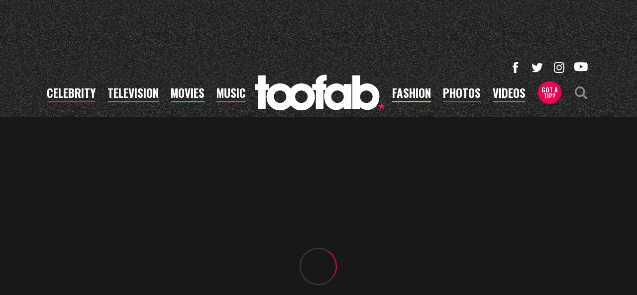

--- FILE ---
content_type: text/html; charset=UTF-8
request_url: https://toofab.com/photos/2012/11/14/christina-aguilera-voice-performance/
body_size: 22160
content:


<!doctype html>
<html lang="en" data-env="prod" data-device-view="desktop" data-viewer-country="US" class="device-view-desktop viewer-country-us">
<!--
app_version=3.20.0
benchmark=108ms
etag=cf59e3d2b14e312ed25523b34ad2c0d9
timestamp=1769220424
timestamp_iso=2026-01-24T02:07:04.309229Z
screen=desktop-gallery
-->
<head>
  <meta charset="utf-8">
<meta http-equiv="content-type" content="text/html; charset=utf-8">
<meta http-equiv="content-language" content="en">
<meta http-equiv="X-UA-Compatible" content="IE=Edge,chrome=1">
<meta name="viewport" content="width=device-width,initial-scale=1">
<meta name="referrer" content="unsafe-url">

<title>Christina Aguilera &quot;Voice&quot; Performance</title>

<link rel="alternate" type="application/rss+xml" title="Hollywood Buzz, Entertainment News for TV, Movies, Music and Celebrity Fashion | Toofab.com" href="https://feeds.toofab.com/rss">

<meta name="google-site-verification" content="JHSxtKhEsTL_hpvIJB7Z_rx6B--w25QC-LHhSPPDFbc">
<meta name="verify-v1" content="Wtpd0N6FufoE2XqopQJoTjWV6Co/Mny9BTaswPJbPPA=">
<meta name="msvalidate.01" content="AFEB17971BCF30779AEA662782EF26F4">
<meta name="y_key" content="14cb04e4656b0c58">

  
  <link rel="canonical" href="https://toofab.com/photos/2012/11/14/christina-aguilera-voice-performance/">
  <meta name="robots" content="index,follow,max-image-preview:large">
  <meta name="description" content="Christina Aguilera \&quot;Voice\&quot; Performance">
      <link rel="image_src" href="https://images.toofab.com/image/26/16by9/2012/11/14/26031a4e850058d592055a5c01cd9d3e_xl.jpg">
  
  
      <script type="application/ld+json">
    {
      "@context": "https://schema.org",
      "@type": "NewsArticle",
      "mainEntityOfPage": {
        "@type": "WebPage",
        "@id": "https://toofab.com/photos/2012/11/14/christina-aguilera-voice-performance/"
      },
      "headline": "Christina Aguilera \"Voice\" Performance",
      "description": "Christina Aguilera \\\"Voice\\\" Performance",
              "image": [
          "https://images.toofab.com/image/26/4by3/2012/11/14/26031a4e850058d592055a5c01cd9d3e_xl.jpg",
          "https://images.toofab.com/image/26/1by1/2012/11/14/26031a4e850058d592055a5c01cd9d3e_xl.jpg",
          "https://images.toofab.com/image/26/16by9/2012/11/14/26031a4e850058d592055a5c01cd9d3e_xl.jpg"
        ],
            "inLanguage": "en-US",
      "datePublished": "2012-11-14T14:29:01Z",
      "dateCreated": "2012-11-14T13:42:18Z",
      "dateModified": "2012-11-14T13:42:18Z",
            "author": {
        "@type": "Person",
        "name": "Toofab Staff"
      },
      "publisher": {
        "@type": "Organization",
        "name": "Toofab",
        "logo": {
          "@type": "ImageObject",
          "url": "https://static.toofab.com/toofab-web/img/toofab-logo-220x60-v1.png",
          "height": 60,
          "width": 220
        }
      }
    }
    </script>
  
  <meta property="article:publisher" content="https://www.facebook.com/toofab">
<meta property="og:site_name" content="Toofab">

      <meta property="og:type" content="article">
    <meta property="og:url" content="https://toofab.com/photos/2012/11/14/christina-aguilera-voice-performance/">
    <meta property="og:title" content="Christina Aguilera &quot;Voice&quot; Performance">
    <meta property="og:description" content="Christina Aguilera \&quot;Voice\&quot; Performance">
          <meta property="og:image" content="https://images.toofab.com/image/26/16by9/2012/11/14/26031a4e850058d592055a5c01cd9d3e_xl.jpg">
      
  <meta name="twitter:site" content="@Toofab">

      <meta name="twitter:card" content="summary_large_image">
    <meta name="twitter:title" content="Christina Aguilera &quot;Voice&quot; Performance">
    <meta name="twitter:description" content="Christina Aguilera \&quot;Voice\&quot; Performance">
          <meta name="twitter:image" content="https://images.toofab.com/image/26/16by9/2012/11/14/26031a4e850058d592055a5c01cd9d3e_xl.jpg">
      
<link rel="icon" type="image/png" sizes="32x32" href="https://static.toofab.com/toofab-web/icons/favicon-32x32-v1.png">
<link rel="icon" type="image/png" sizes="16x16" href="https://static.toofab.com/toofab-web/icons/favicon-16x16-v1.png">
<link rel="mask-icon" color="#282828" href="https://static.toofab.com/toofab-web/icons/safari-pinned-tab-v1.svg">
<link rel="shortcut icon" type="image/x-icon" href="https://static.toofab.com/toofab-web/icons/favicon-48x48-v1.ico">

<meta name="application-name" content="Toofab.com">
<meta name="mobile-web-app-capable" content="yes">
<meta name="theme-color" content="#f3f3f3">
<link rel="icon" sizes="192x192" href="https://static.toofab.com/toofab-web/icons/android-chrome-192x192-v1.png">
<link rel="icon" sizes="512x512" href="https://static.toofab.com/toofab-web/icons/android-chrome-512x512-v1.png">

<meta name="apple-mobile-web-app-capable" content="yes">
<meta name="apple-mobile-web-app-status-bar-style" content="#f3f3f3">
<meta name="apple-mobile-web-app-title" content="Toofab.com">
<link rel="apple-touch-icon" href="https://static.toofab.com/toofab-web/icons/apple-touch-icon-180x180-precomposed-v1.png">
<link rel="apple-touch-icon" sizes="180x180" href="https://static.toofab.com/toofab-web/icons/apple-touch-icon-180x180-v1.png">

<meta name="msapplication-TileImage" content="https://static.toofab.com/toofab-web/icons/msapplication-tile-image-270x270-v1.png">
<meta name="msapplication-TileColor" content="#282828">
<meta name="msapplication-starturl" content="https://toofab.com/?adid=IE9pin">
<meta name="msapplication-navbutton-color" content="#282828">
<meta name="msapplication-window" content="width=1024;height=768">
<meta name="msapplication-tooltip" content="Toofab.com">
<meta name="msapplication-task" content="name=Home;action-uri=https://toofab.com/;icon-uri=https://static.toofab.com/toofab-web/icons/favicon-32x32-v1.png">
<meta name="msapplication-task" content="name=Videos;action-uri=https://toofab.com/videos/;icon-uri=https://static.toofab.com/toofab-web/icons/favicon-32x32-v1.png">
<meta name="msapplication-task" content="name=Photos;action-uri=https://toofab.com/photos/;icon-uri=https://static.toofab.com/toofab-web/icons/favicon-32x32-v1.png">

<link rel="preconnect" href="https://images.toofab.com" crossorigin>
<link rel="preconnect" href="https://static.toofab.com" crossorigin>
<link rel="preconnect" href="https://c.amazon-adsystem.com">
<link rel="preconnect" href="https://googleads.g.doubleclick.net">
<link rel="preconnect" href="https://securepubads.g.doubleclick.net">
<link rel="preconnect" href="https://smetrics.toofab.com">
<link rel="preconnect" href="https://static.doubleclick.net">
<link rel="preconnect" href="https://stats.g.doubleclick.net">
<link rel="preconnect" href="https://www.google.com">
<link rel="preconnect" href="https://www.google-analytics.com">
<link rel="preconnect" href="https://www.googletagservices.com">

<link rel="preconnect" href="https://strike.fox.com">

  <link rel="preconnect" href="https://prod-foxkit.kts.fox">
  <link rel="preconnect" href="https://prod-foxkit.kts.fox">


<link href="https://fonts.googleapis.com/css?family=Lato:400,700,900|Oswald:300,400,700&display=swap" rel="stylesheet" type="text/css">
<link rel="stylesheet" type="text/css" href="https://static.toofab.com/toofab-web/client/v3.20/main.desktop.88fabcfdcda96a8e6620.css">

<script id="app-globals">
var SITE_BASE_URL = 'https://toofab.com/';
var STATIC_BASE_URL = 'https://static.toofab.com/toofab-web/';
var CLIENT_PUBLIC_PATH = 'https://static.toofab.com/toofab-web/client/v3.20/main.desktop.165ebc6eb14d9c4230b4.js'.split('main.desktop')[0];
var AMP_BASE_URL = 'https://amp.toofab.com/';
var DAM_DEFAULT_BASE_URL = 'https://dam.toofab.com/';
var DAM_IMAGE_BASE_URL = 'https://images.toofab.com/';
var SHARE_BASE_URL = 'https://share.toofab.com/';
var WEB_BASE_URL = 'https://toofab.com/';
var TMZ_SHARE_BASE_URL = 'https://share.tmz.com/';
var DEVICE_VIEW = 'desktop';
var VIEWER_COUNTRY = 'US';
var GDPR_APPLIES = false;
var APP_ENV = 'prod';
var APP_VENDOR = 'toofab';
var APP_NAME = 'web';
var APP_VERSION = '3.20.0';
var APP_BUILD = 'aed91f8';
var APP_DEPLOYMENT_ID = '675c52c449a046699a608519fe546ab3';
var CLOUD_PROVIDER = 'aws';
var CLOUD_REGION = 'us-east-1';
var CLOUD_ZONE = 'us-east-1d';
var IS_STAFF = false;
var PROFILE_SDK_BASE_CONFIG = {"apiKey":"MxwSGZEGSaCHsTePJEMBSCzkELRVdOr1","appName":"toofab-web","appVersion":"3.20.0","authBaseUrl":"https://auth.fox.com/tmz/","baseUrl":"https://id.fox.com","clientId":"90a6dd91-ccad-46ac-859e-8abd30cb7647","environment":"prod","redirectUri":"https://toofab.com/_/oauth2-redirect","statefulRefreshToken":{"authCookieDomain":".tmz.com","use":true,"retryRefreshOn500Error":true,"checkRefreshOnInit":true},"useEksEndPoints":true,"useHydraForRefresh":true};
var CLIENT_PRELOADED_STATE = {flags: {"_schema":"pbj:toofab:sys:node:flagset:1-0-0","_id":"prod-web","status":"published","etag":"61992d02df412d636eecf53e35b00dcb","created_at":"1578094350782972","updated_at":"1760632307350789","title":"prod-web","booleans":{"amp_videos_enabled":false,"fcm_browser_notifier_disabled":false,"amp_enabled":false,"bouncex_enabled":false,"amp_articles_enabled":false,"turbolinks_enabled":false,"gallery_list_connatix_enabled":true},"strings":{"fcm_project_id":"toofab-prod","fcm_web_api_key":"AIzaSyC6Q552R0Oler5Cu6yca_GzgByGJ9YXgy0","fcm_sender_id":"920397229713","fcm_app_id":"1:920397229713:web:552863507895f8e845d930","kaltura_uiconf_id":"45420402","google_maps_api_key":"AIzaSyC6wDnd16JU3qWVN9zTfHuI_rQJw0GggLE","gtm_container_id":"GTM-PZZKGFJ","kaltura_partner_id":"682882","terms_of_use_link_text":"Terms of Use (New)","ga4_measurement_id":"G-8HNPHWKCKX","privacy_policy_link_text":"Privacy Policy (New)"}}};
var dataLayer = dataLayer || [];
var wbq = wbq || [];
var googletag = googletag || {};
googletag.cmd = googletag.cmd || [];
var foxstrike = window.foxstrike || {};
foxstrike.cmd = foxstrike.cmd || [];
var _sf_startpt = (new Date()).getTime();
</script>

<script id="main-desktop-js" src="https://static.toofab.com/toofab-web/client/v3.20/main.desktop.165ebc6eb14d9c4230b4.js" defer></script>
<script id="gpt-js" src="https://www.googletagservices.com/tag/js/gpt.js" defer></script>

  <script id="foxkit-common-sdk" src="https://prod-foxkit.kts.fox/js/sdk/common/v3.2.3/common.js" defer></script>
  <script id="foxkit-profile-sdk" src="https://prod-foxkit.kts.fox/js/sdk/profile/v8.6.3/profile.js" defer onload="window.wbq.push(function(){window.TOOFAB.dispatch(window.TOOFAB.actions.loadProfile())})" onerror="window.wbq.push(function(){window.TOOFAB.dispatch(window.TOOFAB.actions.loadProfile())})"></script>

<script id="strike-sdk" src="https://strike.fox.com/static/toofab/display/loader.js" defer></script>

<!-- start: promotion-slot desktop-global-html-head -->
<style>
    #ad-skin,
    #ad-interstitial {
        position: absolute;
        bottom: 0;
    }

    .ad-skin #ad-footer {
        padding-bottom: 24px;
        width: 100%;
        background: white;
    }

    @media (min-width: 1200px) {
        .ad-skin #ad-footer {
            margin: 0 auto;
            max-width: 1170px;
        }
    }
</style>

<!-- end: promotion-slot desktop-global-html-head -->

<!-- Google tag (gtag.js) -->
<script async src="https://www.googletagmanager.com/gtag/js?id=G-8HNPHWKCKX"></script>
<script>
  dataLayer.push({'ga4MeasurementId': 'G-8HNPHWKCKX'});
</script>

<!-- Google Tag Manager -->
<script>(function(w,d,s,l,i){w[l]=w[l]||[];w[l].push({'gtm.start':
new Date().getTime(),event:'gtm.js'});var f=d.getElementsByTagName(s)[0],
j=d.createElement(s),dl=l!='dataLayer'?'&l='+l:'';j.async=true;j.src=
'https://www.googletagmanager.com/gtm.js?id='+i+dl+'&gtm_cookies_win=x';f.parentNode.insertBefore(j,f);
})(window,document,'script','dataLayer','GTM-PZZKGFJ');</script>
<!-- End Google Tag Manager -->

<script>!function(){window.semaphore=window.semaphore||[],window.ketch=function(){window.semaphore.push(arguments)};var e=document.createElement("script");e.type="text/javascript",e.src="https://global.ketchcdn.com/web/v3/config/tmz/toofab/boot.js",e.defer=e.async=!0,document.getElementsByTagName("head")[0].appendChild(e)}();</script>


  
</head>

<body class="body--section-photos  body-45702e8f-0624-5521-a90b-af810348d185">
<div id="fb-root"></div>
<div id="react-root"></div>
<div id="lightbox-root"></div>
<script>
wbq.push(function loadPage(app) {
  app.dispatch(app.actions.loadPage({
    title: "Christina Aguilera \"Voice\" Performance",
    url: 'https://toofab.com/photos/2012/11/14/christina-aguilera-voice-performance/',
    uri: '/photos/2012/11/14/christina-aguilera-voice-performance/',
    query: {},
    benchmark: '108',
    etag: 'cf59e3d2b14e312ed25523b34ad2c0d9',
    node: {"_schema":"pbj:toofab:curator:node:gallery:1-0-2","_id":"45702e8f-0624-5521-a90b-af810348d185","status":"published","etag":"23bf7d6b43f2f44e683489c13cbfc922","created_at":"1352900538000000","title":"Christina Aguilera \"Voice\" Performance","image_ref":"toofab:image-asset:image_jpg_20121114_26031a4e850058d592055a5c01cd9d3e","credit":"Getty","allow_comments":true,"description":"Christina Aguilera \\\"Voice\\\" Performance","image_count":8,"prev_gallery_ref":"toofab:gallery:6d9474ad-3382-53ea-bcc2-59f21cb83734","next_gallery_ref":"toofab:gallery:471f640b-b715-599a-a8d9-e945c38cb1c8","tags":{"cf_slug":"christina-aguilera-voice-performance","sf_photo_gallery_id":"christina_aguilera_voice_performance","sf_photo_gallery_id_numeric":"47123","cf_element":"photo-gallery","cf_guid":"cfb16abf-591b-4f5f-8949-764905a95fa2"},"published_at":"2012-11-14T14:29:01.000000Z","slug":"2012\/11\/14\/christina-aguilera-voice-performance","ads_enabled":true,"is_unlisted":false,"order_date":"2012-11-14T14:29:01.000000Z"},
    nodeRef: 'toofab:gallery:45702e8f-0624-5521-a90b-af810348d185',
    derefs: [],
    screen: 'gallery',
    section: 'photos',
    subSection: '',
    hasSidebar: true,
    sidebarSlot: 'gallery-sidebar',
  }));
});
</script>
<!-- Google Tag Manager (noscript) -->
<noscript><iframe src="https://www.googletagmanager.com/ns.html?id=GTM-PZZKGFJ&gtm_cookies_win=x"
height="0" width="0" style="display:none;visibility:hidden"></iframe></noscript>
<!-- End Google Tag Manager (noscript) -->

      
<div id="header-wrapper" class="header-wrapper header-wrapper--photos">
  <header id="header" class="navbar">
    <div id="header-ad">
      <!-- start: promotion-slot desktop-gallery-header -->

<!-- start: toofab:ad-widget:9224be97-379a-49fd-9272-530c92000f6d -->
  
    

<div id="ad-header" class="ad-container ad-size-billboard"></div>
<script>
wbq.push(function renderAdWidget() {
  var config = {"beachfront_appId":"2d067f07-38cb-4fa9-fc5e-c32e69692b87","appnexus_placementId":"19138548","criteo_networkId":"1870","onemobile_enabled":"true","appnexus_enabled":"true","triplelift_enabled":"true","rubicon_position":"atf","rubicon_accountID":"10794","33across_productID":"siab","rubicon_siteId":"314018","ix_siteId":"496928","rubicon_enabled":"true","beachfront_bidfloor":"0.4","33across_siteId":"acfc-4G-Cr6OrxaKlId8sQ","onemobile_dcn":"8a9694c0017474985ad898fc33b70012","ix_enabled":"true","refresh_interval":"30000","onemobile_pos":"8a9694c0017474985ad89e010ea10430","criteo_enabled":"true","beachfront_enabled":"true","openx_enabled":"true","openx_unit":"541016493","rubicon_zoneId":"1669980","triplelift_inventoryCode":"toofab_general_hdx_header","33across_enabled":"true"};
  config.widgetId = '9224be97-379a-49fd-9272-530c92000f6d';
  window.TOOFAB.defineAdSlot(
    'ad-header',
    '',
    'billboard',
    {"tile":"header"},
    config
  );
});
</script>

  
<script>
// app_version=3.20.0, device_view=desktop, viewer_country=US, ajax=false
// benchmark=108ms, etag=cf59e3d2b14e312ed25523b34ad2c0d9, timestamp=1769220424, timestamp_iso=2026-01-24T02:07:04.309229Z
wbq.push(function loadWidget() {
  window.TOOFAB.dispatch(window.TOOFAB.actions.loadWidget(
    {"_schema":"pbj:toofab:curator:node:ad-widget:1-0-0","_id":"9224be97-379a-49fd-9272-530c92000f6d","status":"published","etag":"e141147fb5074d082d8b334cbde5bc90","created_at":"1587414502383916","updated_at":"1625072461444315","title":"ad :: desktop :: photos :: header","show_border":false,"show_header":true,"ad_size":"billboard","dfp_cust_params":{"tile":"header"},"tags":{"beachfront_appId":"2d067f07-38cb-4fa9-fc5e-c32e69692b87","appnexus_placementId":"19138548","criteo_networkId":"1870","onemobile_enabled":"true","appnexus_enabled":"true","triplelift_enabled":"true","rubicon_position":"atf","rubicon_accountID":"10794","33across_productID":"siab","rubicon_siteId":"314018","ix_siteId":"496928","rubicon_enabled":"true","beachfront_bidfloor":"0.4","33across_siteId":"acfc-4G-Cr6OrxaKlId8sQ","onemobile_dcn":"8a9694c0017474985ad898fc33b70012","ix_enabled":"true","refresh_interval":"30000","onemobile_pos":"8a9694c0017474985ad89e010ea10430","criteo_enabled":"true","beachfront_enabled":"true","openx_enabled":"true","openx_unit":"541016493","rubicon_zoneId":"1669980","triplelift_inventoryCode":"toofab_general_hdx_header","33across_enabled":"true"}},
    {"_schema":"pbj:triniti:common::render-context:1-0-1","cache_enabled":true,"cache_expiry":320,"platform":"web","device_view":"desktop","viewer_country":"US","promotion_slot":"desktop-gallery-header","section":"header","booleans":{"is_staff":false}},
    null,
    []
  ));
});
</script>

    
  <!-- end: toofab:ad-widget:9224be97-379a-49fd-9272-530c92000f6d -->
<!-- start: toofab:ad-widget:131616b6-96bc-4891-a5ec-e10e273ec915 -->
  
    

<script>
wbq.push(function renderAdWidget() {
  var config = {"do_not_write_div":"true"};
  config.widgetId = '131616b6-96bc-4891-a5ec-e10e273ec915';
  window.TOOFAB.defineAdSlot(
    'ad-interstitial',
    '',
    'leaderboard',
    {"tile":"interstitial"},
    config
  );
});
</script>

  
<script>
// app_version=3.20.0, device_view=desktop, viewer_country=US, ajax=false
// benchmark=108ms, etag=cf59e3d2b14e312ed25523b34ad2c0d9, timestamp=1769220424, timestamp_iso=2026-01-24T02:07:04.309229Z
wbq.push(function loadWidget() {
  window.TOOFAB.dispatch(window.TOOFAB.actions.loadWidget(
    {"_schema":"pbj:toofab:curator:node:ad-widget:1-0-0","_id":"131616b6-96bc-4891-a5ec-e10e273ec915","status":"published","etag":"2968d83bd3efab40174d34c796bbe60c","created_at":"1587510489931709","updated_at":"1587510515853455","title":"ad :: interstitial","show_border":false,"show_header":true,"ad_size":"leaderboard","dfp_cust_params":{"tile":"interstitial"},"tags":{"do_not_write_div":"true"}},
    {"_schema":"pbj:triniti:common::render-context:1-0-1","cache_enabled":true,"cache_expiry":320,"platform":"web","device_view":"desktop","viewer_country":"US","promotion_slot":"desktop-gallery-header","section":"header","booleans":{"is_staff":false}},
    null,
    []
  ));
});
</script>

    
  <!-- end: toofab:ad-widget:131616b6-96bc-4891-a5ec-e10e273ec915 -->
<!-- start: toofab:ad-widget:65aff74d-41b5-490e-ac05-e5a9ec6a0461 -->
  
    

<script>
wbq.push(function renderAdWidget() {
  var config = {"do_not_write_div":"true"};
  config.widgetId = '65aff74d-41b5-490e-ac05-e5a9ec6a0461';
  window.TOOFAB.defineAdSlot(
    'ad-skin',
    '',
    'skin',
    {"tile":"skin"},
    config
  );
});
</script>

  
<script>
// app_version=3.20.0, device_view=desktop, viewer_country=US, ajax=false
// benchmark=108ms, etag=cf59e3d2b14e312ed25523b34ad2c0d9, timestamp=1769220424, timestamp_iso=2026-01-24T02:07:04.309229Z
wbq.push(function loadWidget() {
  window.TOOFAB.dispatch(window.TOOFAB.actions.loadWidget(
    {"_schema":"pbj:toofab:curator:node:ad-widget:1-0-0","_id":"65aff74d-41b5-490e-ac05-e5a9ec6a0461","status":"published","etag":"7f88c8985d0ba68bb4649675ba204899","created_at":"1587510419656420","updated_at":"1587510450772625","title":"ad :: skin","show_border":false,"show_header":true,"ad_size":"skin","dfp_cust_params":{"tile":"skin"},"tags":{"do_not_write_div":"true"}},
    {"_schema":"pbj:triniti:common::render-context:1-0-1","cache_enabled":true,"cache_expiry":320,"platform":"web","device_view":"desktop","viewer_country":"US","promotion_slot":"desktop-gallery-header","section":"header","booleans":{"is_staff":false}},
    null,
    []
  ));
});
</script>

    
  <!-- end: toofab:ad-widget:65aff74d-41b5-490e-ac05-e5a9ec6a0461 -->
<!-- start: toofab:ad-widget:b44bb461-439a-4c74-a14d-595a3b186832 -->
  
    

<script>
wbq.push(function renderAdWidget() {
  var config = {"beachfront_appId":"2d067f07-38cb-4fa9-fc5e-c32e69692b87","appnexus_placementId":"19138549","do_not_write_div":"true","criteo_networkId":"1870","onemobile_enabled":"true","appnexus_enabled":"true","triplelift_enabled":"true","rubicon_position":"atf","rubicon_accountID":"10794","33across_productID":"siab","rubicon_siteId":"314018","ix_siteId":"496929","rubicon_enabled":"true","beachfront_bidfloor":"0.4","33across_siteId":"akSslaG-Cr6OrxaKlId8sQ","onemobile_dcn":"8a9694c0017474985ad898fc33b70012","ix_enabled":"true","refresh_interval":"30000","onemobile_pos":"8a9694c0017474985ad89e01113d0431","criteo_enabled":"true","beachfront_enabled":"true","openx_enabled":"true","openx_unit":"541049330","rubicon_zoneId":"1670114","triplelift_inventoryCode":"toofab_general_hdx_header","33across_enabled":"true"};
  config.widgetId = 'b44bb461-439a-4c74-a14d-595a3b186832';
  window.TOOFAB.defineAdSlot(
    'ad-gallery-corner',
    '',
    'medium_rectangle',
    {"tile":"gallery-corner"},
    config
  );
});
</script>

  
<script>
// app_version=3.20.0, device_view=desktop, viewer_country=US, ajax=false
// benchmark=108ms, etag=cf59e3d2b14e312ed25523b34ad2c0d9, timestamp=1769220424, timestamp_iso=2026-01-24T02:07:04.309229Z
wbq.push(function loadWidget() {
  window.TOOFAB.dispatch(window.TOOFAB.actions.loadWidget(
    {"_schema":"pbj:toofab:curator:node:ad-widget:1-0-0","_id":"b44bb461-439a-4c74-a14d-595a3b186832","status":"published","etag":"99d5d90364e892e931215f6697e09f08","created_at":"1587414544487196","updated_at":"1612824666665729","title":"ad :: desktop :: gallery :: gallery-corner","show_border":false,"show_header":true,"ad_size":"medium_rectangle","dfp_cust_params":{"tile":"gallery-corner"},"tags":{"beachfront_appId":"2d067f07-38cb-4fa9-fc5e-c32e69692b87","appnexus_placementId":"19138549","do_not_write_div":"true","criteo_networkId":"1870","onemobile_enabled":"true","appnexus_enabled":"true","triplelift_enabled":"true","rubicon_position":"atf","rubicon_accountID":"10794","33across_productID":"siab","rubicon_siteId":"314018","ix_siteId":"496929","rubicon_enabled":"true","beachfront_bidfloor":"0.4","33across_siteId":"akSslaG-Cr6OrxaKlId8sQ","onemobile_dcn":"8a9694c0017474985ad898fc33b70012","ix_enabled":"true","refresh_interval":"30000","onemobile_pos":"8a9694c0017474985ad89e01113d0431","criteo_enabled":"true","beachfront_enabled":"true","openx_enabled":"true","openx_unit":"541049330","rubicon_zoneId":"1670114","triplelift_inventoryCode":"toofab_general_hdx_header","33across_enabled":"true"}},
    {"_schema":"pbj:triniti:common::render-context:1-0-1","cache_enabled":true,"cache_expiry":320,"platform":"web","device_view":"desktop","viewer_country":"US","promotion_slot":"desktop-gallery-header","section":"header","booleans":{"is_staff":false}},
    null,
    []
  ));
});
</script>

    
  <!-- end: toofab:ad-widget:b44bb461-439a-4c74-a14d-595a3b186832 -->
<!-- start: toofab:ad-widget:0d36e854-3d0e-4369-b42f-efdf5c587764 -->
  
    

<script>
wbq.push(function renderAdWidget() {
  var config = {"beachfront_appId":"2d067f07-38cb-4fa9-fc5e-c32e69692b87","appnexus_placementId":"19138550","do_not_write_div":"true","criteo_networkId":"1870","onemobile_enabled":"true","appnexus_enabled":"true","triplelift_enabled":"true","rubicon_position":"atf","rubicon_accountID":"10794","33across_productID":"siab","rubicon_siteId":"314018","ix_siteId":"496930","rubicon_enabled":"true","beachfront_bidfloor":"0.4","33across_siteId":"ahCK5OG-Cr6OrxaKlId8sQ","onemobile_dcn":"8a9694c0017474985ad898fc33b70012","ix_enabled":"true","refresh_interval":"30000","onemobile_pos":"8a9694c0017474985ad89e01134e0432","criteo_enabled":"true","beachfront_enabled":"true","openx_enabled":"true","openx_unit":"541049333","rubicon_zoneId":"1670122","triplelift_inventoryCode":"toofab_general_hdx_header","33across_enabled":"true"};
  config.widgetId = '0d36e854-3d0e-4369-b42f-efdf5c587764';
  window.TOOFAB.defineAdSlot(
    'ad-jumbotron',
    '',
    'leaderboard',
    {"tile":"jumbotron"},
    config
  );
});
</script>

  
<script>
// app_version=3.20.0, device_view=desktop, viewer_country=US, ajax=false
// benchmark=108ms, etag=cf59e3d2b14e312ed25523b34ad2c0d9, timestamp=1769220424, timestamp_iso=2026-01-24T02:07:04.309229Z
wbq.push(function loadWidget() {
  window.TOOFAB.dispatch(window.TOOFAB.actions.loadWidget(
    {"_schema":"pbj:toofab:curator:node:ad-widget:1-0-0","_id":"0d36e854-3d0e-4369-b42f-efdf5c587764","status":"published","etag":"96827525f1a94007825164cf67cdccc7","created_at":"1587414585368763","updated_at":"1612824701084889","title":"ad :: desktop :: gallery :: jumbotron","show_border":false,"show_header":true,"ad_size":"leaderboard","dfp_cust_params":{"tile":"jumbotron"},"tags":{"beachfront_appId":"2d067f07-38cb-4fa9-fc5e-c32e69692b87","appnexus_placementId":"19138550","do_not_write_div":"true","criteo_networkId":"1870","onemobile_enabled":"true","appnexus_enabled":"true","triplelift_enabled":"true","rubicon_position":"atf","rubicon_accountID":"10794","33across_productID":"siab","rubicon_siteId":"314018","ix_siteId":"496930","rubicon_enabled":"true","beachfront_bidfloor":"0.4","33across_siteId":"ahCK5OG-Cr6OrxaKlId8sQ","onemobile_dcn":"8a9694c0017474985ad898fc33b70012","ix_enabled":"true","refresh_interval":"30000","onemobile_pos":"8a9694c0017474985ad89e01134e0432","criteo_enabled":"true","beachfront_enabled":"true","openx_enabled":"true","openx_unit":"541049333","rubicon_zoneId":"1670122","triplelift_inventoryCode":"toofab_general_hdx_header","33across_enabled":"true"}},
    {"_schema":"pbj:triniti:common::render-context:1-0-1","cache_enabled":true,"cache_expiry":320,"platform":"web","device_view":"desktop","viewer_country":"US","promotion_slot":"desktop-gallery-header","section":"header","booleans":{"is_staff":false}},
    null,
    []
  ));
});
</script>

    
  <!-- end: toofab:ad-widget:0d36e854-3d0e-4369-b42f-efdf5c587764 -->
<!-- start: toofab:ad-widget:3b290b9d-3da6-46b2-b6e4-42aea4aa76ae -->
  
    

<script>
wbq.push(function renderAdWidget() {
  var config = {"beachfront_appId":"2d067f07-38cb-4fa9-fc5e-c32e69692b87","appnexus_placementId":"19138553","do_not_write_div":"true","criteo_networkId":"1870","onemobile_enabled":"true","appnexus_enabled":"true","triplelift_enabled":"true","rubicon_position":"atf","rubicon_accountID":"10794","33across_productID":"siab","rubicon_siteId":"314018","ix_siteId":"496933","rubicon_enabled":"true","beachfront_bidfloor":"0.4","33across_siteId":"aqM3YuG-Cr6OrxaKlId8sQ","onemobile_dcn":"8a9694c0017474985ad898fc33b70012","ix_enabled":"true","refresh_interval":"30000","onemobile_pos":"8a9694c0017474985ad89e01198a0435","criteo_enabled":"true","beachfront_enabled":"true","openx_enabled":"true","openx_unit":"541049316","rubicon_zoneId":"1670350","triplelift_inventoryCode":"toofab_general_hdx_header","33across_enabled":"true"};
  config.widgetId = '3b290b9d-3da6-46b2-b6e4-42aea4aa76ae';
  window.TOOFAB.defineAdSlot(
    'ad-gridler4',
    '',
    'leaderboard',
    {"tile":"gridler4"},
    config
  );
});
</script>

  
<script>
// app_version=3.20.0, device_view=desktop, viewer_country=US, ajax=false
// benchmark=108ms, etag=cf59e3d2b14e312ed25523b34ad2c0d9, timestamp=1769220424, timestamp_iso=2026-01-24T02:07:04.309229Z
wbq.push(function loadWidget() {
  window.TOOFAB.dispatch(window.TOOFAB.actions.loadWidget(
    {"_schema":"pbj:toofab:curator:node:ad-widget:1-0-0","_id":"3b290b9d-3da6-46b2-b6e4-42aea4aa76ae","status":"published","etag":"cb80fa2d38839b36d8f36f0f929a2a1e","created_at":"1587414832130122","updated_at":"1612824826360067","title":"ad :: desktop :: gallery :: gridler4","show_border":false,"show_header":true,"ad_size":"leaderboard","dfp_cust_params":{"tile":"gridler4"},"tags":{"beachfront_appId":"2d067f07-38cb-4fa9-fc5e-c32e69692b87","appnexus_placementId":"19138553","do_not_write_div":"true","criteo_networkId":"1870","onemobile_enabled":"true","appnexus_enabled":"true","triplelift_enabled":"true","rubicon_position":"atf","rubicon_accountID":"10794","33across_productID":"siab","rubicon_siteId":"314018","ix_siteId":"496933","rubicon_enabled":"true","beachfront_bidfloor":"0.4","33across_siteId":"aqM3YuG-Cr6OrxaKlId8sQ","onemobile_dcn":"8a9694c0017474985ad898fc33b70012","ix_enabled":"true","refresh_interval":"30000","onemobile_pos":"8a9694c0017474985ad89e01198a0435","criteo_enabled":"true","beachfront_enabled":"true","openx_enabled":"true","openx_unit":"541049316","rubicon_zoneId":"1670350","triplelift_inventoryCode":"toofab_general_hdx_header","33across_enabled":"true"}},
    {"_schema":"pbj:triniti:common::render-context:1-0-1","cache_enabled":true,"cache_expiry":320,"platform":"web","device_view":"desktop","viewer_country":"US","promotion_slot":"desktop-gallery-header","section":"header","booleans":{"is_staff":false}},
    null,
    []
  ));
});
</script>

    
  <!-- end: toofab:ad-widget:3b290b9d-3da6-46b2-b6e4-42aea4aa76ae -->
<!-- start: toofab:ad-widget:e669a861-d3b2-4fc6-a65a-8c9ba9fa6f6c -->
  
    

<script>
wbq.push(function renderAdWidget() {
  var config = {"beachfront_appId":"2d067f07-38cb-4fa9-fc5e-c32e69692b87","appnexus_placementId":"19138554","do_not_write_div":"true","criteo_networkId":"1870","onemobile_enabled":"true","appnexus_enabled":"true","triplelift_enabled":"true","rubicon_position":"btf","rubicon_accountID":"10794","33across_productID":"siab","rubicon_siteId":"314018","ix_siteId":"496934","rubicon_enabled":"true","beachfront_bidfloor":"0.4","33across_siteId":"cRt9tAxJmr6PmnaKlId8sQ","onemobile_dcn":"8a9694c0017474985ad898fc33b70012","ix_enabled":"true","refresh_interval":"30000","onemobile_pos":"8a9694c0017474985ad89e011b950436","criteo_enabled":"true","beachfront_enabled":"true","openx_enabled":"true","openx_unit":"541016507","rubicon_zoneId":"1670368","triplelift_inventoryCode":"toofab_general_hdx_header","33across_enabled":"true"};
  config.widgetId = 'e669a861-d3b2-4fc6-a65a-8c9ba9fa6f6c';
  window.TOOFAB.defineAdSlot(
    'ad-footer',
    '',
    'billboard',
    {"tile":"footer"},
    config
  );
});
</script>

  
<script>
// app_version=3.20.0, device_view=desktop, viewer_country=US, ajax=false
// benchmark=108ms, etag=cf59e3d2b14e312ed25523b34ad2c0d9, timestamp=1769220424, timestamp_iso=2026-01-24T02:07:04.309229Z
wbq.push(function loadWidget() {
  window.TOOFAB.dispatch(window.TOOFAB.actions.loadWidget(
    {"_schema":"pbj:toofab:curator:node:ad-widget:1-0-0","_id":"e669a861-d3b2-4fc6-a65a-8c9ba9fa6f6c","status":"published","etag":"7d74f34acf83c51d43749aefadb93c1c","created_at":"1587414879849116","updated_at":"1612824916525984","title":"ad :: desktop :: photos :: footer","show_border":false,"show_header":true,"ad_size":"billboard","dfp_cust_params":{"tile":"footer"},"tags":{"beachfront_appId":"2d067f07-38cb-4fa9-fc5e-c32e69692b87","appnexus_placementId":"19138554","do_not_write_div":"true","criteo_networkId":"1870","onemobile_enabled":"true","appnexus_enabled":"true","triplelift_enabled":"true","rubicon_position":"btf","rubicon_accountID":"10794","33across_productID":"siab","rubicon_siteId":"314018","ix_siteId":"496934","rubicon_enabled":"true","beachfront_bidfloor":"0.4","33across_siteId":"cRt9tAxJmr6PmnaKlId8sQ","onemobile_dcn":"8a9694c0017474985ad898fc33b70012","ix_enabled":"true","refresh_interval":"30000","onemobile_pos":"8a9694c0017474985ad89e011b950436","criteo_enabled":"true","beachfront_enabled":"true","openx_enabled":"true","openx_unit":"541016507","rubicon_zoneId":"1670368","triplelift_inventoryCode":"toofab_general_hdx_header","33across_enabled":"true"}},
    {"_schema":"pbj:triniti:common::render-context:1-0-1","cache_enabled":true,"cache_expiry":320,"platform":"web","device_view":"desktop","viewer_country":"US","promotion_slot":"desktop-gallery-header","section":"header","booleans":{"is_staff":false}},
    null,
    []
  ));
});
</script>

    
  <!-- end: toofab:ad-widget:e669a861-d3b2-4fc6-a65a-8c9ba9fa6f6c -->

<!-- end: promotion-slot desktop-gallery-header -->
    </div>
    <div class="header-site-wrapper">
      <div class="header-site-navbar affix-top" data-bs-spy="affix" data-bs-offset-top="360">
        <div class="container navbar__container">
          <button class="js__mobile-nav__btn--toggle mobile-nav__btn--toggle" type="button">
            <div class="mobile-nav__hamburger">
              <span class="mobile-nav__hamburger-bar"></span>
              <span class="mobile-nav__hamburger-bar"></span>
              <span class="mobile-nav__hamburger-bar"></span>
              <span class="mobile-nav__hamburger-bar"></span>
              <span class="visually-hidden">Toggle Navigation</span>
            </div>
          </button>

          <ul class="navbar__buttons navbar__buttons--left d-none d-xl-inline-block">
            <li><a href="https://toofab.com/celebrity/" data-context="{&quot;section&quot;:&quot;header-nav&quot;,&quot;name&quot;:&quot;celebrity&quot;,&quot;pos&quot;:1}" class="navbar__btn navbar__btn--celebrity js-track-link">celebrity</a></li>
            <li><a href="https://toofab.com/tv/" data-context="{&quot;section&quot;:&quot;header-nav&quot;,&quot;name&quot;:&quot;tv&quot;,&quot;pos&quot;:2}" class="navbar__btn navbar__btn--television js-track-link">television</a></li>
            <li><a href="https://toofab.com/movies/" data-context="{&quot;section&quot;:&quot;header-nav&quot;,&quot;name&quot;:&quot;movies&quot;,&quot;pos&quot;:3}" class="navbar__btn navbar__btn--movies js-track-link">movies</a></li>
            <li><a href="https://toofab.com/music/" data-context="{&quot;section&quot;:&quot;header-nav&quot;,&quot;name&quot;:&quot;music&quot;,&quot;pos&quot;:4}" class="navbar__btn navbar__btn--music js-track-link">music</a></li>
          </ul>

          <a href="https://toofab.com/" title="toofab" data-context="{&quot;section&quot;:&quot;header-nav&quot;,&quot;name&quot;:&quot;toofab-logo&quot;,&quot;pos&quot;:5}" class="navbar__logo-link js-track-link">
            <img width="500" height="140" class="img-fluid" src="https://static.toofab.com/toofab-web/img/toofab-logo-white.svg" />
          </a>

          <ul class="navbar__buttons navbar__buttons--right d-none d-xl-inline-block">
            <li><a href="https://toofab.com/fashion/" data-context="{&quot;section&quot;:&quot;header-nav&quot;,&quot;name&quot;:&quot;fashion&quot;,&quot;pos&quot;:6}" class="navbar__btn navbar__btn--fashion js-track-link">fashion</a></li>
            <li><a href="https://toofab.com/photos/" data-context="{&quot;section&quot;:&quot;header-nav&quot;,&quot;name&quot;:&quot;photos&quot;,&quot;pos&quot;:7}" class="navbar__btn navbar__btn--photos js-track-link">photos</a></li>
            <li><a href="https://toofab.com/videos/" data-context="{&quot;section&quot;:&quot;header-nav&quot;,&quot;name&quot;:&quot;videos&quot;,&quot;pos&quot;:8}" class="navbar__btn navbar__btn--videos js-track-link">videos</a></li>
          </ul>

          <div class="navbar__search-wrapper">
            <a href="mailto:tips@toofab.com?subject=TooFab%20Tipline%20%2D%20" data-context="{&quot;section&quot;:&quot;header-nav&quot;,&quot;name&quot;:&quot;got-a-tip&quot;,&quot;pos&quot;:9}" class="btn btn-tip js-track-link">Got a <span class="d-block">Tip?</span></a>
            <div class="navbar__search js__btn--search-toggle">
              <svg width="1.5em" height="1.5em" viewBox="0 0 24 24" xmlns="http://www.w3.org/2000/svg"><path d="M17.9 15.4l6.1 6-2.5 2.6-6.1-6.1a9.7 9.7 0 01-5.6 1.7c-2.7 0-5-1-7-2.8-1.8-2-2.8-4.3-2.8-7s1-5 2.9-7C4.8 1 7 0 9.9 0c2.6 0 5 1 6.9 2.9 1.9 1.9 2.8 4.2 2.8 7 0 2-.5 3.8-1.7 5.5zm-1.6-5.6c0-1.8-.6-3.3-1.9-4.6a6.3 6.3 0 00-4.6-2c-1.8 0-3.4.7-4.6 2a6.4 6.4 0 00-2 4.6c0 1.8.7 3.4 2 4.6a6.5 6.5 0 004.6 2c1.8 0 3.4-.7 4.6-2 1.3-1.3 2-2.8 2-4.6z"/></svg>
            </div>
          </div>

          <ul class="social-nav social-nav--nav">
            <li class="social-nav__item">
              <a href="https://www.facebook.com/TooFab/" target="_blank" data-context="{&quot;section&quot;:&quot;header-social&quot;,&quot;name&quot;:&quot;facebook&quot;,&quot;pos&quot;:1}" class="social-nav__link social-nav__link--facebook js-track-link">
                <svg xmlns="http://www.w3.org/2000/svg" width=".9em" height=".9em" viewBox="0 0 24 24"><path d="M9.009 7.652H6.4v4.174h2.609V24h5.043V11.826h3.478l.348-4h-3.826v-2.26c0-1.044.174-1.392 1.218-1.392h2.608V0H14.4c-3.652 0-5.391 1.565-5.391 4.696v2.956z"/></svg>
              </a>
            </li>
            <li class="social-nav__item">
              <a href="https://twitter.com/TooFab" target="_blank" data-context="{&quot;section&quot;:&quot;header-social&quot;,&quot;name&quot;:&quot;twitter&quot;,&quot;pos&quot;:2}" class="social-nav__link social-nav__link--twitter js-track-link">
                <svg xmlns="http://www.w3.org/2000/svg" width=".92em" height=".92em" viewBox="0 0 24 24"><path d="M24 5.195c-.878.44-1.756.585-2.78.732 1.024-.586 1.756-1.61 2.195-2.634a7.883 7.883 0 0 1-3.074 1.17C19.463 3.585 18.146 3 16.683 3c-3.22 0-5.561 2.927-4.83 5.854-4.097-.147-7.755-2.05-10.097-4.976-1.317 2.195-.732 4.976 1.464 6.44-.879 0-1.61-.294-2.196-.586 0 2.195 1.61 4.39 3.952 4.829-.732.146-1.464.293-2.196.146.586 1.903 2.488 3.366 4.537 3.366-2.049 1.61-4.683 2.342-7.317 2.049 2.195 1.317 4.83 2.195 7.463 2.195 9.074 0 14.342-7.61 13.903-14.341 1.17-1.025 2.049-1.903 2.634-2.78z"/></svg>
              </a>
            </li>
            <li class="social-nav__item">
              <a href="https://www.instagram.com/toofabnews/" target="_blank" data-context="{&quot;section&quot;:&quot;header-social&quot;,&quot;name&quot;:&quot;instagram&quot;,&quot;pos&quot;:3}" class="social-nav__link social-nav__link--instagram js-track-link">
                <svg xmlns="http://www.w3.org/2000/svg" width=".875em" height=".875em" viewBox="0 0 24 24"><path d="M12 0c3.26 0 3.667.012 4.947.072 1.277.059 2.148.261 2.913.558a5.847 5.847 0 0 1 2.126 1.384A5.89 5.89 0 0 1 23.37 4.14c.296.764.498 1.636.558 2.913C23.985 8.333 24 8.74 24 12s-.012 3.667-.072 4.947c-.059 1.277-.262 2.148-.558 2.913a5.86 5.86 0 0 1-1.384 2.126 5.898 5.898 0 0 1-2.126 1.384c-.765.296-1.636.498-2.913.558-1.28.057-1.687.072-4.947.072s-3.667-.012-4.947-.072c-1.277-.059-2.147-.262-2.913-.558a5.868 5.868 0 0 1-2.126-1.384A5.885 5.885 0 0 1 .63 19.86c-.297-.765-.498-1.636-.558-2.913C.015 15.667 0 15.26 0 12s.012-3.667.072-4.947C.131 5.775.333 4.905.63 4.14a5.855 5.855 0 0 1 1.384-2.126A5.876 5.876 0 0 1 4.14.63C4.905.333 5.775.132 7.053.072 8.333.015 8.74 0 12 0zm4.85 2.231c-1.265-.055-1.647-.071-4.895-.101-3.209 0-3.584.015-4.859.06-1.17.06-1.801.255-2.221.421-.569.209-.96.479-1.379.898-.421.421-.69.811-.9 1.381-.165.42-.359 1.064-.42 2.234-.045 1.275-.061 1.665-.061 4.861 0 3.195.016 3.584.061 4.844.061 1.17.255 1.815.42 2.235.21.556.479.961.9 1.38.419.42.81.675 1.379.899.42.165 1.065.36 2.236.421 1.273.059 1.648.074 4.859.074 3.21 0 3.585-.013 4.859-.07 1.17-.053 1.815-.249 2.235-.413a3.744 3.744 0 0 0 1.38-.896c.42-.422.675-.82.899-1.382.165-.422.36-1.057.421-2.227.059-1.265.074-1.646.074-4.85 0-3.204-.013-3.584-.07-4.85-.053-1.17-.249-1.805-.413-2.227a3.707 3.707 0 0 0-.896-1.381 3.727 3.727 0 0 0-1.382-.896c-.422-.166-1.057-.36-2.227-.415zM12 5.838a6.162 6.162 0 1 1 0 12.324 6.162 6.162 0 1 1 0-12.324zM12 16c2.21 0 4-1.79 4-4s-1.79-4-4-4-4 1.79-4 4 1.79 4 4 4zm7.846-10.405a1.441 1.441 0 0 1-2.88 0 1.44 1.44 0 0 1 2.88 0z"/></svg>
              </a>
            </li>
            <li class="social-nav__item">
              <a href="https://www.youtube.com/user/toofabvideos" target="_blank" data-context="{&quot;section&quot;:&quot;header-social&quot;,&quot;name&quot;:&quot;youtube&quot;,&quot;pos&quot;:4}" class="social-nav__link social-nav__link--youtube js-track-link">
                <svg xmlns="http://www.w3.org/2000/svg" width="1.06em" height="1.06em" viewBox="0 0 24 24"><path d="M23.39 6.577c.512 1.841.492 5.678.492 5.678s0 3.817-.492 5.658a2.97 2.97 0 0 1-2.105 2.073c-1.869.485-9.344.485-9.344.485s-7.456 0-9.344-.504a2.97 2.97 0 0 1-2.105-2.074C0 16.072 0 12.235 0 12.235s0-3.817.492-5.658a3.03 3.03 0 0 1 2.105-2.093C4.466 4 11.94 4 11.94 4s7.475 0 9.344.504a2.97 2.97 0 0 1 2.105 2.073zM9.56 15.762l6.217-3.527L9.561 8.71v7.053z"/></svg>
              </a>
            </li>
          </ul>
        </div>

        <div class="d-xl-none mobile-nav">
          <div class="container mobile-nav__container">
            <nav class="js__mobile-nav__dropdown mobile-nav__dropdown" role="navigation">

              <ul class="social-nav social-nav--mobile-nav">
                <li class="social-nav__item">
                  <a href="https://www.facebook.com/TooFab/" target="_blank" class="social-nav__link social-nav__link--facebook js-track-link" data-context="{&quot;section&quot;:&quot;social-nav&quot;,&quot;name&quot;:&quot;facebook&quot;,&quot;pos&quot;:1}">
                    <svg xmlns="http://www.w3.org/2000/svg" width=".9em" height=".9em" viewBox="0 0 24 24"><path d="M9.009 7.652H6.4v4.174h2.609V24h5.043V11.826h3.478l.348-4h-3.826v-2.26c0-1.044.174-1.392 1.218-1.392h2.608V0H14.4c-3.652 0-5.391 1.565-5.391 4.696v2.956z"/></svg>
                  </a>
                </li>
                <li class="social-nav__item">
                  <a href="https://twitter.com/TooFab" target="_blank" class="social-nav__link social-nav__link--twitter js-track-link" data-context="{&quot;section&quot;:&quot;social-nav&quot;,&quot;name&quot;:&quot;twitter&quot;,&quot;pos&quot;:2}">
                    <svg xmlns="http://www.w3.org/2000/svg" width=".92em" height=".92em" viewBox="0 0 24 24"><path d="M24 5.195c-.878.44-1.756.585-2.78.732 1.024-.586 1.756-1.61 2.195-2.634a7.883 7.883 0 0 1-3.074 1.17C19.463 3.585 18.146 3 16.683 3c-3.22 0-5.561 2.927-4.83 5.854-4.097-.147-7.755-2.05-10.097-4.976-1.317 2.195-.732 4.976 1.464 6.44-.879 0-1.61-.294-2.196-.586 0 2.195 1.61 4.39 3.952 4.829-.732.146-1.464.293-2.196.146.586 1.903 2.488 3.366 4.537 3.366-2.049 1.61-4.683 2.342-7.317 2.049 2.195 1.317 4.83 2.195 7.463 2.195 9.074 0 14.342-7.61 13.903-14.341 1.17-1.025 2.049-1.903 2.634-2.78z"/></svg>
                  </a>
                </li>
                <li class="social-nav__item">
                  <a href="https://www.instagram.com/toofabnews/" target="_blank" class="social-nav__link social-nav__link--instagram js-track-link" data-context="{&quot;section&quot;:&quot;social-nav&quot;,&quot;name&quot;:&quot;instagram&quot;,&quot;pos&quot;:3}">
                    <svg xmlns="http://www.w3.org/2000/svg" width=".875em" height=".875em" viewBox="0 0 24 24"><path d="M12 0c3.26 0 3.667.012 4.947.072 1.277.059 2.148.261 2.913.558a5.847 5.847 0 0 1 2.126 1.384A5.89 5.89 0 0 1 23.37 4.14c.296.764.498 1.636.558 2.913C23.985 8.333 24 8.74 24 12s-.012 3.667-.072 4.947c-.059 1.277-.262 2.148-.558 2.913a5.86 5.86 0 0 1-1.384 2.126 5.898 5.898 0 0 1-2.126 1.384c-.765.296-1.636.498-2.913.558-1.28.057-1.687.072-4.947.072s-3.667-.012-4.947-.072c-1.277-.059-2.147-.262-2.913-.558a5.868 5.868 0 0 1-2.126-1.384A5.885 5.885 0 0 1 .63 19.86c-.297-.765-.498-1.636-.558-2.913C.015 15.667 0 15.26 0 12s.012-3.667.072-4.947C.131 5.775.333 4.905.63 4.14a5.855 5.855 0 0 1 1.384-2.126A5.876 5.876 0 0 1 4.14.63C4.905.333 5.775.132 7.053.072 8.333.015 8.74 0 12 0zm4.85 2.231c-1.265-.055-1.647-.071-4.895-.101-3.209 0-3.584.015-4.859.06-1.17.06-1.801.255-2.221.421-.569.209-.96.479-1.379.898-.421.421-.69.811-.9 1.381-.165.42-.359 1.064-.42 2.234-.045 1.275-.061 1.665-.061 4.861 0 3.195.016 3.584.061 4.844.061 1.17.255 1.815.42 2.235.21.556.479.961.9 1.38.419.42.81.675 1.379.899.42.165 1.065.36 2.236.421 1.273.059 1.648.074 4.859.074 3.21 0 3.585-.013 4.859-.07 1.17-.053 1.815-.249 2.235-.413a3.744 3.744 0 0 0 1.38-.896c.42-.422.675-.82.899-1.382.165-.422.36-1.057.421-2.227.059-1.265.074-1.646.074-4.85 0-3.204-.013-3.584-.07-4.85-.053-1.17-.249-1.805-.413-2.227a3.707 3.707 0 0 0-.896-1.381 3.727 3.727 0 0 0-1.382-.896c-.422-.166-1.057-.36-2.227-.415zM12 5.838a6.162 6.162 0 1 1 0 12.324 6.162 6.162 0 1 1 0-12.324zM12 16c2.21 0 4-1.79 4-4s-1.79-4-4-4-4 1.79-4 4 1.79 4 4 4zm7.846-10.405a1.441 1.441 0 0 1-2.88 0 1.44 1.44 0 0 1 2.88 0z"/></svg>
                  </a>
                </li>
                <li class="social-nav__item">
                  <a href="https://www.youtube.com/user/toofabvideos" target="_blank" class="social-nav__link social-nav__link--youtube js-track-link" data-context="{&quot;section&quot;:&quot;social-nav&quot;,&quot;name&quot;:&quot;youtube&quot;,&quot;pos&quot;:4}">
                    <svg xmlns="http://www.w3.org/2000/svg" width="1.06em" height="1.06em" viewBox="0 0 24 24"><path d="M23.39 6.577c.512 1.841.492 5.678.492 5.678s0 3.817-.492 5.658a2.97 2.97 0 0 1-2.105 2.073c-1.869.485-9.344.485-9.344.485s-7.456 0-9.344-.504a2.97 2.97 0 0 1-2.105-2.074C0 16.072 0 12.235 0 12.235s0-3.817.492-5.658a3.03 3.03 0 0 1 2.105-2.093C4.466 4 11.94 4 11.94 4s7.475 0 9.344.504a2.97 2.97 0 0 1 2.105 2.073zM9.56 15.762l6.217-3.527L9.561 8.71v7.053z"/></svg>
                  </a>
                </li>
              </ul>

              <div class="search-nav">
                <form action="/search/" class="search-form site-search-form" role="search">
                  <input name="q" type="text" autocomplete="off" class="site-search-query query-input text-capitalize forms form-sign input-lg form-control">
                  <button type="submit" class="btn btn-search">
                    <svg width="1em" height="1em" viewBox="0 0 24 24" xmlns="http://www.w3.org/2000/svg"><path d="M17.9 15.4l6.1 6-2.5 2.6-6.1-6.1a9.7 9.7 0 01-5.6 1.7c-2.7 0-5-1-7-2.8-1.8-2-2.8-4.3-2.8-7s1-5 2.9-7C4.8 1 7 0 9.9 0c2.6 0 5 1 6.9 2.9 1.9 1.9 2.8 4.2 2.8 7 0 2-.5 3.8-1.7 5.5zm-1.6-5.6c0-1.8-.6-3.3-1.9-4.6a6.3 6.3 0 00-4.6-2c-1.8 0-3.4.7-4.6 2a6.4 6.4 0 00-2 4.6c0 1.8.7 3.4 2 4.6a6.5 6.5 0 004.6 2c1.8 0 3.4-.7 4.6-2 1.3-1.3 2-2.8 2-4.6z"/></svg>
                  </button>
                </form>
              </div>
              <ul class="mobile-nav__list">
                <li><a href="https://toofab.com/celebrity/" data-context="{&quot;section&quot;:&quot;header-nav-dropdown&quot;,&quot;name&quot;:&quot;celebrity&quot;,&quot;pos&quot;:1}" class="navbar__btn navbar__btn--celebrity js-track-link">celebrity</a></li>
                <li><a href="https://toofab.com/fashion/" data-context="{&quot;section&quot;:&quot;header-nav-dropdown&quot;,&quot;name&quot;:&quot;fashion&quot;,&quot;pos&quot;:2}" class="navbar__btn navbar__btn--fashion js-track-link">fashion</a></li>
                <li><a href="https://toofab.com/tv/" data-context="{&quot;section&quot;:&quot;header-nav-dropdown&quot;,&quot;name&quot;:&quot;tv&quot;,&quot;pos&quot;:3}" class="navbar__btn navbar__btn--television js-track-link">television</a></li>
                <li><a href="https://toofab.com/movies/" data-context="{&quot;section&quot;:&quot;header-nav-dropdown&quot;,&quot;name&quot;:&quot;movies&quot;,&quot;pos&quot;:4}" class="navbar__btn navbar__btn--movies js-track-link">movies</a></li>
                <li><a href="https://toofab.com/music/" data-context="{&quot;section&quot;:&quot;header-nav-dropdown&quot;,&quot;name&quot;:&quot;music&quot;,&quot;pos&quot;:5}" class="navbar__btn navbar__btn--music js-track-link">music</a></li>
                <li><a href="https://toofab.com/photos/" data-context="{&quot;section&quot;:&quot;header-nav-dropdown&quot;,&quot;name&quot;:&quot;photos&quot;,&quot;pos&quot;:6}" class="navbar__btn navbar__btn--photos js-track-link">photos</a></li>
                <li><a href="https://toofab.com/videos/" data-context="{&quot;section&quot;:&quot;header-nav-dropdown&quot;,&quot;name&quot;:&quot;videos&quot;,&quot;pos&quot;:7}" class="navbar__btn navbar__btn--videos js-track-link">videos</a></li>
              </ul>

              <ul class="mobile-nav__fine-print-list">
                <li>
                  <a href="https://www.tmz.com/privacy" data-context="{&quot;section&quot;:&quot;header-nav-dropdown&quot;,&quot;name&quot;:&quot;privacy-policy&quot;,&quot;pos&quot;:8}" class="navbar__btn navbar__btn--fine-print js-track-link">Privacy Policy (New)</a>
                  <a href="https://www.tmz.com/terms" data-context="{&quot;section&quot;:&quot;header-nav-dropdown&quot;,&quot;name&quot;:&quot;terms-of-use&quot;,&quot;pos&quot;:9}" class="navbar__btn navbar__btn--fine-print js-track-link">Terms of Use (New)</a>
                  <a href="https://privacy.toofab.com/main/web/main" data-context="{&quot;section&quot;:&quot;header-nav-dropdown&quot;,&quot;name&quot;:&quot;do-not-sell&quot;,&quot;pos&quot;:10}" class="navbar__btn navbar__btn--fine-print js-track-link">Your Privacy Choices</a>
                </li>
              </ul>
              <div>
                <!-- featured-slot template -->
              </div>
            </nav>
          </div>
        </div>

      </div>
    </div>

  </header><!--/.header-->
</div><!--/.header-wrapper-->
<div id="header-sticky-toggle-observed" class="sticky-toggle-observed"></div>
  
      <div class="modal modal-search" id="modal-search" tabindex="-1" role="dialog">
  <div class="modal-dialog" role="document">
    <div class="modal-content">
      <div class="modal-body" id="geom_inter_1568248882427_96_2">
        <button type="button" class="btn btn--modal-close js__btn--search-toggle" aria-label="Close">
          <svg width="24" height="24" viewBox="0 0 24 24" xmlns="http://www.w3.org/2000/svg"><path d="M24 22.9L22.9 24 12 13.1 1.1 24 0 22.9 10.9 12 0 1.1 1.1 0 12 10.9 22.9 0 24 1.1 13.1 12z"/></svg>
        </button>
        <form class="search-screen__form" action="/search/" id="search-form" method="get">
          <input name="q" class="search-screen__input" placeholder="Search TooFab..." type="text" autocomplete="off">
          <button type="submit" class="search-screen__submit">
            <svg xmlns="http://www.w3.org/2000/svg" width="24px" height="24px" viewBox="0 0 24 24">
              <path d="M24.001 20.663l-5.64-4.538c1.227-2.216 1.629-4.917.93-7.624l-.014-.053C17.851 2.92 12.714-.118 7.327 1.382 2.003 2.863-1.065 8.307.344 13.775l.014.053c1.426 5.529 6.563 8.566 11.95 7.066a9.935 9.935 0 0 0 3.82-2.03l5.764 4.637 2.11-2.838zM3.908 12.727c-.942-3.649.873-7.103 4.219-8.034 3.376-.939 6.638 1.125 7.585 4.803l.015.054c.94 3.648-.874 7.102-4.22 8.033-3.376.94-6.638-1.126-7.585-4.804l-.014-.052z"/>
            </svg>
          </button>
        </form>
      </div>
    </div>
  </div>
</div>
<div class="modal-search__backdrop"></div>
  
    <div class="jumbotron-top gallery gallery--jumbotron gallery-carousel__layout">
        <!-- start: toofab:gallery-widget:45702e8f-0624-5521-a90b-af810348d185 -->
  
    <div id="widget-45702e8f-0624-5521-a90b-af810348d185" class="curator-widget curator-widget-jumbotron curator-gallery-widget curator-gallery-widget-jumbotron" data-widget-ref="toofab:gallery-widget:45702e8f-0624-5521-a90b-af810348d185">
        
    <div class="gallery-widget" id="gallery-widget-root-45702e8f-0624-5521-a90b-af810348d185"></div>
  
  </div>
<script>
// app_version=3.20.0, device_view=desktop, viewer_country=US, ajax=false
// benchmark=108ms, etag=cf59e3d2b14e312ed25523b34ad2c0d9, timestamp=1769220424, timestamp_iso=2026-01-24T02:07:04.309229Z
wbq.push(function loadWidget() {
  window.TOOFAB.dispatch(window.TOOFAB.actions.loadWidget(
    {"_schema":"pbj:toofab:curator:node:gallery-widget:1-0-0","_id":"45702e8f-0624-5521-a90b-af810348d185","status":"draft","created_at":"1769220424271038","show_border":false,"show_header":true,"prefetched_nodes":[{"_schema":"pbj:toofab:curator:node:gallery:1-0-2","_id":"45702e8f-0624-5521-a90b-af810348d185","status":"published","etag":"23bf7d6b43f2f44e683489c13cbfc922","created_at":"1352900538000000","title":"Christina Aguilera \"Voice\" Performance","image_ref":"toofab:image-asset:image_jpg_20121114_26031a4e850058d592055a5c01cd9d3e","credit":"Getty","allow_comments":true,"description":"Christina Aguilera \\\"Voice\\\" Performance","image_count":8,"prev_gallery_ref":"toofab:gallery:6d9474ad-3382-53ea-bcc2-59f21cb83734","next_gallery_ref":"toofab:gallery:471f640b-b715-599a-a8d9-e945c38cb1c8","tags":{"cf_slug":"christina-aguilera-voice-performance","sf_photo_gallery_id":"christina_aguilera_voice_performance","sf_photo_gallery_id_numeric":"47123","cf_element":"photo-gallery","cf_guid":"cfb16abf-591b-4f5f-8949-764905a95fa2"},"published_at":"2012-11-14T14:29:01.000000Z","slug":"2012\/11\/14\/christina-aguilera-voice-performance","ads_enabled":true,"is_unlisted":false,"order_date":"2012-11-14T14:29:01.000000Z"}],"show_pagination":false,"show_item_cta_text":false,"show_item_date":false,"show_item_duration":false,"show_item_excerpt":false,"show_item_icon":false,"show_item_media_count":false},
    {"_schema":"pbj:triniti:common::render-context:1-0-1","cache_enabled":true,"cache_expiry":300,"platform":"web","device_view":"desktop","viewer_country":"US","section":"jumbotron","booleans":{"is_staff":false},"strings":{"node_ref":"toofab:gallery:45702e8f-0624-5521-a90b-af810348d185","layout":"carousel"}},
    null,
    {"toofab:gallery:45702e8f-0624-5521-a90b-af810348d185":{"_schema":"pbj:toofab:curator:node:gallery:1-0-2","_id":"45702e8f-0624-5521-a90b-af810348d185","status":"published","etag":"23bf7d6b43f2f44e683489c13cbfc922","created_at":"1352900538000000","title":"Christina Aguilera \"Voice\" Performance","image_ref":"toofab:image-asset:image_jpg_20121114_26031a4e850058d592055a5c01cd9d3e","credit":"Getty","allow_comments":true,"description":"Christina Aguilera \\\"Voice\\\" Performance","image_count":8,"prev_gallery_ref":"toofab:gallery:6d9474ad-3382-53ea-bcc2-59f21cb83734","next_gallery_ref":"toofab:gallery:471f640b-b715-599a-a8d9-e945c38cb1c8","tags":{"cf_slug":"christina-aguilera-voice-performance","sf_photo_gallery_id":"christina_aguilera_voice_performance","sf_photo_gallery_id_numeric":"47123","cf_element":"photo-gallery","cf_guid":"cfb16abf-591b-4f5f-8949-764905a95fa2"},"published_at":"2012-11-14T14:29:01.000000Z","slug":"2012\/11\/14\/christina-aguilera-voice-performance","ads_enabled":true,"is_unlisted":false,"order_date":"2012-11-14T14:29:01.000000Z"}}
  ));
});
</script>

                
              <script>
        wbq.push(function preloadGalleryImages() {
          var imageRefs = [];

                                        imageRefs.push('toofab:image-asset:image_jpg_20121114_26031a4e850058d592055a5c01cd9d3e');

          window.TOOFAB.dispatch(window.TOOFAB.actions.loadNode({"_schema":"pbj:toofab:dam:node:image-asset:1-0-0","_id":"image_jpg_20121114_26031a4e850058d592055a5c01cd9d3e","status":"published","etag":"aacc9279911b4f5b417a1b32b377c825","created_at":"1352900626000000","title":"2012_11_156345819_10","mime_type":"image\/jpeg","file_size":"1485941","file_etag":"455b93f05f49aa5c2d44d756523bd948","description":"Christina Aguilera performs on the Live Show for \"The Voice\" (November 13, 2012).","gallery_ref":"toofab:gallery:45702e8f-0624-5521-a90b-af810348d185","gallery_seq":4000,"width":2000,"height":3000,"tags":{"cf_slug":"ee6aaa9d-10a1-594e-865a-3c1171f9de65","sf_photo_gallery_id":"christina_aguilera_voice_performance","sf_photo_id":"1004053","cf_element":"photo","cf_guid":"ee6aaa9d-10a1-594e-865a-3c1171f9de65"}}));

                              imageRefs.push('toofab:image-asset:image_jpg_20121114_7fd2b00ff964598c9354e8adf836be19');

          window.TOOFAB.dispatch(window.TOOFAB.actions.loadNode({"_schema":"pbj:toofab:dam:node:image-asset:1-0-0","_id":"image_jpg_20121114_7fd2b00ff964598c9354e8adf836be19","status":"published","etag":"4275811dcc5ac7ecdfabe4aacfebf143","created_at":"1352900618000000","title":"2012_11_156343509_10","mime_type":"image\/jpeg","file_size":"1704936","file_etag":"db29284058aadc8cb4a62f63619e1b48","description":"Christina Aguilera performs on the Live Show for \"The Voice\" (November 13, 2012).","gallery_ref":"toofab:gallery:45702e8f-0624-5521-a90b-af810348d185","gallery_seq":3500,"width":2319,"height":3000,"tags":{"cf_slug":"183ce864-eb07-5478-b2ad-3a468f7902fd","sf_photo_gallery_id":"christina_aguilera_voice_performance","sf_photo_id":"1004043","cf_element":"photo","cf_guid":"183ce864-eb07-5478-b2ad-3a468f7902fd"}}));

                              imageRefs.push('toofab:image-asset:image_jpg_20121114_a305772de09e5181ba58a034864c467c');

          window.TOOFAB.dispatch(window.TOOFAB.actions.loadNode({"_schema":"pbj:toofab:dam:node:image-asset:1-0-0","_id":"image_jpg_20121114_a305772de09e5181ba58a034864c467c","status":"published","etag":"8130d3869a1566844e9e60a9ffe5fbdc","created_at":"1352900609000000","title":"2012_11_156345813_10","mime_type":"image\/jpeg","file_size":"5448945","file_etag":"1fc3a6b7c2040911adaf3d5d89fa7e86","description":"Christina Aguilera performs on the Live Show for \"The Voice\" (November 13, 2012).","gallery_ref":"toofab:gallery:45702e8f-0624-5521-a90b-af810348d185","gallery_seq":3000,"width":2000,"height":3000,"tags":{"cf_slug":"506dd46f-c741-5aa2-b5e8-f8a20ef9d39b","sf_photo_gallery_id":"christina_aguilera_voice_performance","sf_photo_id":"1004033","cf_element":"photo","cf_guid":"506dd46f-c741-5aa2-b5e8-f8a20ef9d39b"}}));

                              imageRefs.push('toofab:image-asset:image_jpg_20121114_2f715e3a29535cceab9c132c2f1f9fc8');

          window.TOOFAB.dispatch(window.TOOFAB.actions.loadNode({"_schema":"pbj:toofab:dam:node:image-asset:1-0-0","_id":"image_jpg_20121114_2f715e3a29535cceab9c132c2f1f9fc8","status":"published","etag":"3bc1af9574b98cc4b6a84c7d87bd7d07","created_at":"1352900600000000","title":"2012_11_156345817_10","mime_type":"image\/jpeg","file_size":"5479797","file_etag":"f78268632b461c6628ffe7973e01b072","description":"Christina Aguilera performs on the Live Show for \"The Voice\" (November 13, 2012).","gallery_ref":"toofab:gallery:45702e8f-0624-5521-a90b-af810348d185","gallery_seq":2500,"width":3000,"height":2000,"tags":{"cf_slug":"dc6cd8ea-3359-58c9-bd40-959d20a4874e","sf_photo_gallery_id":"christina_aguilera_voice_performance","sf_photo_id":"1004023","cf_element":"photo","cf_guid":"dc6cd8ea-3359-58c9-bd40-959d20a4874e"}}));

                              imageRefs.push('toofab:image-asset:image_jpg_20121114_8e40a9174c13549f85eb634c666aabab');

          window.TOOFAB.dispatch(window.TOOFAB.actions.loadNode({"_schema":"pbj:toofab:dam:node:image-asset:1-0-0","_id":"image_jpg_20121114_8e40a9174c13549f85eb634c666aabab","status":"published","etag":"3c50af9cbc129ffc6a3fbc164c335c8a","created_at":"1352900590000000","title":"2012_11_156345818_10","mime_type":"image\/jpeg","file_size":"7950897","file_etag":"f8f6ef5264cbcea4ecc3cf8f4ef70202","description":"Christina Aguilera performs on the Live Show for \"The Voice\" (November 13, 2012).","gallery_ref":"toofab:gallery:45702e8f-0624-5521-a90b-af810348d185","gallery_seq":2000,"width":2000,"height":3000,"tags":{"cf_slug":"ecf5f601-8650-5d64-ac84-ef4cb5278edc","sf_photo_gallery_id":"christina_aguilera_voice_performance","sf_photo_id":"1004013","cf_element":"photo","cf_guid":"ecf5f601-8650-5d64-ac84-ef4cb5278edc"}}));

                              imageRefs.push('toofab:image-asset:image_jpg_20121114_0913af2d8e895db386f9c5a014972e40');

          window.TOOFAB.dispatch(window.TOOFAB.actions.loadNode({"_schema":"pbj:toofab:dam:node:image-asset:1-0-0","_id":"image_jpg_20121114_0913af2d8e895db386f9c5a014972e40","status":"published","etag":"822a3be72c218fea64d49c7db89e4158","created_at":"1352900580000000","title":"2012_11_156345828_10","mime_type":"image\/jpeg","file_size":"5353912","file_etag":"89415b78e1220906c1bdb05e52c6a3ec","description":"Christina Aguilera performs on the Live Show for \"The Voice\" (November 13, 2012).","gallery_ref":"toofab:gallery:45702e8f-0624-5521-a90b-af810348d185","gallery_seq":1500,"width":2000,"height":3000,"tags":{"cf_slug":"e59f6870-39c7-52d4-a033-240fad110909","sf_photo_gallery_id":"christina_aguilera_voice_performance","sf_photo_id":"1004003","cf_element":"photo","cf_guid":"e59f6870-39c7-52d4-a033-240fad110909"}}));

                              imageRefs.push('toofab:image-asset:image_jpg_20121114_5fb1abe06b4b577aa2b021a0bf4908d8');

          window.TOOFAB.dispatch(window.TOOFAB.actions.loadNode({"_schema":"pbj:toofab:dam:node:image-asset:1-0-0","_id":"image_jpg_20121114_5fb1abe06b4b577aa2b021a0bf4908d8","status":"published","etag":"c2ddfd1a3df2de8b930463ceb4faafbe","created_at":"1352900571000000","title":"2012_11_156345825_10","mime_type":"image\/jpeg","file_size":"6732131","file_etag":"79ff9ba0acb185157f815b27f251f221","description":"Christina Aguilera performs on the Live Show for \"The Voice\" (November 13, 2012).","gallery_ref":"toofab:gallery:45702e8f-0624-5521-a90b-af810348d185","gallery_seq":1000,"width":3000,"height":2000,"tags":{"cf_slug":"972d93d6-5b9b-5ac3-8936-3f34005297f6","sf_photo_gallery_id":"christina_aguilera_voice_performance","sf_photo_id":"1003993","cf_element":"photo","cf_guid":"972d93d6-5b9b-5ac3-8936-3f34005297f6"}}));

                              imageRefs.push('toofab:image-asset:image_jpg_20121114_f8c9ebbde0f0503ab415040cc73dd4af');

          window.TOOFAB.dispatch(window.TOOFAB.actions.loadNode({"_schema":"pbj:toofab:dam:node:image-asset:1-0-0","_id":"image_jpg_20121114_f8c9ebbde0f0503ab415040cc73dd4af","status":"published","etag":"4ce1412e0e2e0cb2b997780c4a8f6625","created_at":"1352900561000000","title":"2012_11_156345824_10","mime_type":"image\/jpeg","file_size":"5055561","file_etag":"d74f22adb7908aeb824ea5671420faa5","description":"Christina Aguilera performs on the Live Show for \"The Voice\" (November 13, 2012).","gallery_ref":"toofab:gallery:45702e8f-0624-5521-a90b-af810348d185","gallery_seq":500,"width":2000,"height":3000,"tags":{"cf_slug":"9a218e6d-994e-561f-9693-58d0e4f8b957","sf_photo_gallery_id":"christina_aguilera_voice_performance","sf_photo_id":"1003983","cf_element":"photo","cf_guid":"9a218e6d-994e-561f-9693-58d0e4f8b957"}}));

                              
          window.TOOFAB.dispatch(
            window.TOOFAB.actions.getGalleryImages.fulfilled({
              galleryRef: 'toofab:gallery:45702e8f-0624-5521-a90b-af810348d185',
              imageCount: 8,
              imageRefs: imageRefs
            })
          );
        });
      </script>
    
    <script>
      
      wbq.push(function renderGalleryWidget() {
        window.TOOFAB.renderComponent(
          'gallery-widget-root-45702e8f-0624-5521-a90b-af810348d185',
          'gallery-widget',
          {
            galleryRef: 'toofab:gallery:45702e8f-0624-5521-a90b-af810348d185',
            imageId: '',
            initialSlideIndex: -1,
            widgetRef: 'toofab:gallery-widget:45702e8f-0624-5521-a90b-af810348d185',
                      },
        );
      });
    </script>
    
  <!-- end: toofab:gallery-widget:45702e8f-0624-5521-a90b-af810348d185 -->
  </div>
  <div id="ad-jumbotron" class="jumbotron-top gallery"></div>

          <div class="main-wrapper main-wrapper--photos main-wrapper--has-sidebar">
      <div class="container">
        
        <div class="main-wrapper__row" id="sticky-sidebar" data-sticky_parent="">
            <main id="main" class="main">
    <!-- start: promotion-slot desktop-gallery-main -->

<!-- start: toofab:gridler-widget:897e0734-360e-4dec-a046-ca9ef9742def -->
  
    <div id="widget-897e0734-360e-4dec-a046-ca9ef9742def" class="curator-widget curator-widget-permalink curator-gridler-widget curator-gridler-widget-permalink" data-widget-ref="toofab:gridler-widget:897e0734-360e-4dec-a046-ca9ef9742def">
            <section class="gridler gridler--landscape">
                  <header class="card-section-header gridler__card-section-header gridler__card-section-header--landscape">
            <h3 class="card-section-title code-widget__card-section-title">
                              <span class="card-section-title--first">Recent</span>
                                            <span class="card-section-title--second">Photos</span>
                          </h3>
          </header>
              <div class="row gridler__row gridler__row--landscape g-0">
    
                    
          
                  
                    
      <div class="col gridler__col gridler__col--landscape">
        <article class="gridler__card gridler__card--landscape">
          <a
            class="gridler__card-link gridler__card-link--landscape js-track-link js-click-gallery"
            href="https://toofab.com/photos/2026/01/09/nominees-night-hollywood-reporter-spotify-red-carpet-photos/"
            data-node-ref="toofab:gallery:760b158c-0f66-41ed-86bd-f3fdf7662a63"
            data-widget-ref="toofab:gridler-widget:897e0734-360e-4dec-a046-ca9ef9742def"
            data-context="{&quot;section&quot;:&quot;permalink&quot;,&quot;name&quot;:&quot;gallery&quot;,&quot;pos&quot;:1}"
            data-gallery-layout="list"          >
            <div class="gridler__card-img gridler__card-img--type-gallery gridler__card-img--landscape ratio">
              <div class="ratio-item">
                <img loading="lazy" src="https://images.toofab.com/image/fb/4by3/2026/01/09/fbeb6796b52b4bd09c1afc30832bcd72_sm.jpg" width="420" height="315" class="img-fluid" />
                              </div>
            </div>
            <div class="gridler__card-body gridler__card-body--landscape">
              
                              <span class="media-swipe gridler__media-swipe gridler__media-swipe--landscape media-swipe--type-gallery">
                                      <span class="media-swipe__icon gridler__media-swipe__icon">
                      <svg width="16px" height="16px" viewBox="0 0 24 24" xmlns="http://www.w3.org/2000/svg"><path fill="#fff" d="M6.221 5l1.29-2.464A1 1 0 018.398 2h7.333a1 1 0 01.885.536L17.905 5H20a2.6 2.6 0 01.902.138A3.001 3.001 0 0123 8v11a3 3 0 01-3 3H4a3 3 0 01-3-3V8c0-1.342.882-2.479 2.098-2.862A2.6 2.6 0 014 5h2.221zM17 13a5 5 0 10-10 0 5 5 0 0010 0zm-2 0a3 3 0 11-6 0 3 3 0 016 0z"/></svg>
                    </span>
                                    <span class="media-swipe__label gridler__media-swipe__label">View Photo Gallery</span>
                  <span class="media-swipe__spacer gridler__media-swipe__spacer"></span>
                </span>
              
              <h2 class="gridler__card-title gridler__card-title--landscape">
                Every Must-See Star at The Hollywood Reporter &amp; Spotify&#039;s Nominees Night
              </h2>

              
              
                          </div>
          </a>
        </article>
      </div>

              <div id="ad-gridler1" class="ad-container ad-gridler1"></div>
                
                  
                    
      <div class="col gridler__col gridler__col--landscape">
        <article class="gridler__card gridler__card--landscape">
          <a
            class="gridler__card-link gridler__card-link--landscape js-track-link js-click-link-teaser"
            href="https://toofab.com/photos/image_jpg_20260108_93a67a81f2154816b04c593f22acffa9/#anchor-image_jpg_20260108_93a67a81f2154816b04c593f22acffa9"
            data-node-ref="toofab:link-teaser:ee5188c2-c662-4123-a023-8fe9e1ebd34f"
            data-widget-ref="toofab:gridler-widget:897e0734-360e-4dec-a046-ca9ef9742def"
            data-context="{&quot;section&quot;:&quot;permalink&quot;,&quot;name&quot;:&quot;link-teaser&quot;,&quot;pos&quot;:2}"
                      >
            <div class="gridler__card-img gridler__card-img--type-link-teaser gridler__card-img--landscape ratio">
              <div class="ratio-item">
                <img loading="lazy" src="https://images.toofab.com/image/ed/4by3/2026/01/08/ed515b92b2ef4c829914117d63d28ef9_sm.jpg" width="420" height="315" class="img-fluid" />
                              </div>
            </div>
            <div class="gridler__card-body gridler__card-body--landscape">
              
                              <span class="media-swipe gridler__media-swipe gridler__media-swipe--landscape media-swipe--type-link-teaser">
                                    <span class="media-swipe__label gridler__media-swipe__label">View Photo</span>
                  <span class="media-swipe__spacer gridler__media-swipe__spacer"></span>
                </span>
              
              <h2 class="gridler__card-title gridler__card-title--landscape">
                Noah Wyle Brings Wife &amp; Kids to &#039;The Pitt&#039; Premiere
              </h2>

              
              
                          </div>
          </a>
        </article>
      </div>

              <div id="ad-gridler2" class="ad-container ad-gridler2"></div>
                
                  
                    
      <div class="col gridler__col gridler__col--landscape">
        <article class="gridler__card gridler__card--landscape">
          <a
            class="gridler__card-link gridler__card-link--landscape js-track-link js-click-link-teaser"
            href="https://toofab.com/photos/image_jpg_20260108_ba6303897b4848568b002e6cdb74daec/#anchor-image_jpg_20260108_ba6303897b4848568b002e6cdb74daec"
            data-node-ref="toofab:link-teaser:66037427-e5fa-4f19-be5e-4c5eb6ed7d21"
            data-widget-ref="toofab:gridler-widget:897e0734-360e-4dec-a046-ca9ef9742def"
            data-context="{&quot;section&quot;:&quot;permalink&quot;,&quot;name&quot;:&quot;link-teaser&quot;,&quot;pos&quot;:3}"
                      >
            <div class="gridler__card-img gridler__card-img--type-link-teaser gridler__card-img--landscape ratio">
              <div class="ratio-item">
                <img loading="lazy" src="https://images.toofab.com/image/40/4by3/2026/01/08/40be2705057a4dfcb04263ed84271f9c_sm.jpg" width="420" height="315" class="img-fluid" />
                              </div>
            </div>
            <div class="gridler__card-body gridler__card-body--landscape">
              
              
              <h2 class="gridler__card-title gridler__card-title--landscape">
                Serena Williams&#039; Husband Alexis Ohanian Claps Back at Skin Bleaching Accusations
              </h2>

              
              
                          </div>
          </a>
        </article>
      </div>

              <div id="ad-gridler3" class="ad-container ad-gridler3"></div>
                
                  
                    
      <div class="col gridler__col gridler__col--landscape">
        <article class="gridler__card gridler__card--landscape">
          <a
            class="gridler__card-link gridler__card-link--landscape js-track-link js-click-link-teaser"
            href="https://toofab.com/photos/image_jpg_20260108_b4746fdb025a438d975ec647ffb60ec4/#anchor-image_jpg_20260108_b4746fdb025a438d975ec647ffb60ec4"
            data-node-ref="toofab:link-teaser:cf79d22f-d097-4bd8-ae90-96ad63fc93ea"
            data-widget-ref="toofab:gridler-widget:897e0734-360e-4dec-a046-ca9ef9742def"
            data-context="{&quot;section&quot;:&quot;permalink&quot;,&quot;name&quot;:&quot;link-teaser&quot;,&quot;pos&quot;:4}"
                      >
            <div class="gridler__card-img gridler__card-img--type-link-teaser gridler__card-img--landscape ratio">
              <div class="ratio-item">
                <img loading="lazy" src="https://images.toofab.com/image/65/4by3/2026/01/08/65a03c49f263487ab2ba6569f3416c99_sm.jpg" width="420" height="315" class="img-fluid" />
                              </div>
            </div>
            <div class="gridler__card-body gridler__card-body--landscape">
              
              
              <h2 class="gridler__card-title gridler__card-title--landscape">
                Katy Perry Shares Cute Holiday Photo with Justin Trudeau
              </h2>

              
              
                          </div>
          </a>
        </article>
      </div>

              <div id="ad-gridler4" class="ad-container ad-gridler4"></div>
                
                  
                    
      <div class="col gridler__col gridler__col--landscape">
        <article class="gridler__card gridler__card--landscape">
          <a
            class="gridler__card-link gridler__card-link--landscape js-track-link js-click-link-teaser"
            href="https://toofab.com/photos/image_jpg_20260108_0475bf2434f1491f94229707723502ce/#anchor-image_jpg_20260108_0475bf2434f1491f94229707723502ce"
            data-node-ref="toofab:link-teaser:6459c198-83f9-4303-87b8-62628bef38cb"
            data-widget-ref="toofab:gridler-widget:897e0734-360e-4dec-a046-ca9ef9742def"
            data-context="{&quot;section&quot;:&quot;permalink&quot;,&quot;name&quot;:&quot;link-teaser&quot;,&quot;pos&quot;:5}"
                      >
            <div class="gridler__card-img gridler__card-img--type-link-teaser gridler__card-img--landscape ratio">
              <div class="ratio-item">
                <img loading="lazy" src="https://images.toofab.com/image/79/4by3/2026/01/08/7990c549b5ed44ea8ce41126a19f83ad_sm.jpg" width="420" height="315" class="img-fluid" />
                              </div>
            </div>
            <div class="gridler__card-body gridler__card-body--landscape">
              
                              <span class="media-swipe gridler__media-swipe gridler__media-swipe--landscape media-swipe--type-link-teaser">
                                    <span class="media-swipe__label gridler__media-swipe__label">View Photo</span>
                  <span class="media-swipe__spacer gridler__media-swipe__spacer"></span>
                </span>
              
              <h2 class="gridler__card-title gridler__card-title--landscape">
                Margaret Cho Had Horrific Accident on Stage Due to Weight Loss Drugs
              </h2>

              
              
                          </div>
          </a>
        </article>
      </div>

              <div id="ad-gridler5" class="ad-container ad-gridler5"></div>
                
                  
                    
      <div class="col gridler__col gridler__col--landscape">
        <article class="gridler__card gridler__card--landscape">
          <a
            class="gridler__card-link gridler__card-link--landscape js-track-link js-click-link-teaser"
            href="https://toofab.com/photos/image_jpg_20260107_ebba1d9a3f0d43cea0ee91a0cccad6be/#anchor-image_jpg_20260107_ebba1d9a3f0d43cea0ee91a0cccad6be"
            data-node-ref="toofab:link-teaser:88767867-e3ef-4cac-9055-673bb560a4dc"
            data-widget-ref="toofab:gridler-widget:897e0734-360e-4dec-a046-ca9ef9742def"
            data-context="{&quot;section&quot;:&quot;permalink&quot;,&quot;name&quot;:&quot;link-teaser&quot;,&quot;pos&quot;:6}"
                      >
            <div class="gridler__card-img gridler__card-img--type-link-teaser gridler__card-img--landscape ratio">
              <div class="ratio-item">
                <img loading="lazy" src="https://images.toofab.com/image/7d/4by3/2026/01/07/7de69941e0f34d2990c1ec442bc398de_sm.jpg" width="420" height="315" class="img-fluid" />
                              </div>
            </div>
            <div class="gridler__card-body gridler__card-body--landscape">
              
                              <span class="media-swipe gridler__media-swipe gridler__media-swipe--landscape media-swipe--type-link-teaser">
                                    <span class="media-swipe__label gridler__media-swipe__label">View Photos</span>
                  <span class="media-swipe__spacer gridler__media-swipe__spacer"></span>
                </span>
              
              <h2 class="gridler__card-title gridler__card-title--landscape">
                Serena Williams Shares Adorable Family Photos from Sister Venus&#039; Wedding
              </h2>

              
              
                          </div>
          </a>
        </article>
      </div>

              <div id="ad-gridler6" class="ad-container ad-gridler6"></div>
          
    
                <div id="897e0734-360e-4dec-a046-ca9ef9742def-load-more-gridler" class="" data-url="/_/gridler-widget/news/widget/897e0734-360e-4dec-a046-ca9ef9742def/permalink.html?page=2&cursor=eyJvcmRlcl9kYXRlX2JlZm9yZSI6MTc2NzgwNzIxNn0" data-replace="true">
              </div>
    
    
          </div><!-- row -->
          
                  <button
          class="btn btn-load-more js-btn-load-more js-track-link"
          data-widget-ref="toofab:gridler-widget:897e0734-360e-4dec-a046-ca9ef9742def"
          data-context="{&quot;section&quot;:&quot;permalink&quot;,&quot;name&quot;:&quot;load-more&quot;}"
          type="button">Load More</button>
            <script>
        window.wbq.push(function renderInfiniteGridler() {
          var clicked = false;
          var loadMoreBtn = document.querySelector('#widget-897e0734-360e-4dec-a046-ca9ef9742def .js-btn-load-more');
          if (!loadMoreBtn) {
            window.TOOFAB.dispatch(window.TOOFAB.actions.renderInfiniteGridler());
            return;
          }

          loadMoreBtn.addEventListener('click', function(event) {
            event.preventDefault();
            if (clicked) {
              event.stopPropagation();
              return;
            }

            clicked = true;
            loadMoreBtn.innerText = 'Loading...';
            loadMoreBtn.classList.remove('js-btn-load-more');
            document.getElementById('897e0734-360e-4dec-a046-ca9ef9742def-load-more-gridler').classList.add('js-html-import-lazy');
            window.TOOFAB.utils
              .htmlImport('/_/gridler-widget/news/widget/897e0734-360e-4dec-a046-ca9ef9742def/permalink.html?page=2&cursor=eyJvcmRlcl9kYXRlX2JlZm9yZSI6MTc2NzgwNzIxNn0', '897e0734-360e-4dec-a046-ca9ef9742def-load-more-gridler', true)
              .then(function() { loadMoreBtn.remove(); });
          });
        });
      </script>
    
          </section>
    
  
  </div>
<script>
// app_version=3.20.0, device_view=desktop, viewer_country=US, ajax=false
// benchmark=108ms, etag=cf59e3d2b14e312ed25523b34ad2c0d9, timestamp=1769220424, timestamp_iso=2026-01-24T02:07:04.309229Z
wbq.push(function loadWidget() {
  window.TOOFAB.dispatch(window.TOOFAB.actions.loadWidget(
    {"_schema":"pbj:toofab:curator:node:gridler-widget:1-0-0","_id":"897e0734-360e-4dec-a046-ca9ef9742def","status":"published","etag":"dadf17d440f044982dfe5426c565e853","created_at":"1586306099842345","updated_at":"1587771927349807","title":"gridler :: gallery :: main","show_border":false,"show_header":true,"header_text":"Recent Photos","theme":"landscape","search_request":{"_schema":"pbj:toofab:curator:request:search-teasers-request:1-0-0","occurred_at":"1587771927350379","q":"#hotphotos","count":6,"page":1,"autocomplete":false,"track_total_hits":false,"parsed_query_json":"[{\"type\":\"hashtag\",\"value\":\"hotphotos\",\"bool_operator\":1}]","is_unlisted":0,"sort":"order-date-desc"},"show_pagination":false,"show_item_cta_text":false,"show_item_date":false,"show_item_duration":false,"show_item_excerpt":false,"show_item_icon":false,"show_item_media_count":false},
    {"_schema":"pbj:triniti:common::render-context:1-0-1","cache_enabled":true,"cache_expiry":620,"platform":"web","device_view":"desktop","viewer_country":"US","promotion_slot":"desktop-gallery-main","section":"permalink","booleans":{"is_staff":false}},
    {"_schema":"pbj:toofab:curator:request:search-teasers-response:1-0-0","response_id":"b138383e-31f6-4367-94bd-b84bdb178f35","created_at":"1769220261601930","ctx_request_ref":{"curie":"toofab:curator:request:search-teasers-request","id":"727b8db4-11b1-45cb-bc02-93060a67b143"},"ctx_request":{"_schema":"pbj:toofab:curator:request:search-teasers-request:1-0-0","occurred_at":"1769220261600451","ctx_causator_ref":{"curie":"triniti:curator:request:render-widget-request","id":"43dfc1a8-5b9d-4b14-b388-f83888c322ae"},"ctx_app":{"_schema":"pbj:gdbots:contexts::app:1-0-0","vendor":"toofab","name":"web","version":"3.20.0","build":"aed91f8"},"ctx_cloud":{"_schema":"pbj:gdbots:contexts::cloud:1-0-0","provider":"aws","region":"us-east-1","zone":"us-east-1c","instance_id":"eni-05e4f51b18b4f1c26","instance_type":"arm64-c1024-m2048"},"q":"#hotphotos","count":6,"page":1,"autocomplete":false,"track_total_hits":false,"status":"published","parsed_query_json":"[{\"type\":\"hashtag\",\"value\":\"hotphotos\",\"bool_operator\":1}]","is_unlisted":2,"sort":"order-date-desc"},"total":10000,"has_more":true,"time_taken":8,"max_score":0},
    {"toofab:gallery-teaser:d72b47fd-dbc8-429d-a730-7acd964acbab":{"_schema":"pbj:toofab:curator:node:gallery-teaser:1-0-0","_id":"d72b47fd-dbc8-429d-a730-7acd964acbab","status":"published","etag":"1db7ae3154831abeeae1956971348330","created_at":"1767970826206694","updated_at":"1767975109284082","title":"Every Must-See Star at The Hollywood Reporter & Spotify's Nominees Night","order_date":"2026-01-09T15:50:31.727000Z","slotting":{"home":4},"image_ref":"toofab:image-asset:image_jpg_20260109_fbeb6796b52b4bd09c1afc30832bcd72","description":"As an official 2026 Golden Week event, stars from Nina Dobrev to Amy Poehler came together for Nominees Night on January 8th in West Hollywood, California.","timeline_ref":"toofab:timeline:fdcb913d-168a-5206-a89a-1c1203a238b5","target_ref":"toofab:gallery:760b158c-0f66-41ed-86bd-f3fdf7662a63","sync_with_target":true,"published_at":"2026-01-09T15:50:31.727000Z","ads_enabled":true,"is_unlisted":false,"swipe":"View Photo Gallery","primary_person_refs":["toofab:person:188f1e64-367e-4f8a-8f04-338b12c810f8","toofab:person:1f82c517-a695-548f-91d5-faaa9204188b","toofab:person:a4ccae00-e6b8-5f2f-b5f0-f278dd89e6bc","toofab:person:ae206244-4c56-59c9-a494-adf287c09c30"],"person_refs":["toofab:person:188f1e64-367e-4f8a-8f04-338b12c810f8","toofab:person:1f82c517-a695-548f-91d5-faaa9204188b","toofab:person:a4ccae00-e6b8-5f2f-b5f0-f278dd89e6bc","toofab:person:ae206244-4c56-59c9-a494-adf287c09c30"],"channel_ref":"toofab:channel:f79e85ae-25bf-4e01-8f94-83b2f3a18701","hashtags":["Celebrity","HotPhotos"]},"toofab:link-teaser:ee5188c2-c662-4123-a023-8fe9e1ebd34f":{"_schema":"pbj:toofab:curator:node:link-teaser:1-0-0","_id":"ee5188c2-c662-4123-a023-8fe9e1ebd34f","status":"published","etag":"eb79de96f4891806a38bf9f69fdfe769","created_at":"1767890886418939","updated_at":"1767897027545850","title":"Noah Wyle Brings Wife & Kids to 'The Pitt' Premiere","order_date":"2026-01-08T17:30:23.671000Z","image_ref":"toofab:image-asset:image_jpg_20260108_ed515b92b2ef4c829914117d63d28ef9","timeline_ref":"toofab:timeline:fdcb913d-168a-5206-a89a-1c1203a238b5","link_url":"https:\/\/toofab.com\/photos\/image_jpg_20260108_93a67a81f2154816b04c593f22acffa9\/#anchor-image_jpg_20260108_93a67a81f2154816b04c593f22acffa9","published_at":"2026-01-08T17:30:23.671000Z","ads_enabled":true,"is_unlisted":false,"swipe":"View Photo","primary_person_refs":["toofab:person:9601ee35-ca81-5ec0-83d1-b8385df3e5f7"],"person_refs":["toofab:person:9601ee35-ca81-5ec0-83d1-b8385df3e5f7"],"channel_ref":"toofab:channel:f79e85ae-25bf-4e01-8f94-83b2f3a18701","hashtags":["Celebrity","HotPhotos"]},"toofab:link-teaser:66037427-e5fa-4f19-be5e-4c5eb6ed7d21":{"_schema":"pbj:toofab:curator:node:link-teaser:1-0-0","_id":"66037427-e5fa-4f19-be5e-4c5eb6ed7d21","status":"published","etag":"2040e5287bfcab8821474f753adb6300","created_at":"1767884846150954","updated_at":"1767887222004519","title":"Serena Williams' Husband Alexis Ohanian Claps Back at Skin Bleaching Accusations","order_date":"2026-01-08T15:45:41.476684Z","image_ref":"toofab:image-asset:image_jpg_20260108_40be2705057a4dfcb04263ed84271f9c","timeline_ref":"toofab:timeline:fdcb913d-168a-5206-a89a-1c1203a238b5","link_url":"https:\/\/toofab.com\/photos\/image_jpg_20260108_ba6303897b4848568b002e6cdb74daec\/#anchor-image_jpg_20260108_ba6303897b4848568b002e6cdb74daec","published_at":"2026-01-08T15:45:41.476684Z","ads_enabled":true,"is_unlisted":false,"primary_person_refs":["toofab:person:ff0e6b77-ff4e-5904-adc0-641429c44937"],"person_refs":["toofab:person:ff0e6b77-ff4e-5904-adc0-641429c44937"],"channel_ref":"toofab:channel:f79e85ae-25bf-4e01-8f94-83b2f3a18701","hashtags":["Celebrity","HotPhotos"]},"toofab:link-teaser:cf79d22f-d097-4bd8-ae90-96ad63fc93ea":{"_schema":"pbj:toofab:curator:node:link-teaser:1-0-0","_id":"cf79d22f-d097-4bd8-ae90-96ad63fc93ea","status":"published","etag":"706f0156676514bf700502c2aae4032e","created_at":"1767885743854348","updated_at":"1767887153789055","title":"Katy Perry Shares Cute Holiday Photo with Justin Trudeau","order_date":"2026-01-08T15:30:47.588000Z","image_ref":"toofab:image-asset:image_jpg_20260108_65a03c49f263487ab2ba6569f3416c99","timeline_ref":"toofab:timeline:fdcb913d-168a-5206-a89a-1c1203a238b5","link_url":"https:\/\/toofab.com\/photos\/image_jpg_20260108_b4746fdb025a438d975ec647ffb60ec4\/#anchor-image_jpg_20260108_b4746fdb025a438d975ec647ffb60ec4","published_at":"2026-01-08T15:30:47.588000Z","ads_enabled":true,"is_unlisted":false,"primary_person_refs":["toofab:person:2882df75-bcac-53d9-a415-656a40d46060"],"person_refs":["toofab:person:2882df75-bcac-53d9-a415-656a40d46060"],"channel_ref":"toofab:channel:f79e85ae-25bf-4e01-8f94-83b2f3a18701","hashtags":["Celebrity","HotPhotos"]},"toofab:link-teaser:6459c198-83f9-4303-87b8-62628bef38cb":{"_schema":"pbj:toofab:curator:node:link-teaser:1-0-0","_id":"6459c198-83f9-4303-87b8-62628bef38cb","status":"published","etag":"5b97005f3473edeb4122f4192048497c","created_at":"1767882915983456","updated_at":"1767887205237066","title":"Margaret Cho Had Horrific Accident on Stage Due to Weight Loss Drugs","order_date":"2026-01-08T15:15:57.239000Z","image_ref":"toofab:image-asset:image_jpg_20260108_7990c549b5ed44ea8ce41126a19f83ad","timeline_ref":"toofab:timeline:fdcb913d-168a-5206-a89a-1c1203a238b5","link_url":"https:\/\/toofab.com\/photos\/image_jpg_20260108_0475bf2434f1491f94229707723502ce\/#anchor-image_jpg_20260108_0475bf2434f1491f94229707723502ce","published_at":"2026-01-08T15:15:57.239000Z","ads_enabled":true,"is_unlisted":false,"swipe":"View Photo","primary_person_refs":["toofab:person:dc23dd1b-0841-5ad4-afd3-629f5ac596dd"],"person_refs":["toofab:person:dc23dd1b-0841-5ad4-afd3-629f5ac596dd"],"channel_ref":"toofab:channel:f79e85ae-25bf-4e01-8f94-83b2f3a18701","hashtags":["Celebrity","Hotphotos"]},"toofab:link-teaser:88767867-e3ef-4cac-9055-673bb560a4dc":{"_schema":"pbj:toofab:curator:node:link-teaser:1-0-0","_id":"88767867-e3ef-4cac-9055-673bb560a4dc","status":"published","etag":"3fbac393184b9d4d60078779068d06d2","created_at":"1767807195269489","updated_at":"1767807216260103","title":"Serena Williams Shares Adorable Family Photos from Sister Venus' Wedding","order_date":"2026-01-07T17:33:36.211818Z","image_ref":"toofab:image-asset:image_jpg_20260107_7de69941e0f34d2990c1ec442bc398de","timeline_ref":"toofab:timeline:fdcb913d-168a-5206-a89a-1c1203a238b5","link_url":"https:\/\/toofab.com\/photos\/image_jpg_20260107_ebba1d9a3f0d43cea0ee91a0cccad6be\/#anchor-image_jpg_20260107_ebba1d9a3f0d43cea0ee91a0cccad6be","published_at":"2026-01-07T17:33:36.211818Z","ads_enabled":true,"is_unlisted":false,"swipe":"View Photos","primary_person_refs":["toofab:person:ff0e6b77-ff4e-5904-adc0-641429c44937"],"person_refs":["toofab:person:ff0e6b77-ff4e-5904-adc0-641429c44937"],"channel_ref":"toofab:channel:f79e85ae-25bf-4e01-8f94-83b2f3a18701","hashtags":["Celebrity","HotPhotos"]},"toofab:channel:f79e85ae-25bf-4e01-8f94-83b2f3a18701":{"_schema":"pbj:toofab:taxonomy:node:channel:1-0-0","_id":"f79e85ae-25bf-4e01-8f94-83b2f3a18701","status":"published","etag":"7de5978e75aaf7022a6722dc3251b87d","created_at":"1483470773000000","updated_at":"1742318201067685","title":"Celebrity","tags":{"cf_slug":"celebrity","apple_news_section_url":"https:\/\/news-api.apple.com\/sections\/cf73d3bd-b720-472a-8ede-9d5fe4339902","cf_element":"channel","cf_guid":"e0196c1d-77e4-4cc2-8eb2-e0c7737d8c05"},"slug":"celebrity","ads_enabled":true,"seo_title":"Breaking Celebrity News | Star Updates | TooFab","is_unlisted":false,"order_date":"2017-01-03T19:09:00.000000Z"},"toofab:person:188f1e64-367e-4f8a-8f04-338b12c810f8":{"_schema":"pbj:toofab:people:node:person:1-0-0","_id":"188f1e64-367e-4f8a-8f04-338b12c810f8","status":"published","etag":"52619f87447351d143b5174387fcc3a1","created_at":"1758119332079683","title":"Lauren Jauregui","is_celebrity":false,"slug":"lauren-jauregui","ads_enabled":true,"is_unlisted":false,"order_date":"2025-09-17T14:28:52.079683Z"},"toofab:person:1f82c517-a695-548f-91d5-faaa9204188b":{"_schema":"pbj:toofab:people:node:person:1-0-0","_id":"1f82c517-a695-548f-91d5-faaa9204188b","status":"published","etag":"dfe9dfe0321bb0a2c3d38067f49c2943","created_at":"1271975755000000","title":"Nina Dobrev","bio":"<p>Nina Dobrev (born Nina Konstantinova Dobreva; in Bulgarian \u041d\u0438\u043d\u0430 \u041a\u043e\u043d\u0441\u0442\u0430\u043d\u0442\u0438\u043d\u043e\u0432\u0430 \u0414\u043e\u0431\u0440\u0435\u0432\u0430 January 9, 1989) is a Bulgarian-Canadian actress. She has played the role of Mia Jones, the single teenage mother on Degrassi: The Next Generation, from the shows sixth to ninth season. She currently stars as Elena Gilbert in the TV series The Vampire Diaries.\nDobrev was born in Sofia, Bulgaria and moved to Canada at the age of two, where she was raised in Toronto, Ontario. Her mother is an artist while her father is a computer specialist. She has one older brother, Aleksander, who is studying to become an engineer. She attended J. B. Tyrrell Sr. Public School and Wexford Collegiate School for the Arts in Scarborough, Ontario. From a very young age, she showed great enthusiasm and talent for the arts\u2014dance, gymnastics, theater, music, visual arts, and acting. Dobrev attended the Dean Armstrong Acting school where she was discovered by many different talent agencies in Toronto.\nModeling jobs led to commercials, which then turned into film auditions. Shortly thereafter, she booked roles in feature films, including Fugitive Pieces, Away from Her, Never Cry Werewolf, and the television series<\/p>","bio_source":"custom","is_celebrity":true,"tags":{"cf_slug":"nina-dobrev","cf_element":"person","cf_guid":"aa65c24e-3ea4-495e-fb7b-34a7fb5f9759"},"slug":"nina-dobrev","ads_enabled":true,"is_unlisted":false,"order_date":"2010-04-22T22:35:55.000000Z"},"toofab:person:a4ccae00-e6b8-5f2f-b5f0-f278dd89e6bc":{"_schema":"pbj:toofab:people:node:person:1-0-0","_id":"a4ccae00-e6b8-5f2f-b5f0-f278dd89e6bc","status":"published","etag":"e21e66537b4cf652ef678f4a326a7818","created_at":"1325005828000000","title":"Chrissy Teigen","is_celebrity":true,"tags":{"cf_slug":"chrissy-teigen","cf_element":"person","cf_guid":"0469f31c-5c93-4949-83d0-c201063e4a51"},"slug":"chrissy-teigen","ads_enabled":true,"is_unlisted":false,"order_date":"2011-12-27T17:10:28.000000Z"},"toofab:person:ae206244-4c56-59c9-a494-adf287c09c30":{"_schema":"pbj:toofab:people:node:person:1-0-0","_id":"ae206244-4c56-59c9-a494-adf287c09c30","status":"published","etag":"74d4d08c80bbb52cc811226d0c28f306","created_at":"1276211619000000","title":"John Legend","bio":"<p>John Stephens (born December 28, 1978), better known by his stage name John Legend, is an American recording artist, musician and actor. He is the recipient of six Grammy Awards, and in 2007, he received the special Starlight award from the Songwriters Hall of Fame.\nPrior to the release of his debut album, Legend's career gained momentum through a series of successful collaborations with multiple established artists. Legend added his voice to those of other artists, assisting in them reaching chart-topper hits. He lent his voice to that of Kanye West, on Slum Village's \"Selfish\", and Dilated Peoples' \"This Way\". Other artists included Jay-Z's \"Encore\", and sang backing vocals on Alicia Keys' 2003 song \"You Don't Know My Name\" and Fort Minor's \"High Road.\" Legend played piano on Lauryn Hill's \"Everything Is Everything.\"\nLegend was born John Stephens on December 28, 1978, in Springfield, Ohio. He is the son of Phyllis, a seamstress, and Ronald, a factory worker and former National Guardsman. Throughout his childhood, Legend was homeschooled on and off by his mother. At the age of four, he began playing the piano and at the age of seven, he rendered music with his church choir. When<\/p>","bio_source":"custom","is_celebrity":true,"tags":{"cf_slug":"john-legend","cf_element":"person","cf_guid":"bfee0fd0-7383-444a-9a0d-25e1e6ff392f"},"slug":"john-legend","ads_enabled":true,"is_unlisted":false,"order_date":"2010-06-10T23:13:39.000000Z","hashtags":["JohnStephens","JohnStevens"]},"toofab:person:9601ee35-ca81-5ec0-83d1-b8385df3e5f7":{"_schema":"pbj:toofab:people:node:person:1-0-0","_id":"9601ee35-ca81-5ec0-83d1-b8385df3e5f7","status":"published","etag":"212386e92690143aeec9880c4e9512e5","created_at":"1339712934000000","title":"Noah Wyle","is_celebrity":true,"tags":{"cf_slug":"noah-wyle","cf_element":"person","cf_guid":"ebb63837-32e1-4b77-e9ce-aae72b883e92"},"slug":"noah-wyle","ads_enabled":true,"is_unlisted":false,"order_date":"2012-06-14T22:28:54.000000Z"},"toofab:person:ff0e6b77-ff4e-5904-adc0-641429c44937":{"_schema":"pbj:toofab:people:node:person:1-0-0","_id":"ff0e6b77-ff4e-5904-adc0-641429c44937","status":"published","etag":"4001a66a39792671016d9eb7fd67456b","created_at":"1274913383000000","title":"Serena Williams","bio":"<p>Serena Jameka Williams (born September 26, 1981) is an American professional tennis player who is currently ranked World No. 1 in singles and No. 2 in doubles with sister Venus Williams(12\/8\/10). The Women's Tennis Association has ranked her World No. 1 in singles on five separate occasions. She regained this ranking for the fifth time on November 2, 2009. She became the World No. 1 for the first time on July 8, 2002. On July 3, 2010, she became 6th on the all-time greatest champions list.\nWilliams is the reigning champion in both singles and women's doubles at the Australian Open, the reigning singles champion at Wimbledon, and in women's doubles at the French Open and the US Open. Her 27 Grand Slam titles places her ninth on the all-time list: 13 in singles, 12 in women's doubles, and 2 in mixed doubles. She is the most recent player, male or female, to have held all four Grand Slam singles titles simultaneously and only the fifth woman in history to do so. Her 13 Grand Slam singles titles is sixth on the all-time list. Williams ranks fourth in Grand Slam women's singles titles won during the Open Era, behind Steffi Graf (22 titles) and Chris Evert and Martina Navratilova (18<\/p>","bio_source":"custom","is_celebrity":true,"tags":{"cf_slug":"serena-williams","cf_element":"person","cf_guid":"b00ede00-7127-4811-dfa5-9b7c50f9138b"},"slug":"serena-williams","ads_enabled":true,"is_unlisted":false,"order_date":"2010-05-26T22:36:23.000000Z","hashtags":["SerenaJamekaWilliams"]},"toofab:person:2882df75-bcac-53d9-a415-656a40d46060":{"_schema":"pbj:toofab:people:node:person:1-0-0","_id":"2882df75-bcac-53d9-a415-656a40d46060","status":"published","etag":"61cdfd9ca3699ee2ddb12bfd7cb42f7c","created_at":"1269813022000000","title":"Katy Perry","bio":"<p>Katheryn Elizabeth Hudson (born October 25, 1984), better known by her stage name Katy Perry, is an American singer-songwriter and musician. Perry was born in Santa Barbara, California, and raised by Christian pastor parents; she grew up listening to only gospel music and sang in church as a child. After earning a GED during her freshman year of high school, she began to pursue a music career. She released a self-titled gospel album in 2001 as Katy Hudson which failed with the closing of its record label that year. She recorded an album with production team The Matrix and completed most of a solo album from 2004\u20132005, neither of which were released.\nAfter signing on with Capitol Music Group in 2007, her fourth record label in seven years, she adopted the stage name Katy Perry and released her first Internet single, \"Ur So Gay\", that November, which garnered attention but did not chart. She rose to fame with her second single \"I Kissed a Girl\" in 2008, which topped international charts. Perry's first mainstream album, One of the Boys, followed later that year and was eventually announced to be the thirty-third best selling album of 2008 worldwide. It was accredited platinum<\/p>","bio_source":"custom","is_celebrity":true,"tags":{"cf_slug":"katy-perry","cf_element":"person","cf_guid":"fceb559d-953f-420e-bd04-10bd2d93c478"},"slug":"katy-perry","ads_enabled":true,"is_unlisted":false,"order_date":"2010-03-28T21:50:22.000000Z","hashtags":["KatherynBHudson","KatherynElizabethHudson","KatyHudson"]},"toofab:person:dc23dd1b-0841-5ad4-afd3-629f5ac596dd":{"_schema":"pbj:toofab:people:node:person:1-0-0","_id":"dc23dd1b-0841-5ad4-afd3-629f5ac596dd","status":"published","etag":"741ea02852d263f6abd32576b7e9e523","created_at":"1283364480000000","title":"Margaret Cho","bio":"<p>Moran \"Margaret\" Cho (born December 5, 1968) is a Korean American comedian, fashion designer, actress, author, and recording artist. Cho is best known for her stand-up routines, through which she critiques social and political problems, especially those pertaining to race, sexuality, and sex. She has also directed and appeared in music videos and has her own clothing line. She has frequently supported LGBT rights and has won awards for her humanitarian efforts on behalf of women, the transgender community, Asians, and the LGBT community.\nIn acting terms, she has played more serious parts, such as that of John Travolta's long-suffering FBI colleague in the action movie Face\/Off. She is currently part of the hit TV series Drop Dead Diva on Lifetime Television, playing the role of Terri, a paralegal assistant.\nCho was born into a Korean family in San Francisco, California. She grew up in a racially diverse neighborhood in the 1970s and 1980s, which she described as a community of \"old hippies, ex-druggies, burnouts from the '60s, drag queens, Chinese people, and Koreans. To say it was a melting pot\u2014that's the least of it. It was a really confusing, enlightening, wonderful time.\"\nCho's<\/p>","bio_source":"custom","is_celebrity":true,"tags":{"cf_slug":"margaret-cho","cf_element":"person","cf_guid":"c40fa1ed-39e0-486c-cf23-8623d82470cd"},"slug":"margaret-cho","ads_enabled":true,"is_unlisted":false,"order_date":"2010-09-01T18:08:00.000000Z","hashtags":["MargaretCho","MargretCho","MoranCho"]}}
  ));
});
</script>

    
  <!-- end: toofab:gridler-widget:897e0734-360e-4dec-a046-ca9ef9742def -->
<!-- start: toofab:code-widget:37c88f5f-21ea-49be-ae13-37b753af38e2 -->
  
    <div id="widget-37c88f5f-21ea-49be-ae13-37b753af38e2" class="curator-widget curator-widget-permalink curator-code-widget curator-code-widget-permalink" data-widget-ref="toofab:code-widget:37c88f5f-21ea-49be-ae13-37b753af38e2">
    <div id="zergnet-widget-73113"></div>
<script language="javascript" type="text/javascript">
  (function() {
      var zergnet = document.createElement('script');
      zergnet.type = 'text/javascript'; zergnet.async = true;
      zergnet.src = (document.location.protocol == "https:" ? "https:" : "http:") + '//www.zergnet.com/zerg.js?id=73113';
      var znscr = document.getElementsByTagName('script')[0];
      znscr.parentNode.insertBefore(zergnet, znscr);
  })();
</script>

  </div>
<script>
// app_version=3.20.0, device_view=desktop, viewer_country=US, ajax=false
// benchmark=108ms, etag=cf59e3d2b14e312ed25523b34ad2c0d9, timestamp=1769220424, timestamp_iso=2026-01-24T02:07:04.309229Z
wbq.push(function loadWidget() {
  window.TOOFAB.dispatch(window.TOOFAB.actions.loadWidget(
    {"_schema":"pbj:toofab:curator:node:code-widget:1-0-0","_id":"37c88f5f-21ea-49be-ae13-37b753af38e2","status":"published","etag":"ddbba8943cf223d388de426785f5b11d","created_at":"1576871235306219","updated_at":"1576871247397741","title":"code :: main :: around the web","show_border":false,"show_header":false,"code":"<div id=\"zergnet-widget-73113\"><\/div>\n<script language=\"javascript\" type=\"text\/javascript\">\n  (function() {\n      var zergnet = document.createElement('script');\n      zergnet.type = 'text\/javascript'; zergnet.async = true;\n      zergnet.src = (document.location.protocol == \"https:\" ? \"https:\" : \"http:\") + '\/\/www.zergnet.com\/zerg.js?id=73113';\n      var znscr = document.getElementsByTagName('script')[0];\n      znscr.parentNode.insertBefore(zergnet, znscr);\n  })();\n<\/script>"},
    {"_schema":"pbj:triniti:common::render-context:1-0-1","cache_enabled":true,"cache_expiry":620,"platform":"web","device_view":"desktop","viewer_country":"US","promotion_slot":"desktop-gallery-main","section":"permalink","booleans":{"is_staff":false}},
    null,
    []
  ));
});
</script>

    
  <!-- end: toofab:code-widget:37c88f5f-21ea-49be-ae13-37b753af38e2 -->

<!-- end: promotion-slot desktop-gallery-main -->
  </main>
                      <aside id="sidebar" class="sidebar">
            </aside><!--/#sidebar-->
            <script>
              wbq.push(function renderSidebar() {
                 window.TOOFAB.dispatch(window.TOOFAB.actions.renderSidebar('gallery-sidebar'));
              });
            </script>
                  </div>
      </div>
    </div>
  
      <div id="jumbotron-bottom" class="jumbotron jumbotron-bottom js-html-import-lazy" data-url="/_/promotion/gallery-jumbotron-bottom/jumbotron.html">
    </div><!--/#jumbotron-bottom-->
  
      <div id="ad-footer"></div>
<div id="footer" class="footer navbar-static-bottom navbar">
  <div class="footer-links">
    <div class="container navbar__container">

      <ul class="navbar__buttons navbar__buttons--left d-none d-xl-inline-block">
        <li><a href="https://toofab.com/celebrity/" data-context="{&quot;section&quot;:&quot;footer-nav&quot;,&quot;name&quot;:&quot;celebrity&quot;,&quot;pos&quot;:1}" class="navbar__btn navbar__btn--celebrity js-track-link">celebrity</a></li>
        <li><a href="https://toofab.com/fashion/" data-context="{&quot;section&quot;:&quot;footer-nav&quot;,&quot;name&quot;:&quot;fashion&quot;,&quot;pos&quot;:2}" class="navbar__btn navbar__btn--fashion js-track-link">fashion</a></li>
        <li><a href="https://toofab.com/tv/" data-context="{&quot;section&quot;:&quot;footer-nav&quot;,&quot;name&quot;:&quot;tv&quot;,&quot;pos&quot;:3}" class="navbar__btn navbar__btn--television js-track-link">television</a></li>
      </ul>

        <a href="https://toofab.com/" title="toofab" data-context="{&quot;section&quot;:&quot;footer-nav&quot;,&quot;name&quot;:&quot;toofab-logo&quot;,&quot;pos&quot;:4}" class="navbar__logo-link js-track-link">
          <img width="500" height="140" class="img-fluid" src="https://static.toofab.com/toofab-web/img/toofab-logo-white.svg" />
        </a>

      <ul class="navbar__buttons navbar__buttons--right d-none d-xl-inline-block">
        <li><a href="https://toofab.com/movies/" data-context="{&quot;section&quot;:&quot;footer-nav&quot;,&quot;name&quot;:&quot;movies&quot;,&quot;pos&quot;:5}" class="navbar__btn navbar__btn--movies js-track-link">movies</a></li>
        <li><a href="https://toofab.com/music/" data-context="{&quot;section&quot;:&quot;footer-nav&quot;,&quot;name&quot;:&quot;music&quot;,&quot;pos&quot;:6}" class="navbar__btn navbar__btn--music js-track-link">music</a></li>
        <li><a href="https://toofab.com/photos/" data-context="{&quot;section&quot;:&quot;footer-nav&quot;,&quot;name&quot;:&quot;photos&quot;,&quot;pos&quot;:7}" class="navbar__btn navbar__btn--photos js-track-link">photos</a></li>
        <li><a href="https://toofab.com/videos/" data-context="{&quot;section&quot;:&quot;footer-nav&quot;,&quot;name&quot;:&quot;videos&quot;,&quot;pos&quot;:8}" class="navbar__btn navbar__btn--videos js-track-link">videos</a></li>
      </ul>
    </div>
  </div>
  <div class="footer-copyright">
    <div class="container">
      <div class="row">
        <div class="col-xs-12 col-md-12">
          &copy; 2026 EHM Productions, Inc. All rights reserved. Reproduction in whole or in part without permission is prohibited.<br/>
          <strong>In partnership with <a href="https://www.tmz.com/" class="wb footer-tmz js-track-link" target="_blank" data-context="{&quot;section&quot;:&quot;footer-copyright&quot;,&quot;name&quot;:&quot;tmz&quot;,&quot;pos&quot;:1}">TMZ</a></strong> |
          <a href="https://toofab.com/pages/about/" class="footer-wb js-track-link" rel="noopener" target="_blank" data-context="{&quot;section&quot;:&quot;footer-copyright&quot;,&quot;name&quot;:&quot;about&quot;,&quot;pos&quot;:2}">About TooFab.com</a> |
          <a href="https://www.tmz.com/privacy" class="footer-wb js-track-link" rel="noopener" target="_blank" data-context="{&quot;section&quot;:&quot;footer-copyright&quot;,&quot;name&quot;:&quot;privacy-policy&quot;,&quot;pos&quot;:3}">Privacy Policy (New)</a> |
          <a href="https://www.tmz.com/terms" class="footer-wb js-track-link" rel="noopener" target="_blank" data-context="{&quot;section&quot;:&quot;footer-copyright&quot;,&quot;name&quot;:&quot;terms-of-use&quot;,&quot;pos&quot;:4}">Terms of Use (New)</a> |
          <a href="https://www.tmz.com/privacy" class="footer-wb js-track-link" rel="noopener" target="_blank" data-context="{&quot;section&quot;:&quot;footer-copyright&quot;,&quot;name&quot;:&quot;ad-choices&quot;,&quot;pos&quot;:5}">Ad Choices</a> |
          <a href="https://privacy.toofab.com/main/web/main" class="footer-wb js-track-link" data-context="{&quot;section&quot;:&quot;footer-copyright&quot;,&quot;name&quot;:&quot;do-not-sell&quot;,&quot;pos&quot;:6}">Your Privacy Choices</a> |
          <a href="https://www.linkedin.com/company/tmz/" class="footer-wb js-track-link" rel="noopener" target="_blank" data-context="{&quot;section&quot;:&quot;footer-copyright&quot;,&quot;name&quot;:&quot;careers&quot;,&quot;pos&quot;:7}">Careers</a>
        </div>
      </div>
    </div>
  </div>
</div>
  
<div id="ad-adhesion"></div>
<div id="ad-interstitial"></div>
<div id="ad-skin"></div>

<script>
  wbq.push(function renderPage(app) {
    app.dispatch(app.actions.renderPage());
  });
  wbq.push(function loadChartbeatJs(app) {
    app.utils.chartbeat.load();
  });
</script>

</body>
</html>


--- FILE ---
content_type: text/html; charset=utf-8
request_url: https://www.google.com/recaptcha/api2/aframe
body_size: 267
content:
<!DOCTYPE HTML><html><head><meta http-equiv="content-type" content="text/html; charset=UTF-8"></head><body><script nonce="3SnvWLGjicAOmkvdfpJ91A">/** Anti-fraud and anti-abuse applications only. See google.com/recaptcha */ try{var clients={'sodar':'https://pagead2.googlesyndication.com/pagead/sodar?'};window.addEventListener("message",function(a){try{if(a.source===window.parent){var b=JSON.parse(a.data);var c=clients[b['id']];if(c){var d=document.createElement('img');d.src=c+b['params']+'&rc='+(localStorage.getItem("rc::a")?sessionStorage.getItem("rc::b"):"");window.document.body.appendChild(d);sessionStorage.setItem("rc::e",parseInt(sessionStorage.getItem("rc::e")||0)+1);localStorage.setItem("rc::h",'1769220431464');}}}catch(b){}});window.parent.postMessage("_grecaptcha_ready", "*");}catch(b){}</script></body></html>

--- FILE ---
content_type: text/css
request_url: https://static.toofab.com/toofab-web/client/v3.20/main.desktop.88fabcfdcda96a8e6620.css
body_size: 40536
content:
:root,[data-bs-theme=light]{--bs-blue: #0099ff;--bs-indigo: #6610f2;--bs-purple: #6f42c1;--bs-pink: #eb0254;--bs-red: #f72f2f;--bs-orange: #fb4d3d;--bs-yellow: #eac435;--bs-green: #01b57c;--bs-teal: #03cea4;--bs-cyan: #1da1f1;--bs-white: #fff;--bs-gray: #666;--bs-gray-dark: #3f3f3f;--bs-gray-100: #f2f2f2;--bs-gray-200: #e3e3e3;--bs-gray-300: #d8d8d8;--bs-gray-400: #cccccc;--bs-gray-500: #999999;--bs-gray-600: #666;--bs-gray-700: #515151;--bs-gray-800: #3f3f3f;--bs-gray-900: #262626;--bs-primary: #eb0254;--bs-secondary: #2d2d2d;--bs-success: #01b57c;--bs-info: #1da1f1;--bs-warning: #eac435;--bs-danger: #f72f2f;--bs-light: #fff;--bs-dark: #3f3f3f;--bs-primary-rgb: 235, 2, 84;--bs-secondary-rgb: 45, 45, 45;--bs-success-rgb: 1, 181, 124;--bs-info-rgb: 29, 161, 241;--bs-warning-rgb: 234, 196, 53;--bs-danger-rgb: 247, 47, 47;--bs-light-rgb: 255, 255, 255;--bs-dark-rgb: 63, 63, 63;--bs-primary-text-emphasis: rgb(94, 0.8, 33.6);--bs-secondary-text-emphasis: #121212;--bs-success-text-emphasis: rgb(0.4, 72.4, 49.6);--bs-info-text-emphasis: rgb(11.6, 64.4, 96.4);--bs-warning-text-emphasis: rgb(93.6, 78.4, 21.2);--bs-danger-text-emphasis: rgb(98.8, 18.8, 18.8);--bs-light-text-emphasis: #515151;--bs-dark-text-emphasis: #515151;--bs-primary-bg-subtle: rgb(251, 204.4, 220.8);--bs-secondary-bg-subtle: #d5d5d5;--bs-success-bg-subtle: rgb(204.2, 240.2, 228.8);--bs-info-bg-subtle: rgb(209.8, 236.2, 252.2);--bs-warning-bg-subtle: rgb(250.8, 243.2, 214.6);--bs-danger-bg-subtle: rgb(253.4, 213.4, 213.4);--bs-light-bg-subtle: rgb(248.5, 248.5, 248.5);--bs-dark-bg-subtle: #cccccc;--bs-primary-border-subtle: rgb(247, 153.8, 186.6);--bs-secondary-border-subtle: #ababab;--bs-success-border-subtle: rgb(153.4, 225.4, 202.6);--bs-info-border-subtle: rgb(164.6, 217.4, 249.4);--bs-warning-border-subtle: rgb(246.6, 231.4, 174.2);--bs-danger-border-subtle: rgb(251.8, 171.8, 171.8);--bs-light-border-subtle: #e3e3e3;--bs-dark-border-subtle: #999999;--bs-white-rgb: 255, 255, 255;--bs-black-rgb: 0, 0, 0;--bs-font-sans-serif: "Lato", Helvetica, Arial, sans-serif, "Apple Color Emoji", "Segoe UI Emoji", "Segoe UI Symbol", "Noto Color Emoji";--bs-font-monospace: SFMono-Regular, Menlo, Monaco, Consolas, "Liberation Mono", "Courier New", monospace;--bs-gradient: linear-gradient(180deg, rgba(255, 255, 255, 0.15), rgba(255, 255, 255, 0));--bs-body-font-family: var(--bs-font-sans-serif);--bs-body-font-size:1rem;--bs-body-font-weight: 400;--bs-body-line-height: 1.5;--bs-body-color: #3f3f3f;--bs-body-color-rgb: 63, 63, 63;--bs-body-bg: #fff;--bs-body-bg-rgb: 255, 255, 255;--bs-emphasis-color: #000;--bs-emphasis-color-rgb: 0, 0, 0;--bs-secondary-color: rgba(63, 63, 63, 0.75);--bs-secondary-color-rgb: 63, 63, 63;--bs-secondary-bg: #e3e3e3;--bs-secondary-bg-rgb: 227, 227, 227;--bs-tertiary-color: rgba(63, 63, 63, 0.5);--bs-tertiary-color-rgb: 63, 63, 63;--bs-tertiary-bg: #f2f2f2;--bs-tertiary-bg-rgb: 242, 242, 242;--bs-heading-color: inherit;--bs-link-color: #0099ff;--bs-link-color-rgb: 0, 153, 255;--bs-link-decoration: underline;--bs-link-hover-color: #eb0254;--bs-link-hover-color-rgb: 235, 2, 84;--bs-link-hover-decoration: none;--bs-code-color: #eb0254;--bs-highlight-color: #3f3f3f;--bs-highlight-bg: rgb(250.8, 243.2, 214.6);--bs-border-width: 1px;--bs-border-style: solid;--bs-border-color: #cccccc;--bs-border-color-translucent: rgba(0, 0, 0, 0.175);--bs-border-radius: 0;--bs-border-radius-sm: 0;--bs-border-radius-lg: 0;--bs-border-radius-xl: 1rem;--bs-border-radius-xxl: 2rem;--bs-border-radius-2xl: var(--bs-border-radius-xxl);--bs-border-radius-pill: 50rem;--bs-box-shadow: 0 0.5rem 1rem rgba(0, 0, 0, 0.15);--bs-box-shadow-sm: 0 0.125rem 0.25rem rgba(0, 0, 0, 0.075);--bs-box-shadow-lg: 0 1rem 3rem rgba(0, 0, 0, 0.175);--bs-box-shadow-inset: inset 0 1px 2px rgba(0, 0, 0, 0.075);--bs-focus-ring-width: 0.25rem;--bs-focus-ring-opacity: 0.25;--bs-focus-ring-color: rgba(235, 2, 84, 0.25);--bs-form-valid-color: #01b57c;--bs-form-valid-border-color: #01b57c;--bs-form-invalid-color: #f72f2f;--bs-form-invalid-border-color: #f72f2f}*,*::before,*::after{box-sizing:border-box}@media(prefers-reduced-motion: no-preference){:root{scroll-behavior:smooth}}body{margin:0;font-family:"Lato", Helvetica, Arial, sans-serif, "Apple Color Emoji", "Segoe UI Emoji", "Segoe UI Symbol", "Noto Color Emoji";font-family:var(--bs-body-font-family);font-size:1rem;font-size:var(--bs-body-font-size);font-weight:400;font-weight:var(--bs-body-font-weight);line-height:1.5;line-height:var(--bs-body-line-height);color:#3f3f3f;color:var(--bs-body-color);text-align:var(--bs-body-text-align);background-color:#fff;background-color:var(--bs-body-bg);-webkit-text-size-adjust:100%;-webkit-tap-highlight-color:rgba(0,0,0,0)}hr{margin:1rem 0;color:inherit;border:0;border-top:1px solid;border-top:var(--bs-border-width) solid;opacity:.25}h6,.h6,h5,.h5,h4,.h4,h3,.h3,h2,.h2,h1,.h1{margin-top:0;margin-bottom:.5rem;font-weight:700;line-height:1.2;color:inherit;color:var(--bs-heading-color)}h1,.h1{font-size:calc(1.375rem + 1.5vw)}@media(min-width: 1200px){h1,.h1{font-size:2.5rem}}h2,.h2{font-size:calc(1.325rem + 0.9vw)}@media(min-width: 1200px){h2,.h2{font-size:2rem}}h3,.h3{font-size:calc(1.3rem + 0.6vw)}@media(min-width: 1200px){h3,.h3{font-size:1.75rem}}h4,.h4{font-size:calc(1.275rem + 0.3vw)}@media(min-width: 1200px){h4,.h4{font-size:1.5rem}}h5,.h5{font-size:1.25rem}h6,.h6{font-size:1.125rem}p{margin-top:0;margin-bottom:1rem}abbr[title]{text-decoration:underline;-webkit-text-decoration:underline dotted;text-decoration:underline dotted;cursor:help;-webkit-text-decoration-skip-ink:none;text-decoration-skip-ink:none}address{margin-bottom:1rem;font-style:normal;line-height:inherit}ol,ul{padding-left:2rem}ol,ul,dl{margin-top:0;margin-bottom:1rem}ol ol,ul ul,ol ul,ul ol{margin-bottom:0}dt{font-weight:700}dd{margin-bottom:.5rem;margin-left:0}blockquote{margin:0 0 1rem}b,strong{font-weight:bolder}small,.small{font-size:80%}mark,.mark{padding:.1875em;color:#3f3f3f;color:var(--bs-highlight-color);background-color:rgb(250.8, 243.2, 214.6);background-color:var(--bs-highlight-bg)}sub,sup{position:relative;font-size:0.75em;line-height:0;vertical-align:baseline}sub{bottom:-0.25em}sup{top:-0.5em}a{color:rgba(0, 153, 255, 1);color:rgba(var(--bs-link-color-rgb), var(--bs-link-opacity, 1));-webkit-text-decoration:underline;text-decoration:underline}a:hover{--bs-link-color-rgb: var(--bs-link-hover-color-rgb);-webkit-text-decoration:none;text-decoration:none}a:not([href]):not([class]),a:not([href]):not([class]):hover{color:inherit;-webkit-text-decoration:none;text-decoration:none}pre,code,kbd,samp{font-family:SFMono-Regular, Menlo, Monaco, Consolas, "Liberation Mono", "Courier New", monospace;font-family:var(--bs-font-monospace);font-size:1em}pre{display:block;margin-top:0;margin-bottom:1rem;overflow:auto;font-size:80%}pre code{font-size:inherit;color:inherit;word-break:normal}code{font-size:80%;color:#eb0254;color:var(--bs-code-color);word-wrap:break-word}a>code{color:inherit}kbd{padding:.1875rem .375rem;font-size:80%;color:#fff;color:var(--bs-body-bg);background-color:#3f3f3f;background-color:var(--bs-body-color);border-radius:0}kbd kbd{padding:0;font-size:1em}figure{margin:0 0 1rem}img,svg{vertical-align:middle}table{caption-side:bottom;border-collapse:collapse}caption{padding-top:.5rem;padding-bottom:.5rem;color:rgba(63, 63, 63, 0.75);color:var(--bs-secondary-color);text-align:left}th{text-align:inherit;text-align:-webkit-match-parent}thead,tbody,tfoot,tr,td,th{border-color:inherit;border-style:solid;border-width:0}label{display:inline-block}button{border-radius:0}button:focus:not(:focus-visible){outline:0}input,button,select,optgroup,textarea{margin:0;font-family:inherit;font-size:inherit;line-height:inherit}button,select{text-transform:none}[role=button]{cursor:pointer}select{word-wrap:normal}select:disabled{opacity:1}[list]:not([type=date]):not([type=datetime-local]):not([type=month]):not([type=week]):not([type=time])::-webkit-calendar-picker-indicator{display:none !important}button,[type=button],[type=reset],[type=submit]{-webkit-appearance:button}button:not(:disabled),[type=button]:not(:disabled),[type=reset]:not(:disabled),[type=submit]:not(:disabled){cursor:pointer}::-moz-focus-inner{padding:0;border-style:none}textarea{resize:vertical}fieldset{min-width:0;padding:0;margin:0;border:0}legend{float:left;width:100%;padding:0;margin-bottom:.5rem;line-height:inherit;font-size:calc(1.275rem + 0.3vw)}@media(min-width: 1200px){legend{font-size:1.5rem}}legend+*{clear:left}::-webkit-datetime-edit-fields-wrapper,::-webkit-datetime-edit-text,::-webkit-datetime-edit-minute,::-webkit-datetime-edit-hour-field,::-webkit-datetime-edit-day-field,::-webkit-datetime-edit-month-field,::-webkit-datetime-edit-year-field{padding:0}::-webkit-inner-spin-button{height:auto}[type=search]{-webkit-appearance:textfield;outline-offset:-2px}[type=search]::-webkit-search-cancel-button{cursor:pointer;filter:grayscale(1)}::-webkit-search-decoration{-webkit-appearance:none}::-webkit-color-swatch-wrapper{padding:0}::file-selector-button{font:inherit;-webkit-appearance:button}output{display:inline-block}iframe{border:0}summary{display:list-item;cursor:pointer}progress{vertical-align:baseline}[hidden]{display:none !important}.lead{font-size:1.25rem;font-weight:300}.display-1{font-weight:300;line-height:1.2;font-size:calc(1.625rem + 4.5vw)}@media(min-width: 1200px){.display-1{font-size:5rem}}.display-2{font-weight:300;line-height:1.2;font-size:calc(1.575rem + 3.9vw)}@media(min-width: 1200px){.display-2{font-size:4.5rem}}.display-3{font-weight:300;line-height:1.2;font-size:calc(1.525rem + 3.3vw)}@media(min-width: 1200px){.display-3{font-size:4rem}}.display-4{font-weight:300;line-height:1.2;font-size:calc(1.475rem + 2.7vw)}@media(min-width: 1200px){.display-4{font-size:3.5rem}}.display-5{font-weight:300;line-height:1.2;font-size:calc(1.425rem + 2.1vw)}@media(min-width: 1200px){.display-5{font-size:3rem}}.display-6{font-weight:300;line-height:1.2;font-size:calc(1.375rem + 1.5vw)}@media(min-width: 1200px){.display-6{font-size:2.5rem}}.list-unstyled{padding-left:0;list-style:none}.list-inline{padding-left:0;list-style:none}.list-inline-item{display:inline-block}.list-inline-item:not(:last-child){margin-right:.5rem}.initialism{font-size:80%;text-transform:uppercase}.blockquote{margin-bottom:1rem;font-size:1.25rem}.blockquote>:last-child{margin-bottom:0}.blockquote-footer{margin-top:-1rem;margin-bottom:1rem;font-size:80%;color:#666}.blockquote-footer::before{content:"— "}.img-fluid{max-width:100%;height:auto}.img-thumbnail{padding:.25rem;background-color:#fff;background-color:var(--bs-body-bg);border:1px solid #cccccc;border:var(--bs-border-width) solid var(--bs-border-color);border-radius:0;border-radius:var(--bs-border-radius);max-width:100%;height:auto}.figure{display:inline-block}.figure-img{margin-bottom:.5rem;line-height:1}.figure-caption{font-size:80%;color:rgba(63, 63, 63, 0.75);color:var(--bs-secondary-color)}.container,.container-fluid,.container-xl,.container-lg,.container-md,.container-sm{--bs-gutter-x: 30px;--bs-gutter-y: 0;width:100%;padding-right:calc(30px*.5);padding-right:calc(var(--bs-gutter-x)*.5);padding-left:calc(30px*.5);padding-left:calc(var(--bs-gutter-x)*.5);margin-right:auto;margin-left:auto}@media(min-width: 576px){.container-sm,.container{max-width:767px}}@media(min-width: 768px){.container-md,.container-sm,.container{max-width:768px}}@media(min-width: 992px){.container-lg,.container-md,.container-sm,.container{max-width:960px}}@media(min-width: 1200px){.container-xl,.container-lg,.container-md,.container-sm,.container{max-width:1170px}}:root{--bs-breakpoint-xs: 0;--bs-breakpoint-sm: 576px;--bs-breakpoint-md: 768px;--bs-breakpoint-lg: 992px;--bs-breakpoint-xl: 1200px;--bs-breakpoint-xxl: 1400px}.row{--bs-gutter-x: 30px;--bs-gutter-y: 0;display:flex;flex-wrap:wrap;margin-top:calc(-1*0);margin-top:calc(-1*var(--bs-gutter-y));margin-right:calc(-0.5*30px);margin-right:calc(-0.5*var(--bs-gutter-x));margin-left:calc(-0.5*30px);margin-left:calc(-0.5*var(--bs-gutter-x))}.row>*{flex-shrink:0;width:100%;max-width:100%;padding-right:calc(var(--bs-gutter-x)*.5);padding-left:calc(var(--bs-gutter-x)*.5);margin-top:var(--bs-gutter-y)}.col{flex:1 0 0}.row-cols-auto>*{flex:0 0 auto;width:auto}.row-cols-1>*{flex:0 0 auto;width:100%}.row-cols-2>*{flex:0 0 auto;width:50%}.row-cols-3>*{flex:0 0 auto;width:33.33333333%}.row-cols-4>*{flex:0 0 auto;width:25%}.row-cols-5>*{flex:0 0 auto;width:20%}.row-cols-6>*{flex:0 0 auto;width:16.66666667%}.col-auto{flex:0 0 auto;width:auto}.col-1{flex:0 0 auto;width:8.33333333%}.col-2{flex:0 0 auto;width:16.66666667%}.col-3{flex:0 0 auto;width:25%}.col-4{flex:0 0 auto;width:33.33333333%}.col-5{flex:0 0 auto;width:41.66666667%}.col-6{flex:0 0 auto;width:50%}.col-7{flex:0 0 auto;width:58.33333333%}.col-8{flex:0 0 auto;width:66.66666667%}.col-9{flex:0 0 auto;width:75%}.col-10{flex:0 0 auto;width:83.33333333%}.col-11{flex:0 0 auto;width:91.66666667%}.col-12{flex:0 0 auto;width:100%}.offset-1{margin-left:8.33333333%}.offset-2{margin-left:16.66666667%}.offset-3{margin-left:25%}.offset-4{margin-left:33.33333333%}.offset-5{margin-left:41.66666667%}.offset-6{margin-left:50%}.offset-7{margin-left:58.33333333%}.offset-8{margin-left:66.66666667%}.offset-9{margin-left:75%}.offset-10{margin-left:83.33333333%}.offset-11{margin-left:91.66666667%}.g-0,.gx-0{--bs-gutter-x: 0}.g-0,.gy-0{--bs-gutter-y: 0}.g-1,.gx-1{--bs-gutter-x: 0.25rem}.g-1,.gy-1{--bs-gutter-y: 0.25rem}.g-2,.gx-2{--bs-gutter-x: 0.5rem}.g-2,.gy-2{--bs-gutter-y: 0.5rem}.g-3,.gx-3{--bs-gutter-x: 1rem}.g-3,.gy-3{--bs-gutter-y: 1rem}.g-4,.gx-4{--bs-gutter-x: 1.5rem}.g-4,.gy-4{--bs-gutter-y: 1.5rem}.g-5,.gx-5{--bs-gutter-x: 3rem}.g-5,.gy-5{--bs-gutter-y: 3rem}@media(min-width: 576px){.col-sm{flex:1 0 0}.row-cols-sm-auto>*{flex:0 0 auto;width:auto}.row-cols-sm-1>*{flex:0 0 auto;width:100%}.row-cols-sm-2>*{flex:0 0 auto;width:50%}.row-cols-sm-3>*{flex:0 0 auto;width:33.33333333%}.row-cols-sm-4>*{flex:0 0 auto;width:25%}.row-cols-sm-5>*{flex:0 0 auto;width:20%}.row-cols-sm-6>*{flex:0 0 auto;width:16.66666667%}.col-sm-auto{flex:0 0 auto;width:auto}.col-sm-1{flex:0 0 auto;width:8.33333333%}.col-sm-2{flex:0 0 auto;width:16.66666667%}.col-sm-3{flex:0 0 auto;width:25%}.col-sm-4{flex:0 0 auto;width:33.33333333%}.col-sm-5{flex:0 0 auto;width:41.66666667%}.col-sm-6{flex:0 0 auto;width:50%}.col-sm-7{flex:0 0 auto;width:58.33333333%}.col-sm-8{flex:0 0 auto;width:66.66666667%}.col-sm-9{flex:0 0 auto;width:75%}.col-sm-10{flex:0 0 auto;width:83.33333333%}.col-sm-11{flex:0 0 auto;width:91.66666667%}.col-sm-12{flex:0 0 auto;width:100%}.offset-sm-0{margin-left:0}.offset-sm-1{margin-left:8.33333333%}.offset-sm-2{margin-left:16.66666667%}.offset-sm-3{margin-left:25%}.offset-sm-4{margin-left:33.33333333%}.offset-sm-5{margin-left:41.66666667%}.offset-sm-6{margin-left:50%}.offset-sm-7{margin-left:58.33333333%}.offset-sm-8{margin-left:66.66666667%}.offset-sm-9{margin-left:75%}.offset-sm-10{margin-left:83.33333333%}.offset-sm-11{margin-left:91.66666667%}.g-sm-0,.gx-sm-0{--bs-gutter-x: 0}.g-sm-0,.gy-sm-0{--bs-gutter-y: 0}.g-sm-1,.gx-sm-1{--bs-gutter-x: 0.25rem}.g-sm-1,.gy-sm-1{--bs-gutter-y: 0.25rem}.g-sm-2,.gx-sm-2{--bs-gutter-x: 0.5rem}.g-sm-2,.gy-sm-2{--bs-gutter-y: 0.5rem}.g-sm-3,.gx-sm-3{--bs-gutter-x: 1rem}.g-sm-3,.gy-sm-3{--bs-gutter-y: 1rem}.g-sm-4,.gx-sm-4{--bs-gutter-x: 1.5rem}.g-sm-4,.gy-sm-4{--bs-gutter-y: 1.5rem}.g-sm-5,.gx-sm-5{--bs-gutter-x: 3rem}.g-sm-5,.gy-sm-5{--bs-gutter-y: 3rem}}@media(min-width: 768px){.col-md{flex:1 0 0}.row-cols-md-auto>*{flex:0 0 auto;width:auto}.row-cols-md-1>*{flex:0 0 auto;width:100%}.row-cols-md-2>*{flex:0 0 auto;width:50%}.row-cols-md-3>*{flex:0 0 auto;width:33.33333333%}.row-cols-md-4>*{flex:0 0 auto;width:25%}.row-cols-md-5>*{flex:0 0 auto;width:20%}.row-cols-md-6>*{flex:0 0 auto;width:16.66666667%}.col-md-auto{flex:0 0 auto;width:auto}.col-md-1{flex:0 0 auto;width:8.33333333%}.col-md-2{flex:0 0 auto;width:16.66666667%}.col-md-3{flex:0 0 auto;width:25%}.col-md-4{flex:0 0 auto;width:33.33333333%}.col-md-5{flex:0 0 auto;width:41.66666667%}.col-md-6{flex:0 0 auto;width:50%}.col-md-7{flex:0 0 auto;width:58.33333333%}.col-md-8{flex:0 0 auto;width:66.66666667%}.col-md-9{flex:0 0 auto;width:75%}.col-md-10{flex:0 0 auto;width:83.33333333%}.col-md-11{flex:0 0 auto;width:91.66666667%}.col-md-12{flex:0 0 auto;width:100%}.offset-md-0{margin-left:0}.offset-md-1{margin-left:8.33333333%}.offset-md-2{margin-left:16.66666667%}.offset-md-3{margin-left:25%}.offset-md-4{margin-left:33.33333333%}.offset-md-5{margin-left:41.66666667%}.offset-md-6{margin-left:50%}.offset-md-7{margin-left:58.33333333%}.offset-md-8{margin-left:66.66666667%}.offset-md-9{margin-left:75%}.offset-md-10{margin-left:83.33333333%}.offset-md-11{margin-left:91.66666667%}.g-md-0,.gx-md-0{--bs-gutter-x: 0}.g-md-0,.gy-md-0{--bs-gutter-y: 0}.g-md-1,.gx-md-1{--bs-gutter-x: 0.25rem}.g-md-1,.gy-md-1{--bs-gutter-y: 0.25rem}.g-md-2,.gx-md-2{--bs-gutter-x: 0.5rem}.g-md-2,.gy-md-2{--bs-gutter-y: 0.5rem}.g-md-3,.gx-md-3{--bs-gutter-x: 1rem}.g-md-3,.gy-md-3{--bs-gutter-y: 1rem}.g-md-4,.gx-md-4{--bs-gutter-x: 1.5rem}.g-md-4,.gy-md-4{--bs-gutter-y: 1.5rem}.g-md-5,.gx-md-5{--bs-gutter-x: 3rem}.g-md-5,.gy-md-5{--bs-gutter-y: 3rem}}@media(min-width: 992px){.col-lg{flex:1 0 0}.row-cols-lg-auto>*{flex:0 0 auto;width:auto}.row-cols-lg-1>*{flex:0 0 auto;width:100%}.row-cols-lg-2>*{flex:0 0 auto;width:50%}.row-cols-lg-3>*{flex:0 0 auto;width:33.33333333%}.row-cols-lg-4>*{flex:0 0 auto;width:25%}.row-cols-lg-5>*{flex:0 0 auto;width:20%}.row-cols-lg-6>*{flex:0 0 auto;width:16.66666667%}.col-lg-auto{flex:0 0 auto;width:auto}.col-lg-1{flex:0 0 auto;width:8.33333333%}.col-lg-2{flex:0 0 auto;width:16.66666667%}.col-lg-3{flex:0 0 auto;width:25%}.col-lg-4{flex:0 0 auto;width:33.33333333%}.col-lg-5{flex:0 0 auto;width:41.66666667%}.col-lg-6{flex:0 0 auto;width:50%}.col-lg-7{flex:0 0 auto;width:58.33333333%}.col-lg-8{flex:0 0 auto;width:66.66666667%}.col-lg-9{flex:0 0 auto;width:75%}.col-lg-10{flex:0 0 auto;width:83.33333333%}.col-lg-11{flex:0 0 auto;width:91.66666667%}.col-lg-12{flex:0 0 auto;width:100%}.offset-lg-0{margin-left:0}.offset-lg-1{margin-left:8.33333333%}.offset-lg-2{margin-left:16.66666667%}.offset-lg-3{margin-left:25%}.offset-lg-4{margin-left:33.33333333%}.offset-lg-5{margin-left:41.66666667%}.offset-lg-6{margin-left:50%}.offset-lg-7{margin-left:58.33333333%}.offset-lg-8{margin-left:66.66666667%}.offset-lg-9{margin-left:75%}.offset-lg-10{margin-left:83.33333333%}.offset-lg-11{margin-left:91.66666667%}.g-lg-0,.gx-lg-0{--bs-gutter-x: 0}.g-lg-0,.gy-lg-0{--bs-gutter-y: 0}.g-lg-1,.gx-lg-1{--bs-gutter-x: 0.25rem}.g-lg-1,.gy-lg-1{--bs-gutter-y: 0.25rem}.g-lg-2,.gx-lg-2{--bs-gutter-x: 0.5rem}.g-lg-2,.gy-lg-2{--bs-gutter-y: 0.5rem}.g-lg-3,.gx-lg-3{--bs-gutter-x: 1rem}.g-lg-3,.gy-lg-3{--bs-gutter-y: 1rem}.g-lg-4,.gx-lg-4{--bs-gutter-x: 1.5rem}.g-lg-4,.gy-lg-4{--bs-gutter-y: 1.5rem}.g-lg-5,.gx-lg-5{--bs-gutter-x: 3rem}.g-lg-5,.gy-lg-5{--bs-gutter-y: 3rem}}@media(min-width: 1200px){.col-xl{flex:1 0 0}.row-cols-xl-auto>*{flex:0 0 auto;width:auto}.row-cols-xl-1>*{flex:0 0 auto;width:100%}.row-cols-xl-2>*{flex:0 0 auto;width:50%}.row-cols-xl-3>*{flex:0 0 auto;width:33.33333333%}.row-cols-xl-4>*{flex:0 0 auto;width:25%}.row-cols-xl-5>*{flex:0 0 auto;width:20%}.row-cols-xl-6>*{flex:0 0 auto;width:16.66666667%}.col-xl-auto{flex:0 0 auto;width:auto}.col-xl-1{flex:0 0 auto;width:8.33333333%}.col-xl-2{flex:0 0 auto;width:16.66666667%}.col-xl-3{flex:0 0 auto;width:25%}.col-xl-4{flex:0 0 auto;width:33.33333333%}.col-xl-5{flex:0 0 auto;width:41.66666667%}.col-xl-6{flex:0 0 auto;width:50%}.col-xl-7{flex:0 0 auto;width:58.33333333%}.col-xl-8{flex:0 0 auto;width:66.66666667%}.col-xl-9{flex:0 0 auto;width:75%}.col-xl-10{flex:0 0 auto;width:83.33333333%}.col-xl-11{flex:0 0 auto;width:91.66666667%}.col-xl-12{flex:0 0 auto;width:100%}.offset-xl-0{margin-left:0}.offset-xl-1{margin-left:8.33333333%}.offset-xl-2{margin-left:16.66666667%}.offset-xl-3{margin-left:25%}.offset-xl-4{margin-left:33.33333333%}.offset-xl-5{margin-left:41.66666667%}.offset-xl-6{margin-left:50%}.offset-xl-7{margin-left:58.33333333%}.offset-xl-8{margin-left:66.66666667%}.offset-xl-9{margin-left:75%}.offset-xl-10{margin-left:83.33333333%}.offset-xl-11{margin-left:91.66666667%}.g-xl-0,.gx-xl-0{--bs-gutter-x: 0}.g-xl-0,.gy-xl-0{--bs-gutter-y: 0}.g-xl-1,.gx-xl-1{--bs-gutter-x: 0.25rem}.g-xl-1,.gy-xl-1{--bs-gutter-y: 0.25rem}.g-xl-2,.gx-xl-2{--bs-gutter-x: 0.5rem}.g-xl-2,.gy-xl-2{--bs-gutter-y: 0.5rem}.g-xl-3,.gx-xl-3{--bs-gutter-x: 1rem}.g-xl-3,.gy-xl-3{--bs-gutter-y: 1rem}.g-xl-4,.gx-xl-4{--bs-gutter-x: 1.5rem}.g-xl-4,.gy-xl-4{--bs-gutter-y: 1.5rem}.g-xl-5,.gx-xl-5{--bs-gutter-x: 3rem}.g-xl-5,.gy-xl-5{--bs-gutter-y: 3rem}}@media(min-width: 1400px){.col-xxl{flex:1 0 0}.row-cols-xxl-auto>*{flex:0 0 auto;width:auto}.row-cols-xxl-1>*{flex:0 0 auto;width:100%}.row-cols-xxl-2>*{flex:0 0 auto;width:50%}.row-cols-xxl-3>*{flex:0 0 auto;width:33.33333333%}.row-cols-xxl-4>*{flex:0 0 auto;width:25%}.row-cols-xxl-5>*{flex:0 0 auto;width:20%}.row-cols-xxl-6>*{flex:0 0 auto;width:16.66666667%}.col-xxl-auto{flex:0 0 auto;width:auto}.col-xxl-1{flex:0 0 auto;width:8.33333333%}.col-xxl-2{flex:0 0 auto;width:16.66666667%}.col-xxl-3{flex:0 0 auto;width:25%}.col-xxl-4{flex:0 0 auto;width:33.33333333%}.col-xxl-5{flex:0 0 auto;width:41.66666667%}.col-xxl-6{flex:0 0 auto;width:50%}.col-xxl-7{flex:0 0 auto;width:58.33333333%}.col-xxl-8{flex:0 0 auto;width:66.66666667%}.col-xxl-9{flex:0 0 auto;width:75%}.col-xxl-10{flex:0 0 auto;width:83.33333333%}.col-xxl-11{flex:0 0 auto;width:91.66666667%}.col-xxl-12{flex:0 0 auto;width:100%}.offset-xxl-0{margin-left:0}.offset-xxl-1{margin-left:8.33333333%}.offset-xxl-2{margin-left:16.66666667%}.offset-xxl-3{margin-left:25%}.offset-xxl-4{margin-left:33.33333333%}.offset-xxl-5{margin-left:41.66666667%}.offset-xxl-6{margin-left:50%}.offset-xxl-7{margin-left:58.33333333%}.offset-xxl-8{margin-left:66.66666667%}.offset-xxl-9{margin-left:75%}.offset-xxl-10{margin-left:83.33333333%}.offset-xxl-11{margin-left:91.66666667%}.g-xxl-0,.gx-xxl-0{--bs-gutter-x: 0}.g-xxl-0,.gy-xxl-0{--bs-gutter-y: 0}.g-xxl-1,.gx-xxl-1{--bs-gutter-x: 0.25rem}.g-xxl-1,.gy-xxl-1{--bs-gutter-y: 0.25rem}.g-xxl-2,.gx-xxl-2{--bs-gutter-x: 0.5rem}.g-xxl-2,.gy-xxl-2{--bs-gutter-y: 0.5rem}.g-xxl-3,.gx-xxl-3{--bs-gutter-x: 1rem}.g-xxl-3,.gy-xxl-3{--bs-gutter-y: 1rem}.g-xxl-4,.gx-xxl-4{--bs-gutter-x: 1.5rem}.g-xxl-4,.gy-xxl-4{--bs-gutter-y: 1.5rem}.g-xxl-5,.gx-xxl-5{--bs-gutter-x: 3rem}.g-xxl-5,.gy-xxl-5{--bs-gutter-y: 3rem}}.form-label{margin-bottom:.5rem}.col-form-label{padding-top:calc(0.375rem + 1px);padding-bottom:calc(0.375rem + 1px);margin-bottom:0;font-size:inherit;line-height:1.5}.col-form-label-lg{padding-top:calc(0.75rem + 1px);padding-bottom:calc(0.75rem + 1px);font-size:1rem}.col-form-label-sm{padding-top:calc(0.25rem + 1px);padding-bottom:calc(0.25rem + 1px);font-size:0.875rem}.form-text{margin-top:.25rem;font-size:80%;color:rgba(63, 63, 63, 0.75);color:var(--bs-secondary-color)}.form-control{display:block;width:100%;padding:.375rem .75rem;font-size:1rem;font-weight:400;line-height:1.5;color:#3f3f3f;color:var(--bs-body-color);-webkit-appearance:none;-moz-appearance:none;appearance:none;background-color:#fff;background-color:var(--bs-body-bg);background-clip:padding-box;border:1px solid #cccccc;border:1px solid var(--bs-border-color);border-radius:0;border-radius:var(--bs-border-radius);transition:border-color .15s ease-in-out, box-shadow .15s ease-in-out}@media(prefers-reduced-motion: reduce){.form-control{transition:none}}.form-control[type=file]{overflow:hidden}.form-control[type=file]:not(:disabled):not([readonly]){cursor:pointer}.form-control:focus{color:#3f3f3f;color:var(--bs-body-color);background-color:#fff;background-color:var(--bs-body-bg);border-color:#666;outline:0;box-shadow:none}.form-control::-webkit-date-and-time-value{min-width:85px;height:1.5em;margin:0}.form-control::-webkit-datetime-edit{display:block;padding:0}.form-control::-moz-placeholder{color:#999;opacity:1}.form-control::placeholder{color:#999;opacity:1}.form-control:disabled{background-color:#e3e3e3;background-color:var(--bs-secondary-bg);opacity:1}.form-control::file-selector-button{padding:.375rem .75rem;margin:-0.375rem -0.75rem;margin-right:.75rem;color:#3f3f3f;color:var(--bs-body-color);background-color:#f2f2f2;background-color:var(--bs-tertiary-bg);pointer-events:none;border-color:inherit;border-style:solid;border-width:0;border-right-width:1px;border-radius:0;transition:color .15s ease-in-out, background-color .15s ease-in-out, border-color .15s ease-in-out, box-shadow .15s ease-in-out}@media(prefers-reduced-motion: reduce){.form-control::file-selector-button{transition:none}}.form-control:hover:not(:disabled):not([readonly])::file-selector-button{background-color:#e3e3e3;background-color:var(--bs-secondary-bg)}.form-control-plaintext{display:block;width:100%;padding:.375rem 0;margin-bottom:0;line-height:1.5;color:#3f3f3f;color:var(--bs-body-color);background-color:rgba(0,0,0,0);border:solid rgba(0,0,0,0);border-width:1px 0}.form-control-plaintext:focus{outline:0}.form-control-plaintext.form-control-sm,.form-control-plaintext.form-control-lg{padding-right:0;padding-left:0}.form-control-sm{min-height:calc(1.5em + 0.5rem + 2px);padding:.25rem .5rem;font-size:0.875rem;border-radius:0;border-radius:var(--bs-border-radius-sm)}.form-control-sm::file-selector-button{padding:.25rem .5rem;margin:-0.25rem -0.5rem;margin-right:.5rem}.form-control-lg{min-height:calc(1.875rem + 1.5rem + 2px);padding:.75rem 1.5rem;font-size:1rem;border-radius:0;border-radius:var(--bs-border-radius-lg)}.form-control-lg::file-selector-button{padding:.75rem 1.5rem;margin:-0.75rem -1.5rem;margin-right:1.5rem}textarea.form-control{min-height:calc(1.5em + 0.75rem + 2px)}textarea.form-control-sm{min-height:calc(1.5em + 0.5rem + 2px)}textarea.form-control-lg{min-height:calc(1.875rem + 1.5rem + 2px)}.form-control-color{width:3rem;height:calc(1.5em + 0.75rem + 2px);padding:.375rem}.form-control-color:not(:disabled):not([readonly]){cursor:pointer}.form-control-color::-moz-color-swatch{border:0 !important;border-radius:0;border-radius:var(--bs-border-radius)}.form-control-color::-webkit-color-swatch{border:0 !important;border-radius:0;border-radius:var(--bs-border-radius)}.form-control-color.form-control-sm{height:calc(1.5em + 0.5rem + 2px)}.form-control-color.form-control-lg{height:calc(1.875rem + 1.5rem + 2px)}.form-select{--bs-form-select-bg-img: url("data:image/svg+xml,%3csvg xmlns=%27http://www.w3.org/2000/svg%27 viewBox=%270 0 16 16%27%3e%3cpath fill=%27none%27 stroke=%27%233f3f3f%27 stroke-linecap=%27round%27 stroke-linejoin=%27round%27 stroke-width=%272%27 d=%27m2 5 6 6 6-6%27/%3e%3c/svg%3e");display:block;width:100%;padding:.375rem 2.25rem .375rem .75rem;font-size:1rem;font-weight:400;line-height:1.5;color:#3f3f3f;color:var(--bs-body-color);-webkit-appearance:none;-moz-appearance:none;appearance:none;background-color:#fff;background-color:var(--bs-body-bg);background-image:url("data:image/svg+xml,%3csvg xmlns=%27http://www.w3.org/2000/svg%27 viewBox=%270 0 16 16%27%3e%3cpath fill=%27none%27 stroke=%27%233f3f3f%27 stroke-linecap=%27round%27 stroke-linejoin=%27round%27 stroke-width=%272%27 d=%27m2 5 6 6 6-6%27/%3e%3c/svg%3e"),none;background-image:var(--bs-form-select-bg-img),var(--bs-form-select-bg-icon, none);background-repeat:no-repeat;background-position:right .75rem center;background-size:16px 12px;border:1px solid #cccccc;border:1px solid var(--bs-border-color);border-radius:0;border-radius:var(--bs-border-radius);transition:border-color .15s ease-in-out, box-shadow .15s ease-in-out}@media(prefers-reduced-motion: reduce){.form-select{transition:none}}.form-select:focus{border-color:#666;outline:0;box-shadow:0 0 0 .25rem #eb0254}.form-select[multiple],.form-select[size]:not([size="1"]){padding-right:.75rem;background-image:none}.form-select:disabled{background-color:#e3e3e3;background-color:var(--bs-secondary-bg)}.form-select:-moz-focusring{color:rgba(0,0,0,0);text-shadow:0 0 0 #3f3f3f;text-shadow:0 0 0 var(--bs-body-color)}.form-select-sm{padding-top:.25rem;padding-bottom:.25rem;padding-left:.5rem;font-size:0.875rem;border-radius:0;border-radius:var(--bs-border-radius-sm)}.form-select-lg{padding-top:.75rem;padding-bottom:.75rem;padding-left:1.5rem;font-size:1rem;border-radius:0;border-radius:var(--bs-border-radius-lg)}.form-check{display:block;min-height:1.5rem;padding-left:1.5em;margin-bottom:.125rem}.form-check .form-check-input{float:left;margin-left:-1.5em}.form-check-reverse{padding-right:1.5em;padding-left:0;text-align:right}.form-check-reverse .form-check-input{float:right;margin-right:-1.5em;margin-left:0}.form-check-input{--bs-form-check-bg: var(--bs-body-bg);flex-shrink:0;width:1em;height:1em;margin-top:.25em;vertical-align:top;-webkit-appearance:none;-moz-appearance:none;appearance:none;background-color:#fff;background-color:var(--bs-form-check-bg);background-image:var(--bs-form-check-bg-image);background-repeat:no-repeat;background-position:center;background-size:contain;border:1px solid #cccccc;border:var(--bs-border-width) solid var(--bs-border-color);-webkit-print-color-adjust:exact;print-color-adjust:exact}.form-check-input[type=checkbox]{border-radius:.25em}.form-check-input[type=radio]{border-radius:50%}.form-check-input:active{filter:brightness(90%)}.form-check-input:focus{border-color:#666;outline:0;box-shadow:0 0 0 .25rem rgba(235,2,84,.25)}.form-check-input:checked{background-color:#eb0254;border-color:#eb0254}.form-check-input:checked[type=checkbox]{--bs-form-check-bg-image: url("data:image/svg+xml,%3csvg xmlns=%27http://www.w3.org/2000/svg%27 viewBox=%270 0 20 20%27%3e%3cpath fill=%27none%27 stroke=%27%23fff%27 stroke-linecap=%27round%27 stroke-linejoin=%27round%27 stroke-width=%273%27 d=%27m6 10 3 3 6-6%27/%3e%3c/svg%3e")}.form-check-input:checked[type=radio]{--bs-form-check-bg-image: url("data:image/svg+xml,%3csvg xmlns=%27http://www.w3.org/2000/svg%27 viewBox=%27-4 -4 8 8%27%3e%3ccircle r=%272%27 fill=%27%23fff%27/%3e%3c/svg%3e")}.form-check-input[type=checkbox]:indeterminate{background-color:#eb0254;border-color:#eb0254;--bs-form-check-bg-image: url("data:image/svg+xml,%3csvg xmlns=%27http://www.w3.org/2000/svg%27 viewBox=%270 0 20 20%27%3e%3cpath fill=%27none%27 stroke=%27%23fff%27 stroke-linecap=%27round%27 stroke-linejoin=%27round%27 stroke-width=%273%27 d=%27M6 10h8%27/%3e%3c/svg%3e")}.form-check-input:disabled{pointer-events:none;filter:none;opacity:.5}.form-check-input[disabled]~.form-check-label,.form-check-input:disabled~.form-check-label{cursor:default;opacity:.5}.form-switch{padding-left:2.5em}.form-switch .form-check-input{--bs-form-switch-bg: url("data:image/svg+xml,%3csvg xmlns=%27http://www.w3.org/2000/svg%27 viewBox=%27-4 -4 8 8%27%3e%3ccircle r=%273%27 fill=%27rgba%280, 0, 0, 0.25%29%27/%3e%3c/svg%3e");width:2em;margin-left:-2.5em;background-image:url("data:image/svg+xml,%3csvg xmlns=%27http://www.w3.org/2000/svg%27 viewBox=%27-4 -4 8 8%27%3e%3ccircle r=%273%27 fill=%27rgba%280, 0, 0, 0.25%29%27/%3e%3c/svg%3e");background-image:var(--bs-form-switch-bg);background-position:left center;border-radius:2em;transition:background-position .15s ease-in-out}@media(prefers-reduced-motion: reduce){.form-switch .form-check-input{transition:none}}.form-switch .form-check-input:focus{--bs-form-switch-bg: url("data:image/svg+xml,%3csvg xmlns=%27http://www.w3.org/2000/svg%27 viewBox=%27-4 -4 8 8%27%3e%3ccircle r=%273%27 fill=%27%23666%27/%3e%3c/svg%3e")}.form-switch .form-check-input:checked{background-position:right center;--bs-form-switch-bg: url("data:image/svg+xml,%3csvg xmlns=%27http://www.w3.org/2000/svg%27 viewBox=%27-4 -4 8 8%27%3e%3ccircle r=%273%27 fill=%27%23fff%27/%3e%3c/svg%3e")}.form-switch.form-check-reverse{padding-right:2.5em;padding-left:0}.form-switch.form-check-reverse .form-check-input{margin-right:-2.5em;margin-left:0}.form-check-inline{display:inline-block;margin-right:1rem}.btn-check{position:absolute;clip:rect(0, 0, 0, 0);pointer-events:none}.btn-check[disabled]+.btn,.btn-check:disabled+.btn{pointer-events:none;filter:none;opacity:.65}.form-range{width:100%;height:1.5rem;padding:0;-webkit-appearance:none;-moz-appearance:none;appearance:none;background-color:rgba(0,0,0,0)}.form-range:focus{outline:0}.form-range:focus::-webkit-slider-thumb{box-shadow:0 0 0 1px #fff,none}.form-range:focus::-moz-range-thumb{box-shadow:0 0 0 1px #fff,none}.form-range::-moz-focus-outer{border:0}.form-range::-webkit-slider-thumb{width:1rem;height:1rem;margin-top:-0.25rem;-webkit-appearance:none;appearance:none;background-color:#eb0254;border:0;border-radius:1rem;-webkit-transition:background-color .15s ease-in-out, border-color .15s ease-in-out, box-shadow .15s ease-in-out;transition:background-color .15s ease-in-out, border-color .15s ease-in-out, box-shadow .15s ease-in-out}@media(prefers-reduced-motion: reduce){.form-range::-webkit-slider-thumb{-webkit-transition:none;transition:none}}.form-range::-webkit-slider-thumb:active{background-color:rgb(249,179.1,203.7)}.form-range::-webkit-slider-runnable-track{width:100%;height:.5rem;color:rgba(0,0,0,0);cursor:pointer;background-color:#e3e3e3;background-color:var(--bs-secondary-bg);border-color:rgba(0,0,0,0);border-radius:1rem}.form-range::-moz-range-thumb{width:1rem;height:1rem;-moz-appearance:none;appearance:none;background-color:#eb0254;border:0;border-radius:1rem;-moz-transition:background-color .15s ease-in-out, border-color .15s ease-in-out, box-shadow .15s ease-in-out;transition:background-color .15s ease-in-out, border-color .15s ease-in-out, box-shadow .15s ease-in-out}@media(prefers-reduced-motion: reduce){.form-range::-moz-range-thumb{-moz-transition:none;transition:none}}.form-range::-moz-range-thumb:active{background-color:rgb(249,179.1,203.7)}.form-range::-moz-range-track{width:100%;height:.5rem;color:rgba(0,0,0,0);cursor:pointer;background-color:#e3e3e3;background-color:var(--bs-secondary-bg);border-color:rgba(0,0,0,0);border-radius:1rem}.form-range:disabled{pointer-events:none}.form-range:disabled::-webkit-slider-thumb{background-color:rgba(63, 63, 63, 0.75);background-color:var(--bs-secondary-color)}.form-range:disabled::-moz-range-thumb{background-color:rgba(63, 63, 63, 0.75);background-color:var(--bs-secondary-color)}.form-floating{position:relative}.form-floating>.form-control,.form-floating>.form-control-plaintext,.form-floating>.form-select{height:calc(3.5rem + 2px);min-height:calc(3.5rem + 2px);line-height:1.25}.form-floating>label{position:absolute;top:0;left:0;z-index:2;max-width:100%;height:100%;padding:1rem .75rem;overflow:hidden;color:rgba(63, 63, 63, 0.65);color:rgba(var(--bs-body-color-rgb), 0.65);text-align:left;text-overflow:ellipsis;white-space:nowrap;pointer-events:none;border:1px solid rgba(0,0,0,0);transform-origin:0 0;transition:opacity .1s ease-in-out, transform .1s ease-in-out}@media(prefers-reduced-motion: reduce){.form-floating>label{transition:none}}.form-floating>.form-control,.form-floating>.form-control-plaintext{padding:1rem .75rem}.form-floating>.form-control::-moz-placeholder, .form-floating>.form-control-plaintext::-moz-placeholder{color:rgba(0,0,0,0)}.form-floating>.form-control::placeholder,.form-floating>.form-control-plaintext::placeholder{color:rgba(0,0,0,0)}.form-floating>.form-control:not(:-moz-placeholder), .form-floating>.form-control-plaintext:not(:-moz-placeholder){padding-top:1.625rem;padding-bottom:.625rem}.form-floating>.form-control:focus,.form-floating>.form-control:not(:placeholder-shown),.form-floating>.form-control-plaintext:focus,.form-floating>.form-control-plaintext:not(:placeholder-shown){padding-top:1.625rem;padding-bottom:.625rem}.form-floating>.form-control:-webkit-autofill,.form-floating>.form-control-plaintext:-webkit-autofill{padding-top:1.625rem;padding-bottom:.625rem}.form-floating>.form-select{padding-top:1.625rem;padding-bottom:.625rem;padding-left:.75rem}.form-floating>.form-control:not(:-moz-placeholder)~label{transform:scale(0.85) translateY(-0.5rem) translateX(0.15rem)}.form-floating>.form-control:focus~label,.form-floating>.form-control:not(:placeholder-shown)~label,.form-floating>.form-control-plaintext~label,.form-floating>.form-select~label{transform:scale(0.85) translateY(-0.5rem) translateX(0.15rem)}.form-floating>.form-control:-webkit-autofill~label{transform:scale(0.85) translateY(-0.5rem) translateX(0.15rem)}.form-floating>textarea:not(:-moz-placeholder)~label::after{position:absolute;top:1rem;right:.375rem;bottom:1rem;left:.375rem;z-index:-1;height:1.5em;content:"";background-color:#fff;background-color:var(--bs-body-bg);border-radius:0;border-radius:var(--bs-border-radius)}.form-floating>textarea:focus~label::after,.form-floating>textarea:not(:placeholder-shown)~label::after{position:absolute;top:1rem;right:.375rem;bottom:1rem;left:.375rem;z-index:-1;height:1.5em;content:"";background-color:#fff;background-color:var(--bs-body-bg);border-radius:0;border-radius:var(--bs-border-radius)}.form-floating>textarea:disabled~label::after{background-color:#e3e3e3;background-color:var(--bs-secondary-bg)}.form-floating>.form-control-plaintext~label{border-width:1px 0}.form-floating>:disabled~label,.form-floating>.form-control:disabled~label{color:#666}.input-group{position:relative;display:flex;flex-wrap:wrap;align-items:stretch;width:100%}.input-group>.form-control,.input-group>.form-select,.input-group>.form-floating{position:relative;flex:1 1 auto;width:1%;min-width:0}.input-group>.form-control:focus,.input-group>.form-select:focus,.input-group>.form-floating:focus-within{z-index:5}.input-group .btn{position:relative;z-index:2}.input-group .btn:focus{z-index:5}.input-group-text{display:flex;align-items:center;padding:.375rem .75rem;font-size:1rem;font-weight:400;line-height:1.5;color:#3f3f3f;color:var(--bs-body-color);text-align:center;white-space:nowrap;background-color:#f2f2f2;background-color:var(--bs-tertiary-bg);border:1px solid #cccccc;border:1px solid var(--bs-border-color);border-radius:0;border-radius:var(--bs-border-radius)}.input-group-lg>.form-control,.input-group-lg>.form-select,.input-group-lg>.input-group-text,.input-group-lg>.btn{padding:.75rem 1.5rem;font-size:1rem;border-radius:0;border-radius:var(--bs-border-radius-lg)}.input-group-sm>.form-control,.input-group-sm>.form-select,.input-group-sm>.input-group-text,.input-group-sm>.btn{padding:.25rem .5rem;font-size:0.875rem;border-radius:0;border-radius:var(--bs-border-radius-sm)}.input-group-lg>.form-select,.input-group-sm>.form-select{padding-right:3rem}.input-group:not(.has-validation)>:not(:last-child):not(.dropdown-toggle):not(.dropdown-menu):not(.form-floating),.input-group:not(.has-validation)>.dropdown-toggle:nth-last-child(n+3),.input-group:not(.has-validation)>.form-floating:not(:last-child)>.form-control,.input-group:not(.has-validation)>.form-floating:not(:last-child)>.form-select{border-top-right-radius:0;border-bottom-right-radius:0}.input-group.has-validation>:nth-last-child(n+3):not(.dropdown-toggle):not(.dropdown-menu):not(.form-floating),.input-group.has-validation>.dropdown-toggle:nth-last-child(n+4),.input-group.has-validation>.form-floating:nth-last-child(n+3)>.form-control,.input-group.has-validation>.form-floating:nth-last-child(n+3)>.form-select{border-top-right-radius:0;border-bottom-right-radius:0}.input-group>:not(:first-child):not(.dropdown-menu):not(.valid-tooltip):not(.valid-feedback):not(.invalid-tooltip):not(.invalid-feedback){margin-left:calc(-1*1px);border-top-left-radius:0;border-bottom-left-radius:0}.input-group>.form-floating:not(:first-child)>.form-control,.input-group>.form-floating:not(:first-child)>.form-select{border-top-left-radius:0;border-bottom-left-radius:0}.valid-feedback{display:none;width:100%;margin-top:.25rem;font-size:80%;color:#01b57c;color:var(--bs-form-valid-color)}.valid-tooltip{position:absolute;top:100%;z-index:5;display:none;max-width:100%;padding:.25rem .5rem;margin-top:.1rem;font-size:0.875rem;color:#fff;background-color:#01b57c;background-color:var(--bs-success);border-radius:0;border-radius:var(--bs-border-radius)}.was-validated :valid~.valid-feedback,.was-validated :valid~.valid-tooltip,.is-valid~.valid-feedback,.is-valid~.valid-tooltip{display:block}.was-validated .form-control:valid,.form-control.is-valid{border-color:#01b57c;border-color:var(--bs-form-valid-border-color);padding-right:calc(1.5em + 0.75rem);background-image:url("data:image/svg+xml,%3csvg xmlns=%27http://www.w3.org/2000/svg%27 viewBox=%270 0 8 8%27%3e%3cpath fill=%27%2301b57c%27 d=%27M2.3 6.73.6 4.53c-.4-1.04.46-1.4 1.1-.8l1.1 1.4 3.4-3.8c.6-.63 1.6-.27 1.2.7l-4 4.6c-.43.5-.8.4-1.1.1%27/%3e%3c/svg%3e");background-repeat:no-repeat;background-position:right calc(0.375em + 0.1875rem) center;background-size:calc(0.75em + 0.375rem) calc(0.75em + 0.375rem)}.was-validated .form-control:valid:focus,.form-control.is-valid:focus{border-color:#01b57c;border-color:var(--bs-form-valid-border-color);box-shadow:0 0 0 .25rem rgba(1, 181, 124, 0.25);box-shadow:0 0 0 .25rem rgba(var(--bs-success-rgb), 0.25)}.was-validated textarea.form-control:valid,textarea.form-control.is-valid{padding-right:calc(1.5em + 0.75rem);background-position:top calc(0.375em + 0.1875rem) right calc(0.375em + 0.1875rem)}.was-validated .form-select:valid,.form-select.is-valid{border-color:#01b57c;border-color:var(--bs-form-valid-border-color)}.was-validated .form-select:valid:not([multiple]):not([size]),.was-validated .form-select:valid:not([multiple])[size="1"],.form-select.is-valid:not([multiple]):not([size]),.form-select.is-valid:not([multiple])[size="1"]{--bs-form-select-bg-icon: url("data:image/svg+xml,%3csvg xmlns=%27http://www.w3.org/2000/svg%27 viewBox=%270 0 8 8%27%3e%3cpath fill=%27%2301b57c%27 d=%27M2.3 6.73.6 4.53c-.4-1.04.46-1.4 1.1-.8l1.1 1.4 3.4-3.8c.6-.63 1.6-.27 1.2.7l-4 4.6c-.43.5-.8.4-1.1.1%27/%3e%3c/svg%3e");padding-right:4.125rem;background-position:right .75rem center,center right 2.25rem;background-size:16px 12px,calc(0.75em + 0.375rem) calc(0.75em + 0.375rem)}.was-validated .form-select:valid:focus,.form-select.is-valid:focus{border-color:#01b57c;border-color:var(--bs-form-valid-border-color);box-shadow:0 0 0 .25rem rgba(1, 181, 124, 0.25);box-shadow:0 0 0 .25rem rgba(var(--bs-success-rgb), 0.25)}.was-validated .form-control-color:valid,.form-control-color.is-valid{width:calc(3rem + (1.5em + 0.75rem));width:calc(3rem + calc(1.5em + 0.75rem))}.was-validated .form-check-input:valid,.form-check-input.is-valid{border-color:#01b57c;border-color:var(--bs-form-valid-border-color)}.was-validated .form-check-input:valid:checked,.form-check-input.is-valid:checked{background-color:#01b57c;background-color:var(--bs-form-valid-color)}.was-validated .form-check-input:valid:focus,.form-check-input.is-valid:focus{box-shadow:0 0 0 .25rem rgba(1, 181, 124, 0.25);box-shadow:0 0 0 .25rem rgba(var(--bs-success-rgb), 0.25)}.was-validated .form-check-input:valid~.form-check-label,.form-check-input.is-valid~.form-check-label{color:#01b57c;color:var(--bs-form-valid-color)}.form-check-inline .form-check-input~.valid-feedback{margin-left:.5em}.was-validated .input-group>.form-control:not(:focus):valid,.input-group>.form-control:not(:focus).is-valid,.was-validated .input-group>.form-select:not(:focus):valid,.input-group>.form-select:not(:focus).is-valid,.was-validated .input-group>.form-floating:not(:focus-within):valid,.input-group>.form-floating:not(:focus-within).is-valid{z-index:3}.invalid-feedback{display:none;width:100%;margin-top:.25rem;font-size:80%;color:#f72f2f;color:var(--bs-form-invalid-color)}.invalid-tooltip{position:absolute;top:100%;z-index:5;display:none;max-width:100%;padding:.25rem .5rem;margin-top:.1rem;font-size:0.875rem;color:#fff;background-color:#f72f2f;background-color:var(--bs-danger);border-radius:0;border-radius:var(--bs-border-radius)}.was-validated :invalid~.invalid-feedback,.was-validated :invalid~.invalid-tooltip,.is-invalid~.invalid-feedback,.is-invalid~.invalid-tooltip{display:block}.was-validated .form-control:invalid,.form-control.is-invalid{border-color:#f72f2f;border-color:var(--bs-form-invalid-border-color);padding-right:calc(1.5em + 0.75rem);background-image:url("data:image/svg+xml,%3csvg xmlns=%27http://www.w3.org/2000/svg%27 viewBox=%270 0 12 12%27 width=%2712%27 height=%2712%27 fill=%27none%27 stroke=%27%23f72f2f%27%3e%3ccircle cx=%276%27 cy=%276%27 r=%274.5%27/%3e%3cpath stroke-linejoin=%27round%27 d=%27M5.8 3.6h.4L6 6.5z%27/%3e%3ccircle cx=%276%27 cy=%278.2%27 r=%27.6%27 fill=%27%23f72f2f%27 stroke=%27none%27/%3e%3c/svg%3e");background-repeat:no-repeat;background-position:right calc(0.375em + 0.1875rem) center;background-size:calc(0.75em + 0.375rem) calc(0.75em + 0.375rem)}.was-validated .form-control:invalid:focus,.form-control.is-invalid:focus{border-color:#f72f2f;border-color:var(--bs-form-invalid-border-color);box-shadow:0 0 0 .25rem rgba(247, 47, 47, 0.25);box-shadow:0 0 0 .25rem rgba(var(--bs-danger-rgb), 0.25)}.was-validated textarea.form-control:invalid,textarea.form-control.is-invalid{padding-right:calc(1.5em + 0.75rem);background-position:top calc(0.375em + 0.1875rem) right calc(0.375em + 0.1875rem)}.was-validated .form-select:invalid,.form-select.is-invalid{border-color:#f72f2f;border-color:var(--bs-form-invalid-border-color)}.was-validated .form-select:invalid:not([multiple]):not([size]),.was-validated .form-select:invalid:not([multiple])[size="1"],.form-select.is-invalid:not([multiple]):not([size]),.form-select.is-invalid:not([multiple])[size="1"]{--bs-form-select-bg-icon: url("data:image/svg+xml,%3csvg xmlns=%27http://www.w3.org/2000/svg%27 viewBox=%270 0 12 12%27 width=%2712%27 height=%2712%27 fill=%27none%27 stroke=%27%23f72f2f%27%3e%3ccircle cx=%276%27 cy=%276%27 r=%274.5%27/%3e%3cpath stroke-linejoin=%27round%27 d=%27M5.8 3.6h.4L6 6.5z%27/%3e%3ccircle cx=%276%27 cy=%278.2%27 r=%27.6%27 fill=%27%23f72f2f%27 stroke=%27none%27/%3e%3c/svg%3e");padding-right:4.125rem;background-position:right .75rem center,center right 2.25rem;background-size:16px 12px,calc(0.75em + 0.375rem) calc(0.75em + 0.375rem)}.was-validated .form-select:invalid:focus,.form-select.is-invalid:focus{border-color:#f72f2f;border-color:var(--bs-form-invalid-border-color);box-shadow:0 0 0 .25rem rgba(247, 47, 47, 0.25);box-shadow:0 0 0 .25rem rgba(var(--bs-danger-rgb), 0.25)}.was-validated .form-control-color:invalid,.form-control-color.is-invalid{width:calc(3rem + (1.5em + 0.75rem));width:calc(3rem + calc(1.5em + 0.75rem))}.was-validated .form-check-input:invalid,.form-check-input.is-invalid{border-color:#f72f2f;border-color:var(--bs-form-invalid-border-color)}.was-validated .form-check-input:invalid:checked,.form-check-input.is-invalid:checked{background-color:#f72f2f;background-color:var(--bs-form-invalid-color)}.was-validated .form-check-input:invalid:focus,.form-check-input.is-invalid:focus{box-shadow:0 0 0 .25rem rgba(247, 47, 47, 0.25);box-shadow:0 0 0 .25rem rgba(var(--bs-danger-rgb), 0.25)}.was-validated .form-check-input:invalid~.form-check-label,.form-check-input.is-invalid~.form-check-label{color:#f72f2f;color:var(--bs-form-invalid-color)}.form-check-inline .form-check-input~.invalid-feedback{margin-left:.5em}.was-validated .input-group>.form-control:not(:focus):invalid,.input-group>.form-control:not(:focus).is-invalid,.was-validated .input-group>.form-select:not(:focus):invalid,.input-group>.form-select:not(:focus).is-invalid,.was-validated .input-group>.form-floating:not(:focus-within):invalid,.input-group>.form-floating:not(:focus-within).is-invalid{z-index:4}.btn{--bs-btn-padding-x: 0.75rem;--bs-btn-padding-y: 0.375rem;--bs-btn-font-family: ;--bs-btn-font-size:1rem;--bs-btn-font-weight: 400;--bs-btn-line-height: 1.5;--bs-btn-color: var(--bs-body-color);--bs-btn-bg: transparent;--bs-btn-border-width: 1px;--bs-btn-border-color: transparent;--bs-btn-border-radius: var(--bs-border-radius);--bs-btn-hover-border-color: transparent;--bs-btn-box-shadow: inset 0 1px 0 rgba(255, 255, 255, 0.15), 0 1px 1px rgba(0, 0, 0, 0.075);--bs-btn-disabled-opacity: 0.65;--bs-btn-focus-box-shadow: 0 0 0 0.25rem rgba(var(--bs-btn-focus-shadow-rgb), .5);display:inline-block;padding:0.375rem 0.75rem;padding:var(--bs-btn-padding-y) var(--bs-btn-padding-x);font-family: ;font-family:var(--bs-btn-font-family);font-size:1rem;font-size:var(--bs-btn-font-size);font-weight:400;font-weight:var(--bs-btn-font-weight);line-height:1.5;line-height:var(--bs-btn-line-height);color:#3f3f3f;color:var(--bs-btn-color);text-align:center;-webkit-text-decoration:none;text-decoration:none;vertical-align:middle;cursor:pointer;-webkit-user-select:none;-moz-user-select:none;user-select:none;border:1px solid transparent;border:var(--bs-btn-border-width) solid var(--bs-btn-border-color);border-radius:0;border-radius:var(--bs-btn-border-radius);background-color:transparent;background-color:var(--bs-btn-bg);transition:color .15s ease-in-out, background-color .15s ease-in-out, border-color .15s ease-in-out, box-shadow .15s ease-in-out}@media(prefers-reduced-motion: reduce){.btn{transition:none}}.btn:hover{color:var(--bs-btn-hover-color);background-color:var(--bs-btn-hover-bg);border-color:var(--bs-btn-hover-border-color)}.btn-check+.btn:hover{color:var(--bs-btn-color);background-color:var(--bs-btn-bg);border-color:var(--bs-btn-border-color)}.btn:focus-visible{color:var(--bs-btn-hover-color);background-color:var(--bs-btn-hover-bg);border-color:var(--bs-btn-hover-border-color);outline:0;box-shadow:var(--bs-btn-focus-box-shadow)}.btn-check:focus-visible+.btn{border-color:var(--bs-btn-hover-border-color);outline:0;box-shadow:var(--bs-btn-focus-box-shadow)}.btn-check:checked+.btn,:not(.btn-check)+.btn:active,.btn:first-child:active,.btn.active,.btn.show{color:var(--bs-btn-active-color);background-color:var(--bs-btn-active-bg);border-color:var(--bs-btn-active-border-color)}.btn-check:checked+.btn:focus-visible,:not(.btn-check)+.btn:active:focus-visible,.btn:first-child:active:focus-visible,.btn.active:focus-visible,.btn.show:focus-visible{box-shadow:var(--bs-btn-focus-box-shadow)}.btn-check:checked:focus-visible+.btn{box-shadow:var(--bs-btn-focus-box-shadow)}.btn:disabled,.btn.disabled,fieldset:disabled .btn{color:var(--bs-btn-disabled-color);pointer-events:none;background-color:var(--bs-btn-disabled-bg);border-color:var(--bs-btn-disabled-border-color);opacity:var(--bs-btn-disabled-opacity)}.btn-primary{--bs-btn-color: #000;--bs-btn-bg: #eb0254;--bs-btn-border-color: #eb0254;--bs-btn-hover-color: #000;--bs-btn-hover-bg: rgb(238, 39.95, 109.65);--bs-btn-hover-border-color: rgb(237, 27.3, 101.1);--bs-btn-focus-shadow-rgb: 200, 2, 71;--bs-btn-active-color: #000;--bs-btn-active-bg: rgb(239, 52.6, 118.2);--bs-btn-active-border-color: rgb(237, 27.3, 101.1);--bs-btn-active-shadow: inset 0 3px 5px rgba(0, 0, 0, 0.125);--bs-btn-disabled-color: #000;--bs-btn-disabled-bg: #eb0254;--bs-btn-disabled-border-color: #eb0254}.btn-secondary{--bs-btn-color: #fff;--bs-btn-bg: #2d2d2d;--bs-btn-border-color: #2d2d2d;--bs-btn-hover-color: #fff;--bs-btn-hover-bg: rgb(38.25, 38.25, 38.25);--bs-btn-hover-border-color: #242424;--bs-btn-focus-shadow-rgb: 77, 77, 77;--bs-btn-active-color: #fff;--bs-btn-active-bg: #242424;--bs-btn-active-border-color: rgb(33.75, 33.75, 33.75);--bs-btn-active-shadow: inset 0 3px 5px rgba(0, 0, 0, 0.125);--bs-btn-disabled-color: #fff;--bs-btn-disabled-bg: #2d2d2d;--bs-btn-disabled-border-color: #2d2d2d}.btn-success{--bs-btn-color: #000;--bs-btn-bg: #01b57c;--bs-btn-border-color: #01b57c;--bs-btn-hover-color: #000;--bs-btn-hover-bg: rgb(39.1, 192.1, 143.65);--bs-btn-hover-border-color: rgb(26.4, 188.4, 137.1);--bs-btn-focus-shadow-rgb: 1, 154, 105;--bs-btn-active-color: #000;--bs-btn-active-bg: rgb(51.8, 195.8, 150.2);--bs-btn-active-border-color: rgb(26.4, 188.4, 137.1);--bs-btn-active-shadow: inset 0 3px 5px rgba(0, 0, 0, 0.125);--bs-btn-disabled-color: #000;--bs-btn-disabled-bg: #01b57c;--bs-btn-disabled-border-color: #01b57c}.btn-info{--bs-btn-color: #000;--bs-btn-bg: #1da1f1;--bs-btn-border-color: #1da1f1;--bs-btn-hover-color: #000;--bs-btn-hover-bg: rgb(62.9, 175.1, 243.1);--bs-btn-hover-border-color: rgb(51.6, 170.4, 242.4);--bs-btn-focus-shadow-rgb: 25, 137, 205;--bs-btn-active-color: #000;--bs-btn-active-bg: rgb(74.2, 179.8, 243.8);--bs-btn-active-border-color: rgb(51.6, 170.4, 242.4);--bs-btn-active-shadow: inset 0 3px 5px rgba(0, 0, 0, 0.125);--bs-btn-disabled-color: #000;--bs-btn-disabled-bg: #1da1f1;--bs-btn-disabled-border-color: #1da1f1}.btn-warning{--bs-btn-color: #000;--bs-btn-bg: #eac435;--bs-btn-border-color: #eac435;--bs-btn-hover-color: #000;--bs-btn-hover-bg: rgb(237.15, 204.85, 83.3);--bs-btn-hover-border-color: rgb(236.1, 201.9, 73.2);--bs-btn-focus-shadow-rgb: 199, 167, 45;--bs-btn-active-color: #000;--bs-btn-active-bg: rgb(238.2, 207.8, 93.4);--bs-btn-active-border-color: rgb(236.1, 201.9, 73.2);--bs-btn-active-shadow: inset 0 3px 5px rgba(0, 0, 0, 0.125);--bs-btn-disabled-color: #000;--bs-btn-disabled-bg: #eac435;--bs-btn-disabled-border-color: #eac435}.btn-danger{--bs-btn-color: #000;--bs-btn-bg: #f72f2f;--bs-btn-border-color: #f72f2f;--bs-btn-hover-color: #000;--bs-btn-hover-bg: rgb(248.2, 78.2, 78.2);--bs-btn-hover-border-color: rgb(247.8, 67.8, 67.8);--bs-btn-focus-shadow-rgb: 210, 40, 40;--bs-btn-active-color: #000;--bs-btn-active-bg: rgb(248.6, 88.6, 88.6);--bs-btn-active-border-color: rgb(247.8, 67.8, 67.8);--bs-btn-active-shadow: inset 0 3px 5px rgba(0, 0, 0, 0.125);--bs-btn-disabled-color: #000;--bs-btn-disabled-bg: #f72f2f;--bs-btn-disabled-border-color: #f72f2f}.btn-light{--bs-btn-color: #000;--bs-btn-bg: #fff;--bs-btn-border-color: #fff;--bs-btn-hover-color: #000;--bs-btn-hover-bg: rgb(216.75, 216.75, 216.75);--bs-btn-hover-border-color: #cccccc;--bs-btn-focus-shadow-rgb: 217, 217, 217;--bs-btn-active-color: #000;--bs-btn-active-bg: #cccccc;--bs-btn-active-border-color: rgb(191.25, 191.25, 191.25);--bs-btn-active-shadow: inset 0 3px 5px rgba(0, 0, 0, 0.125);--bs-btn-disabled-color: #000;--bs-btn-disabled-bg: #fff;--bs-btn-disabled-border-color: #fff}.btn-dark{--bs-btn-color: #fff;--bs-btn-bg: #3f3f3f;--bs-btn-border-color: #3f3f3f;--bs-btn-hover-color: #fff;--bs-btn-hover-bg: rgb(91.8, 91.8, 91.8);--bs-btn-hover-border-color: rgb(82.2, 82.2, 82.2);--bs-btn-focus-shadow-rgb: 92, 92, 92;--bs-btn-active-color: #fff;--bs-btn-active-bg: rgb(101.4, 101.4, 101.4);--bs-btn-active-border-color: rgb(82.2, 82.2, 82.2);--bs-btn-active-shadow: inset 0 3px 5px rgba(0, 0, 0, 0.125);--bs-btn-disabled-color: #fff;--bs-btn-disabled-bg: #3f3f3f;--bs-btn-disabled-border-color: #3f3f3f}.btn-outline-primary{--bs-btn-color: #eb0254;--bs-btn-border-color: #eb0254;--bs-btn-hover-color: #000;--bs-btn-hover-bg: #eb0254;--bs-btn-hover-border-color: #eb0254;--bs-btn-focus-shadow-rgb: 235, 2, 84;--bs-btn-active-color: #000;--bs-btn-active-bg: #eb0254;--bs-btn-active-border-color: #eb0254;--bs-btn-active-shadow: inset 0 3px 5px rgba(0, 0, 0, 0.125);--bs-btn-disabled-color: #eb0254;--bs-btn-disabled-bg: transparent;--bs-btn-disabled-border-color: #eb0254;--bs-gradient: none}.btn-outline-secondary{--bs-btn-color: #2d2d2d;--bs-btn-border-color: #2d2d2d;--bs-btn-hover-color: #fff;--bs-btn-hover-bg: #2d2d2d;--bs-btn-hover-border-color: #2d2d2d;--bs-btn-focus-shadow-rgb: 45, 45, 45;--bs-btn-active-color: #fff;--bs-btn-active-bg: #2d2d2d;--bs-btn-active-border-color: #2d2d2d;--bs-btn-active-shadow: inset 0 3px 5px rgba(0, 0, 0, 0.125);--bs-btn-disabled-color: #2d2d2d;--bs-btn-disabled-bg: transparent;--bs-btn-disabled-border-color: #2d2d2d;--bs-gradient: none}.btn-outline-success{--bs-btn-color: #01b57c;--bs-btn-border-color: #01b57c;--bs-btn-hover-color: #000;--bs-btn-hover-bg: #01b57c;--bs-btn-hover-border-color: #01b57c;--bs-btn-focus-shadow-rgb: 1, 181, 124;--bs-btn-active-color: #000;--bs-btn-active-bg: #01b57c;--bs-btn-active-border-color: #01b57c;--bs-btn-active-shadow: inset 0 3px 5px rgba(0, 0, 0, 0.125);--bs-btn-disabled-color: #01b57c;--bs-btn-disabled-bg: transparent;--bs-btn-disabled-border-color: #01b57c;--bs-gradient: none}.btn-outline-info{--bs-btn-color: #1da1f1;--bs-btn-border-color: #1da1f1;--bs-btn-hover-color: #000;--bs-btn-hover-bg: #1da1f1;--bs-btn-hover-border-color: #1da1f1;--bs-btn-focus-shadow-rgb: 29, 161, 241;--bs-btn-active-color: #000;--bs-btn-active-bg: #1da1f1;--bs-btn-active-border-color: #1da1f1;--bs-btn-active-shadow: inset 0 3px 5px rgba(0, 0, 0, 0.125);--bs-btn-disabled-color: #1da1f1;--bs-btn-disabled-bg: transparent;--bs-btn-disabled-border-color: #1da1f1;--bs-gradient: none}.btn-outline-warning{--bs-btn-color: #eac435;--bs-btn-border-color: #eac435;--bs-btn-hover-color: #000;--bs-btn-hover-bg: #eac435;--bs-btn-hover-border-color: #eac435;--bs-btn-focus-shadow-rgb: 234, 196, 53;--bs-btn-active-color: #000;--bs-btn-active-bg: #eac435;--bs-btn-active-border-color: #eac435;--bs-btn-active-shadow: inset 0 3px 5px rgba(0, 0, 0, 0.125);--bs-btn-disabled-color: #eac435;--bs-btn-disabled-bg: transparent;--bs-btn-disabled-border-color: #eac435;--bs-gradient: none}.btn-outline-danger{--bs-btn-color: #f72f2f;--bs-btn-border-color: #f72f2f;--bs-btn-hover-color: #000;--bs-btn-hover-bg: #f72f2f;--bs-btn-hover-border-color: #f72f2f;--bs-btn-focus-shadow-rgb: 247, 47, 47;--bs-btn-active-color: #000;--bs-btn-active-bg: #f72f2f;--bs-btn-active-border-color: #f72f2f;--bs-btn-active-shadow: inset 0 3px 5px rgba(0, 0, 0, 0.125);--bs-btn-disabled-color: #f72f2f;--bs-btn-disabled-bg: transparent;--bs-btn-disabled-border-color: #f72f2f;--bs-gradient: none}.btn-outline-light{--bs-btn-color: #fff;--bs-btn-border-color: #fff;--bs-btn-hover-color: #000;--bs-btn-hover-bg: #fff;--bs-btn-hover-border-color: #fff;--bs-btn-focus-shadow-rgb: 255, 255, 255;--bs-btn-active-color: #000;--bs-btn-active-bg: #fff;--bs-btn-active-border-color: #fff;--bs-btn-active-shadow: inset 0 3px 5px rgba(0, 0, 0, 0.125);--bs-btn-disabled-color: #fff;--bs-btn-disabled-bg: transparent;--bs-btn-disabled-border-color: #fff;--bs-gradient: none}.btn-outline-dark{--bs-btn-color: #3f3f3f;--bs-btn-border-color: #3f3f3f;--bs-btn-hover-color: #fff;--bs-btn-hover-bg: #3f3f3f;--bs-btn-hover-border-color: #3f3f3f;--bs-btn-focus-shadow-rgb: 63, 63, 63;--bs-btn-active-color: #fff;--bs-btn-active-bg: #3f3f3f;--bs-btn-active-border-color: #3f3f3f;--bs-btn-active-shadow: inset 0 3px 5px rgba(0, 0, 0, 0.125);--bs-btn-disabled-color: #3f3f3f;--bs-btn-disabled-bg: transparent;--bs-btn-disabled-border-color: #3f3f3f;--bs-gradient: none}.btn-link{--bs-btn-font-weight: 400;--bs-btn-color: var(--bs-link-color);--bs-btn-bg: transparent;--bs-btn-border-color: transparent;--bs-btn-hover-color: var(--bs-link-hover-color);--bs-btn-hover-border-color: transparent;--bs-btn-active-color: var(--bs-link-hover-color);--bs-btn-active-border-color: transparent;--bs-btn-disabled-color: #666;--bs-btn-disabled-border-color: transparent;--bs-btn-box-shadow: 0 0 0 #000;--bs-btn-focus-shadow-rgb: 0, 130, 217;-webkit-text-decoration:underline;text-decoration:underline}.btn-link:hover,.btn-link:focus-visible{-webkit-text-decoration:none;text-decoration:none}.btn-link:focus-visible{color:var(--bs-btn-color)}.btn-link:hover{color:var(--bs-btn-hover-color)}.btn-lg{--bs-btn-padding-y: 0.75rem;--bs-btn-padding-x: 1.5rem;--bs-btn-font-size:1.25rem;--bs-btn-border-radius: 0}.btn-sm{--bs-btn-padding-y: 0.25rem;--bs-btn-padding-x: 0.5rem;--bs-btn-font-size:0.875rem;--bs-btn-border-radius: var(--bs-border-radius-sm)}.fade{transition:opacity .15s linear}@media(prefers-reduced-motion: reduce){.fade{transition:none}}.fade:not(.show){opacity:0}.collapse:not(.show){display:none}.collapsing{height:0;overflow:hidden;transition:height .35s ease}@media(prefers-reduced-motion: reduce){.collapsing{transition:none}}.collapsing.collapse-horizontal{width:0;height:auto;transition:width .35s ease}@media(prefers-reduced-motion: reduce){.collapsing.collapse-horizontal{transition:none}}.dropup,.dropend,.dropdown,.dropstart,.dropup-center,.dropdown-center{position:relative}.dropdown-toggle{white-space:nowrap}.dropdown-toggle::after{display:inline-block;margin-left:.255em;vertical-align:.255em;content:"";border-top:.3em solid;border-right:.3em solid rgba(0,0,0,0);border-bottom:0;border-left:.3em solid rgba(0,0,0,0)}.dropdown-toggle:empty::after{margin-left:0}.dropdown-menu{--bs-dropdown-zindex: 1000;--bs-dropdown-min-width: 10rem;--bs-dropdown-padding-x: 0;--bs-dropdown-padding-y: 0.5rem;--bs-dropdown-spacer: 0.125rem;--bs-dropdown-font-size:1rem;--bs-dropdown-color: var(--bs-body-color);--bs-dropdown-bg: var(--bs-body-bg);--bs-dropdown-border-color: var(--bs-border-color-translucent);--bs-dropdown-border-radius: var(--bs-border-radius);--bs-dropdown-border-width: var(--bs-border-width);--bs-dropdown-inner-border-radius: calc(var(--bs-border-radius) - var(--bs-border-width));--bs-dropdown-divider-bg: var(--bs-border-color-translucent);--bs-dropdown-divider-margin-y: 0.5rem;--bs-dropdown-box-shadow: var(--bs-box-shadow);--bs-dropdown-link-color: var(--bs-body-color);--bs-dropdown-link-hover-color: var(--bs-body-color);--bs-dropdown-link-hover-bg: #f2f2f2;--bs-dropdown-link-active-color: #fff;--bs-dropdown-link-active-bg: #eb0254;--bs-dropdown-link-disabled-color: #666;--bs-dropdown-item-padding-x: 1rem;--bs-dropdown-item-padding-y: 0.25rem;--bs-dropdown-header-color: #666;--bs-dropdown-header-padding-x: 1rem;--bs-dropdown-header-padding-y: 0.5rem;position:absolute;z-index:1000;z-index:var(--bs-dropdown-zindex);display:none;min-width:10rem;min-width:var(--bs-dropdown-min-width);padding:0.5rem 0;padding:var(--bs-dropdown-padding-y) var(--bs-dropdown-padding-x);margin:0;font-size:1rem;font-size:var(--bs-dropdown-font-size);color:#3f3f3f;color:var(--bs-dropdown-color);text-align:left;list-style:none;background-color:#fff;background-color:var(--bs-dropdown-bg);background-clip:padding-box;border:1px solid rgba(0, 0, 0, 0.175);border:var(--bs-dropdown-border-width) solid var(--bs-dropdown-border-color);border-radius:0;border-radius:var(--bs-dropdown-border-radius)}.dropdown-menu[data-bs-popper]{top:100%;left:0;margin-top:var(--bs-dropdown-spacer)}.dropdown-menu-start{--bs-position: start}.dropdown-menu-start[data-bs-popper]{right:auto;left:0}.dropdown-menu-end{--bs-position: end}.dropdown-menu-end[data-bs-popper]{right:0;left:auto}@media(min-width: 576px){.dropdown-menu-sm-start{--bs-position: start}.dropdown-menu-sm-start[data-bs-popper]{right:auto;left:0}.dropdown-menu-sm-end{--bs-position: end}.dropdown-menu-sm-end[data-bs-popper]{right:0;left:auto}}@media(min-width: 768px){.dropdown-menu-md-start{--bs-position: start}.dropdown-menu-md-start[data-bs-popper]{right:auto;left:0}.dropdown-menu-md-end{--bs-position: end}.dropdown-menu-md-end[data-bs-popper]{right:0;left:auto}}@media(min-width: 992px){.dropdown-menu-lg-start{--bs-position: start}.dropdown-menu-lg-start[data-bs-popper]{right:auto;left:0}.dropdown-menu-lg-end{--bs-position: end}.dropdown-menu-lg-end[data-bs-popper]{right:0;left:auto}}@media(min-width: 1200px){.dropdown-menu-xl-start{--bs-position: start}.dropdown-menu-xl-start[data-bs-popper]{right:auto;left:0}.dropdown-menu-xl-end{--bs-position: end}.dropdown-menu-xl-end[data-bs-popper]{right:0;left:auto}}@media(min-width: 1400px){.dropdown-menu-xxl-start{--bs-position: start}.dropdown-menu-xxl-start[data-bs-popper]{right:auto;left:0}.dropdown-menu-xxl-end{--bs-position: end}.dropdown-menu-xxl-end[data-bs-popper]{right:0;left:auto}}.dropup .dropdown-menu[data-bs-popper]{top:auto;bottom:100%;margin-top:0;margin-bottom:var(--bs-dropdown-spacer)}.dropup .dropdown-toggle::after{display:inline-block;margin-left:.255em;vertical-align:.255em;content:"";border-top:0;border-right:.3em solid rgba(0,0,0,0);border-bottom:.3em solid;border-left:.3em solid rgba(0,0,0,0)}.dropup .dropdown-toggle:empty::after{margin-left:0}.dropend .dropdown-menu[data-bs-popper]{top:0;right:auto;left:100%;margin-top:0;margin-left:var(--bs-dropdown-spacer)}.dropend .dropdown-toggle::after{display:inline-block;margin-left:.255em;vertical-align:.255em;content:"";border-top:.3em solid rgba(0,0,0,0);border-right:0;border-bottom:.3em solid rgba(0,0,0,0);border-left:.3em solid}.dropend .dropdown-toggle:empty::after{margin-left:0}.dropend .dropdown-toggle::after{vertical-align:0}.dropstart .dropdown-menu[data-bs-popper]{top:0;right:100%;left:auto;margin-top:0;margin-right:var(--bs-dropdown-spacer)}.dropstart .dropdown-toggle::after{display:inline-block;margin-left:.255em;vertical-align:.255em;content:""}.dropstart .dropdown-toggle::after{display:none}.dropstart .dropdown-toggle::before{display:inline-block;margin-right:.255em;vertical-align:.255em;content:"";border-top:.3em solid rgba(0,0,0,0);border-right:.3em solid;border-bottom:.3em solid rgba(0,0,0,0)}.dropstart .dropdown-toggle:empty::after{margin-left:0}.dropstart .dropdown-toggle::before{vertical-align:0}.dropdown-divider{height:0;margin:var(--bs-dropdown-divider-margin-y) 0;overflow:hidden;border-top:1px solid var(--bs-dropdown-divider-bg);opacity:1}.dropdown-item{display:block;width:100%;padding:var(--bs-dropdown-item-padding-y) var(--bs-dropdown-item-padding-x);clear:both;font-weight:400;color:var(--bs-dropdown-link-color);text-align:inherit;-webkit-text-decoration:none;text-decoration:none;white-space:nowrap;background-color:rgba(0,0,0,0);border:0;border-radius:0;border-radius:var(--bs-dropdown-item-border-radius, 0)}.dropdown-item:hover,.dropdown-item:focus{color:var(--bs-dropdown-link-hover-color);background-color:var(--bs-dropdown-link-hover-bg)}.dropdown-item.active,.dropdown-item:active{color:var(--bs-dropdown-link-active-color);-webkit-text-decoration:none;text-decoration:none;background-color:var(--bs-dropdown-link-active-bg)}.dropdown-item.disabled,.dropdown-item:disabled{color:var(--bs-dropdown-link-disabled-color);pointer-events:none;background-color:rgba(0,0,0,0)}.dropdown-menu.show{display:block}.dropdown-header{display:block;padding:var(--bs-dropdown-header-padding-y) var(--bs-dropdown-header-padding-x);margin-bottom:0;font-size:0.875rem;color:var(--bs-dropdown-header-color);white-space:nowrap}.dropdown-item-text{display:block;padding:var(--bs-dropdown-item-padding-y) var(--bs-dropdown-item-padding-x);color:var(--bs-dropdown-link-color)}.dropdown-menu-dark{--bs-dropdown-color: #d8d8d8;--bs-dropdown-bg: #3f3f3f;--bs-dropdown-border-color: var(--bs-border-color-translucent);--bs-dropdown-box-shadow: ;--bs-dropdown-link-color: #d8d8d8;--bs-dropdown-link-hover-color: #fff;--bs-dropdown-divider-bg: var(--bs-border-color-translucent);--bs-dropdown-link-hover-bg: rgba(255, 255, 255, 0.15);--bs-dropdown-link-active-color: #fff;--bs-dropdown-link-active-bg: #eb0254;--bs-dropdown-link-disabled-color: #999999;--bs-dropdown-header-color: #999999}.card{--bs-card-spacer-y: 1rem;--bs-card-spacer-x: 1rem;--bs-card-title-spacer-y: 0.5rem;--bs-card-title-color: ;--bs-card-subtitle-color: ;--bs-card-border-width: var(--bs-border-width);--bs-card-border-color: var(--bs-border-color-translucent);--bs-card-border-radius: var(--bs-border-radius);--bs-card-box-shadow: ;--bs-card-inner-border-radius: calc(var(--bs-border-radius) - (var(--bs-border-width)));--bs-card-cap-padding-y: 0.5rem;--bs-card-cap-padding-x: 1rem;--bs-card-cap-bg: rgba(var(--bs-body-color-rgb), 0.03);--bs-card-cap-color: ;--bs-card-height: ;--bs-card-color: ;--bs-card-bg: var(--bs-body-bg);--bs-card-img-overlay-padding: 1rem;--bs-card-group-margin: 15px;position:relative;display:flex;flex-direction:column;min-width:0;height: ;height:var(--bs-card-height);color:#3f3f3f;color:var(--bs-body-color);word-wrap:break-word;background-color:#fff;background-color:var(--bs-card-bg);background-clip:border-box;border:1px solid rgba(0, 0, 0, 0.175);border:var(--bs-card-border-width) solid var(--bs-card-border-color);border-radius:0;border-radius:var(--bs-card-border-radius)}.card>hr{margin-right:0;margin-left:0}.card>.list-group{border-top:inherit;border-bottom:inherit}.card>.list-group:first-child{border-top-width:0;border-top-left-radius:var(--bs-card-inner-border-radius);border-top-right-radius:var(--bs-card-inner-border-radius)}.card>.list-group:last-child{border-bottom-width:0;border-bottom-right-radius:var(--bs-card-inner-border-radius);border-bottom-left-radius:var(--bs-card-inner-border-radius)}.card>.card-header+.list-group,.card>.list-group+.card-footer{border-top:0}.card-body{flex:1 1 auto;padding:var(--bs-card-spacer-y) var(--bs-card-spacer-x);color:var(--bs-card-color)}.card-title{margin-bottom:var(--bs-card-title-spacer-y);color:var(--bs-card-title-color)}.card-subtitle{margin-top:calc(-0.5*var(--bs-card-title-spacer-y));margin-bottom:0;color:var(--bs-card-subtitle-color)}.card-text:last-child{margin-bottom:0}.card-link+.card-link{margin-left:var(--bs-card-spacer-x)}.card-header{padding:var(--bs-card-cap-padding-y) var(--bs-card-cap-padding-x);margin-bottom:0;color:var(--bs-card-cap-color);background-color:var(--bs-card-cap-bg);border-bottom:var(--bs-card-border-width) solid var(--bs-card-border-color)}.card-header:first-child{border-radius:var(--bs-card-inner-border-radius) var(--bs-card-inner-border-radius) 0 0}.card-footer{padding:var(--bs-card-cap-padding-y) var(--bs-card-cap-padding-x);color:var(--bs-card-cap-color);background-color:var(--bs-card-cap-bg);border-top:var(--bs-card-border-width) solid var(--bs-card-border-color)}.card-footer:last-child{border-radius:0 0 var(--bs-card-inner-border-radius) var(--bs-card-inner-border-radius)}.card-header-tabs{margin-right:calc(-0.5*var(--bs-card-cap-padding-x));margin-bottom:calc(-1*var(--bs-card-cap-padding-y));margin-left:calc(-0.5*var(--bs-card-cap-padding-x));border-bottom:0}.card-header-tabs .nav-link.active{background-color:var(--bs-card-bg);border-bottom-color:var(--bs-card-bg)}.card-header-pills{margin-right:calc(-0.5*var(--bs-card-cap-padding-x));margin-left:calc(-0.5*var(--bs-card-cap-padding-x))}.card-img-overlay{position:absolute;top:0;right:0;bottom:0;left:0;padding:var(--bs-card-img-overlay-padding);border-radius:var(--bs-card-inner-border-radius)}.card-img,.card-img-top,.card-img-bottom{width:100%}.card-img,.card-img-top{border-top-left-radius:var(--bs-card-inner-border-radius);border-top-right-radius:var(--bs-card-inner-border-radius)}.card-img,.card-img-bottom{border-bottom-right-radius:var(--bs-card-inner-border-radius);border-bottom-left-radius:var(--bs-card-inner-border-radius)}.card-group>.card{margin-bottom:var(--bs-card-group-margin)}@media(min-width: 576px){.card-group{display:flex;flex-flow:row wrap}.card-group>.card{flex:1 0 0;margin-bottom:0}.card-group>.card+.card{margin-left:0;border-left:0}.card-group>.card:not(:last-child){border-top-right-radius:0;border-bottom-right-radius:0}.card-group>.card:not(:last-child)>.card-img-top,.card-group>.card:not(:last-child)>.card-header{border-top-right-radius:0}.card-group>.card:not(:last-child)>.card-img-bottom,.card-group>.card:not(:last-child)>.card-footer{border-bottom-right-radius:0}.card-group>.card:not(:first-child){border-top-left-radius:0;border-bottom-left-radius:0}.card-group>.card:not(:first-child)>.card-img-top,.card-group>.card:not(:first-child)>.card-header{border-top-left-radius:0}.card-group>.card:not(:first-child)>.card-img-bottom,.card-group>.card:not(:first-child)>.card-footer{border-bottom-left-radius:0}}.pagination{--bs-pagination-padding-x: 0.75rem;--bs-pagination-padding-y: 0.375rem;--bs-pagination-font-size:1rem;--bs-pagination-color: #eb0254;--bs-pagination-bg: var(--bs-body-bg);--bs-pagination-border-width: var(--bs-border-width);--bs-pagination-border-color: var(--bs-border-color);--bs-pagination-border-radius: var(--bs-border-radius);--bs-pagination-hover-color: var(--bs-link-hover-color);--bs-pagination-hover-bg: var(--bs-tertiary-bg);--bs-pagination-hover-border-color: var(--bs-border-color);--bs-pagination-focus-color: var(--bs-link-hover-color);--bs-pagination-focus-bg: var(--bs-secondary-bg);--bs-pagination-focus-box-shadow: 0 0 0 0.25rem rgba(235, 2, 84, 0.25);--bs-pagination-active-color: #fff;--bs-pagination-active-bg: #eb0254;--bs-pagination-active-border-color: #eb0254;--bs-pagination-disabled-color: #d8d8d8;--bs-pagination-disabled-bg: var(--bs-secondary-bg);--bs-pagination-disabled-border-color: var(--bs-border-color);display:flex;padding-left:0;list-style:none}.page-link{position:relative;display:block;padding:var(--bs-pagination-padding-y) var(--bs-pagination-padding-x);font-size:var(--bs-pagination-font-size);color:var(--bs-pagination-color);-webkit-text-decoration:none;text-decoration:none;background-color:var(--bs-pagination-bg);border:var(--bs-pagination-border-width) solid var(--bs-pagination-border-color);transition:color .15s ease-in-out, background-color .15s ease-in-out, border-color .15s ease-in-out, box-shadow .15s ease-in-out}@media(prefers-reduced-motion: reduce){.page-link{transition:none}}.page-link:hover{z-index:2;color:var(--bs-pagination-hover-color);background-color:var(--bs-pagination-hover-bg);border-color:var(--bs-pagination-hover-border-color)}.page-link:focus{z-index:3;color:var(--bs-pagination-focus-color);background-color:var(--bs-pagination-focus-bg);outline:0;box-shadow:var(--bs-pagination-focus-box-shadow)}.page-link.active,.active>.page-link{z-index:3;color:var(--bs-pagination-active-color);background-color:var(--bs-pagination-active-bg);border-color:var(--bs-pagination-active-border-color)}.page-link.disabled,.disabled>.page-link{color:var(--bs-pagination-disabled-color);pointer-events:none;background-color:var(--bs-pagination-disabled-bg);border-color:var(--bs-pagination-disabled-border-color)}.page-item:not(:first-child) .page-link{margin-left:calc(-1*1px);margin-left:calc(-1*var(--bs-border-width))}.page-item:first-child .page-link{border-top-left-radius:var(--bs-pagination-border-radius);border-bottom-left-radius:var(--bs-pagination-border-radius)}.page-item:last-child .page-link{border-top-right-radius:var(--bs-pagination-border-radius);border-bottom-right-radius:var(--bs-pagination-border-radius)}.pagination-lg{--bs-pagination-padding-x: 1.5rem;--bs-pagination-padding-y: 0.75rem;--bs-pagination-font-size:1.25rem;--bs-pagination-border-radius: var(--bs-border-radius-lg)}.pagination-sm{--bs-pagination-padding-x: 0.5rem;--bs-pagination-padding-y: 0.25rem;--bs-pagination-font-size:0.875rem;--bs-pagination-border-radius: var(--bs-border-radius-sm)}.modal{--bs-modal-zindex: 1055;--bs-modal-width: 500px;--bs-modal-padding: 1rem;--bs-modal-margin: 0.5rem;--bs-modal-color: var(--bs-body-color);--bs-modal-bg: var(--bs-body-bg);--bs-modal-border-color: var(--bs-border-color-translucent);--bs-modal-border-width: var(--bs-border-width);--bs-modal-border-radius: var(--bs-border-radius-lg);--bs-modal-box-shadow: var(--bs-box-shadow-sm);--bs-modal-inner-border-radius: calc(var(--bs-border-radius-lg) - (var(--bs-border-width)));--bs-modal-header-padding-x: 1rem;--bs-modal-header-padding-y: 1rem;--bs-modal-header-padding: 1rem 1rem;--bs-modal-header-border-color: var(--bs-border-color);--bs-modal-header-border-width: var(--bs-border-width);--bs-modal-title-line-height: 1.5;--bs-modal-footer-gap: 0.5rem;--bs-modal-footer-bg: ;--bs-modal-footer-border-color: var(--bs-border-color);--bs-modal-footer-border-width: var(--bs-border-width);position:fixed;top:0;left:0;z-index:1055;z-index:var(--bs-modal-zindex);display:none;width:100%;height:100%;overflow-x:hidden;overflow-y:auto;outline:0}.modal-dialog{position:relative;width:auto;margin:var(--bs-modal-margin);pointer-events:none}.modal.fade .modal-dialog{transform:translate(0, -50px);transition:transform .3s ease-out}@media(prefers-reduced-motion: reduce){.modal.fade .modal-dialog{transition:none}}.modal.show .modal-dialog{transform:none}.modal.modal-static .modal-dialog{transform:scale(1.02)}.modal-dialog-scrollable{height:calc(100% - var(--bs-modal-margin)*2)}.modal-dialog-scrollable .modal-content{max-height:100%;overflow:hidden}.modal-dialog-scrollable .modal-body{overflow-y:auto}.modal-dialog-centered{display:flex;align-items:center;min-height:calc(100% - var(--bs-modal-margin)*2)}.modal-content{position:relative;display:flex;flex-direction:column;width:100%;color:var(--bs-modal-color);pointer-events:auto;background-color:var(--bs-modal-bg);background-clip:padding-box;border:var(--bs-modal-border-width) solid var(--bs-modal-border-color);border-radius:var(--bs-modal-border-radius);outline:0}.modal-backdrop{--bs-backdrop-zindex: 1050;--bs-backdrop-bg: #000;--bs-backdrop-opacity: 0.6;position:fixed;top:0;left:0;z-index:1050;z-index:var(--bs-backdrop-zindex);width:100vw;height:100vh;background-color:#000;background-color:var(--bs-backdrop-bg)}.modal-backdrop.fade{opacity:0}.modal-backdrop.show{opacity:var(--bs-backdrop-opacity)}.modal-header{display:flex;flex-shrink:0;align-items:center;padding:var(--bs-modal-header-padding);border-bottom:var(--bs-modal-header-border-width) solid var(--bs-modal-header-border-color);border-top-left-radius:var(--bs-modal-inner-border-radius);border-top-right-radius:var(--bs-modal-inner-border-radius)}.modal-header .btn-close{padding:calc(var(--bs-modal-header-padding-y)*.5) calc(var(--bs-modal-header-padding-x)*.5);margin-top:calc(-0.5*var(--bs-modal-header-padding-y));margin-right:calc(-0.5*var(--bs-modal-header-padding-x));margin-bottom:calc(-0.5*var(--bs-modal-header-padding-y));margin-left:auto}.modal-title{margin-bottom:0;line-height:var(--bs-modal-title-line-height)}.modal-body{position:relative;flex:1 1 auto;padding:var(--bs-modal-padding)}.modal-footer{display:flex;flex-shrink:0;flex-wrap:wrap;align-items:center;justify-content:flex-end;padding:calc(var(--bs-modal-padding) - var(--bs-modal-footer-gap)*.5);background-color:var(--bs-modal-footer-bg);border-top:var(--bs-modal-footer-border-width) solid var(--bs-modal-footer-border-color);border-bottom-right-radius:var(--bs-modal-inner-border-radius);border-bottom-left-radius:var(--bs-modal-inner-border-radius)}.modal-footer>*{margin:calc(var(--bs-modal-footer-gap)*.5)}@media(min-width: 576px){.modal{--bs-modal-margin: 1.75rem;--bs-modal-box-shadow: var(--bs-box-shadow)}.modal-dialog{max-width:var(--bs-modal-width);margin-right:auto;margin-left:auto}.modal-sm{--bs-modal-width: 300px}}@media(min-width: 992px){.modal-lg,.modal-xl{--bs-modal-width: 800px}}@media(min-width: 1200px){.modal-xl{--bs-modal-width: 1140px}}.modal-fullscreen{width:100vw;max-width:none;height:100%;margin:0}.modal-fullscreen .modal-content{height:100%;border:0;border-radius:0}.modal-fullscreen .modal-header,.modal-fullscreen .modal-footer{border-radius:0}.modal-fullscreen .modal-body{overflow-y:auto}@media(max-width: 575.98px){.modal-fullscreen-sm-down{width:100vw;max-width:none;height:100%;margin:0}.modal-fullscreen-sm-down .modal-content{height:100%;border:0;border-radius:0}.modal-fullscreen-sm-down .modal-header,.modal-fullscreen-sm-down .modal-footer{border-radius:0}.modal-fullscreen-sm-down .modal-body{overflow-y:auto}}@media(max-width: 767.98px){.modal-fullscreen-md-down{width:100vw;max-width:none;height:100%;margin:0}.modal-fullscreen-md-down .modal-content{height:100%;border:0;border-radius:0}.modal-fullscreen-md-down .modal-header,.modal-fullscreen-md-down .modal-footer{border-radius:0}.modal-fullscreen-md-down .modal-body{overflow-y:auto}}@media(max-width: 991.98px){.modal-fullscreen-lg-down{width:100vw;max-width:none;height:100%;margin:0}.modal-fullscreen-lg-down .modal-content{height:100%;border:0;border-radius:0}.modal-fullscreen-lg-down .modal-header,.modal-fullscreen-lg-down .modal-footer{border-radius:0}.modal-fullscreen-lg-down .modal-body{overflow-y:auto}}@media(max-width: 1199.98px){.modal-fullscreen-xl-down{width:100vw;max-width:none;height:100%;margin:0}.modal-fullscreen-xl-down .modal-content{height:100%;border:0;border-radius:0}.modal-fullscreen-xl-down .modal-header,.modal-fullscreen-xl-down .modal-footer{border-radius:0}.modal-fullscreen-xl-down .modal-body{overflow-y:auto}}@media(max-width: 1399.98px){.modal-fullscreen-xxl-down{width:100vw;max-width:none;height:100%;margin:0}.modal-fullscreen-xxl-down .modal-content{height:100%;border:0;border-radius:0}.modal-fullscreen-xxl-down .modal-header,.modal-fullscreen-xxl-down .modal-footer{border-radius:0}.modal-fullscreen-xxl-down .modal-body{overflow-y:auto}}.carousel{position:relative}.carousel.pointer-event{touch-action:pan-y}.carousel-inner{position:relative;width:100%;overflow:hidden}.carousel-inner::after{display:block;clear:both;content:""}.carousel-item{position:relative;display:none;float:left;width:100%;margin-right:-100%;backface-visibility:hidden;transition:transform .6s ease-in-out}@media(prefers-reduced-motion: reduce){.carousel-item{transition:none}}.carousel-item.active,.carousel-item-next,.carousel-item-prev{display:block}.carousel-item-next:not(.carousel-item-start),.active.carousel-item-end{transform:translateX(100%)}.carousel-item-prev:not(.carousel-item-end),.active.carousel-item-start{transform:translateX(-100%)}.carousel-fade .carousel-item{opacity:0;transition-property:opacity;transform:none}.carousel-fade .carousel-item.active,.carousel-fade .carousel-item-next.carousel-item-start,.carousel-fade .carousel-item-prev.carousel-item-end{z-index:1;opacity:1}.carousel-fade .active.carousel-item-start,.carousel-fade .active.carousel-item-end{z-index:0;opacity:0;transition:opacity 0s .6s}@media(prefers-reduced-motion: reduce){.carousel-fade .active.carousel-item-start,.carousel-fade .active.carousel-item-end{transition:none}}.carousel-control-prev,.carousel-control-next{position:absolute;top:0;bottom:0;z-index:1;display:flex;align-items:center;justify-content:center;width:46px;padding:0;color:#fff;text-align:center;background:none;filter: ;filter:var(--bs-carousel-control-icon-filter);border:0;opacity:1;transition:opacity .15s ease}@media(prefers-reduced-motion: reduce){.carousel-control-prev,.carousel-control-next{transition:none}}.carousel-control-prev:hover,.carousel-control-prev:focus,.carousel-control-next:hover,.carousel-control-next:focus{color:#fff;-webkit-text-decoration:none;text-decoration:none;outline:0;opacity:1}.carousel-control-prev{left:0}.carousel-control-next{right:0}.carousel-control-prev-icon,.carousel-control-next-icon{display:inline-block;width:33px;height:33px;background-repeat:no-repeat;background-position:50%;background-size:100% 100%}.carousel-control-prev-icon{background-image:url("data:image/svg+xml,%3csvg xmlns=%27http://www.w3.org/2000/svg%27 viewBox=%270 0 16 16%27 fill=%27%23fff%27%3e%3cpath d=%27M11.354 1.646a.5.5 0 0 1 0 .708L5.707 8l5.647 5.646a.5.5 0 0 1-.708.708l-6-6a.5.5 0 0 1 0-.708l6-6a.5.5 0 0 1 .708 0%27/%3e%3c/svg%3e") /*rtl:url("data:image/svg+xml,%3csvg xmlns='http://www.w3.org/2000/svg' viewBox='0 0 16 16' fill='%23fff'%3e%3cpath d='M4.646 1.646a.5.5 0 0 1 .708 0l6 6a.5.5 0 0 1 0 .708l-6 6a.5.5 0 0 1-.708-.708L10.293 8 4.646 2.354a.5.5 0 0 1 0-.708'/%3e%3c/svg%3e")*/}.carousel-control-next-icon{background-image:url("data:image/svg+xml,%3csvg xmlns=%27http://www.w3.org/2000/svg%27 viewBox=%270 0 16 16%27 fill=%27%23fff%27%3e%3cpath d=%27M4.646 1.646a.5.5 0 0 1 .708 0l6 6a.5.5 0 0 1 0 .708l-6 6a.5.5 0 0 1-.708-.708L10.293 8 4.646 2.354a.5.5 0 0 1 0-.708%27/%3e%3c/svg%3e") /*rtl:url("data:image/svg+xml,%3csvg xmlns='http://www.w3.org/2000/svg' viewBox='0 0 16 16' fill='%23fff'%3e%3cpath d='M11.354 1.646a.5.5 0 0 1 0 .708L5.707 8l5.647 5.646a.5.5 0 0 1-.708.708l-6-6a.5.5 0 0 1 0-.708l6-6a.5.5 0 0 1 .708 0'/%3e%3c/svg%3e")*/}.carousel-indicators{position:absolute;right:0;bottom:0;left:0;z-index:2;display:flex;justify-content:center;padding:0;margin-right:46px;margin-bottom:1rem;margin-left:46px}.carousel-indicators [data-bs-target]{box-sizing:content-box;flex:0 1 auto;width:24px;height:2px;padding:0;margin-right:3px;margin-left:3px;text-indent:-999px;cursor:pointer;background-color:#000;background-color:var(--bs-carousel-indicator-active-bg);background-clip:padding-box;border:0;border-top:12px solid rgba(0,0,0,0);border-bottom:12px solid rgba(0,0,0,0);opacity:.5;transition:opacity .6s ease}@media(prefers-reduced-motion: reduce){.carousel-indicators [data-bs-target]{transition:none}}.carousel-indicators .active{opacity:1}.carousel-caption{position:absolute;right:0%;bottom:1.25rem;left:0%;padding-top:1.25rem;padding-bottom:1.25rem;color:#fff;color:var(--bs-carousel-caption-color);text-align:center}.carousel-dark{--bs-carousel-indicator-active-bg: #000;--bs-carousel-caption-color: #000;--bs-carousel-control-icon-filter: invert(1) grayscale(100)}:root,[data-bs-theme=light]{--bs-carousel-indicator-active-bg: #000;--bs-carousel-caption-color: #fff;--bs-carousel-control-icon-filter: }.clearfix::after{display:block;clear:both;content:""}.text-bg-primary{color:#000 !important;background-color:RGBA(235, 2, 84, 1) !important;background-color:RGBA(var(--bs-primary-rgb), var(--bs-bg-opacity, 1)) !important}.text-bg-secondary{color:#fff !important;background-color:RGBA(45, 45, 45, 1) !important;background-color:RGBA(var(--bs-secondary-rgb), var(--bs-bg-opacity, 1)) !important}.text-bg-success{color:#000 !important;background-color:RGBA(1, 181, 124, 1) !important;background-color:RGBA(var(--bs-success-rgb), var(--bs-bg-opacity, 1)) !important}.text-bg-info{color:#000 !important;background-color:RGBA(29, 161, 241, 1) !important;background-color:RGBA(var(--bs-info-rgb), var(--bs-bg-opacity, 1)) !important}.text-bg-warning{color:#000 !important;background-color:RGBA(234, 196, 53, 1) !important;background-color:RGBA(var(--bs-warning-rgb), var(--bs-bg-opacity, 1)) !important}.text-bg-danger{color:#000 !important;background-color:RGBA(247, 47, 47, 1) !important;background-color:RGBA(var(--bs-danger-rgb), var(--bs-bg-opacity, 1)) !important}.text-bg-light{color:#000 !important;background-color:RGBA(255, 255, 255, 1) !important;background-color:RGBA(var(--bs-light-rgb), var(--bs-bg-opacity, 1)) !important}.text-bg-dark{color:#fff !important;background-color:RGBA(63, 63, 63, 1) !important;background-color:RGBA(var(--bs-dark-rgb), var(--bs-bg-opacity, 1)) !important}.link-primary{color:RGBA(235, 2, 84, 1) !important;color:RGBA(var(--bs-primary-rgb), var(--bs-link-opacity, 1)) !important;text-decoration-color:RGBA(235, 2, 84, 1) !important;text-decoration-color:RGBA(var(--bs-primary-rgb), var(--bs-link-underline-opacity, 1)) !important}.link-primary:hover,.link-primary:focus{color:RGBA(239, 53, 118, 1) !important;color:RGBA(239, 53, 118, var(--bs-link-opacity, 1)) !important;text-decoration-color:RGBA(239, 53, 118, 1) !important;text-decoration-color:RGBA(239, 53, 118, var(--bs-link-underline-opacity, 1)) !important}.link-secondary{color:RGBA(45, 45, 45, 1) !important;color:RGBA(var(--bs-secondary-rgb), var(--bs-link-opacity, 1)) !important;text-decoration-color:RGBA(45, 45, 45, 1) !important;text-decoration-color:RGBA(var(--bs-secondary-rgb), var(--bs-link-underline-opacity, 1)) !important}.link-secondary:hover,.link-secondary:focus{color:RGBA(36, 36, 36, 1) !important;color:RGBA(36, 36, 36, var(--bs-link-opacity, 1)) !important;text-decoration-color:RGBA(36, 36, 36, 1) !important;text-decoration-color:RGBA(36, 36, 36, var(--bs-link-underline-opacity, 1)) !important}.link-success{color:RGBA(1, 181, 124, 1) !important;color:RGBA(var(--bs-success-rgb), var(--bs-link-opacity, 1)) !important;text-decoration-color:RGBA(1, 181, 124, 1) !important;text-decoration-color:RGBA(var(--bs-success-rgb), var(--bs-link-underline-opacity, 1)) !important}.link-success:hover,.link-success:focus{color:RGBA(52, 196, 150, 1) !important;color:RGBA(52, 196, 150, var(--bs-link-opacity, 1)) !important;text-decoration-color:RGBA(52, 196, 150, 1) !important;text-decoration-color:RGBA(52, 196, 150, var(--bs-link-underline-opacity, 1)) !important}.link-info{color:RGBA(29, 161, 241, 1) !important;color:RGBA(var(--bs-info-rgb), var(--bs-link-opacity, 1)) !important;text-decoration-color:RGBA(29, 161, 241, 1) !important;text-decoration-color:RGBA(var(--bs-info-rgb), var(--bs-link-underline-opacity, 1)) !important}.link-info:hover,.link-info:focus{color:RGBA(74, 180, 244, 1) !important;color:RGBA(74, 180, 244, var(--bs-link-opacity, 1)) !important;text-decoration-color:RGBA(74, 180, 244, 1) !important;text-decoration-color:RGBA(74, 180, 244, var(--bs-link-underline-opacity, 1)) !important}.link-warning{color:RGBA(234, 196, 53, 1) !important;color:RGBA(var(--bs-warning-rgb), var(--bs-link-opacity, 1)) !important;text-decoration-color:RGBA(234, 196, 53, 1) !important;text-decoration-color:RGBA(var(--bs-warning-rgb), var(--bs-link-underline-opacity, 1)) !important}.link-warning:hover,.link-warning:focus{color:RGBA(238, 208, 93, 1) !important;color:RGBA(238, 208, 93, var(--bs-link-opacity, 1)) !important;text-decoration-color:RGBA(238, 208, 93, 1) !important;text-decoration-color:RGBA(238, 208, 93, var(--bs-link-underline-opacity, 1)) !important}.link-danger{color:RGBA(247, 47, 47, 1) !important;color:RGBA(var(--bs-danger-rgb), var(--bs-link-opacity, 1)) !important;text-decoration-color:RGBA(247, 47, 47, 1) !important;text-decoration-color:RGBA(var(--bs-danger-rgb), var(--bs-link-underline-opacity, 1)) !important}.link-danger:hover,.link-danger:focus{color:RGBA(249, 89, 89, 1) !important;color:RGBA(249, 89, 89, var(--bs-link-opacity, 1)) !important;text-decoration-color:RGBA(249, 89, 89, 1) !important;text-decoration-color:RGBA(249, 89, 89, var(--bs-link-underline-opacity, 1)) !important}.link-light{color:RGBA(255, 255, 255, 1) !important;color:RGBA(var(--bs-light-rgb), var(--bs-link-opacity, 1)) !important;text-decoration-color:RGBA(255, 255, 255, 1) !important;text-decoration-color:RGBA(var(--bs-light-rgb), var(--bs-link-underline-opacity, 1)) !important}.link-light:hover,.link-light:focus{color:RGBA(255, 255, 255, 1) !important;color:RGBA(255, 255, 255, var(--bs-link-opacity, 1)) !important;text-decoration-color:RGBA(255, 255, 255, 1) !important;text-decoration-color:RGBA(255, 255, 255, var(--bs-link-underline-opacity, 1)) !important}.link-dark{color:RGBA(63, 63, 63, 1) !important;color:RGBA(var(--bs-dark-rgb), var(--bs-link-opacity, 1)) !important;text-decoration-color:RGBA(63, 63, 63, 1) !important;text-decoration-color:RGBA(var(--bs-dark-rgb), var(--bs-link-underline-opacity, 1)) !important}.link-dark:hover,.link-dark:focus{color:RGBA(50, 50, 50, 1) !important;color:RGBA(50, 50, 50, var(--bs-link-opacity, 1)) !important;text-decoration-color:RGBA(50, 50, 50, 1) !important;text-decoration-color:RGBA(50, 50, 50, var(--bs-link-underline-opacity, 1)) !important}.link-body-emphasis{color:RGBA(0, 0, 0, 1) !important;color:RGBA(var(--bs-emphasis-color-rgb), var(--bs-link-opacity, 1)) !important;text-decoration-color:RGBA(0, 0, 0, 1) !important;text-decoration-color:RGBA(var(--bs-emphasis-color-rgb), var(--bs-link-underline-opacity, 1)) !important}.link-body-emphasis:hover,.link-body-emphasis:focus{color:RGBA(0, 0, 0, 0.75) !important;color:RGBA(var(--bs-emphasis-color-rgb), var(--bs-link-opacity, 0.75)) !important;text-decoration-color:RGBA(0, 0, 0, 0.75) !important;text-decoration-color:RGBA(var(--bs-emphasis-color-rgb), var(--bs-link-underline-opacity, 0.75)) !important}.focus-ring:focus{outline:0;box-shadow:0 0 0 0.25rem rgba(235, 2, 84, 0.25);box-shadow:var(--bs-focus-ring-x, 0) var(--bs-focus-ring-y, 0) var(--bs-focus-ring-blur, 0) var(--bs-focus-ring-width) var(--bs-focus-ring-color)}.icon-link{display:inline-flex;gap:.375rem;align-items:center;text-decoration-color:rgba(0, 153, 255, 0.5);text-decoration-color:rgba(var(--bs-link-color-rgb), var(--bs-link-opacity, 0.5));text-underline-offset:.25em;backface-visibility:hidden}.icon-link>.bi{flex-shrink:0;width:1em;height:1em;fill:currentcolor;transition:.2s ease-in-out transform}@media(prefers-reduced-motion: reduce){.icon-link>.bi{transition:none}}.icon-link-hover:hover>.bi,.icon-link-hover:focus-visible>.bi{transform:translate3d(0.25em, 0, 0);transform:var(--bs-icon-link-transform, translate3d(0.25em, 0, 0))}.ratio{position:relative;width:100%}.ratio::before{display:block;padding-top:var(--bs-aspect-ratio);content:""}.ratio>*{position:absolute;top:0;left:0;width:100%;height:100%}.ratio-1x1{--bs-aspect-ratio: 100%}.ratio-4x3{--bs-aspect-ratio: 75%}.ratio-16x9{--bs-aspect-ratio: 56.25%}.ratio-21x9{--bs-aspect-ratio: 42.8571428571%}.fixed-top{position:fixed;top:0;right:0;left:0;z-index:1030}.fixed-bottom{position:fixed;right:0;bottom:0;left:0;z-index:1030}.sticky-top{position:sticky;top:0;z-index:1020}.sticky-bottom{position:sticky;bottom:0;z-index:1020}@media(min-width: 576px){.sticky-sm-top{position:sticky;top:0;z-index:1020}.sticky-sm-bottom{position:sticky;bottom:0;z-index:1020}}@media(min-width: 768px){.sticky-md-top{position:sticky;top:0;z-index:1020}.sticky-md-bottom{position:sticky;bottom:0;z-index:1020}}@media(min-width: 992px){.sticky-lg-top{position:sticky;top:0;z-index:1020}.sticky-lg-bottom{position:sticky;bottom:0;z-index:1020}}@media(min-width: 1200px){.sticky-xl-top{position:sticky;top:0;z-index:1020}.sticky-xl-bottom{position:sticky;bottom:0;z-index:1020}}@media(min-width: 1400px){.sticky-xxl-top{position:sticky;top:0;z-index:1020}.sticky-xxl-bottom{position:sticky;bottom:0;z-index:1020}}.hstack{display:flex;flex-direction:row;align-items:center;align-self:stretch}.vstack{display:flex;flex:1 1 auto;flex-direction:column;align-self:stretch}.visually-hidden,.visually-hidden-focusable:not(:focus):not(:focus-within){width:1px !important;height:1px !important;padding:0 !important;margin:-1px !important;overflow:hidden !important;clip:rect(0, 0, 0, 0) !important;white-space:nowrap !important;border:0 !important}.visually-hidden:not(caption),.visually-hidden-focusable:not(:focus):not(:focus-within):not(caption){position:absolute !important}.visually-hidden *,.visually-hidden-focusable:not(:focus):not(:focus-within) *{overflow:hidden !important}.stretched-link::after{position:absolute;top:0;right:0;bottom:0;left:0;z-index:1;content:""}.text-truncate{overflow:hidden;text-overflow:ellipsis;white-space:nowrap}.vr{display:inline-block;align-self:stretch;width:1px;width:var(--bs-border-width);min-height:1em;background-color:currentcolor;opacity:.25}.align-baseline{vertical-align:baseline !important}.align-top{vertical-align:top !important}.align-middle{vertical-align:middle !important}.align-bottom{vertical-align:bottom !important}.align-text-bottom{vertical-align:text-bottom !important}.align-text-top{vertical-align:text-top !important}.float-start{float:left !important}.float-end{float:right !important}.float-none{float:none !important}.object-fit-contain{-o-object-fit:contain !important;object-fit:contain !important}.object-fit-cover{-o-object-fit:cover !important;object-fit:cover !important}.object-fit-fill{-o-object-fit:fill !important;object-fit:fill !important}.object-fit-scale{-o-object-fit:scale-down !important;object-fit:scale-down !important}.object-fit-none{-o-object-fit:none !important;object-fit:none !important}.opacity-0{opacity:0 !important}.opacity-25{opacity:.25 !important}.opacity-50{opacity:.5 !important}.opacity-75{opacity:.75 !important}.opacity-100{opacity:1 !important}.overflow-auto{overflow:auto !important}.overflow-hidden{overflow:hidden !important}.overflow-visible{overflow:visible !important}.overflow-scroll{overflow:scroll !important}.overflow-x-auto{overflow-x:auto !important}.overflow-x-hidden{overflow-x:hidden !important}.overflow-x-visible{overflow-x:visible !important}.overflow-x-scroll{overflow-x:scroll !important}.overflow-y-auto{overflow-y:auto !important}.overflow-y-hidden{overflow-y:hidden !important}.overflow-y-visible{overflow-y:visible !important}.overflow-y-scroll{overflow-y:scroll !important}.d-inline{display:inline !important}.d-inline-block{display:inline-block !important}.d-block{display:block !important}.d-grid{display:grid !important}.d-inline-grid{display:inline-grid !important}.d-table{display:table !important}.d-table-row{display:table-row !important}.d-table-cell{display:table-cell !important}.d-flex{display:flex !important}.d-inline-flex{display:inline-flex !important}.d-none{display:none !important}.shadow{box-shadow:0 0.5rem 1rem rgba(0, 0, 0, 0.15) !important;box-shadow:var(--bs-box-shadow) !important}.shadow-sm{box-shadow:0 0.125rem 0.25rem rgba(0, 0, 0, 0.075) !important;box-shadow:var(--bs-box-shadow-sm) !important}.shadow-lg{box-shadow:0 1rem 3rem rgba(0, 0, 0, 0.175) !important;box-shadow:var(--bs-box-shadow-lg) !important}.shadow-none{box-shadow:none !important}.focus-ring-primary{--bs-focus-ring-color: rgba(var(--bs-primary-rgb), var(--bs-focus-ring-opacity))}.focus-ring-secondary{--bs-focus-ring-color: rgba(var(--bs-secondary-rgb), var(--bs-focus-ring-opacity))}.focus-ring-success{--bs-focus-ring-color: rgba(var(--bs-success-rgb), var(--bs-focus-ring-opacity))}.focus-ring-info{--bs-focus-ring-color: rgba(var(--bs-info-rgb), var(--bs-focus-ring-opacity))}.focus-ring-warning{--bs-focus-ring-color: rgba(var(--bs-warning-rgb), var(--bs-focus-ring-opacity))}.focus-ring-danger{--bs-focus-ring-color: rgba(var(--bs-danger-rgb), var(--bs-focus-ring-opacity))}.focus-ring-light{--bs-focus-ring-color: rgba(var(--bs-light-rgb), var(--bs-focus-ring-opacity))}.focus-ring-dark{--bs-focus-ring-color: rgba(var(--bs-dark-rgb), var(--bs-focus-ring-opacity))}.position-static{position:static !important}.position-relative{position:relative !important}.position-absolute{position:absolute !important}.position-fixed{position:fixed !important}.position-sticky{position:sticky !important}.top-0{top:0 !important}.top-50{top:50% !important}.top-100{top:100% !important}.bottom-0{bottom:0 !important}.bottom-50{bottom:50% !important}.bottom-100{bottom:100% !important}.start-0{left:0 !important}.start-50{left:50% !important}.start-100{left:100% !important}.end-0{right:0 !important}.end-50{right:50% !important}.end-100{right:100% !important}.translate-middle{transform:translate(-50%, -50%) !important}.translate-middle-x{transform:translateX(-50%) !important}.translate-middle-y{transform:translateY(-50%) !important}.border{border:1px solid #cccccc !important;border:var(--bs-border-width) var(--bs-border-style) var(--bs-border-color) !important}.border-0{border:0 !important}.border-top{border-top:1px solid #cccccc !important;border-top:var(--bs-border-width) var(--bs-border-style) var(--bs-border-color) !important}.border-top-0{border-top:0 !important}.border-end{border-right:1px solid #cccccc !important;border-right:var(--bs-border-width) var(--bs-border-style) var(--bs-border-color) !important}.border-end-0{border-right:0 !important}.border-bottom{border-bottom:1px solid #cccccc !important;border-bottom:var(--bs-border-width) var(--bs-border-style) var(--bs-border-color) !important}.border-bottom-0{border-bottom:0 !important}.border-start{border-left:1px solid #cccccc !important;border-left:var(--bs-border-width) var(--bs-border-style) var(--bs-border-color) !important}.border-start-0{border-left:0 !important}.border-primary{--bs-border-opacity: 1;border-color:rgba(235, 2, 84, 1) !important;border-color:rgba(var(--bs-primary-rgb), var(--bs-border-opacity)) !important}.border-secondary{--bs-border-opacity: 1;border-color:rgba(45, 45, 45, 1) !important;border-color:rgba(var(--bs-secondary-rgb), var(--bs-border-opacity)) !important}.border-success{--bs-border-opacity: 1;border-color:rgba(1, 181, 124, 1) !important;border-color:rgba(var(--bs-success-rgb), var(--bs-border-opacity)) !important}.border-info{--bs-border-opacity: 1;border-color:rgba(29, 161, 241, 1) !important;border-color:rgba(var(--bs-info-rgb), var(--bs-border-opacity)) !important}.border-warning{--bs-border-opacity: 1;border-color:rgba(234, 196, 53, 1) !important;border-color:rgba(var(--bs-warning-rgb), var(--bs-border-opacity)) !important}.border-danger{--bs-border-opacity: 1;border-color:rgba(247, 47, 47, 1) !important;border-color:rgba(var(--bs-danger-rgb), var(--bs-border-opacity)) !important}.border-light{--bs-border-opacity: 1;border-color:rgba(255, 255, 255, 1) !important;border-color:rgba(var(--bs-light-rgb), var(--bs-border-opacity)) !important}.border-dark{--bs-border-opacity: 1;border-color:rgba(63, 63, 63, 1) !important;border-color:rgba(var(--bs-dark-rgb), var(--bs-border-opacity)) !important}.border-black{--bs-border-opacity: 1;border-color:rgba(0, 0, 0, 1) !important;border-color:rgba(var(--bs-black-rgb), var(--bs-border-opacity)) !important}.border-white{--bs-border-opacity: 1;border-color:rgba(255, 255, 255, 1) !important;border-color:rgba(var(--bs-white-rgb), var(--bs-border-opacity)) !important}.border-primary-subtle{border-color:rgb(247, 153.8, 186.6) !important;border-color:var(--bs-primary-border-subtle) !important}.border-secondary-subtle{border-color:#ababab !important;border-color:var(--bs-secondary-border-subtle) !important}.border-success-subtle{border-color:rgb(153.4, 225.4, 202.6) !important;border-color:var(--bs-success-border-subtle) !important}.border-info-subtle{border-color:rgb(164.6, 217.4, 249.4) !important;border-color:var(--bs-info-border-subtle) !important}.border-warning-subtle{border-color:rgb(246.6, 231.4, 174.2) !important;border-color:var(--bs-warning-border-subtle) !important}.border-danger-subtle{border-color:rgb(251.8, 171.8, 171.8) !important;border-color:var(--bs-danger-border-subtle) !important}.border-light-subtle{border-color:#e3e3e3 !important;border-color:var(--bs-light-border-subtle) !important}.border-dark-subtle{border-color:#999999 !important;border-color:var(--bs-dark-border-subtle) !important}.border-1{border-width:1px !important}.border-2{border-width:2px !important}.border-3{border-width:3px !important}.border-4{border-width:4px !important}.border-5{border-width:5px !important}.border-opacity-10{--bs-border-opacity: 0.1}.border-opacity-25{--bs-border-opacity: 0.25}.border-opacity-50{--bs-border-opacity: 0.5}.border-opacity-75{--bs-border-opacity: 0.75}.border-opacity-100{--bs-border-opacity: 1}.w-25{width:25% !important}.w-50{width:50% !important}.w-75{width:75% !important}.w-100{width:100% !important}.w-auto{width:auto !important}.mw-100{max-width:100% !important}.vw-100{width:100vw !important}.min-vw-100{min-width:100vw !important}.h-25{height:25% !important}.h-50{height:50% !important}.h-75{height:75% !important}.h-100{height:100% !important}.h-auto{height:auto !important}.mh-100{max-height:100% !important}.vh-100{height:100vh !important}.min-vh-100{min-height:100vh !important}.flex-fill{flex:1 1 auto !important}.flex-row{flex-direction:row !important}.flex-column{flex-direction:column !important}.flex-row-reverse{flex-direction:row-reverse !important}.flex-column-reverse{flex-direction:column-reverse !important}.flex-grow-0{flex-grow:0 !important}.flex-grow-1{flex-grow:1 !important}.flex-shrink-0{flex-shrink:0 !important}.flex-shrink-1{flex-shrink:1 !important}.flex-wrap{flex-wrap:wrap !important}.flex-nowrap{flex-wrap:nowrap !important}.flex-wrap-reverse{flex-wrap:wrap-reverse !important}.justify-content-start{justify-content:flex-start !important}.justify-content-end{justify-content:flex-end !important}.justify-content-center{justify-content:center !important}.justify-content-between{justify-content:space-between !important}.justify-content-around{justify-content:space-around !important}.justify-content-evenly{justify-content:space-evenly !important}.align-items-start{align-items:flex-start !important}.align-items-end{align-items:flex-end !important}.align-items-center{align-items:center !important}.align-items-baseline{align-items:baseline !important}.align-items-stretch{align-items:stretch !important}.align-content-start{align-content:flex-start !important}.align-content-end{align-content:flex-end !important}.align-content-center{align-content:center !important}.align-content-between{align-content:space-between !important}.align-content-around{align-content:space-around !important}.align-content-stretch{align-content:stretch !important}.align-self-auto{align-self:auto !important}.align-self-start{align-self:flex-start !important}.align-self-end{align-self:flex-end !important}.align-self-center{align-self:center !important}.align-self-baseline{align-self:baseline !important}.align-self-stretch{align-self:stretch !important}.order-first{order:-1 !important}.order-0{order:0 !important}.order-1{order:1 !important}.order-2{order:2 !important}.order-3{order:3 !important}.order-4{order:4 !important}.order-5{order:5 !important}.order-last{order:6 !important}.m-0{margin:0 !important}.m-1{margin:.25rem !important}.m-2{margin:.5rem !important}.m-3{margin:1rem !important}.m-4{margin:1.5rem !important}.m-5{margin:3rem !important}.m-auto{margin:auto !important}.mx-0{margin-right:0 !important;margin-left:0 !important}.mx-1{margin-right:.25rem !important;margin-left:.25rem !important}.mx-2{margin-right:.5rem !important;margin-left:.5rem !important}.mx-3{margin-right:1rem !important;margin-left:1rem !important}.mx-4{margin-right:1.5rem !important;margin-left:1.5rem !important}.mx-5{margin-right:3rem !important;margin-left:3rem !important}.mx-auto{margin-right:auto !important;margin-left:auto !important}.my-0{margin-top:0 !important;margin-bottom:0 !important}.my-1{margin-top:.25rem !important;margin-bottom:.25rem !important}.my-2{margin-top:.5rem !important;margin-bottom:.5rem !important}.my-3{margin-top:1rem !important;margin-bottom:1rem !important}.my-4{margin-top:1.5rem !important;margin-bottom:1.5rem !important}.my-5{margin-top:3rem !important;margin-bottom:3rem !important}.my-auto{margin-top:auto !important;margin-bottom:auto !important}.mt-0{margin-top:0 !important}.mt-1{margin-top:.25rem !important}.mt-2{margin-top:.5rem !important}.mt-3{margin-top:1rem !important}.mt-4{margin-top:1.5rem !important}.mt-5{margin-top:3rem !important}.mt-auto{margin-top:auto !important}.me-0{margin-right:0 !important}.me-1{margin-right:.25rem !important}.me-2{margin-right:.5rem !important}.me-3{margin-right:1rem !important}.me-4{margin-right:1.5rem !important}.me-5{margin-right:3rem !important}.me-auto{margin-right:auto !important}.mb-0{margin-bottom:0 !important}.mb-1{margin-bottom:.25rem !important}.mb-2{margin-bottom:.5rem !important}.mb-3{margin-bottom:1rem !important}.mb-4{margin-bottom:1.5rem !important}.mb-5{margin-bottom:3rem !important}.mb-auto{margin-bottom:auto !important}.ms-0{margin-left:0 !important}.ms-1{margin-left:.25rem !important}.ms-2{margin-left:.5rem !important}.ms-3{margin-left:1rem !important}.ms-4{margin-left:1.5rem !important}.ms-5{margin-left:3rem !important}.ms-auto{margin-left:auto !important}.p-0{padding:0 !important}.p-1{padding:.25rem !important}.p-2{padding:.5rem !important}.p-3{padding:1rem !important}.p-4{padding:1.5rem !important}.p-5{padding:3rem !important}.px-0{padding-right:0 !important;padding-left:0 !important}.px-1{padding-right:.25rem !important;padding-left:.25rem !important}.px-2{padding-right:.5rem !important;padding-left:.5rem !important}.px-3{padding-right:1rem !important;padding-left:1rem !important}.px-4{padding-right:1.5rem !important;padding-left:1.5rem !important}.px-5{padding-right:3rem !important;padding-left:3rem !important}.py-0{padding-top:0 !important;padding-bottom:0 !important}.py-1{padding-top:.25rem !important;padding-bottom:.25rem !important}.py-2{padding-top:.5rem !important;padding-bottom:.5rem !important}.py-3{padding-top:1rem !important;padding-bottom:1rem !important}.py-4{padding-top:1.5rem !important;padding-bottom:1.5rem !important}.py-5{padding-top:3rem !important;padding-bottom:3rem !important}.pt-0{padding-top:0 !important}.pt-1{padding-top:.25rem !important}.pt-2{padding-top:.5rem !important}.pt-3{padding-top:1rem !important}.pt-4{padding-top:1.5rem !important}.pt-5{padding-top:3rem !important}.pe-0{padding-right:0 !important}.pe-1{padding-right:.25rem !important}.pe-2{padding-right:.5rem !important}.pe-3{padding-right:1rem !important}.pe-4{padding-right:1.5rem !important}.pe-5{padding-right:3rem !important}.pb-0{padding-bottom:0 !important}.pb-1{padding-bottom:.25rem !important}.pb-2{padding-bottom:.5rem !important}.pb-3{padding-bottom:1rem !important}.pb-4{padding-bottom:1.5rem !important}.pb-5{padding-bottom:3rem !important}.ps-0{padding-left:0 !important}.ps-1{padding-left:.25rem !important}.ps-2{padding-left:.5rem !important}.ps-3{padding-left:1rem !important}.ps-4{padding-left:1.5rem !important}.ps-5{padding-left:3rem !important}.gap-0{gap:0 !important}.gap-1{gap:.25rem !important}.gap-2{gap:.5rem !important}.gap-3{gap:1rem !important}.gap-4{gap:1.5rem !important}.gap-5{gap:3rem !important}.row-gap-0{row-gap:0 !important}.row-gap-1{row-gap:.25rem !important}.row-gap-2{row-gap:.5rem !important}.row-gap-3{row-gap:1rem !important}.row-gap-4{row-gap:1.5rem !important}.row-gap-5{row-gap:3rem !important}.column-gap-0{-moz-column-gap:0 !important;column-gap:0 !important}.column-gap-1{-moz-column-gap:.25rem !important;column-gap:.25rem !important}.column-gap-2{-moz-column-gap:.5rem !important;column-gap:.5rem !important}.column-gap-3{-moz-column-gap:1rem !important;column-gap:1rem !important}.column-gap-4{-moz-column-gap:1.5rem !important;column-gap:1.5rem !important}.column-gap-5{-moz-column-gap:3rem !important;column-gap:3rem !important}.font-monospace{font-family:SFMono-Regular, Menlo, Monaco, Consolas, "Liberation Mono", "Courier New", monospace !important;font-family:var(--bs-font-monospace) !important}.fs-1{font-size:calc(1.375rem + 1.5vw) !important}.fs-2{font-size:calc(1.325rem + 0.9vw) !important}.fs-3{font-size:calc(1.3rem + 0.6vw) !important}.fs-4{font-size:calc(1.275rem + 0.3vw) !important}.fs-5{font-size:1.25rem !important}.fs-6{font-size:1.125rem !important}.fst-italic{font-style:italic !important}.fst-normal{font-style:normal !important}.fw-lighter{font-weight:lighter !important}.fw-light{font-weight:300 !important}.fw-normal{font-weight:400 !important}.fw-medium{font-weight:500 !important}.fw-semibold{font-weight:600 !important}.fw-bold{font-weight:700 !important}.fw-bolder{font-weight:bolder !important}.lh-1{line-height:1 !important}.lh-sm{line-height:1.25 !important}.lh-base{line-height:1.5 !important}.lh-lg{line-height:2 !important}.text-start{text-align:left !important}.text-end{text-align:right !important}.text-center{text-align:center !important}.text-decoration-none{-webkit-text-decoration:none !important;text-decoration:none !important}.text-decoration-underline{-webkit-text-decoration:underline !important;text-decoration:underline !important}.text-decoration-line-through{-webkit-text-decoration:line-through !important;text-decoration:line-through !important}.text-lowercase{text-transform:lowercase !important}.text-uppercase{text-transform:uppercase !important}.text-capitalize{text-transform:capitalize !important}.text-wrap{white-space:normal !important}.text-nowrap{white-space:nowrap !important}.text-break{word-wrap:break-word !important;word-break:break-word !important}.text-primary{--bs-text-opacity: 1;color:rgba(235, 2, 84, 1) !important;color:rgba(var(--bs-primary-rgb), var(--bs-text-opacity)) !important}.text-secondary{--bs-text-opacity: 1;color:rgba(45, 45, 45, 1) !important;color:rgba(var(--bs-secondary-rgb), var(--bs-text-opacity)) !important}.text-success{--bs-text-opacity: 1;color:rgba(1, 181, 124, 1) !important;color:rgba(var(--bs-success-rgb), var(--bs-text-opacity)) !important}.text-info{--bs-text-opacity: 1;color:rgba(29, 161, 241, 1) !important;color:rgba(var(--bs-info-rgb), var(--bs-text-opacity)) !important}.text-warning{--bs-text-opacity: 1;color:rgba(234, 196, 53, 1) !important;color:rgba(var(--bs-warning-rgb), var(--bs-text-opacity)) !important}.text-danger{--bs-text-opacity: 1;color:rgba(247, 47, 47, 1) !important;color:rgba(var(--bs-danger-rgb), var(--bs-text-opacity)) !important}.text-light{--bs-text-opacity: 1;color:rgba(255, 255, 255, 1) !important;color:rgba(var(--bs-light-rgb), var(--bs-text-opacity)) !important}.text-dark{--bs-text-opacity: 1;color:rgba(63, 63, 63, 1) !important;color:rgba(var(--bs-dark-rgb), var(--bs-text-opacity)) !important}.text-black{--bs-text-opacity: 1;color:rgba(0, 0, 0, 1) !important;color:rgba(var(--bs-black-rgb), var(--bs-text-opacity)) !important}.text-white{--bs-text-opacity: 1;color:rgba(255, 255, 255, 1) !important;color:rgba(var(--bs-white-rgb), var(--bs-text-opacity)) !important}.text-body{--bs-text-opacity: 1;color:rgba(63, 63, 63, 1) !important;color:rgba(var(--bs-body-color-rgb), var(--bs-text-opacity)) !important}.text-muted{--bs-text-opacity: 1;color:rgba(63, 63, 63, 0.75) !important;color:var(--bs-secondary-color) !important}.text-black-50{--bs-text-opacity: 1;color:rgba(0,0,0,.5) !important}.text-white-50{--bs-text-opacity: 1;color:hsla(0,0%,100%,.5) !important}.text-body-secondary{--bs-text-opacity: 1;color:rgba(63, 63, 63, 0.75) !important;color:var(--bs-secondary-color) !important}.text-body-tertiary{--bs-text-opacity: 1;color:rgba(63, 63, 63, 0.5) !important;color:var(--bs-tertiary-color) !important}.text-body-emphasis{--bs-text-opacity: 1;color:#000 !important;color:var(--bs-emphasis-color) !important}.text-reset{--bs-text-opacity: 1;color:inherit !important}.text-opacity-25{--bs-text-opacity: 0.25}.text-opacity-50{--bs-text-opacity: 0.5}.text-opacity-75{--bs-text-opacity: 0.75}.text-opacity-100{--bs-text-opacity: 1}.text-primary-emphasis{color:rgb(94, 0.8, 33.6) !important;color:var(--bs-primary-text-emphasis) !important}.text-secondary-emphasis{color:#121212 !important;color:var(--bs-secondary-text-emphasis) !important}.text-success-emphasis{color:rgb(0.4, 72.4, 49.6) !important;color:var(--bs-success-text-emphasis) !important}.text-info-emphasis{color:rgb(11.6, 64.4, 96.4) !important;color:var(--bs-info-text-emphasis) !important}.text-warning-emphasis{color:rgb(93.6, 78.4, 21.2) !important;color:var(--bs-warning-text-emphasis) !important}.text-danger-emphasis{color:rgb(98.8, 18.8, 18.8) !important;color:var(--bs-danger-text-emphasis) !important}.text-light-emphasis{color:#515151 !important;color:var(--bs-light-text-emphasis) !important}.text-dark-emphasis{color:#515151 !important;color:var(--bs-dark-text-emphasis) !important}.link-opacity-10{--bs-link-opacity: 0.1}.link-opacity-10-hover:hover{--bs-link-opacity: 0.1}.link-opacity-25{--bs-link-opacity: 0.25}.link-opacity-25-hover:hover{--bs-link-opacity: 0.25}.link-opacity-50{--bs-link-opacity: 0.5}.link-opacity-50-hover:hover{--bs-link-opacity: 0.5}.link-opacity-75{--bs-link-opacity: 0.75}.link-opacity-75-hover:hover{--bs-link-opacity: 0.75}.link-opacity-100{--bs-link-opacity: 1}.link-opacity-100-hover:hover{--bs-link-opacity: 1}.link-offset-1{text-underline-offset:.125em !important}.link-offset-1-hover:hover{text-underline-offset:.125em !important}.link-offset-2{text-underline-offset:.25em !important}.link-offset-2-hover:hover{text-underline-offset:.25em !important}.link-offset-3{text-underline-offset:.375em !important}.link-offset-3-hover:hover{text-underline-offset:.375em !important}.link-underline-primary{--bs-link-underline-opacity: 1;text-decoration-color:rgba(235, 2, 84, 1) !important;text-decoration-color:rgba(var(--bs-primary-rgb), var(--bs-link-underline-opacity)) !important}.link-underline-secondary{--bs-link-underline-opacity: 1;text-decoration-color:rgba(45, 45, 45, 1) !important;text-decoration-color:rgba(var(--bs-secondary-rgb), var(--bs-link-underline-opacity)) !important}.link-underline-success{--bs-link-underline-opacity: 1;text-decoration-color:rgba(1, 181, 124, 1) !important;text-decoration-color:rgba(var(--bs-success-rgb), var(--bs-link-underline-opacity)) !important}.link-underline-info{--bs-link-underline-opacity: 1;text-decoration-color:rgba(29, 161, 241, 1) !important;text-decoration-color:rgba(var(--bs-info-rgb), var(--bs-link-underline-opacity)) !important}.link-underline-warning{--bs-link-underline-opacity: 1;text-decoration-color:rgba(234, 196, 53, 1) !important;text-decoration-color:rgba(var(--bs-warning-rgb), var(--bs-link-underline-opacity)) !important}.link-underline-danger{--bs-link-underline-opacity: 1;text-decoration-color:rgba(247, 47, 47, 1) !important;text-decoration-color:rgba(var(--bs-danger-rgb), var(--bs-link-underline-opacity)) !important}.link-underline-light{--bs-link-underline-opacity: 1;text-decoration-color:rgba(255, 255, 255, 1) !important;text-decoration-color:rgba(var(--bs-light-rgb), var(--bs-link-underline-opacity)) !important}.link-underline-dark{--bs-link-underline-opacity: 1;text-decoration-color:rgba(63, 63, 63, 1) !important;text-decoration-color:rgba(var(--bs-dark-rgb), var(--bs-link-underline-opacity)) !important}.link-underline{--bs-link-underline-opacity: 1;text-decoration-color:rgba(0, 153, 255, 1) !important;text-decoration-color:rgba(var(--bs-link-color-rgb), var(--bs-link-underline-opacity, 1)) !important}.link-underline-opacity-0{--bs-link-underline-opacity: 0}.link-underline-opacity-0-hover:hover{--bs-link-underline-opacity: 0}.link-underline-opacity-10{--bs-link-underline-opacity: 0.1}.link-underline-opacity-10-hover:hover{--bs-link-underline-opacity: 0.1}.link-underline-opacity-25{--bs-link-underline-opacity: 0.25}.link-underline-opacity-25-hover:hover{--bs-link-underline-opacity: 0.25}.link-underline-opacity-50{--bs-link-underline-opacity: 0.5}.link-underline-opacity-50-hover:hover{--bs-link-underline-opacity: 0.5}.link-underline-opacity-75{--bs-link-underline-opacity: 0.75}.link-underline-opacity-75-hover:hover{--bs-link-underline-opacity: 0.75}.link-underline-opacity-100{--bs-link-underline-opacity: 1}.link-underline-opacity-100-hover:hover{--bs-link-underline-opacity: 1}.bg-primary{--bs-bg-opacity: 1;background-color:rgba(235, 2, 84, 1) !important;background-color:rgba(var(--bs-primary-rgb), var(--bs-bg-opacity)) !important}.bg-secondary{--bs-bg-opacity: 1;background-color:rgba(45, 45, 45, 1) !important;background-color:rgba(var(--bs-secondary-rgb), var(--bs-bg-opacity)) !important}.bg-success{--bs-bg-opacity: 1;background-color:rgba(1, 181, 124, 1) !important;background-color:rgba(var(--bs-success-rgb), var(--bs-bg-opacity)) !important}.bg-info{--bs-bg-opacity: 1;background-color:rgba(29, 161, 241, 1) !important;background-color:rgba(var(--bs-info-rgb), var(--bs-bg-opacity)) !important}.bg-warning{--bs-bg-opacity: 1;background-color:rgba(234, 196, 53, 1) !important;background-color:rgba(var(--bs-warning-rgb), var(--bs-bg-opacity)) !important}.bg-danger{--bs-bg-opacity: 1;background-color:rgba(247, 47, 47, 1) !important;background-color:rgba(var(--bs-danger-rgb), var(--bs-bg-opacity)) !important}.bg-light{--bs-bg-opacity: 1;background-color:rgba(255, 255, 255, 1) !important;background-color:rgba(var(--bs-light-rgb), var(--bs-bg-opacity)) !important}.bg-dark{--bs-bg-opacity: 1;background-color:rgba(63, 63, 63, 1) !important;background-color:rgba(var(--bs-dark-rgb), var(--bs-bg-opacity)) !important}.bg-black{--bs-bg-opacity: 1;background-color:rgba(0, 0, 0, 1) !important;background-color:rgba(var(--bs-black-rgb), var(--bs-bg-opacity)) !important}.bg-white{--bs-bg-opacity: 1;background-color:rgba(255, 255, 255, 1) !important;background-color:rgba(var(--bs-white-rgb), var(--bs-bg-opacity)) !important}.bg-body{--bs-bg-opacity: 1;background-color:rgba(255, 255, 255, 1) !important;background-color:rgba(var(--bs-body-bg-rgb), var(--bs-bg-opacity)) !important}.bg-transparent{--bs-bg-opacity: 1;background-color:rgba(0,0,0,0) !important}.bg-body-secondary{--bs-bg-opacity: 1;background-color:rgba(227, 227, 227, 1) !important;background-color:rgba(var(--bs-secondary-bg-rgb), var(--bs-bg-opacity)) !important}.bg-body-tertiary{--bs-bg-opacity: 1;background-color:rgba(242, 242, 242, 1) !important;background-color:rgba(var(--bs-tertiary-bg-rgb), var(--bs-bg-opacity)) !important}.bg-opacity-10{--bs-bg-opacity: 0.1}.bg-opacity-25{--bs-bg-opacity: 0.25}.bg-opacity-50{--bs-bg-opacity: 0.5}.bg-opacity-75{--bs-bg-opacity: 0.75}.bg-opacity-100{--bs-bg-opacity: 1}.bg-primary-subtle{background-color:rgb(251, 204.4, 220.8) !important;background-color:var(--bs-primary-bg-subtle) !important}.bg-secondary-subtle{background-color:#d5d5d5 !important;background-color:var(--bs-secondary-bg-subtle) !important}.bg-success-subtle{background-color:rgb(204.2, 240.2, 228.8) !important;background-color:var(--bs-success-bg-subtle) !important}.bg-info-subtle{background-color:rgb(209.8, 236.2, 252.2) !important;background-color:var(--bs-info-bg-subtle) !important}.bg-warning-subtle{background-color:rgb(250.8, 243.2, 214.6) !important;background-color:var(--bs-warning-bg-subtle) !important}.bg-danger-subtle{background-color:rgb(253.4, 213.4, 213.4) !important;background-color:var(--bs-danger-bg-subtle) !important}.bg-light-subtle{background-color:rgb(248.5, 248.5, 248.5) !important;background-color:var(--bs-light-bg-subtle) !important}.bg-dark-subtle{background-color:#cccccc !important;background-color:var(--bs-dark-bg-subtle) !important}.bg-gradient{background-image:linear-gradient(180deg, rgba(255, 255, 255, 0.15), rgba(255, 255, 255, 0)) !important;background-image:var(--bs-gradient) !important}.user-select-all{-webkit-user-select:all !important;-moz-user-select:all !important;user-select:all !important}.user-select-auto{-webkit-user-select:auto !important;-moz-user-select:auto !important;user-select:auto !important}.user-select-none{-webkit-user-select:none !important;-moz-user-select:none !important;user-select:none !important}.pe-none{pointer-events:none !important}.pe-auto{pointer-events:auto !important}.rounded{border-radius:0 !important;border-radius:var(--bs-border-radius) !important}.rounded-0{border-radius:0 !important}.rounded-1{border-radius:0 !important;border-radius:var(--bs-border-radius-sm) !important}.rounded-2{border-radius:0 !important;border-radius:var(--bs-border-radius) !important}.rounded-3{border-radius:0 !important;border-radius:var(--bs-border-radius-lg) !important}.rounded-4{border-radius:1rem !important;border-radius:var(--bs-border-radius-xl) !important}.rounded-5{border-radius:2rem !important;border-radius:var(--bs-border-radius-xxl) !important}.rounded-circle{border-radius:50% !important}.rounded-pill{border-radius:50rem !important;border-radius:var(--bs-border-radius-pill) !important}.rounded-top{border-top-left-radius:0 !important;border-top-left-radius:var(--bs-border-radius) !important;border-top-right-radius:0 !important;border-top-right-radius:var(--bs-border-radius) !important}.rounded-top-0{border-top-left-radius:0 !important;border-top-right-radius:0 !important}.rounded-top-1{border-top-left-radius:0 !important;border-top-left-radius:var(--bs-border-radius-sm) !important;border-top-right-radius:0 !important;border-top-right-radius:var(--bs-border-radius-sm) !important}.rounded-top-2{border-top-left-radius:0 !important;border-top-left-radius:var(--bs-border-radius) !important;border-top-right-radius:0 !important;border-top-right-radius:var(--bs-border-radius) !important}.rounded-top-3{border-top-left-radius:0 !important;border-top-left-radius:var(--bs-border-radius-lg) !important;border-top-right-radius:0 !important;border-top-right-radius:var(--bs-border-radius-lg) !important}.rounded-top-4{border-top-left-radius:1rem !important;border-top-left-radius:var(--bs-border-radius-xl) !important;border-top-right-radius:1rem !important;border-top-right-radius:var(--bs-border-radius-xl) !important}.rounded-top-5{border-top-left-radius:2rem !important;border-top-left-radius:var(--bs-border-radius-xxl) !important;border-top-right-radius:2rem !important;border-top-right-radius:var(--bs-border-radius-xxl) !important}.rounded-top-circle{border-top-left-radius:50% !important;border-top-right-radius:50% !important}.rounded-top-pill{border-top-left-radius:50rem !important;border-top-left-radius:var(--bs-border-radius-pill) !important;border-top-right-radius:50rem !important;border-top-right-radius:var(--bs-border-radius-pill) !important}.rounded-end{border-top-right-radius:0 !important;border-top-right-radius:var(--bs-border-radius) !important;border-bottom-right-radius:0 !important;border-bottom-right-radius:var(--bs-border-radius) !important}.rounded-end-0{border-top-right-radius:0 !important;border-bottom-right-radius:0 !important}.rounded-end-1{border-top-right-radius:0 !important;border-top-right-radius:var(--bs-border-radius-sm) !important;border-bottom-right-radius:0 !important;border-bottom-right-radius:var(--bs-border-radius-sm) !important}.rounded-end-2{border-top-right-radius:0 !important;border-top-right-radius:var(--bs-border-radius) !important;border-bottom-right-radius:0 !important;border-bottom-right-radius:var(--bs-border-radius) !important}.rounded-end-3{border-top-right-radius:0 !important;border-top-right-radius:var(--bs-border-radius-lg) !important;border-bottom-right-radius:0 !important;border-bottom-right-radius:var(--bs-border-radius-lg) !important}.rounded-end-4{border-top-right-radius:1rem !important;border-top-right-radius:var(--bs-border-radius-xl) !important;border-bottom-right-radius:1rem !important;border-bottom-right-radius:var(--bs-border-radius-xl) !important}.rounded-end-5{border-top-right-radius:2rem !important;border-top-right-radius:var(--bs-border-radius-xxl) !important;border-bottom-right-radius:2rem !important;border-bottom-right-radius:var(--bs-border-radius-xxl) !important}.rounded-end-circle{border-top-right-radius:50% !important;border-bottom-right-radius:50% !important}.rounded-end-pill{border-top-right-radius:50rem !important;border-top-right-radius:var(--bs-border-radius-pill) !important;border-bottom-right-radius:50rem !important;border-bottom-right-radius:var(--bs-border-radius-pill) !important}.rounded-bottom{border-bottom-right-radius:0 !important;border-bottom-right-radius:var(--bs-border-radius) !important;border-bottom-left-radius:0 !important;border-bottom-left-radius:var(--bs-border-radius) !important}.rounded-bottom-0{border-bottom-right-radius:0 !important;border-bottom-left-radius:0 !important}.rounded-bottom-1{border-bottom-right-radius:0 !important;border-bottom-right-radius:var(--bs-border-radius-sm) !important;border-bottom-left-radius:0 !important;border-bottom-left-radius:var(--bs-border-radius-sm) !important}.rounded-bottom-2{border-bottom-right-radius:0 !important;border-bottom-right-radius:var(--bs-border-radius) !important;border-bottom-left-radius:0 !important;border-bottom-left-radius:var(--bs-border-radius) !important}.rounded-bottom-3{border-bottom-right-radius:0 !important;border-bottom-right-radius:var(--bs-border-radius-lg) !important;border-bottom-left-radius:0 !important;border-bottom-left-radius:var(--bs-border-radius-lg) !important}.rounded-bottom-4{border-bottom-right-radius:1rem !important;border-bottom-right-radius:var(--bs-border-radius-xl) !important;border-bottom-left-radius:1rem !important;border-bottom-left-radius:var(--bs-border-radius-xl) !important}.rounded-bottom-5{border-bottom-right-radius:2rem !important;border-bottom-right-radius:var(--bs-border-radius-xxl) !important;border-bottom-left-radius:2rem !important;border-bottom-left-radius:var(--bs-border-radius-xxl) !important}.rounded-bottom-circle{border-bottom-right-radius:50% !important;border-bottom-left-radius:50% !important}.rounded-bottom-pill{border-bottom-right-radius:50rem !important;border-bottom-right-radius:var(--bs-border-radius-pill) !important;border-bottom-left-radius:50rem !important;border-bottom-left-radius:var(--bs-border-radius-pill) !important}.rounded-start{border-bottom-left-radius:0 !important;border-bottom-left-radius:var(--bs-border-radius) !important;border-top-left-radius:0 !important;border-top-left-radius:var(--bs-border-radius) !important}.rounded-start-0{border-bottom-left-radius:0 !important;border-top-left-radius:0 !important}.rounded-start-1{border-bottom-left-radius:0 !important;border-bottom-left-radius:var(--bs-border-radius-sm) !important;border-top-left-radius:0 !important;border-top-left-radius:var(--bs-border-radius-sm) !important}.rounded-start-2{border-bottom-left-radius:0 !important;border-bottom-left-radius:var(--bs-border-radius) !important;border-top-left-radius:0 !important;border-top-left-radius:var(--bs-border-radius) !important}.rounded-start-3{border-bottom-left-radius:0 !important;border-bottom-left-radius:var(--bs-border-radius-lg) !important;border-top-left-radius:0 !important;border-top-left-radius:var(--bs-border-radius-lg) !important}.rounded-start-4{border-bottom-left-radius:1rem !important;border-bottom-left-radius:var(--bs-border-radius-xl) !important;border-top-left-radius:1rem !important;border-top-left-radius:var(--bs-border-radius-xl) !important}.rounded-start-5{border-bottom-left-radius:2rem !important;border-bottom-left-radius:var(--bs-border-radius-xxl) !important;border-top-left-radius:2rem !important;border-top-left-radius:var(--bs-border-radius-xxl) !important}.rounded-start-circle{border-bottom-left-radius:50% !important;border-top-left-radius:50% !important}.rounded-start-pill{border-bottom-left-radius:50rem !important;border-bottom-left-radius:var(--bs-border-radius-pill) !important;border-top-left-radius:50rem !important;border-top-left-radius:var(--bs-border-radius-pill) !important}.visible{visibility:visible !important}.invisible{visibility:hidden !important}.z-n1{z-index:-1 !important}.z-0{z-index:0 !important}.z-1{z-index:1 !important}.z-2{z-index:2 !important}.z-3{z-index:3 !important}@media(min-width: 576px){.float-sm-start{float:left !important}.float-sm-end{float:right !important}.float-sm-none{float:none !important}.object-fit-sm-contain{-o-object-fit:contain !important;object-fit:contain !important}.object-fit-sm-cover{-o-object-fit:cover !important;object-fit:cover !important}.object-fit-sm-fill{-o-object-fit:fill !important;object-fit:fill !important}.object-fit-sm-scale{-o-object-fit:scale-down !important;object-fit:scale-down !important}.object-fit-sm-none{-o-object-fit:none !important;object-fit:none !important}.d-sm-inline{display:inline !important}.d-sm-inline-block{display:inline-block !important}.d-sm-block{display:block !important}.d-sm-grid{display:grid !important}.d-sm-inline-grid{display:inline-grid !important}.d-sm-table{display:table !important}.d-sm-table-row{display:table-row !important}.d-sm-table-cell{display:table-cell !important}.d-sm-flex{display:flex !important}.d-sm-inline-flex{display:inline-flex !important}.d-sm-none{display:none !important}.flex-sm-fill{flex:1 1 auto !important}.flex-sm-row{flex-direction:row !important}.flex-sm-column{flex-direction:column !important}.flex-sm-row-reverse{flex-direction:row-reverse !important}.flex-sm-column-reverse{flex-direction:column-reverse !important}.flex-sm-grow-0{flex-grow:0 !important}.flex-sm-grow-1{flex-grow:1 !important}.flex-sm-shrink-0{flex-shrink:0 !important}.flex-sm-shrink-1{flex-shrink:1 !important}.flex-sm-wrap{flex-wrap:wrap !important}.flex-sm-nowrap{flex-wrap:nowrap !important}.flex-sm-wrap-reverse{flex-wrap:wrap-reverse !important}.justify-content-sm-start{justify-content:flex-start !important}.justify-content-sm-end{justify-content:flex-end !important}.justify-content-sm-center{justify-content:center !important}.justify-content-sm-between{justify-content:space-between !important}.justify-content-sm-around{justify-content:space-around !important}.justify-content-sm-evenly{justify-content:space-evenly !important}.align-items-sm-start{align-items:flex-start !important}.align-items-sm-end{align-items:flex-end !important}.align-items-sm-center{align-items:center !important}.align-items-sm-baseline{align-items:baseline !important}.align-items-sm-stretch{align-items:stretch !important}.align-content-sm-start{align-content:flex-start !important}.align-content-sm-end{align-content:flex-end !important}.align-content-sm-center{align-content:center !important}.align-content-sm-between{align-content:space-between !important}.align-content-sm-around{align-content:space-around !important}.align-content-sm-stretch{align-content:stretch !important}.align-self-sm-auto{align-self:auto !important}.align-self-sm-start{align-self:flex-start !important}.align-self-sm-end{align-self:flex-end !important}.align-self-sm-center{align-self:center !important}.align-self-sm-baseline{align-self:baseline !important}.align-self-sm-stretch{align-self:stretch !important}.order-sm-first{order:-1 !important}.order-sm-0{order:0 !important}.order-sm-1{order:1 !important}.order-sm-2{order:2 !important}.order-sm-3{order:3 !important}.order-sm-4{order:4 !important}.order-sm-5{order:5 !important}.order-sm-last{order:6 !important}.m-sm-0{margin:0 !important}.m-sm-1{margin:.25rem !important}.m-sm-2{margin:.5rem !important}.m-sm-3{margin:1rem !important}.m-sm-4{margin:1.5rem !important}.m-sm-5{margin:3rem !important}.m-sm-auto{margin:auto !important}.mx-sm-0{margin-right:0 !important;margin-left:0 !important}.mx-sm-1{margin-right:.25rem !important;margin-left:.25rem !important}.mx-sm-2{margin-right:.5rem !important;margin-left:.5rem !important}.mx-sm-3{margin-right:1rem !important;margin-left:1rem !important}.mx-sm-4{margin-right:1.5rem !important;margin-left:1.5rem !important}.mx-sm-5{margin-right:3rem !important;margin-left:3rem !important}.mx-sm-auto{margin-right:auto !important;margin-left:auto !important}.my-sm-0{margin-top:0 !important;margin-bottom:0 !important}.my-sm-1{margin-top:.25rem !important;margin-bottom:.25rem !important}.my-sm-2{margin-top:.5rem !important;margin-bottom:.5rem !important}.my-sm-3{margin-top:1rem !important;margin-bottom:1rem !important}.my-sm-4{margin-top:1.5rem !important;margin-bottom:1.5rem !important}.my-sm-5{margin-top:3rem !important;margin-bottom:3rem !important}.my-sm-auto{margin-top:auto !important;margin-bottom:auto !important}.mt-sm-0{margin-top:0 !important}.mt-sm-1{margin-top:.25rem !important}.mt-sm-2{margin-top:.5rem !important}.mt-sm-3{margin-top:1rem !important}.mt-sm-4{margin-top:1.5rem !important}.mt-sm-5{margin-top:3rem !important}.mt-sm-auto{margin-top:auto !important}.me-sm-0{margin-right:0 !important}.me-sm-1{margin-right:.25rem !important}.me-sm-2{margin-right:.5rem !important}.me-sm-3{margin-right:1rem !important}.me-sm-4{margin-right:1.5rem !important}.me-sm-5{margin-right:3rem !important}.me-sm-auto{margin-right:auto !important}.mb-sm-0{margin-bottom:0 !important}.mb-sm-1{margin-bottom:.25rem !important}.mb-sm-2{margin-bottom:.5rem !important}.mb-sm-3{margin-bottom:1rem !important}.mb-sm-4{margin-bottom:1.5rem !important}.mb-sm-5{margin-bottom:3rem !important}.mb-sm-auto{margin-bottom:auto !important}.ms-sm-0{margin-left:0 !important}.ms-sm-1{margin-left:.25rem !important}.ms-sm-2{margin-left:.5rem !important}.ms-sm-3{margin-left:1rem !important}.ms-sm-4{margin-left:1.5rem !important}.ms-sm-5{margin-left:3rem !important}.ms-sm-auto{margin-left:auto !important}.p-sm-0{padding:0 !important}.p-sm-1{padding:.25rem !important}.p-sm-2{padding:.5rem !important}.p-sm-3{padding:1rem !important}.p-sm-4{padding:1.5rem !important}.p-sm-5{padding:3rem !important}.px-sm-0{padding-right:0 !important;padding-left:0 !important}.px-sm-1{padding-right:.25rem !important;padding-left:.25rem !important}.px-sm-2{padding-right:.5rem !important;padding-left:.5rem !important}.px-sm-3{padding-right:1rem !important;padding-left:1rem !important}.px-sm-4{padding-right:1.5rem !important;padding-left:1.5rem !important}.px-sm-5{padding-right:3rem !important;padding-left:3rem !important}.py-sm-0{padding-top:0 !important;padding-bottom:0 !important}.py-sm-1{padding-top:.25rem !important;padding-bottom:.25rem !important}.py-sm-2{padding-top:.5rem !important;padding-bottom:.5rem !important}.py-sm-3{padding-top:1rem !important;padding-bottom:1rem !important}.py-sm-4{padding-top:1.5rem !important;padding-bottom:1.5rem !important}.py-sm-5{padding-top:3rem !important;padding-bottom:3rem !important}.pt-sm-0{padding-top:0 !important}.pt-sm-1{padding-top:.25rem !important}.pt-sm-2{padding-top:.5rem !important}.pt-sm-3{padding-top:1rem !important}.pt-sm-4{padding-top:1.5rem !important}.pt-sm-5{padding-top:3rem !important}.pe-sm-0{padding-right:0 !important}.pe-sm-1{padding-right:.25rem !important}.pe-sm-2{padding-right:.5rem !important}.pe-sm-3{padding-right:1rem !important}.pe-sm-4{padding-right:1.5rem !important}.pe-sm-5{padding-right:3rem !important}.pb-sm-0{padding-bottom:0 !important}.pb-sm-1{padding-bottom:.25rem !important}.pb-sm-2{padding-bottom:.5rem !important}.pb-sm-3{padding-bottom:1rem !important}.pb-sm-4{padding-bottom:1.5rem !important}.pb-sm-5{padding-bottom:3rem !important}.ps-sm-0{padding-left:0 !important}.ps-sm-1{padding-left:.25rem !important}.ps-sm-2{padding-left:.5rem !important}.ps-sm-3{padding-left:1rem !important}.ps-sm-4{padding-left:1.5rem !important}.ps-sm-5{padding-left:3rem !important}.gap-sm-0{gap:0 !important}.gap-sm-1{gap:.25rem !important}.gap-sm-2{gap:.5rem !important}.gap-sm-3{gap:1rem !important}.gap-sm-4{gap:1.5rem !important}.gap-sm-5{gap:3rem !important}.row-gap-sm-0{row-gap:0 !important}.row-gap-sm-1{row-gap:.25rem !important}.row-gap-sm-2{row-gap:.5rem !important}.row-gap-sm-3{row-gap:1rem !important}.row-gap-sm-4{row-gap:1.5rem !important}.row-gap-sm-5{row-gap:3rem !important}.column-gap-sm-0{-moz-column-gap:0 !important;column-gap:0 !important}.column-gap-sm-1{-moz-column-gap:.25rem !important;column-gap:.25rem !important}.column-gap-sm-2{-moz-column-gap:.5rem !important;column-gap:.5rem !important}.column-gap-sm-3{-moz-column-gap:1rem !important;column-gap:1rem !important}.column-gap-sm-4{-moz-column-gap:1.5rem !important;column-gap:1.5rem !important}.column-gap-sm-5{-moz-column-gap:3rem !important;column-gap:3rem !important}.text-sm-start{text-align:left !important}.text-sm-end{text-align:right !important}.text-sm-center{text-align:center !important}}@media(min-width: 768px){.float-md-start{float:left !important}.float-md-end{float:right !important}.float-md-none{float:none !important}.object-fit-md-contain{-o-object-fit:contain !important;object-fit:contain !important}.object-fit-md-cover{-o-object-fit:cover !important;object-fit:cover !important}.object-fit-md-fill{-o-object-fit:fill !important;object-fit:fill !important}.object-fit-md-scale{-o-object-fit:scale-down !important;object-fit:scale-down !important}.object-fit-md-none{-o-object-fit:none !important;object-fit:none !important}.d-md-inline{display:inline !important}.d-md-inline-block{display:inline-block !important}.d-md-block{display:block !important}.d-md-grid{display:grid !important}.d-md-inline-grid{display:inline-grid !important}.d-md-table{display:table !important}.d-md-table-row{display:table-row !important}.d-md-table-cell{display:table-cell !important}.d-md-flex{display:flex !important}.d-md-inline-flex{display:inline-flex !important}.d-md-none{display:none !important}.flex-md-fill{flex:1 1 auto !important}.flex-md-row{flex-direction:row !important}.flex-md-column{flex-direction:column !important}.flex-md-row-reverse{flex-direction:row-reverse !important}.flex-md-column-reverse{flex-direction:column-reverse !important}.flex-md-grow-0{flex-grow:0 !important}.flex-md-grow-1{flex-grow:1 !important}.flex-md-shrink-0{flex-shrink:0 !important}.flex-md-shrink-1{flex-shrink:1 !important}.flex-md-wrap{flex-wrap:wrap !important}.flex-md-nowrap{flex-wrap:nowrap !important}.flex-md-wrap-reverse{flex-wrap:wrap-reverse !important}.justify-content-md-start{justify-content:flex-start !important}.justify-content-md-end{justify-content:flex-end !important}.justify-content-md-center{justify-content:center !important}.justify-content-md-between{justify-content:space-between !important}.justify-content-md-around{justify-content:space-around !important}.justify-content-md-evenly{justify-content:space-evenly !important}.align-items-md-start{align-items:flex-start !important}.align-items-md-end{align-items:flex-end !important}.align-items-md-center{align-items:center !important}.align-items-md-baseline{align-items:baseline !important}.align-items-md-stretch{align-items:stretch !important}.align-content-md-start{align-content:flex-start !important}.align-content-md-end{align-content:flex-end !important}.align-content-md-center{align-content:center !important}.align-content-md-between{align-content:space-between !important}.align-content-md-around{align-content:space-around !important}.align-content-md-stretch{align-content:stretch !important}.align-self-md-auto{align-self:auto !important}.align-self-md-start{align-self:flex-start !important}.align-self-md-end{align-self:flex-end !important}.align-self-md-center{align-self:center !important}.align-self-md-baseline{align-self:baseline !important}.align-self-md-stretch{align-self:stretch !important}.order-md-first{order:-1 !important}.order-md-0{order:0 !important}.order-md-1{order:1 !important}.order-md-2{order:2 !important}.order-md-3{order:3 !important}.order-md-4{order:4 !important}.order-md-5{order:5 !important}.order-md-last{order:6 !important}.m-md-0{margin:0 !important}.m-md-1{margin:.25rem !important}.m-md-2{margin:.5rem !important}.m-md-3{margin:1rem !important}.m-md-4{margin:1.5rem !important}.m-md-5{margin:3rem !important}.m-md-auto{margin:auto !important}.mx-md-0{margin-right:0 !important;margin-left:0 !important}.mx-md-1{margin-right:.25rem !important;margin-left:.25rem !important}.mx-md-2{margin-right:.5rem !important;margin-left:.5rem !important}.mx-md-3{margin-right:1rem !important;margin-left:1rem !important}.mx-md-4{margin-right:1.5rem !important;margin-left:1.5rem !important}.mx-md-5{margin-right:3rem !important;margin-left:3rem !important}.mx-md-auto{margin-right:auto !important;margin-left:auto !important}.my-md-0{margin-top:0 !important;margin-bottom:0 !important}.my-md-1{margin-top:.25rem !important;margin-bottom:.25rem !important}.my-md-2{margin-top:.5rem !important;margin-bottom:.5rem !important}.my-md-3{margin-top:1rem !important;margin-bottom:1rem !important}.my-md-4{margin-top:1.5rem !important;margin-bottom:1.5rem !important}.my-md-5{margin-top:3rem !important;margin-bottom:3rem !important}.my-md-auto{margin-top:auto !important;margin-bottom:auto !important}.mt-md-0{margin-top:0 !important}.mt-md-1{margin-top:.25rem !important}.mt-md-2{margin-top:.5rem !important}.mt-md-3{margin-top:1rem !important}.mt-md-4{margin-top:1.5rem !important}.mt-md-5{margin-top:3rem !important}.mt-md-auto{margin-top:auto !important}.me-md-0{margin-right:0 !important}.me-md-1{margin-right:.25rem !important}.me-md-2{margin-right:.5rem !important}.me-md-3{margin-right:1rem !important}.me-md-4{margin-right:1.5rem !important}.me-md-5{margin-right:3rem !important}.me-md-auto{margin-right:auto !important}.mb-md-0{margin-bottom:0 !important}.mb-md-1{margin-bottom:.25rem !important}.mb-md-2{margin-bottom:.5rem !important}.mb-md-3{margin-bottom:1rem !important}.mb-md-4{margin-bottom:1.5rem !important}.mb-md-5{margin-bottom:3rem !important}.mb-md-auto{margin-bottom:auto !important}.ms-md-0{margin-left:0 !important}.ms-md-1{margin-left:.25rem !important}.ms-md-2{margin-left:.5rem !important}.ms-md-3{margin-left:1rem !important}.ms-md-4{margin-left:1.5rem !important}.ms-md-5{margin-left:3rem !important}.ms-md-auto{margin-left:auto !important}.p-md-0{padding:0 !important}.p-md-1{padding:.25rem !important}.p-md-2{padding:.5rem !important}.p-md-3{padding:1rem !important}.p-md-4{padding:1.5rem !important}.p-md-5{padding:3rem !important}.px-md-0{padding-right:0 !important;padding-left:0 !important}.px-md-1{padding-right:.25rem !important;padding-left:.25rem !important}.px-md-2{padding-right:.5rem !important;padding-left:.5rem !important}.px-md-3{padding-right:1rem !important;padding-left:1rem !important}.px-md-4{padding-right:1.5rem !important;padding-left:1.5rem !important}.px-md-5{padding-right:3rem !important;padding-left:3rem !important}.py-md-0{padding-top:0 !important;padding-bottom:0 !important}.py-md-1{padding-top:.25rem !important;padding-bottom:.25rem !important}.py-md-2{padding-top:.5rem !important;padding-bottom:.5rem !important}.py-md-3{padding-top:1rem !important;padding-bottom:1rem !important}.py-md-4{padding-top:1.5rem !important;padding-bottom:1.5rem !important}.py-md-5{padding-top:3rem !important;padding-bottom:3rem !important}.pt-md-0{padding-top:0 !important}.pt-md-1{padding-top:.25rem !important}.pt-md-2{padding-top:.5rem !important}.pt-md-3{padding-top:1rem !important}.pt-md-4{padding-top:1.5rem !important}.pt-md-5{padding-top:3rem !important}.pe-md-0{padding-right:0 !important}.pe-md-1{padding-right:.25rem !important}.pe-md-2{padding-right:.5rem !important}.pe-md-3{padding-right:1rem !important}.pe-md-4{padding-right:1.5rem !important}.pe-md-5{padding-right:3rem !important}.pb-md-0{padding-bottom:0 !important}.pb-md-1{padding-bottom:.25rem !important}.pb-md-2{padding-bottom:.5rem !important}.pb-md-3{padding-bottom:1rem !important}.pb-md-4{padding-bottom:1.5rem !important}.pb-md-5{padding-bottom:3rem !important}.ps-md-0{padding-left:0 !important}.ps-md-1{padding-left:.25rem !important}.ps-md-2{padding-left:.5rem !important}.ps-md-3{padding-left:1rem !important}.ps-md-4{padding-left:1.5rem !important}.ps-md-5{padding-left:3rem !important}.gap-md-0{gap:0 !important}.gap-md-1{gap:.25rem !important}.gap-md-2{gap:.5rem !important}.gap-md-3{gap:1rem !important}.gap-md-4{gap:1.5rem !important}.gap-md-5{gap:3rem !important}.row-gap-md-0{row-gap:0 !important}.row-gap-md-1{row-gap:.25rem !important}.row-gap-md-2{row-gap:.5rem !important}.row-gap-md-3{row-gap:1rem !important}.row-gap-md-4{row-gap:1.5rem !important}.row-gap-md-5{row-gap:3rem !important}.column-gap-md-0{-moz-column-gap:0 !important;column-gap:0 !important}.column-gap-md-1{-moz-column-gap:.25rem !important;column-gap:.25rem !important}.column-gap-md-2{-moz-column-gap:.5rem !important;column-gap:.5rem !important}.column-gap-md-3{-moz-column-gap:1rem !important;column-gap:1rem !important}.column-gap-md-4{-moz-column-gap:1.5rem !important;column-gap:1.5rem !important}.column-gap-md-5{-moz-column-gap:3rem !important;column-gap:3rem !important}.text-md-start{text-align:left !important}.text-md-end{text-align:right !important}.text-md-center{text-align:center !important}}@media(min-width: 992px){.float-lg-start{float:left !important}.float-lg-end{float:right !important}.float-lg-none{float:none !important}.object-fit-lg-contain{-o-object-fit:contain !important;object-fit:contain !important}.object-fit-lg-cover{-o-object-fit:cover !important;object-fit:cover !important}.object-fit-lg-fill{-o-object-fit:fill !important;object-fit:fill !important}.object-fit-lg-scale{-o-object-fit:scale-down !important;object-fit:scale-down !important}.object-fit-lg-none{-o-object-fit:none !important;object-fit:none !important}.d-lg-inline{display:inline !important}.d-lg-inline-block{display:inline-block !important}.d-lg-block{display:block !important}.d-lg-grid{display:grid !important}.d-lg-inline-grid{display:inline-grid !important}.d-lg-table{display:table !important}.d-lg-table-row{display:table-row !important}.d-lg-table-cell{display:table-cell !important}.d-lg-flex{display:flex !important}.d-lg-inline-flex{display:inline-flex !important}.d-lg-none{display:none !important}.flex-lg-fill{flex:1 1 auto !important}.flex-lg-row{flex-direction:row !important}.flex-lg-column{flex-direction:column !important}.flex-lg-row-reverse{flex-direction:row-reverse !important}.flex-lg-column-reverse{flex-direction:column-reverse !important}.flex-lg-grow-0{flex-grow:0 !important}.flex-lg-grow-1{flex-grow:1 !important}.flex-lg-shrink-0{flex-shrink:0 !important}.flex-lg-shrink-1{flex-shrink:1 !important}.flex-lg-wrap{flex-wrap:wrap !important}.flex-lg-nowrap{flex-wrap:nowrap !important}.flex-lg-wrap-reverse{flex-wrap:wrap-reverse !important}.justify-content-lg-start{justify-content:flex-start !important}.justify-content-lg-end{justify-content:flex-end !important}.justify-content-lg-center{justify-content:center !important}.justify-content-lg-between{justify-content:space-between !important}.justify-content-lg-around{justify-content:space-around !important}.justify-content-lg-evenly{justify-content:space-evenly !important}.align-items-lg-start{align-items:flex-start !important}.align-items-lg-end{align-items:flex-end !important}.align-items-lg-center{align-items:center !important}.align-items-lg-baseline{align-items:baseline !important}.align-items-lg-stretch{align-items:stretch !important}.align-content-lg-start{align-content:flex-start !important}.align-content-lg-end{align-content:flex-end !important}.align-content-lg-center{align-content:center !important}.align-content-lg-between{align-content:space-between !important}.align-content-lg-around{align-content:space-around !important}.align-content-lg-stretch{align-content:stretch !important}.align-self-lg-auto{align-self:auto !important}.align-self-lg-start{align-self:flex-start !important}.align-self-lg-end{align-self:flex-end !important}.align-self-lg-center{align-self:center !important}.align-self-lg-baseline{align-self:baseline !important}.align-self-lg-stretch{align-self:stretch !important}.order-lg-first{order:-1 !important}.order-lg-0{order:0 !important}.order-lg-1{order:1 !important}.order-lg-2{order:2 !important}.order-lg-3{order:3 !important}.order-lg-4{order:4 !important}.order-lg-5{order:5 !important}.order-lg-last{order:6 !important}.m-lg-0{margin:0 !important}.m-lg-1{margin:.25rem !important}.m-lg-2{margin:.5rem !important}.m-lg-3{margin:1rem !important}.m-lg-4{margin:1.5rem !important}.m-lg-5{margin:3rem !important}.m-lg-auto{margin:auto !important}.mx-lg-0{margin-right:0 !important;margin-left:0 !important}.mx-lg-1{margin-right:.25rem !important;margin-left:.25rem !important}.mx-lg-2{margin-right:.5rem !important;margin-left:.5rem !important}.mx-lg-3{margin-right:1rem !important;margin-left:1rem !important}.mx-lg-4{margin-right:1.5rem !important;margin-left:1.5rem !important}.mx-lg-5{margin-right:3rem !important;margin-left:3rem !important}.mx-lg-auto{margin-right:auto !important;margin-left:auto !important}.my-lg-0{margin-top:0 !important;margin-bottom:0 !important}.my-lg-1{margin-top:.25rem !important;margin-bottom:.25rem !important}.my-lg-2{margin-top:.5rem !important;margin-bottom:.5rem !important}.my-lg-3{margin-top:1rem !important;margin-bottom:1rem !important}.my-lg-4{margin-top:1.5rem !important;margin-bottom:1.5rem !important}.my-lg-5{margin-top:3rem !important;margin-bottom:3rem !important}.my-lg-auto{margin-top:auto !important;margin-bottom:auto !important}.mt-lg-0{margin-top:0 !important}.mt-lg-1{margin-top:.25rem !important}.mt-lg-2{margin-top:.5rem !important}.mt-lg-3{margin-top:1rem !important}.mt-lg-4{margin-top:1.5rem !important}.mt-lg-5{margin-top:3rem !important}.mt-lg-auto{margin-top:auto !important}.me-lg-0{margin-right:0 !important}.me-lg-1{margin-right:.25rem !important}.me-lg-2{margin-right:.5rem !important}.me-lg-3{margin-right:1rem !important}.me-lg-4{margin-right:1.5rem !important}.me-lg-5{margin-right:3rem !important}.me-lg-auto{margin-right:auto !important}.mb-lg-0{margin-bottom:0 !important}.mb-lg-1{margin-bottom:.25rem !important}.mb-lg-2{margin-bottom:.5rem !important}.mb-lg-3{margin-bottom:1rem !important}.mb-lg-4{margin-bottom:1.5rem !important}.mb-lg-5{margin-bottom:3rem !important}.mb-lg-auto{margin-bottom:auto !important}.ms-lg-0{margin-left:0 !important}.ms-lg-1{margin-left:.25rem !important}.ms-lg-2{margin-left:.5rem !important}.ms-lg-3{margin-left:1rem !important}.ms-lg-4{margin-left:1.5rem !important}.ms-lg-5{margin-left:3rem !important}.ms-lg-auto{margin-left:auto !important}.p-lg-0{padding:0 !important}.p-lg-1{padding:.25rem !important}.p-lg-2{padding:.5rem !important}.p-lg-3{padding:1rem !important}.p-lg-4{padding:1.5rem !important}.p-lg-5{padding:3rem !important}.px-lg-0{padding-right:0 !important;padding-left:0 !important}.px-lg-1{padding-right:.25rem !important;padding-left:.25rem !important}.px-lg-2{padding-right:.5rem !important;padding-left:.5rem !important}.px-lg-3{padding-right:1rem !important;padding-left:1rem !important}.px-lg-4{padding-right:1.5rem !important;padding-left:1.5rem !important}.px-lg-5{padding-right:3rem !important;padding-left:3rem !important}.py-lg-0{padding-top:0 !important;padding-bottom:0 !important}.py-lg-1{padding-top:.25rem !important;padding-bottom:.25rem !important}.py-lg-2{padding-top:.5rem !important;padding-bottom:.5rem !important}.py-lg-3{padding-top:1rem !important;padding-bottom:1rem !important}.py-lg-4{padding-top:1.5rem !important;padding-bottom:1.5rem !important}.py-lg-5{padding-top:3rem !important;padding-bottom:3rem !important}.pt-lg-0{padding-top:0 !important}.pt-lg-1{padding-top:.25rem !important}.pt-lg-2{padding-top:.5rem !important}.pt-lg-3{padding-top:1rem !important}.pt-lg-4{padding-top:1.5rem !important}.pt-lg-5{padding-top:3rem !important}.pe-lg-0{padding-right:0 !important}.pe-lg-1{padding-right:.25rem !important}.pe-lg-2{padding-right:.5rem !important}.pe-lg-3{padding-right:1rem !important}.pe-lg-4{padding-right:1.5rem !important}.pe-lg-5{padding-right:3rem !important}.pb-lg-0{padding-bottom:0 !important}.pb-lg-1{padding-bottom:.25rem !important}.pb-lg-2{padding-bottom:.5rem !important}.pb-lg-3{padding-bottom:1rem !important}.pb-lg-4{padding-bottom:1.5rem !important}.pb-lg-5{padding-bottom:3rem !important}.ps-lg-0{padding-left:0 !important}.ps-lg-1{padding-left:.25rem !important}.ps-lg-2{padding-left:.5rem !important}.ps-lg-3{padding-left:1rem !important}.ps-lg-4{padding-left:1.5rem !important}.ps-lg-5{padding-left:3rem !important}.gap-lg-0{gap:0 !important}.gap-lg-1{gap:.25rem !important}.gap-lg-2{gap:.5rem !important}.gap-lg-3{gap:1rem !important}.gap-lg-4{gap:1.5rem !important}.gap-lg-5{gap:3rem !important}.row-gap-lg-0{row-gap:0 !important}.row-gap-lg-1{row-gap:.25rem !important}.row-gap-lg-2{row-gap:.5rem !important}.row-gap-lg-3{row-gap:1rem !important}.row-gap-lg-4{row-gap:1.5rem !important}.row-gap-lg-5{row-gap:3rem !important}.column-gap-lg-0{-moz-column-gap:0 !important;column-gap:0 !important}.column-gap-lg-1{-moz-column-gap:.25rem !important;column-gap:.25rem !important}.column-gap-lg-2{-moz-column-gap:.5rem !important;column-gap:.5rem !important}.column-gap-lg-3{-moz-column-gap:1rem !important;column-gap:1rem !important}.column-gap-lg-4{-moz-column-gap:1.5rem !important;column-gap:1.5rem !important}.column-gap-lg-5{-moz-column-gap:3rem !important;column-gap:3rem !important}.text-lg-start{text-align:left !important}.text-lg-end{text-align:right !important}.text-lg-center{text-align:center !important}}@media(min-width: 1200px){.float-xl-start{float:left !important}.float-xl-end{float:right !important}.float-xl-none{float:none !important}.object-fit-xl-contain{-o-object-fit:contain !important;object-fit:contain !important}.object-fit-xl-cover{-o-object-fit:cover !important;object-fit:cover !important}.object-fit-xl-fill{-o-object-fit:fill !important;object-fit:fill !important}.object-fit-xl-scale{-o-object-fit:scale-down !important;object-fit:scale-down !important}.object-fit-xl-none{-o-object-fit:none !important;object-fit:none !important}.d-xl-inline{display:inline !important}.d-xl-inline-block{display:inline-block !important}.d-xl-block{display:block !important}.d-xl-grid{display:grid !important}.d-xl-inline-grid{display:inline-grid !important}.d-xl-table{display:table !important}.d-xl-table-row{display:table-row !important}.d-xl-table-cell{display:table-cell !important}.d-xl-flex{display:flex !important}.d-xl-inline-flex{display:inline-flex !important}.d-xl-none{display:none !important}.flex-xl-fill{flex:1 1 auto !important}.flex-xl-row{flex-direction:row !important}.flex-xl-column{flex-direction:column !important}.flex-xl-row-reverse{flex-direction:row-reverse !important}.flex-xl-column-reverse{flex-direction:column-reverse !important}.flex-xl-grow-0{flex-grow:0 !important}.flex-xl-grow-1{flex-grow:1 !important}.flex-xl-shrink-0{flex-shrink:0 !important}.flex-xl-shrink-1{flex-shrink:1 !important}.flex-xl-wrap{flex-wrap:wrap !important}.flex-xl-nowrap{flex-wrap:nowrap !important}.flex-xl-wrap-reverse{flex-wrap:wrap-reverse !important}.justify-content-xl-start{justify-content:flex-start !important}.justify-content-xl-end{justify-content:flex-end !important}.justify-content-xl-center{justify-content:center !important}.justify-content-xl-between{justify-content:space-between !important}.justify-content-xl-around{justify-content:space-around !important}.justify-content-xl-evenly{justify-content:space-evenly !important}.align-items-xl-start{align-items:flex-start !important}.align-items-xl-end{align-items:flex-end !important}.align-items-xl-center{align-items:center !important}.align-items-xl-baseline{align-items:baseline !important}.align-items-xl-stretch{align-items:stretch !important}.align-content-xl-start{align-content:flex-start !important}.align-content-xl-end{align-content:flex-end !important}.align-content-xl-center{align-content:center !important}.align-content-xl-between{align-content:space-between !important}.align-content-xl-around{align-content:space-around !important}.align-content-xl-stretch{align-content:stretch !important}.align-self-xl-auto{align-self:auto !important}.align-self-xl-start{align-self:flex-start !important}.align-self-xl-end{align-self:flex-end !important}.align-self-xl-center{align-self:center !important}.align-self-xl-baseline{align-self:baseline !important}.align-self-xl-stretch{align-self:stretch !important}.order-xl-first{order:-1 !important}.order-xl-0{order:0 !important}.order-xl-1{order:1 !important}.order-xl-2{order:2 !important}.order-xl-3{order:3 !important}.order-xl-4{order:4 !important}.order-xl-5{order:5 !important}.order-xl-last{order:6 !important}.m-xl-0{margin:0 !important}.m-xl-1{margin:.25rem !important}.m-xl-2{margin:.5rem !important}.m-xl-3{margin:1rem !important}.m-xl-4{margin:1.5rem !important}.m-xl-5{margin:3rem !important}.m-xl-auto{margin:auto !important}.mx-xl-0{margin-right:0 !important;margin-left:0 !important}.mx-xl-1{margin-right:.25rem !important;margin-left:.25rem !important}.mx-xl-2{margin-right:.5rem !important;margin-left:.5rem !important}.mx-xl-3{margin-right:1rem !important;margin-left:1rem !important}.mx-xl-4{margin-right:1.5rem !important;margin-left:1.5rem !important}.mx-xl-5{margin-right:3rem !important;margin-left:3rem !important}.mx-xl-auto{margin-right:auto !important;margin-left:auto !important}.my-xl-0{margin-top:0 !important;margin-bottom:0 !important}.my-xl-1{margin-top:.25rem !important;margin-bottom:.25rem !important}.my-xl-2{margin-top:.5rem !important;margin-bottom:.5rem !important}.my-xl-3{margin-top:1rem !important;margin-bottom:1rem !important}.my-xl-4{margin-top:1.5rem !important;margin-bottom:1.5rem !important}.my-xl-5{margin-top:3rem !important;margin-bottom:3rem !important}.my-xl-auto{margin-top:auto !important;margin-bottom:auto !important}.mt-xl-0{margin-top:0 !important}.mt-xl-1{margin-top:.25rem !important}.mt-xl-2{margin-top:.5rem !important}.mt-xl-3{margin-top:1rem !important}.mt-xl-4{margin-top:1.5rem !important}.mt-xl-5{margin-top:3rem !important}.mt-xl-auto{margin-top:auto !important}.me-xl-0{margin-right:0 !important}.me-xl-1{margin-right:.25rem !important}.me-xl-2{margin-right:.5rem !important}.me-xl-3{margin-right:1rem !important}.me-xl-4{margin-right:1.5rem !important}.me-xl-5{margin-right:3rem !important}.me-xl-auto{margin-right:auto !important}.mb-xl-0{margin-bottom:0 !important}.mb-xl-1{margin-bottom:.25rem !important}.mb-xl-2{margin-bottom:.5rem !important}.mb-xl-3{margin-bottom:1rem !important}.mb-xl-4{margin-bottom:1.5rem !important}.mb-xl-5{margin-bottom:3rem !important}.mb-xl-auto{margin-bottom:auto !important}.ms-xl-0{margin-left:0 !important}.ms-xl-1{margin-left:.25rem !important}.ms-xl-2{margin-left:.5rem !important}.ms-xl-3{margin-left:1rem !important}.ms-xl-4{margin-left:1.5rem !important}.ms-xl-5{margin-left:3rem !important}.ms-xl-auto{margin-left:auto !important}.p-xl-0{padding:0 !important}.p-xl-1{padding:.25rem !important}.p-xl-2{padding:.5rem !important}.p-xl-3{padding:1rem !important}.p-xl-4{padding:1.5rem !important}.p-xl-5{padding:3rem !important}.px-xl-0{padding-right:0 !important;padding-left:0 !important}.px-xl-1{padding-right:.25rem !important;padding-left:.25rem !important}.px-xl-2{padding-right:.5rem !important;padding-left:.5rem !important}.px-xl-3{padding-right:1rem !important;padding-left:1rem !important}.px-xl-4{padding-right:1.5rem !important;padding-left:1.5rem !important}.px-xl-5{padding-right:3rem !important;padding-left:3rem !important}.py-xl-0{padding-top:0 !important;padding-bottom:0 !important}.py-xl-1{padding-top:.25rem !important;padding-bottom:.25rem !important}.py-xl-2{padding-top:.5rem !important;padding-bottom:.5rem !important}.py-xl-3{padding-top:1rem !important;padding-bottom:1rem !important}.py-xl-4{padding-top:1.5rem !important;padding-bottom:1.5rem !important}.py-xl-5{padding-top:3rem !important;padding-bottom:3rem !important}.pt-xl-0{padding-top:0 !important}.pt-xl-1{padding-top:.25rem !important}.pt-xl-2{padding-top:.5rem !important}.pt-xl-3{padding-top:1rem !important}.pt-xl-4{padding-top:1.5rem !important}.pt-xl-5{padding-top:3rem !important}.pe-xl-0{padding-right:0 !important}.pe-xl-1{padding-right:.25rem !important}.pe-xl-2{padding-right:.5rem !important}.pe-xl-3{padding-right:1rem !important}.pe-xl-4{padding-right:1.5rem !important}.pe-xl-5{padding-right:3rem !important}.pb-xl-0{padding-bottom:0 !important}.pb-xl-1{padding-bottom:.25rem !important}.pb-xl-2{padding-bottom:.5rem !important}.pb-xl-3{padding-bottom:1rem !important}.pb-xl-4{padding-bottom:1.5rem !important}.pb-xl-5{padding-bottom:3rem !important}.ps-xl-0{padding-left:0 !important}.ps-xl-1{padding-left:.25rem !important}.ps-xl-2{padding-left:.5rem !important}.ps-xl-3{padding-left:1rem !important}.ps-xl-4{padding-left:1.5rem !important}.ps-xl-5{padding-left:3rem !important}.gap-xl-0{gap:0 !important}.gap-xl-1{gap:.25rem !important}.gap-xl-2{gap:.5rem !important}.gap-xl-3{gap:1rem !important}.gap-xl-4{gap:1.5rem !important}.gap-xl-5{gap:3rem !important}.row-gap-xl-0{row-gap:0 !important}.row-gap-xl-1{row-gap:.25rem !important}.row-gap-xl-2{row-gap:.5rem !important}.row-gap-xl-3{row-gap:1rem !important}.row-gap-xl-4{row-gap:1.5rem !important}.row-gap-xl-5{row-gap:3rem !important}.column-gap-xl-0{-moz-column-gap:0 !important;column-gap:0 !important}.column-gap-xl-1{-moz-column-gap:.25rem !important;column-gap:.25rem !important}.column-gap-xl-2{-moz-column-gap:.5rem !important;column-gap:.5rem !important}.column-gap-xl-3{-moz-column-gap:1rem !important;column-gap:1rem !important}.column-gap-xl-4{-moz-column-gap:1.5rem !important;column-gap:1.5rem !important}.column-gap-xl-5{-moz-column-gap:3rem !important;column-gap:3rem !important}.text-xl-start{text-align:left !important}.text-xl-end{text-align:right !important}.text-xl-center{text-align:center !important}}@media(min-width: 1400px){.float-xxl-start{float:left !important}.float-xxl-end{float:right !important}.float-xxl-none{float:none !important}.object-fit-xxl-contain{-o-object-fit:contain !important;object-fit:contain !important}.object-fit-xxl-cover{-o-object-fit:cover !important;object-fit:cover !important}.object-fit-xxl-fill{-o-object-fit:fill !important;object-fit:fill !important}.object-fit-xxl-scale{-o-object-fit:scale-down !important;object-fit:scale-down !important}.object-fit-xxl-none{-o-object-fit:none !important;object-fit:none !important}.d-xxl-inline{display:inline !important}.d-xxl-inline-block{display:inline-block !important}.d-xxl-block{display:block !important}.d-xxl-grid{display:grid !important}.d-xxl-inline-grid{display:inline-grid !important}.d-xxl-table{display:table !important}.d-xxl-table-row{display:table-row !important}.d-xxl-table-cell{display:table-cell !important}.d-xxl-flex{display:flex !important}.d-xxl-inline-flex{display:inline-flex !important}.d-xxl-none{display:none !important}.flex-xxl-fill{flex:1 1 auto !important}.flex-xxl-row{flex-direction:row !important}.flex-xxl-column{flex-direction:column !important}.flex-xxl-row-reverse{flex-direction:row-reverse !important}.flex-xxl-column-reverse{flex-direction:column-reverse !important}.flex-xxl-grow-0{flex-grow:0 !important}.flex-xxl-grow-1{flex-grow:1 !important}.flex-xxl-shrink-0{flex-shrink:0 !important}.flex-xxl-shrink-1{flex-shrink:1 !important}.flex-xxl-wrap{flex-wrap:wrap !important}.flex-xxl-nowrap{flex-wrap:nowrap !important}.flex-xxl-wrap-reverse{flex-wrap:wrap-reverse !important}.justify-content-xxl-start{justify-content:flex-start !important}.justify-content-xxl-end{justify-content:flex-end !important}.justify-content-xxl-center{justify-content:center !important}.justify-content-xxl-between{justify-content:space-between !important}.justify-content-xxl-around{justify-content:space-around !important}.justify-content-xxl-evenly{justify-content:space-evenly !important}.align-items-xxl-start{align-items:flex-start !important}.align-items-xxl-end{align-items:flex-end !important}.align-items-xxl-center{align-items:center !important}.align-items-xxl-baseline{align-items:baseline !important}.align-items-xxl-stretch{align-items:stretch !important}.align-content-xxl-start{align-content:flex-start !important}.align-content-xxl-end{align-content:flex-end !important}.align-content-xxl-center{align-content:center !important}.align-content-xxl-between{align-content:space-between !important}.align-content-xxl-around{align-content:space-around !important}.align-content-xxl-stretch{align-content:stretch !important}.align-self-xxl-auto{align-self:auto !important}.align-self-xxl-start{align-self:flex-start !important}.align-self-xxl-end{align-self:flex-end !important}.align-self-xxl-center{align-self:center !important}.align-self-xxl-baseline{align-self:baseline !important}.align-self-xxl-stretch{align-self:stretch !important}.order-xxl-first{order:-1 !important}.order-xxl-0{order:0 !important}.order-xxl-1{order:1 !important}.order-xxl-2{order:2 !important}.order-xxl-3{order:3 !important}.order-xxl-4{order:4 !important}.order-xxl-5{order:5 !important}.order-xxl-last{order:6 !important}.m-xxl-0{margin:0 !important}.m-xxl-1{margin:.25rem !important}.m-xxl-2{margin:.5rem !important}.m-xxl-3{margin:1rem !important}.m-xxl-4{margin:1.5rem !important}.m-xxl-5{margin:3rem !important}.m-xxl-auto{margin:auto !important}.mx-xxl-0{margin-right:0 !important;margin-left:0 !important}.mx-xxl-1{margin-right:.25rem !important;margin-left:.25rem !important}.mx-xxl-2{margin-right:.5rem !important;margin-left:.5rem !important}.mx-xxl-3{margin-right:1rem !important;margin-left:1rem !important}.mx-xxl-4{margin-right:1.5rem !important;margin-left:1.5rem !important}.mx-xxl-5{margin-right:3rem !important;margin-left:3rem !important}.mx-xxl-auto{margin-right:auto !important;margin-left:auto !important}.my-xxl-0{margin-top:0 !important;margin-bottom:0 !important}.my-xxl-1{margin-top:.25rem !important;margin-bottom:.25rem !important}.my-xxl-2{margin-top:.5rem !important;margin-bottom:.5rem !important}.my-xxl-3{margin-top:1rem !important;margin-bottom:1rem !important}.my-xxl-4{margin-top:1.5rem !important;margin-bottom:1.5rem !important}.my-xxl-5{margin-top:3rem !important;margin-bottom:3rem !important}.my-xxl-auto{margin-top:auto !important;margin-bottom:auto !important}.mt-xxl-0{margin-top:0 !important}.mt-xxl-1{margin-top:.25rem !important}.mt-xxl-2{margin-top:.5rem !important}.mt-xxl-3{margin-top:1rem !important}.mt-xxl-4{margin-top:1.5rem !important}.mt-xxl-5{margin-top:3rem !important}.mt-xxl-auto{margin-top:auto !important}.me-xxl-0{margin-right:0 !important}.me-xxl-1{margin-right:.25rem !important}.me-xxl-2{margin-right:.5rem !important}.me-xxl-3{margin-right:1rem !important}.me-xxl-4{margin-right:1.5rem !important}.me-xxl-5{margin-right:3rem !important}.me-xxl-auto{margin-right:auto !important}.mb-xxl-0{margin-bottom:0 !important}.mb-xxl-1{margin-bottom:.25rem !important}.mb-xxl-2{margin-bottom:.5rem !important}.mb-xxl-3{margin-bottom:1rem !important}.mb-xxl-4{margin-bottom:1.5rem !important}.mb-xxl-5{margin-bottom:3rem !important}.mb-xxl-auto{margin-bottom:auto !important}.ms-xxl-0{margin-left:0 !important}.ms-xxl-1{margin-left:.25rem !important}.ms-xxl-2{margin-left:.5rem !important}.ms-xxl-3{margin-left:1rem !important}.ms-xxl-4{margin-left:1.5rem !important}.ms-xxl-5{margin-left:3rem !important}.ms-xxl-auto{margin-left:auto !important}.p-xxl-0{padding:0 !important}.p-xxl-1{padding:.25rem !important}.p-xxl-2{padding:.5rem !important}.p-xxl-3{padding:1rem !important}.p-xxl-4{padding:1.5rem !important}.p-xxl-5{padding:3rem !important}.px-xxl-0{padding-right:0 !important;padding-left:0 !important}.px-xxl-1{padding-right:.25rem !important;padding-left:.25rem !important}.px-xxl-2{padding-right:.5rem !important;padding-left:.5rem !important}.px-xxl-3{padding-right:1rem !important;padding-left:1rem !important}.px-xxl-4{padding-right:1.5rem !important;padding-left:1.5rem !important}.px-xxl-5{padding-right:3rem !important;padding-left:3rem !important}.py-xxl-0{padding-top:0 !important;padding-bottom:0 !important}.py-xxl-1{padding-top:.25rem !important;padding-bottom:.25rem !important}.py-xxl-2{padding-top:.5rem !important;padding-bottom:.5rem !important}.py-xxl-3{padding-top:1rem !important;padding-bottom:1rem !important}.py-xxl-4{padding-top:1.5rem !important;padding-bottom:1.5rem !important}.py-xxl-5{padding-top:3rem !important;padding-bottom:3rem !important}.pt-xxl-0{padding-top:0 !important}.pt-xxl-1{padding-top:.25rem !important}.pt-xxl-2{padding-top:.5rem !important}.pt-xxl-3{padding-top:1rem !important}.pt-xxl-4{padding-top:1.5rem !important}.pt-xxl-5{padding-top:3rem !important}.pe-xxl-0{padding-right:0 !important}.pe-xxl-1{padding-right:.25rem !important}.pe-xxl-2{padding-right:.5rem !important}.pe-xxl-3{padding-right:1rem !important}.pe-xxl-4{padding-right:1.5rem !important}.pe-xxl-5{padding-right:3rem !important}.pb-xxl-0{padding-bottom:0 !important}.pb-xxl-1{padding-bottom:.25rem !important}.pb-xxl-2{padding-bottom:.5rem !important}.pb-xxl-3{padding-bottom:1rem !important}.pb-xxl-4{padding-bottom:1.5rem !important}.pb-xxl-5{padding-bottom:3rem !important}.ps-xxl-0{padding-left:0 !important}.ps-xxl-1{padding-left:.25rem !important}.ps-xxl-2{padding-left:.5rem !important}.ps-xxl-3{padding-left:1rem !important}.ps-xxl-4{padding-left:1.5rem !important}.ps-xxl-5{padding-left:3rem !important}.gap-xxl-0{gap:0 !important}.gap-xxl-1{gap:.25rem !important}.gap-xxl-2{gap:.5rem !important}.gap-xxl-3{gap:1rem !important}.gap-xxl-4{gap:1.5rem !important}.gap-xxl-5{gap:3rem !important}.row-gap-xxl-0{row-gap:0 !important}.row-gap-xxl-1{row-gap:.25rem !important}.row-gap-xxl-2{row-gap:.5rem !important}.row-gap-xxl-3{row-gap:1rem !important}.row-gap-xxl-4{row-gap:1.5rem !important}.row-gap-xxl-5{row-gap:3rem !important}.column-gap-xxl-0{-moz-column-gap:0 !important;column-gap:0 !important}.column-gap-xxl-1{-moz-column-gap:.25rem !important;column-gap:.25rem !important}.column-gap-xxl-2{-moz-column-gap:.5rem !important;column-gap:.5rem !important}.column-gap-xxl-3{-moz-column-gap:1rem !important;column-gap:1rem !important}.column-gap-xxl-4{-moz-column-gap:1.5rem !important;column-gap:1.5rem !important}.column-gap-xxl-5{-moz-column-gap:3rem !important;column-gap:3rem !important}.text-xxl-start{text-align:left !important}.text-xxl-end{text-align:right !important}.text-xxl-center{text-align:center !important}}@media(min-width: 1200px){.fs-1{font-size:2.5rem !important}.fs-2{font-size:2rem !important}.fs-3{font-size:1.75rem !important}.fs-4{font-size:1.5rem !important}}@media print{.d-print-inline{display:inline !important}.d-print-inline-block{display:inline-block !important}.d-print-block{display:block !important}.d-print-grid{display:grid !important}.d-print-inline-grid{display:inline-grid !important}.d-print-table{display:table !important}.d-print-table-row{display:table-row !important}.d-print-table-cell{display:table-cell !important}.d-print-flex{display:flex !important}.d-print-inline-flex{display:inline-flex !important}.d-print-none{display:none !important}}body{padding:0;-webkit-font-smoothing:antialiased;-moz-osx-font-smoothing:grayscale}body.no-scroll{height:100vh;width:100vw;overflow:hidden;position:fixed}div[class^=col]{position:relative}object,embed,input,textarea,select{outline:0}a:focus,input[type=file]:focus,input[type=radio]:focus,input[type=text]:focus,input[type=checkbox]:focus,.btn:focus,.btn:active:focus,.form-control:focus{outline:0;outline:0 auto -webkit-focus-ring-color;outline-offset:0;box-shadow:none}input::-moz-focus-inner{border:0}button,[type=button],[type=reset],[type=submit]{-webkit-appearance:none;-moz-appearance:none;appearance:none}.btn button,.btn [type=button],.btn [type=reset],.btn [type=submit]{background:none;border:none;color:inherit;font-style:inherit;text-transform:inherit}b,strong{font-weight:bold}ul{padding-left:0;list-style-type:none}em{font-style:italic}a{-webkit-text-decoration:none;text-decoration:none}a:hover,a:focus{color:#eb0254}svg path{fill:currentColor}.ratio .ratio-item,.ratio video,.ratio embed,.ratio iframe{position:absolute;top:0;bottom:0;left:0;width:100%;height:100%;border:0}.ratio-item>.img-fluid{-o-object-fit:cover;object-fit:cover;-o-object-position:center top;object-position:center top;height:100%;width:100%}.media>.img-fluid,.canvas-block .img-fluid{width:100%}.img-container{position:relative;width:100%}.form-group{margin-bottom:1rem}.checkbox label,.radio label{cursor:pointer;display:flex;align-items:flex-start}.checkbox label>input,.radio label>input{margin:.25rem .5rem 0 0}.form-row .form-control{margin-bottom:10px}.form-row .form-group{margin-bottom:10px}.form-row .form-group .form-control{margin-bottom:0}legend{font-weight:700;margin-bottom:.5rem}.form-control[readonly],.form-control.readonly{border-style:dashed;background-color:#e3e3e3}.form-control:disabled,.form-control.disabled{opacity:.5;background-color:#e3e3e3}.was-validated .form-control:valid,.form-control.is-valid,.was-validated .form-control:valid:focus,.form-control.is-valid:focus{border-color:#01b57c}.was-validated .form-control:invalid,.form-control.is-invalid,.was-validated .form-control:invalid:focus,.form-control.is-invalid:focus{border-color:#f72f2f}.btn{display:inline-flex;align-items:center;justify-content:center;text-transform:uppercase;font-family:"Oswald",Impact,"Franklin Gothic Bold","Arial Narrow",sans-serif}.btn-light,.btn-light:hover{color:#eb0254}.btn-light:not(:disabled):not(.disabled):active,.btn-light:not(:disabled):not(.disabled).active,.show>.btn-light.dropdown-toggle{color:#eb0254}.btn-warning,.btn-warning:hover,.btn-warning:focus,.btn-warning.focus,.btn-warning:not(:disabled):not(.disabled):active,.btn-warning:not(:disabled):not(.disabled).active,.show>.btn-warning.dropdown-toggle,.btn-outline-warning:hover,.btn-outline-warning:not(:disabled):not(.disabled):active,.btn-outline-warning:not(:disabled):not(.disabled).active,.show>.btn-outline-warning.dropdown-toggle,.btn-secondary,.btn-outline-secondary:hover,.btn-primary,.btn-primary:hover,.btn-primary:active{color:#fff}.btn-default{background-color:#2d2d2d;color:#eb0254}.btn-default:hover,.btn-default:focus{color:#fff;background-color:#b80242}.btn-load-more,.card-footer-link{position:relative;display:flex;justify-content:center;margin:0 auto 20px auto;padding:15px 20px;width:100%;font-size:25px;line-height:1;color:#fff;text-align:center;font-family:"Oswald",Impact,"Franklin Gothic Bold","Arial Narrow",sans-serif;font-style:italic;text-transform:uppercase;background-color:#eb0254;border:none}@media(min-width: 576px){.btn-load-more,.card-footer-link{margin-top:20px;width:35%;min-width:240px;background-color:#2d2d2d;color:#eb0254}}.btn-load-more:hover,.btn-load-more:focus,.card-footer-link:hover,.card-footer-link:focus{color:#fff;background-color:#eb0254;border:none}@media(max-width: 575px){.btn-load-more::before,.card-footer-link::before{content:"";position:absolute;bottom:100%;width:100%;height:100px;background:linear-gradient(to top, rgb(255, 255, 255) 0%, rgba(255, 255, 255, 0) 100%);pointer-events:none}}.btn-load-more span,.card-footer-link span{white-space:nowrap}h1,.h1{font-family:"Oswald",Impact,"Franklin Gothic Bold","Arial Narrow",sans-serif;font-weight:400;letter-spacing:-0.02em}h5,.h5,h6,.h6{font-weight:900}table{border-collapse:collapse}.sidebar .container-fluid,.sidebar .container-sm,.sidebar .container-md,.sidebar .container-lg,.sidebar .container-xl,.main .container-fluid,.main .container-sm,.main .container-md,.main .container-lg,.main .container-xl,.sidebar .container,.main .container{padding-left:0;padding-right:0}.main-wrapper .container-fluid,.main-wrapper .container-sm,.main-wrapper .container-md,.main-wrapper .container-lg,.main-wrapper .container-xl,.jumbotron .container-fluid,.jumbotron .container-sm,.jumbotron .container-md,.jumbotron .container-lg,.jumbotron .container-xl,.main-wrapper .container,.jumbotron .container{background-color:#fff}.main-wrapper{background-color:#fff}@media(min-width: 1200px){.main-wrapper{background-color:rgba(0,0,0,0)}}@media(max-width: 767px){.main-wrapper{overflow:hidden}}@media(min-width: 992px){.main-wrapper--pages .sidebar,.main-wrapper--search .sidebar,.main-wrapper--categories .sidebar,.main-wrapper--timelines .sidebar{margin-top:80px}}.main-wrapper__row{display:flex;flex-direction:column}@media(min-width: 992px){.main-wrapper__row{flex-direction:row;flex-wrap:nowrap}}.main{display:block;width:100%;min-height:calc(100vh - 400px)}@media(min-width: 992px){.main-wrapper--has-sidebar .main{padding-right:15px;width:calc(100% - 300px)}}.sidebar{width:100%}@media(min-width: 992px){.sidebar{padding-bottom:24px;flex:0 0 300px;width:300px}}.card-section-header{margin-bottom:.75rem}.card-section-title{display:flex;align-items:center;color:#eb0254;line-height:1;font-family:"Oswald",Impact,"Franklin Gothic Bold","Arial Narrow",sans-serif;font-style:italic;font-size:38px;font-weight:300;text-transform:uppercase}.card-section-title--first{font-style:normal;font-size:25px;font-weight:700}.header,.page__header{padding-top:20px}.header-title,.page__header-title{margin:0 0 10px 0;font-family:"Oswald",Impact,"Franklin Gothic Bold","Arial Narrow",sans-serif;font-size:33px;font-weight:400;letter-spacing:-0.02em}@media(min-width: 640px){.header-title,.page__header-title{font-size:48px}}.page__header-title{font-size:2.5rem}@media(max-width: 1200px){.page__header-title{font-size:calc(1.85rem + 1.5vw)}}.alert__header{margin-bottom:40px}.alert__header-title{font-size:2.5rem;font-weight:400}@media(max-width: 1200px){.alert__header-title{font-size:calc(1.85rem + 1.5vw)}}header{background:rgba(0,0,0,0);height:auto;line-height:inherit;font-size:inherit}.sidebar-section--sticky-loader{display:flex;justify-content:center;position:sticky;position:-webkit-sticky;top:0;padding-top:70px;margin-top:-70px;margin-bottom:1rem;min-height:2200px}.sidebar-section--sticky{position:sticky;position:-webkit-sticky;top:0;padding-top:70px;margin-top:-70px;margin-bottom:1rem;pointer-events:none}.sidebar-section--sticky>*{pointer-events:all}.sidebar-child-wrapper:last-child{min-height:0;position:sticky;top:0;padding-top:96px;margin-top:-96px}.sidebar-child-wrapper:last-child .sidebar-section--sticky{position:static;padding:0;margin:0}.main-wrapper--home .container{margin-top:15px}.animated{animation-fill-mode:both;animation-timing-function:ease-in-out}.animated-0\.5s{animation-duration:.5s}.animated-0\.75s{animation-duration:.75s}.animated-reverse{animation-direction:reverse}@keyframes fade{from{opacity:0}to{opacity:1}}.fade{animation-name:fade}.channel{padding:3px 10px;margin-right:8px;font-weight:bold;color:#fff;background-color:#eb0254}.channel a{color:#fff;text-transform:capitalize}.channel a:hover{-webkit-text-decoration:none;text-decoration:none}.channel-tv .channel a{font-size:0}.channel-tv .channel a::after{font-size:12px;content:"Television"}.channel-celebrity .channel,.channel-celebrity .media-launch-text,.channel-celebrity .media-launch-text::before,.channel-celebrity .media-swipe--primary-media,.channel-celebrity .media-swipe--primary-media::before,.channel-celebrity .media-swipe__label,.channel-celebrity .media-swipe__spacer,.channel-celebrity .media-swipe__icon{background-color:#eb0254}.channel-fashion .channel,.channel-fashion .media-launch-text,.channel-fashion .media-launch-text::before,.channel-fashion .media-swipe--primary-media,.channel-fashion .media-swipe--primary-media::before,.channel-fashion .media-swipe__label,.channel-fashion .media-swipe__spacer,.channel-fashion .media-swipe__icon{background-color:#eac435}.channel-tv .channel,.channel-tv .media-launch-text,.channel-tv .media-launch-text::before,.channel-tv .media-swipe--primary-media,.channel-tv .media-swipe--primary-media::before,.channel-tv .media-swipe__label,.channel-tv .media-swipe__spacer,.channel-tv .media-swipe__icon{background-color:#1da1f1}.channel-movies .channel,.channel-movies .media-launch-text,.channel-movies .media-launch-text::before,.channel-movies .media-swipe--primary-media,.channel-movies .media-swipe--primary-media::before,.channel-movies .media-swipe__label,.channel-movies .media-swipe__spacer,.channel-movies .media-swipe__icon{background-color:#03cea4}.channel-music .channel,.channel-music .media-launch-text,.channel-music .media-launch-text::before,.channel-music .media-swipe--primary-media,.channel-music .media-swipe--primary-media::before,.channel-music .media-swipe__label,.channel-music .media-swipe__spacer,.channel-music .media-swipe__icon{background-color:#fb4d3d}.channel-award-shows .channel,.channel-award-shows .media-launch-text,.channel-award-shows .media-launch-text::before,.channel-award-shows .media-swipe--primary-media,.channel-award-shows .media-swipe--primary-media::before,.channel-award-shows .media-swipe__label,.channel-award-shows .media-swipe__spacer,.channel-award-shows .media-swipe__icon{background-color:#bf9b31}.channel-celebrity .article-block__cta-text{color:#eb0254}.channel-fashion .article-block__cta-text{color:#eac435}.channel-tv .article-block__cta-text{color:#1da1f1}.channel-movies .article-block__cta-text{color:#03cea4}.channel-music .article-block__cta-text{color:#fb4d3d}.channel-award-shows .article-block__cta-text{color:#bf9b31}.card--channel-celebrity .media-swipe__label,.card--channel-celebrity .media-swipe__spacer,.card--channel-celebrity .media-swipe__icon{background-color:#eb0254}.card--channel-fashion .media-swipe__label,.card--channel-fashion .media-swipe__spacer,.card--channel-fashion .media-swipe__icon{background-color:#eac435}.card--channel-tv .media-swipe__label,.card--channel-tv .media-swipe__spacer,.card--channel-tv .media-swipe__icon{background-color:#1da1f1}.card--channel-movies .media-swipe__label,.card--channel-movies .media-swipe__spacer,.card--channel-movies .media-swipe__icon{background-color:#03cea4}.card--channel-music .media-swipe__label,.card--channel-music .media-swipe__spacer,.card--channel-music .media-swipe__icon{background-color:#fb4d3d}.card--channel-award-shows .media-swipe__label,.card--channel-award-shows .media-swipe__spacer,.card--channel-award-shows .media-swipe__icon{background-color:#bf9b31}.footer-partners{background-color:#fff}.footer-links{padding:3px 0}.footer-copyright{padding:10px 0 10px 0;width:100%;font-size:12px;background-color:#000;text-align:center}.footer-copyright a{color:#eb0254}.footer-copyright a:hover{color:#b80242}.device-view-smartphone .footer-copyright{padding-bottom:60px}.lightbox{position:fixed;top:0;left:0;width:100%;height:100%;z-index:1100;background:rgba(0,0,0,.6);transition:all ease .5s;pointer-events:all}.lightbox.lightbox--gallery{background:#181818}.lightbox.lightbox-gallery{display:none}.media{position:relative}.media-link{position:relative;display:flex;align-items:flex-start;flex-direction:column;width:100%}.media-link:hover,.media-link:focus{-webkit-text-decoration:none;text-decoration:none}.media-link.document-block__link::after,.media-link.gallery-block__link::after,.media-link.image-block__link::after{position:absolute;top:0;left:0;width:100%;height:100%;background-color:#000;content:"";opacity:0;pointer-events:none;transition:opacity .35s, transform .35s}.media-link.document-block__link:hover::after,.media-link.gallery-block__link:hover::after,.media-link.image-block__link:hover::after{opacity:.3}.media-title{font-weight:normal;line-height:1}.media-body{line-height:1}.media-swipe{position:absolute;display:inline-flex;align-items:stretch;z-index:1;bottom:6px;max-width:93%}.media-footer .media-swipe{bottom:0}.media-swipe__label{display:inline-block;padding:3px 8px;font-size:15px;color:#fff;background:#eb0254;font-family:"Oswald",Impact,"Franklin Gothic Bold","Arial Narrow",sans-serif;font-style:italic;text-transform:uppercase;letter-spacing:.01em;white-space:nowrap;overflow:hidden;text-overflow:ellipsis}.sidebar .media-swipe__label{padding:2px 6px 2px 8px;font-size:13px}.media-swipe__spacer{display:inline-block;position:absolute;right:-7px;top:0;bottom:0;z-index:-1;width:16px;overflow:visible;background:#eb0254;content:"";transform:skewX(-21deg)}.media-swipe__icon{position:relative;display:inline-flex;align-items:center;justify-content:center;flex-shrink:0;padding:5px 8px;background-color:#eb0254;color:#fff}.media-swipe__icon::before{content:"";position:absolute;width:100%;height:100%;background-color:rgba(0,0,0,.18);z-index:1}.media-swipe__icon svg{position:relative;z-index:2}.media-swipe--primary-media{position:relative;margin-left:-10px;padding:5px 10px 6px 10px;font-size:13px;font-weight:300;font-family:"Oswald",Impact,"Franklin Gothic Bold","Arial Narrow",sans-serif;font-style:italic;text-transform:uppercase;letter-spacing:.01em;color:#fff;background-color:#eb0254}@media(min-width: 768px){.media-swipe--primary-media{margin-left:-30px;padding:7px 30px 9px 30px;font-size:21px}}.media-swipe--primary-media::before{position:absolute;right:-8px;bottom:0;width:16px;height:100%;content:"";transform:skewX(-21deg);background-color:#eb0254}.media-credit{position:absolute;bottom:-20px;right:0;display:inline-block;padding-right:1px;text-align:right;font-size:.85rem;color:#000}.media-count,.media-date,.media-duration{display:block;margin-top:2px;width:100%;font-size:.875rem;line-height:1.5;color:#515151}.media-icon{display:none;position:absolute;top:0;right:0;bottom:0;left:0;margin-bottom:.25rem;flex-direction:column;align-items:center;justify-content:center;font-size:.75rem;text-transform:uppercase;text-shadow:0 1px 4px rgba(0,0,0,.7);color:#fff}.media-icon--overlay{position:absolute;bottom:0;left:0;padding:.675rem;width:100%;display:flex;align-items:center;color:#fff;background:linear-gradient(0deg, rgba(0, 0, 0, 0.6) 0%, rgba(0, 0, 0, 0) 100%)}@media(min-width: 576px){.media-icon--overlay{padding:1rem}}@media(min-width: 992px){.media-icon--overlay{padding:1.25rem}}.media-icon__icon{margin-right:.875rem;padding:.875rem;background-color:#eb0254}.media-icon__icon>svg{width:40px;height:40px}.media-icon-label{font-family:"Oswald",Impact,"Franklin Gothic Bold","Arial Narrow",sans-serif;font-weight:400;line-height:1;text-transform:uppercase;color:#fff;font-size:calc(1.275rem + .3vw);text-shadow:0 0px 3px rgba(0,0,0,.5)}@media(min-width: 1200px){.media-icon-label{font-size:1.5rem}}.media-footer{position:absolute;bottom:0;left:0;display:flex;flex-direction:column;align-items:flex-start;padding:0 8px 10px 10px;width:100%;line-height:1.2;z-index:1}@media(min-width: 768px){.media-footer{padding:0 8px 10px 30px}}.media-footer::before{position:absolute;bottom:0;left:0;width:100%;height:150px;background:linear-gradient(to bottom, rgba(0, 0, 0, 0) 0%, rgba(0, 0, 0, 0.8) 100%)}a .media-footer,a:hover .media-footer{color:#fff}.media-caption{position:relative;margin-bottom:10px;font-family:"Oswald",Impact,"Franklin Gothic Bold","Arial Narrow",sans-serif;font-weight:300;font-size:22px;line-height:1.2;color:#fff;pointer-events:none}@media(min-width: 768px){.media-caption{font-size:calc(1.625rem + .3vw);margin-bottom:14px}}@media(min-width: 1200px){.media-caption{font-size:1.875rem}}.media-launch-text{position:relative;margin-left:-10px;padding:5px 10px 6px 10px;font-size:13px;font-weight:300;font-family:"Oswald",Impact,"Franklin Gothic Bold","Arial Narrow",sans-serif;font-style:italic;text-transform:uppercase;letter-spacing:.01em;color:#fff;background-color:#eb0254}@media(min-width: 768px){.media-launch-text{margin-left:-30px;padding:7px 30px 9px 30px;font-size:21px}}.media-launch-text::before{position:absolute;right:-8px;bottom:0;width:16px;height:100%;background:#eb0254;content:"";transform:skewX(-21deg)}.media-cta{display:inline-flex;flex-shrink:0;align-items:center;margin-left:auto;padding-left:.75rem;font-weight:700;font-size:.65rem;text-transform:uppercase;color:#fff;line-height:1;text-align:right;white-space:nowrap}.media-link:hover .device-view-tablet .media-cta,.media-link:hover .device-view-desktop .media-cta{-webkit-text-decoration:underline;text-decoration:underline}@media(min-width: 576px){.media-cta{font-size:.875rem}}.media-footer-icon{width:1.5rem;height:1.5rem;margin:-0.625rem 0 -0.625rem .25rem}@media(min-width: 576px){.media-footer-icon{width:2.25rem;height:2.25rem}}.media-footer-icon>svg{width:1.5rem;height:1.5rem}@media(min-width: 576px){.media-footer-icon>svg{width:2.25rem;height:2.25rem}}.media-footer-credit{font-size:.875rem}.media__audio{width:100%;height:3em;font-size:18px;background-color:#f1f3f4}.header-site-wrapper{height:80px}@media(min-width: 1200px){.header-site-wrapper{height:136px}}.header-site-navbar{transition:top .5s ease-out 0s;height:80px;top:-80px}@media(min-width: 1200px){.header-site-navbar{height:136px;top:-136px}}@media(min-height: 420px){.header-site-navbar.affix{position:fixed;z-index:1020;height:50px;top:0;left:0;width:100%;background:url(/toofab-web/client/v3.20/img/theme/bg-noise.png) #1d1d1d bottom center;-webkit-transform:translate3d(0, 0, 0);box-shadow:0 1px 8px 0 rgba(0,0,0,.3)}}@media(min-height: 420px)and (min-width: 768px){.header-site-navbar.affix{height:60px}}.navbar__container{position:relative;padding:0;height:80px;text-align:center;overflow:hidden;display:flex;align-items:center;justify-content:center}@media(min-width: 1200px){.navbar__container{height:136px;padding-top:36px}}.affix .navbar__container{padding-top:0}@media(min-height: 420px){.affix .navbar__container{height:50px}}@media(min-width: 768px){.affix .navbar__container{height:60px}}.navbar{position:relative;left:0;display:block;width:100%;height:auto !important;font-weight:400;color:#fff;background:url(/toofab-web/client/v3.20/img/theme/bg-noise.png) #1d1d1d top center;border:none}.navbar a{-webkit-text-decoration:none;text-decoration:none}.navbar .hidden{display:none}@media(max-width: 575px){.navbar{padding-bottom:35px}}.navbar__logo-link{display:inline-block;width:185px}@media(min-width: 1200px){.navbar__logo-link{margin-left:5px;width:265px}}@media(min-height: 420px){.affix .navbar__logo-link{width:175px;padding:0 20px}}@media(min-width: 992px){.affix .navbar__logo-link{width:205px;padding:0 30px}}.navbar__buttons{padding:0;margin:0;list-style-type:none;font-size:0}.navbar__buttons li{display:inline-block;margin:0 8px;font-size:0}@media(min-width: 992px){.navbar__buttons li{margin:0 12px}}@media(min-width: 1200px){.navbar__buttons li{margin-top:10px}}@media(min-width: 1200px)and (min-height: 420px){.affix .navbar__buttons li{margin-top:0}}.navbar__buttons--left li:first-child{margin-left:0}.navbar__buttons--right{padding-right:10px}@media(min-height: 420px){.affix .navbar__buttons--right{padding-right:100px}}.navbar__btn{display:inline-block;border-bottom:2px solid #f61e50;margin:3px 0;padding-bottom:5px;font-size:26px;font-weight:400;line-height:1;font-family:"Oswald",Impact,"Franklin Gothic Bold","Arial Narrow",sans-serif;color:#fff;text-transform:uppercase}.navbar__btn:hover,.navbar__btn:focus,.navbar__btn:active{color:#fff}@media(min-width: 768px){.navbar__btn{font-size:27px}}@media(min-width: 992px){.navbar__btn{font-size:23px}}@media(min-width: 1200px){.navbar__btn{display:block;font-weight:700}}.navbar__btn--celebrity{border-color:#f61e50}.navbar__btn--fashion{border-color:#eac435}.navbar__btn--television{border-color:#1da1f1}.navbar__btn--movies{border-color:#03cea4}.navbar__btn--music{border-color:#fb4d3d}.navbar__btn--photos{border-color:#933aee}.navbar__btn--videos{border-color:#858489}.mobile-nav__fine-print-list a:nth-of-type(2){margin:0 1rem}.navbar__btn--fine-print{border:none;font-size:12px}@media(max-width: 1199px){.navbar__search-wrapper{position:absolute;right:0;top:50%;margin-top:-22px}}@media(min-height: 420px){.affix .navbar__search-wrapper{position:absolute;right:0;bottom:0;margin-bottom:12px}}@media(min-height: 420px)and (min-width: 1200px){.affix .navbar__search-wrapper{margin-right:50px}}.navbar__search{display:none;padding:.375rem;color:#888;font-size:17px;vertical-align:middle;cursor:pointer}.navbar__search:hover{color:#eb0254}@media(min-width: 1200px){.navbar__search{display:inline-block}}.nav-wrapper .navbar__search{margin:0}.btn-tip{display:inline-block;margin-right:11px;padding:11px 7px 10px 7px;border:none;border-radius:10rem;background-color:#eb0254 !important;font-size:12px;text-transform:uppercase;color:#fff;font-family:"Oswald",Impact,"Franklin Gothic Bold","Arial Narrow",sans-serif;font-weight:700;line-height:1}.btn-tip:hover,.btn-tip:focus{color:#fff}@media(min-width: 1200px){.btn-tip{margin-right:18px;margin-bottom:0;margin-left:3px}}@media(min-height: 420px){.affix .btn-tip{display:none}}.mobile-nav__btn--toggle{float:none;display:block;position:absolute;top:50%;left:0;margin-top:-19px;padding:6px;margin-left:10px;background-color:rgba(0,0,0,0);border:none}.mobile-nav__btn--toggle:focus{outline:0}@media(min-width: 1200px){.mobile-nav__btn--toggle{display:none}}.mobile-nav__hamburger{position:relative;width:25px;height:25px}.mobile-nav__hamburger-bar{display:block;position:absolute;height:3px;width:25px;background:#888;border-radius:0;opacity:1;left:0;transform:rotate(0deg);transition:.25s ease-in-out}.mobile-nav__hamburger-bar:nth-child(1){top:2px}.nav--is-open .mobile-nav__hamburger-bar:nth-child(1){top:11px;width:0;left:50%}.mobile-nav__hamburger-bar:nth-child(2){top:11px}.nav--is-open .mobile-nav__hamburger-bar:nth-child(2){transform:rotate(45deg);width:32px;left:-4px}.mobile-nav__hamburger-bar:nth-child(3){top:11px}.nav--is-open .mobile-nav__hamburger-bar:nth-child(3){transform:rotate(-45deg);width:32px;left:-4px}.mobile-nav__hamburger-bar:nth-child(4){top:20px}.nav--is-open .mobile-nav__hamburger-bar:nth-child(4){top:11px;width:0;left:50%}.mobile-nav{position:relative;z-index:10;background:url(/toofab-web/client/v3.20/img/theme/bg-noise.png) #1d1d1d top center;box-shadow:0 1px 8px 0 rgba(0,0,0,.3)}.mobile-nav::before{content:"";background:rgba(45,45,45,.8);position:absolute;top:0;left:0;right:0;bottom:0;z-index:1}.mobile-nav__container{padding:0 1rem;overflow:hidden}.mobile-nav__dropdown{position:relative;z-index:2;margin:-1px auto 0 auto;border-top:none;max-width:640px;max-height:0;font-family:"Oswald",Impact,"Franklin Gothic Bold","Arial Narrow",sans-serif;font-size:20px;font-weight:400;text-align:center;overflow:hidden;transition:max-height 250ms cubic-bezier(0.445, 0.05, 0.55, 0.95)}@media(min-width: 992px){.mobile-nav__dropdown{max-width:830px}}.mobile-nav__dropdown.is-visible{max-height:540px}@media(min-width: 768px){.mobile-nav__dropdown.is-visible{max-height:248px}}@media(min-width: 992px){.mobile-nav__dropdown.is-visible{max-height:180px}}.mobile-nav__list{padding:0;margin:24px 0 0 0;list-style-type:none;font-size:0;overflow:hidden}@media(min-width: 768px){.mobile-nav__list{margin-bottom:24px}}@media(min-width: 992px){.mobile-nav__list{display:flex;justify-content:center}}.mobile-nav__list li{display:inline-block;margin-bottom:12px;margin-right:.5rem;margin-left:.5rem}@media(min-height: 500px){.mobile-nav__list li{display:block;margin-right:0;margin-left:0}}@media(min-width: 768px){.mobile-nav__list li{float:left;margin-right:0;margin-left:0;width:28.5%;text-align:left}}@media(min-width: 992px){.mobile-nav__list li{display:inline-block;margin:0 20px;width:auto}}@media(min-width: 1200px){.mobile-nav__list li{margin-bottom:7px}}.mobile-nav__list li>li{margin:0 !important}@media(min-width: 768px)and (max-width: 991px){.mobile-nav__list li:nth-child(4){text-align:right;width:14.5%}}@media(min-width: 992px)and (max-width: 1199px){.mobile-nav__list li:first-child{margin-left:0}.mobile-nav__list li:last-child{margin-right:0}}.mobile-nav{position:relative;z-index:10;background:url(/toofab-web/client/v3.20/img/theme/bg-noise.png) #1d1d1d top center;box-shadow:0 1px 8px 0 rgba(0,0,0,.3)}.mobile-nav .container{padding:0 1rem;overflow:hidden}.mobile-nav::before{content:"";background:rgba(45,45,45,.8);position:absolute;top:0;left:0;right:0;bottom:0;z-index:1}.nav--dropdown{position:relative;z-index:2;margin:-1px auto 0 auto;border-top:none;max-width:640px;max-height:0;font-family:"Oswald",Impact,"Franklin Gothic Bold","Arial Narrow",sans-serif;font-size:20px;font-weight:400;text-align:center;overflow:hidden;transition:max-height 250ms cubic-bezier(0.445, 0.05, 0.55, 0.95)}@media(min-width: 992px){.nav--dropdown{max-width:830px}}.nav--dropdown.is-visible{max-height:500px}@media(min-width: 768px){.nav--dropdown.is-visible{max-height:240px}}@media(min-width: 992px){.nav--dropdown.is-visible{max-height:150px}}.nav-tabs{display:flex;flex-wrap:nowrap;position:relative;margin-top:20px;margin-right:auto;margin-bottom:20px;margin-left:auto;border-bottom:none;width:100%;max-width:1140px;color:#000;background-color:#fff;box-shadow:inset 0 -1px 0 #1a1a1a;overflow:hidden;overflow-x:auto;-webkit-overflow-scrolling:touch;-webkit-backface-visibility:hidden;-ms-overflow-style:-ms-autohiding-scrollbar;-ms-overflow-style:none}@media(min-width: 1025px){.nav-tabs{margin-bottom:40px}}.nav-tabs__list{display:flex;flex-wrap:nowrap;margin:0;padding:0;min-width:100%;list-style-type:none}.nav-tabs__item{flex:1 0 0}.nav-tabs__item.active{box-shadow:inset 0 -3px 0 0 #2d2d2d}@media(min-width: 768px){.nav-tabs__item.active{box-shadow:inset 0 -4px 0 0 #2d2d2d}}.nav-tabs__link{display:block;padding:0 .375rem .75rem .375rem;width:100%;font-size:1.125rem;line-height:1.75rem;font-family:"Oswald",Impact,"Franklin Gothic Bold","Arial Narrow",sans-serif;font-weight:400;text-align:center;text-transform:uppercase;color:rgba(63, 63, 63, 0.75);color:var(--bs-secondary-color);white-space:nowrap}.nav-tabs__link:hover,.nav-tabs__link:focus,.active>.nav-tabs__link{color:#000;-webkit-text-decoration:none;text-decoration:none}@media(min-width: 576px){.nav-tabs__link{font-size:1.25rem}}.sticky-toggle-observed{position:absolute}.newsletter-signup{margin-top:-1px;margin-bottom:60px;font-size:20px;background:url(/toofab-web/client/v3.20/img/theme/bg-noise.png) #1d1d1d top center}.newsletter-signup__form{display:flex;align-items:center;flex-direction:column;justify-content:center}.newsletter-signup__card{display:flex;align-items:center;flex-direction:column;justify-content:center;width:100%;background-clip:border-box}.newsletter-signup__header{margin-bottom:5px;width:256px;height:55px}.newsletter-signup__form-group{margin-bottom:15px;padding:0 3.75%;width:100%}.newsletter-signup__input{width:100%;height:46px;padding:10px 16px;border-radius:0;font-size:18px;line-height:1.3}.newsletter-signup__btn{margin:0 auto -30px auto;padding:17px 24px 20px;line-height:.8;font-size:24px}.newsletter-modal__card{position:relative;margin:1rem 1rem 1rem 1rem;width:calc(100% - 2rem);height:auto;max-height:calc(100vh - 2rem);overflow:auto;min-height:478px;background:#fff url(/toofab-web/client/v3.20/img/base/newsletter/newsletter-bg-760x600.png) center top repeat-y}@media(min-width: 800px){.newsletter-modal__card{width:760px;margin:calc(50vh - 239px) auto 0 auto}}.newsletter-modal__card a{color:#09f;-webkit-text-decoration:underline;text-decoration:underline}.newsletter-modal__btn-close{position:absolute;right:17px;top:15px;font-size:24px;font-weight:bold;opacity:.9;-webkit-text-decoration:none;text-decoration:none;color:#1a1a1a}.newsletter-modal__header{display:flex;flex-direction:column;align-items:center;justify-content:center;position:relative;margin:3rem auto 1rem auto;width:100%;min-height:0;min-height:initial;background:none}@media(min-width: 400px){.newsletter-modal__header{flex-direction:row}}.newsletter-modal__logo{margin-right:6px;width:125px;height:40px;background-repeat:no-repeat;background-image:url("data:image/svg+xml;charset=UTF-8,%3csvg xmlns=%27http://www.w3.org/2000/svg%27 width=%27166px%27 height=%2746px%27 viewBox=%270 0 500 140%27%3e%3cpath fill=%27%23F8154C%27 d=%27M483.1 107.8l3.5 10.7h11.3l-9.2 6.7 3.5 10.7-9.1-6.6-9.2 6.6 3.5-10.7-9.1-6.7h11.3z%27/%3e%3cg fill=%27%23000%27%3e%3cpath d=%27M339.3 46.6c-5-4.6-14.2-10.6-28.5-10.6-12.6 0-28.3 6.7-37.8 20.2V38.5h-10.8v-7.4c0-7.4 12.4-6.3 12.4-6.3V2.6c-43.5 0-41.5 28.5-41.5 28.5v7.4h-14V56c-9.4-12.2-24.1-20-40.7-20-16.4 0-31 7.7-40.4 19.6C128.6 43.7 114 36 97.6 36c-17.4 0-32.7 8.6-42 21.8V38.5H42.9V5.3H13.7v33.2h-12v22.6h12.1v72.6h29.1V61.1h10.6c-4.6 7.7-7.3 16.8-7.3 26.5 0 28.4 23 51.5 51.5 51.5 16.4 0 31-7.7 40.4-19.6 9.4 11.9 24 19.6 40.4 19.6 28.4 0 51.5-23 51.5-51.5 0-9.7-2.7-18.7-7.3-26.5h10.6v72.6h29.1V61.1h7.8c-3.4 6.5-5.5 14.3-5.5 23.4 0 32.5 19.4 52.7 46.8 52.7 12.6 0 21.7-5.7 27.9-11.9v8.5h29.1V38.5h-29.1l-.1 8.1zM97.6 110.5c-13.1 0-23.8-10.7-23.8-23.8s10.7-23.8 23.8-23.8 23.8 10.7 23.8 23.8c0 13.2-10.6 23.8-23.8 23.8zm80.8 0c-13.1 0-23.8-10.7-23.8-23.8s10.7-23.8 23.8-23.8 23.8 10.7 23.8 23.8c0 13.2-10.6 23.8-23.8 23.8zm137.2 0c-13.1 0-23.8-10.7-23.8-23.8s10.7-23.8 23.8-23.8c13.1 0 23.8 10.7 23.8 23.8 0 13.2-10.6 23.8-23.8 23.8zM428.1 36.1c-13.1 0-22 5.1-27.2 9.5V5.3h-29.1v128.4H401v-7.2c6.1 5.7 14.9 10.7 26.6 10.7 27.3 0 46.8-20.1 46.8-52.7s-26.8-48.4-46.3-48.4zm-3.3 74.4c-13.1 0-23.8-10.7-23.8-23.8s10.7-23.8 23.8-23.8c13.1 0 23.8 10.7 23.8 23.8 0 13.2-10.7 23.8-23.8 23.8z%27/%3e%3c/g%3e%3c/svg%3e");background-size:125px 40px}@media(min-width: 767px){.newsletter-modal__logo{width:166px;height:46px;background-size:166px 46px}}.newsletter-modal__title{color:#000;font-family:"Oswald",Impact,"Franklin Gothic Bold","Arial Narrow",sans-serif;font-size:36px;font-weight:400;line-height:1;text-transform:uppercase}@media(min-width: 768px){.newsletter-modal__title{font-size:3rem}}.newsletter-modal__card-body{position:relative;padding:0 20px 20px 20px}@media(min-width: 768px){.newsletter-modal__card-body{padding:0 3rem 3rem 3rem}}.newsletter-modal__card-body p{padding:0;margin:0;display:block;color:#1a1a1a;font-size:12px;line-height:16px}.newsletter-modal__card-body p:first-child{letter-spacing:-0.4px;margin-bottom:20px}.newsletter-modal__card-body p:nth-child(2){letter-spacing:-0.3px}@media(min-width: 768px){.newsletter-modal__card-body p{font-size:15px;line-height:19px}}.newsletter-modal__btn-signup{display:block;margin:20px auto;padding:.25rem 1rem;width:150px;font-weight:400;font-size:20px;letter-spacing:0;line-height:42px;text-transform:uppercase}.newsletter-modal__btn-signup span{line-height:50px}.newsletter-modal__checkmark{position:relative;display:block;margin:0 auto;width:50px;height:50px;background:url("data:image/svg+xml;charset=UTF-8,%3csvg xmlns=%27http://www.w3.org/2000/svg%27 width=%2726%27 height=%2726%27 viewBox=%270 0 24 24%27%3e%3cpath fill=%27%23fff%27 d=%27M7.6 15.4L1.9 9.7l-1.9 2 7.6 7.6L24 2.9 22.1 1z%27/%3e%3c/svg%3e") center no-repeat}.newsletter-modal__progress-ring::after{position:absolute;top:0;left:0;content:" ";display:block;margin:0;border-radius:50%;border:2px solid #ccc;border-color:#ccc rgba(0,0,0,0) #ccc rgba(0,0,0,0);width:50px;height:50px;animation:progress-ring 1.2s linear infinite}@keyframes progress-ring{0%{transform:rotate(0deg)}100%{transform:rotate(360deg)}}.newsletter-modal__danger{color:#fff;background:red;text-align:center;padding:7px}.newsletter-modal__checkbox{float:left;margin:3px 10px 50px 0;border:2px solid #000;border-radius:2px;padding:2px 0 0 4px;width:18px;height:18px;background:#fff;-moz-appearance:none;-webkit-appearance:none}.newsletter-modal__checkbox::after{content:"";display:block;margin:2px 0 0 5px;border:solid #fff;border-width:0 2px 2px 0;width:4px;height:9px;transform:rotate(45deg)}.newsletter-modal__checkbox:checked{background:#000}p.newsletter-modal__fine-print{display:block;padding:0 20px;font-size:10px;line-height:14px;text-align:center;letter-spacing:-0.28px;opacity:.75}@media(min-width: 768px){p.newsletter-modal__fine-print{font-size:13.6px;line-height:18px}}.newsletter-signup__thanks{margin:.75rem 1rem;padding:1rem 1rem;background-color:#01b57c;line-height:1.3;color:#fff;font-family:"Oswald",Impact,"Franklin Gothic Bold","Arial Narrow",sans-serif;text-align:center}.search-nav{clear:both;margin-top:18px;margin-bottom:18px}.search-nav form{position:relative}.search-nav input{height:40px;padding:5px 45px 5px 16px;background-color:rgba(0,0,0,.6);border-color:hsla(0,0%,100%,.45);border-radius:0;color:#fff;box-shadow:none}.search-nav input:focus{color:#fff;background-color:rgba(0,0,0,.6)}.search-nav input::-moz-placeholder{color:hsla(0,0%,100%,.625);font-weight:300}.search-nav input::placeholder{color:hsla(0,0%,100%,.625);opacity:1;font-weight:300}.search-nav .btn-search{position:absolute;top:2px;right:2px;z-index:2;padding-top:6px;padding-right:5px;font-size:24px;font-weight:300;background:none;border:none;border-color:rgba(0,0,0,0);color:#fff}.modal-search{opacity:0;display:block;height:0;transition:opacity .15s linear;z-index:-1}.modal-search.search-screen--is-open{height:100%;opacity:1;z-index:1055}.modal-search .modal-content{margin:0 auto;border:none;max-width:1170px;background:rgba(0,0,0,0)}.modal-search .modal-dialog{display:flex;height:100vh;margin:0 auto;max-width:none;align-items:center}.modal-search .modal-body{padding:0 5%}.modal-search .btn--modal-close{position:fixed;top:1rem;right:1rem;padding:0;color:#fff}.modal-search .btn--modal-close:focus,.modal-search .btn--modal-close:hover{border-color:rgba(0,0,0,0);color:#eb0254}@media(min-width: 1600px){.modal-search .btn--modal-close{top:1vw;right:1vw}}.modal-search .btn--modal-close svg{width:21px;height:21px}@media(min-width: 700px){.modal-search .btn--modal-close svg{width:3vw;height:3vw}}@media(min-width: 1200px){.modal-search .btn--modal-close svg{width:36px;height:36px}}.modal-search .search-screen__form{position:relative}.modal-search .search-screen__input{position:relative;display:block;width:100%;min-height:1px;padding:1% 5.5% 1% 2%;margin-top:0;font-family:"Oswald",Impact,"Franklin Gothic Bold","Arial Narrow",sans-serif;font-size:30px;margin-right:auto;margin-left:auto;font-weight:300;color:#fff;background-color:rgba(0,0,0,.6);border:1px solid hsla(0,0%,100%,.45);border-radius:0;outline:0;letter-spacing:0}.modal-search .search-screen__input:focus{background-color:rgba(0,0,0,.6);border:1px solid #fff}.modal-search .search-screen__input::-moz-placeholder{color:hsla(0,0%,100%,.625);font-weight:300}.modal-search .search-screen__input::placeholder{color:hsla(0,0%,100%,.625);opacity:1;font-weight:300}@media(min-width: 768px){.modal-search .search-screen__input{font-size:4vw}}@media(min-width: 1200px){.modal-search .search-screen__input{height:100px;padding:20px 80px 20px 26px;font-size:50px}}.modal-search .search-screen__input:focus+.search-screen__submit svg path{fill:#fff}.modal-search .search-screen__submit{display:flex;align-items:center;justify-content:center;position:absolute;top:0;right:0;padding:0 2.5% 0 0;height:100%;background-color:rgba(0,0,0,0);border:none;box-shadow:none;transition:all ease-in-out 300ms;outline:0}.modal-search .search-screen__submit:hover path{fill:#eb0254}@media(min-width: 1200px){.modal-search .search-screen__submit{padding:0 2rem 0 0}}.modal-search .search-screen__submit svg{width:24px;height:24px;flex-shrink:0}@media(min-width: 768px){.modal-search .search-screen__submit svg{width:3.5vw;height:3.5vw}}@media(min-width: 1200px){.modal-search .search-screen__submit svg{width:42px;height:42px}}.modal-search .search-screen__submit svg path{fill:#fff}.modal-search__backdrop{position:fixed;top:0;left:0;background-color:rgba(36,36,36,.95);opacity:0;height:0;transition:opacity .15s linear;z-index:-1}.search-screen--is-open+.modal-search__backdrop{opacity:1;z-index:1050;width:100%;height:100%}.section-header__wrapper{background-color:#515151}.section-header{margin-bottom:15px;padding:3px 10px;font-weight:700;color:#fff}.section-header a{color:#fff}.section-header__title{margin-bottom:0;padding-top:5px;padding-bottom:8px;font-family:"Oswald",Impact,"Franklin Gothic Bold","Arial Narrow",sans-serif;font-size:32px;font-weight:400;line-height:1.1}@media(min-width: 320px){.section-header__title{font-size:38px}}@media(min-width: 660px){.section-header__title{padding-top:3px;font-size:48px}}@media(min-width: 768px){.section-header__title{padding-top:0;font-size:60px}}@media(min-width: 1200px){.section-header__title{font-size:72px}}.body-channels .section-header__title{text-transform:lowercase}.body--section- .section-header__wrapper,.body--section-celebrity .section-header__wrapper,.body--section- .media-launch-text,.body--section-celebrity .media-launch-text,.body--section- .media-launch-text::before,.body--section-celebrity .media-launch-text::before,.body--section- .media-swipe__label,.body--section-celebrity .media-swipe__label,.body--section- .media-swipe__spacer,.body--section-celebrity .media-swipe__spacer,.body--section- .media-swipe__icon,.body--section-celebrity .media-swipe__icon{background-color:#eb0254}.body--section-fashion .section-header__wrapper,.body--section-fashion .media-launch-text,.body--section-fashion .media-launch-text::before,.body--section-fashion .media-swipe__label,.body--section-fashion .media-swipe__spacer,.body--section-fashion .media-swipe__icon{background-color:#eac435}.body--section-tv .section-header__wrapper,.body--section-tv .media-launch-text,.body--section-tv .media-launch-text::before,.body--section-tv .media-swipe__label,.body--section-tv .media-swipe__spacer,.body--section-tv .media-swipe__icon{background-color:#1da1f1}.body--section-movies .section-header__wrapper,.body--section-movies .media-launch-text,.body--section-movies .media-launch-text::before,.body--section-movies .media-swipe__label,.body--section-movies .media-swipe__spacer,.body--section-movies .media-swipe__icon{background-color:#03cea4}.body--section-music .section-header__wrapper,.body--section-music .media-launch-text,.body--section-music .media-launch-text::before,.body--section-music .media-swipe__label,.body--section-music .media-swipe__spacer,.body--section-music .media-swipe__icon{background-color:#fb4d3d}.body--section-award-shows .section-header__wrapper,.body--section-award-shows .media-launch-text,.body--section-award-shows .media-launch-text::before,.body--section-award-shows .media-swipe__label,.body--section-award-shows .media-swipe__spacer,.body--section-award-shows .media-swipe__icon{background-color:#bf9b31}.social-nav--nav{display:none}@media(min-width: 1200px){.social-nav--nav{display:block;position:absolute;top:16px;right:40px;z-index:1;margin-bottom:0}.affix .social-nav--nav{display:none}}.social-nav--mobile-nav{display:none;margin-bottom:10px;margin-top:10px;float:right}@media(min-width: 768px){.social-nav--mobile-nav{display:inline-flex}}.social-nav__item{display:inline-block;margin:0 0 0 8px}@media(min-width: 1200px){.social-nav__item{margin:0 0 0 6px}}.social-nav__item:first-child{margin:0}.social-nav__link{display:flex;align-items:center;justify-content:center;width:35px;height:36px;color:#fff;line-height:1;font-size:24px}@media(min-width: 1200px){.social-nav__link{font-size:25px}}.social-nav__link:hover,.social-nav__link:focus{color:#fff}.social{display:flex;flex-wrap:wrap;margin:0 0 .5rem 0;padding:0;list-style:none;text-align:center;font-size:0}.social__item{display:flex;align-items:center;margin-right:12px}.article__sub-header .social__item:last-child{margin-right:0}.gallery-list__sub-header .social__item:last-child{margin-right:0}.social__link{display:inline-flex;width:40px}.social__link:hover,.social__link:focus{color:#fff}.social__link:hover .social__btn,.social__link:focus .social__btn{opacity:.8;top:-4px}.social__btn{position:relative;top:0;display:flex;align-items:center;justify-content:center;border:none;width:40px;height:40px;border-radius:40px;color:#fff;background-color:#eb0254;transition:top .2s ease-in}.social__btn--facebook{background-color:#3b5998}.social__btn--twitter{background-color:#55acee}.social__item .plus-minus-toggle{cursor:pointer;position:relative;float:left;flex-shrink:0;margin-right:12px}.social__item .plus-minus-toggle::before,.social__item .plus-minus-toggle::after{background:#3f3f3f;content:"";height:4px;left:0;position:absolute;top:50%;width:1rem;transition:transform 300ms ease}.social__item .plus-minus-toggle.collapsed:after{transform:rotate(90deg)}.social__item .label{margin-top:9px;padding-left:20px}.social__item .share-embed-code input[readonly],.social__item .share-embed-code input.readonly{border-style:solid}.social__item .share-embed-code.hidden{display:none}.social__item--embed{flex:1;margin-right:0;min-width:270px}@media(min-width: 500px){.social__item--embed{min-width:420px}}.spinner{position:relative;margin:1rem auto 0 auto;width:48px;height:48px}.spinner::after{content:" ";position:absolute;top:0;left:50%;display:block;width:3rem;height:3rem;margin-left:-1.5rem;border-radius:50%;border:3px solid rgba(0,0,0,.1);border-top-color:rgba(0,0,0,.25);animation:spinner .9s linear infinite}.below .spinner::after{animation:none}.blogroll .spinner{z-index:2;margin-bottom:70px}@keyframes spinner{to{transform:rotate(360deg)}}.video-portal{height:100%}.video-portal>div{height:100%}.video__end-card{height:100%;position:relative;z-index:6;background-color:#000;cursor:pointer}.video__end-card .spinner{position:absolute;top:calc(50% - 26px);left:calc(50% - 26px);margin:0;z-index:1}.video__end-card-top{height:50%;background-size:cover !important;background-position:center !important}.video__end-card-related-video{height:100%;display:flex;padding:10px}@media(min-width: 576px){.video__end-card-related-video{padding:15px}}@media(min-width: 768px){.video__end-card-related-video{padding:20px 20px 15px 20px}}.video__end-card-related-video-thumbnail{width:50%;position:relative;overflow:hidden}.video__end-card-bottom .video__end-card-related-video-thumbnail{height:-moz-fit-content;height:fit-content;width:42%}@media(min-width: 576px){.video__end-card-bottom .video__end-card-related-video-thumbnail{width:50%}}.video__end-card-bottom .video__end-card-related-video-thumbnail::before{padding-top:75% !important;padding-bottom:0 !important}.video__end-card-related-video:hover .video__end-card-related-video-thumbnail::after{content:"";position:absolute;top:0;left:0;width:100%;height:100%;box-shadow:inset 0 0 0 3px #eb0254}.video__end-card-related-video-thumbnail-image{width:100%;height:100%;background-size:cover}.video__end-card-related-video-text{width:calc(50% - 20px);margin-left:20px}.video__end-card-play-icon{position:absolute;bottom:10px;left:10px;width:45px;height:45px;background-size:contain;background-repeat:no-repeat;background-image:url("data:image/svg+xml;charset=UTF-8,%3csvg xmlns=%27http://www.w3.org/2000/svg%27 width=%2716%27 height=%2716%27 viewBox=%270 0 24 24%27%3e%3cpath fill=%27%23fff%27 d=%27M12 22C6.5 22 2 17.5 2 12S6.5 2 12 2v.7c-5.1 0-9.3 4.15-9.3 9.3 0 5.1 4.15 9.3 9.3 9.3s9.3-4.15 9.3-9.3c0-5.1-4.15-9.3-9.3-9.3V2c5.5 0 10 4.5 10 10s-4.5 10-10 10zm3.8-9.95L9.85 15.5V8.6l5.95 3.45z%27/%3e%3c/svg%3e")}.video__end-card-up-next{padding:2px 13px 2px 8px;width:-moz-fit-content;width:fit-content;font-family:"Oswald",Impact,"Franklin Gothic Bold","Arial Narrow",sans-serif;font-weight:700;text-transform:uppercase;font-style:italic;font-size:15px;color:#fff;background:#eb0254}@media(min-width: 420px){.video__end-card-up-next{font-size:20px}}.video__end-card-related-video-title{font-family:"Oswald",Impact,"Franklin Gothic Bold","Arial Narrow",sans-serif;font-weight:400;line-height:1.1;color:#fff;margin:8px 0 5px 0;font-size:19px}@media(min-width: 420px){.video__end-card-related-video-title{font-size:22px}}@media(min-width: 576px){.video__end-card-related-video-title{font-size:25px}}.video__end-card-related-video:hover .video__end-card-related-video-title{color:#e3e3e3}.video__end-card-bottom{display:flex;align-items:flex-start;position:relative;background:#000;height:50%;padding:0}@media(min-width: 576px){.video__end-card-bottom{padding:0 5px}}@media(min-width: 768px){.video__end-card-bottom{padding:0 10px}}.video__end-card-bottom .video__end-card-related-video{padding:10px;width:50%}@media(min-width: 576px){.video__end-card-bottom .video__end-card-related-video{padding:15px 10px}}@media(min-width: 768px){.video__end-card-bottom .video__end-card-related-video{padding:20px 10px}}.video__end-card-bottom .video__end-card-play-icon{width:25px;height:25px}.video__end-card-bottom .video__end-card-related-video-title{margin:0;padding-left:10px;width:50%;font-size:14px}@media(min-width: 420px){.video__end-card-bottom .video__end-card-related-video-title{font-size:17px}}@media(min-width: 576px){.video__end-card-bottom .video__end-card-related-video-title{font-size:20px}}.video__end-card-replay{display:none;position:absolute;top:4px;right:49px;border-radius:100%;border:2px solid #2a2a2a;margin-bottom:5px;width:45px;height:45px;background-image:url("data:image/svg+xml;charset=UTF-8,%3csvg width=%278%27 height=%279%27 xmlns=%27http://www.w3.org/2000/svg%27%3e%3cpath d=%27M4 1V0l2.3 1.5L4 3V2a3 3 0 1 0 3 3h1a4 4 0 1 1-4-4z%27 fill=%27%23787878%27 fill-rule=%27nonzero%27/%3e%3c/svg%3e");background-repeat:no-repeat;background-color:rgba(0,0,0,.4);background-position:center 11px;background-size:16px}@media(min-width: 460px){.video__end-card-replay{display:block}}@media(min-width: 768px){.video__end-card-replay{top:14px}}.video__end-card-replay:hover{background-color:rgba(0,0,0,.6)}.video__end-card-close{position:absolute;top:-6px;right:14px;font-size:40px;color:#fff}.video__end-card-close:before{content:"×"}.video__end-card-close:hover{color:#eb0254}.article--permalink{margin-bottom:54px}.article__sub-header{display:flex;justify-content:space-between;flex-wrap:wrap}.article__publish-info{display:flex;align-items:center;flex-wrap:wrap;margin-right:1rem;padding-top:12px;padding-bottom:12px;font-size:.75rem}@media(max-width: 575px){.article__publish-info{margin-right:0;width:100%}}.article__author,.article__published-at{padding:3px 0}.article__publish-info-divider{margin:0 7px;color:#a7a7a7;font-weight:700}.article p,.h0{line-height:1.444;font-size:18px;margin-bottom:1em}.article p a,.h0 a{font-weight:bold}.article__blocks{position:relative;margin-bottom:2.5rem}@media(min-width: 640px){.article__blocks{padding:0 30px}}.page--permalink{margin-bottom:2rem}.page__blocks{position:relative;margin-bottom:4rem}.page__blocks p{line-height:1.444;font-size:18px;margin-bottom:1em}.page__blocks p a{font-weight:bold}.main--404{margin:3rem auto;font-size:18px;min-height:220px;text-align:center}.main-wrapper--photos{margin-top:15px}.preview__body{background-color:#1b1b1b}.preview__navbar{position:fixed;z-index:1;top:0;left:0;right:0;display:flex;align-items:center;justify-content:space-between;padding:0 1rem;background-color:rgba(34,34,34,.95);font-size:15px;font-family:"Roboto Condensed","Oswald",Impact,"Franklin Gothic Bold","Arial Narrow",sans-serif}@media(min-width: 768px){.preview__navbar{padding:0 1.5rem}}.preview__navbar-logo{display:flex;align-items:center;padding:13px 0;height:56px;min-width:70px;color:#919191}@media(min-width: 1110px){.preview__navbar-logo{min-width:200px}}.preview__navbar-header{line-height:1;color:hsla(0,0%,100%,.4);text-transform:capitalize;text-overflow:ellipsis;overflow:hidden;white-space:nowrap;padding:.75rem}.preview__nav{position:relative}@media(min-width: 768px){.preview__nav{min-width:246px}}.preview__nav-menu{display:block;padding:4px}.preview__nav:hover .preview__nav-menu{border-radius:4px 4px 0 0;background-color:#1b1b1b;box-shadow:0 2px 5px rgba(0,0,0,.5)}@media(min-width: 768px){.preview__nav-menu{display:none}}.preview__nav-list{display:none;margin-bottom:0;padding:3px;border-radius:4px;background-color:#1b1b1b}@media(max-width: 767px){.preview__nav:hover .preview__nav-list{display:block;position:absolute;right:0;border-radius:4px 0 4px 4px;width:140px;font-size:1rem;box-shadow:0 2px 5px rgba(0,0,0,.5)}}@media(min-width: 768px){.preview__nav-list{display:flex}}.preview__nav-link{display:inline-flex;border-radius:3px;padding:5px 14px;line-height:1;color:hsla(0,0%,100%,.3);cursor:pointer}.active .preview__nav-link{color:hsla(0,0%,100%,.5);background-color:#222}.preview__nav-link:hover{-webkit-text-decoration:none;text-decoration:none;color:hsla(0,0%,100%,.7)}@media(max-width: 767px){.preview__nav-link{padding:8px 14px;width:100%}}.preview__container{display:flex;flex-direction:column;height:calc(100vh - 56px);margin-top:56px;justify-content:center;align-items:center;background-color:#1b1b1b}.preview__container-device{background-color:#1e1e1e}.preview__container-device::after{content:"Loading Smartphone View...";color:hsla(0,0%,100%,.2);display:flex;align-items:center;justify-content:center;height:100%;z-index:0}.preview__container-device--smartphone{max-width:375px;height:667px;border-radius:1px}@media(min-width: 375px){.preview__container-device--smartphone{margin:6px 0;box-shadow:0 0 0 3px #000,0 0 0 4px hsla(0,0%,100%,.05)}}.preview__container-device--tablet{max-width:768px;height:1024px;border-radius:1px}.preview__container-device--tablet::after{content:"Loading Tablet View..."}@media(min-width: 768px){.preview__container-device--tablet{margin:6px 0;box-shadow:0 0 0 3px #000,0 0 0 4px hsla(0,0%,100%,.05)}}.preview__container-device--desktop{width:100vw;height:100%}.preview__container-device--desktop::after{content:"Loading Desktop View..."}.main--search{min-height:calc(100vh - 320px)}.search-tips__container{margin-bottom:1rem}.search-tips{padding:0;margin-top:10px;border:none}.search-tips__title{color:#eb0254}.search-tips__table{width:100%;border-right:1px solid #ccc;border-bottom:1px solid #ccc}.search-tips__table th{padding:5px 10px;font-size:15px;text-align:left;vertical-align:top;background-color:#f1f1f1;border-top:1px solid #ccc;border-left:1px solid #ccc}.search-tips__table td{padding:5px 10px;font-size:15px;text-align:left;vertical-align:top;border-top:1px solid #ccc;border-left:1px solid #ccc}@media(min-width: 480px){.search-tips__table td:first-child{white-space:nowrap}}.search-tips__table td strong{color:#eb0254}.search-tips__table td i{border-bottom:1px solid #d8d8d8}.search-page__form{position:relative;margin-bottom:1.5rem}.search-page__form .btn-search{position:absolute;top:2px;right:2px;z-index:2;padding-top:6px;padding-right:5px;font-size:24px;font-weight:300;background:none;border:none;border-color:rgba(0,0,0,0);color:#000}.teaser__sub-header{display:flex;justify-content:space-between}.teaser__publish-info{display:flex;align-items:center;margin-bottom:12px;font-size:.75rem}.teaser__published-at{padding:3px 0}.teaser__description{margin:15px 0 24px 0;font-size:18px}.teaser__social{margin-bottom:54px}.device-view-smartphone .main--videos .curator-gridler-widget-main{margin-top:16px}.video__header-title{margin-top:.5rem;margin-bottom:.75rem}.video__sub-header{display:flex;justify-content:space-between;flex-wrap:wrap}.video__publish-info{display:flex;align-items:center;margin-bottom:12px;font-size:.75rem}.video__published-at{padding:3px 0}.video__description{margin-bottom:24px;font-size:18px}.video__social{margin-bottom:54px}.video{position:relative;flex-direction:column;overflow:hidden;background-color:#000;margin-bottom:15px}.video .ratio-item--video{z-index:5}.video__backdrop{display:flex;align-items:center;justify-content:center;background-color:#000;opacity:.6;z-index:0}.video__backdrop.above{z-index:15}.video__spinner{margin:0;width:56px;height:56px}.video__spinner::after{width:3.5rem;height:3.5rem;margin-left:-2rem;border:3px solid #2b2b2b;border-top-color:#eb0254}.video__img-container{background:#000;z-index:10}.video__img-container .img-fluid{height:100%;-o-object-fit:cover;object-fit:cover}.video__icon{cursor:pointer;background-color:rgba(0,0,0,0)}.video__icon svg{padding:12px 6px 12px 9px;color:#fff;width:80px;height:60px;background:rgba(0,0,0,.7);border-radius:5px}@media(min-width: 640px){.video__icon svg{width:84px;height:63px}}.video__img-container:hover .video__icon svg{background:#000}#header-ad{text-align:center}.device-view-smartphone #header-ad{min-height:60px}.is_stuck+.sticky-content-spacer{height:265px}.ad-container{position:relative;display:flex;flex-direction:column;align-items:center;justify-content:center;max-width:100%;overflow:hidden}#header-ad .ad-container{margin-top:10px;min-height:90px}#header-ad .ad-container:empty{margin-top:0;min-height:0}.device-view-smartphone #header-ad .ad-container{min-height:50px}.device-view-smartphone #header-ad .ad-container:empty{min-height:0}.sidebar .ad-container{margin-bottom:2rem;min-height:250px}.main .ad-container{margin:1.5rem 0}@media(min-width: 768px){.main .ad-container{margin:2.5rem 0}}.sidebar .gridler .ad-container,.sidebar .media-list .ad-container,.sidebar .tetris .ad-container{min-height:auto}header .ad-container{display:inline-flex}.ad-container.jumbotron-top.gallery{padding:15px 0;background-color:#d8d8d8;margin-bottom:20px;border-top:1rem solid #181818}.ad-container.jumbotron-top.gallery:empty{padding:0}.gridler .ad-container{margin-top:10px;margin-bottom:20px}@media(min-width: 768px){.gridler .ad-container{margin-top:2px;margin-bottom:20px}}.media-list .ad-container{margin-top:14px;margin-bottom:24px}.tetris .ad-container{width:100%;margin-top:14px;margin-bottom:24px}@media(min-width: 768px){.tetris .ad-container{margin-top:9px;margin-bottom:24px}}.device-view-smartphone .tetris .ad-container{margin-top:24px}.gridler .ad-container:empty,.media-list .ad-container:empty,.tetris .ad-container:empty{width:auto;margin-top:0;margin-bottom:0}.jumbotron-bottom .ad-container,.ad-container#ad-footer{margin-bottom:24px}.ad-container#ad-adhesion{display:flex;align-items:center;justify-content:center;position:fixed;bottom:0;padding:0;width:100%;background:#000;z-index:1150;text-align:center}.gallery-list__container .ad-container{margin-bottom:60px}.device-view-smartphone .gallery-list__container .ad-container{margin-bottom:30px}.gallery-list__container .ad-container:empty{margin-bottom:0}.ad-skin{background-color:#000}.ad-skin .consent_blackbar,.ad-skin .header-wrapper,.ad-skin .jumbotron-top,.ad-skin .jumbotron-bottom,.ad-skin .main-wrapper,.ad-skin .section-header__wrapper,.ad-skin .footer{position:relative}.ad-skin .jumbotron,.ad-skin .main-wrapper{background-color:#fff}.ad-skin .jumbotron-bottom .ad-container{padding:25px 0;margin:0}@media(min-width: 768px){.ad-skin .ad-container{overflow:visible}}@media(min-width: 1200px){.ad-skin .consent_blackbar,.ad-skin .header-wrapper,.ad-skin .jumbotron-top,.ad-skin .jumbotron-bottom,.ad-skin .main-wrapper,.ad-skin .section-header__wrapper,.ad-skin .footer{max-width:1170px;margin:0 auto}.ad-skin .jumbotron-top .curator-tag-cloud-widget{padding-right:0;padding-left:0}.ad-skin #header{background:rgba(0,0,0,0)}.ad-skin #header-ad{margin-top:10px}.ad-skin .header-site-navbar{background:url(/toofab-web/client/v3.20/img/theme/bg-noise.png) #1d1d1d top center}.ad-skin .section-header{margin-bottom:0}.ad-skin .section-header__wrapper+.main-wrapper{padding-top:15px}.ad-skin .playlist__container{padding:15px 0 10px 0}.ad-skin .playlist__media-list-container{height:478px}}#ad-adhesion{overflow:visible}#ad-adhesion.ad-container{background-color:hsla(0,0%,100%,.75);padding:10px 0 10px 0}#ad-adhesion>div:before{background-color:hsla(0,0%,100%,.75);content:"Ad";font-family:Arial,Helvetica,sans-serif;font-size:11px;color:gray;line-height:15px;position:absolute;top:-20px;right:10px;border-radius:5px 5px 0 0;padding:5px 8px 0 8px}.carousel-inner{z-index:0}.carousel__row{margin:0}.carousel__col{padding:0}.carousel-link::before{padding-top:133.3333333333% !important}.jumbotron .carousel-link::before{padding-top:56.25% !important}.carousel-link::after{position:absolute;top:0;left:0;width:101%;height:100%;background-color:#000;content:"";opacity:0;transition:opacity .35s, transform .35s}.carousel-link:hover::after{opacity:.4}.carousel__ratio-item::after{position:absolute;top:0;bottom:0;left:0;width:100%;height:100%;border:0;content:"";background:linear-gradient(to bottom, rgba(0, 0, 0, 0) 50%, rgba(0, 0, 0, 0.8) 100%)}.carousel-caption{bottom:3%;padding:0 5px;z-index:10}.carousel-headline{margin-bottom:0;font-family:"Oswald",Impact,"Franklin Gothic Bold","Arial Narrow",sans-serif;font-weight:400}@media(max-width: 640px){.carousel-headline{font-size:15px}}.jumbotron .carousel-headline{font-size:calc(1.375rem + 1.5vw)}@media(min-width: 1200px){.jumbotron .carousel-headline{font-size:2.5rem}}.device-view-smartphone .carousel-headline{font-size:22px}.carousel-link:hover .carousel-headline{-webkit-text-decoration:underline;text-decoration:underline}.carousel-indicators{position:relative;margin:0}.carousel-indicators li:not(.active){opacity:.2}.carousel-indicators li.active{opacity:.7}.carousel-control-prev,.carousel-control-next{top:50%;margin-top:-25px;height:50px}.carousel-control-prev::before,.carousel-control-next::before{position:absolute;bottom:0;z-index:-1;width:20px;height:100%;overflow:visible;background:#eb0254;content:""}.carousel-control-prev::before{left:0}.carousel-control-next::before{right:0}.carousel-indicators+.carousel-control-prev,.carousel-indicators+.carousel-control-prev+.carousel-control-next{margin-top:-38px}.carousel-control-prev-icon,.carousel-control-next-icon{background-color:#eb0254;height:50px;width:46px;background-size:28px;transform:skew(-18deg, 0)}.carousel-control-prev-icon{margin-left:9px;background-position:center left}.carousel-control-next-icon{margin-right:9px;background-position:center right}.curator-widget{width:100%}@media(max-width: 767px){.jumbotron-bottom .curator-widget{padding:0 15px}}.curator-widget-main,.curator-widget-permalink{margin-bottom:2rem}@media(min-width: 768px){.curator-widget-main,.curator-widget-permalink{margin-bottom:2.5rem}}.curator-widget-sidebar{margin-bottom:2rem}@media(min-width: 768px)and (max-width: 991px){.curator-widget-sidebar{margin-bottom:2.5rem}}.slick-slider{position:relative;box-sizing:border-box;-webkit-touch-callout:none;-webkit-user-select:none;-moz-user-select:none;user-select:none;touch-action:pan-y;-webkit-tap-highlight-color:rgba(0,0,0,0);display:none}.slick-slider.slick-initialized{display:block}.slick-list{position:relative;overflow:hidden;display:block;margin:0;padding:0}.slick-list:focus{outline:none}.slick-list.dragging{cursor:pointer;cursor:hand}.slick-slider .slick-track,.slick-slider .slick-list{transform:translate3d(0, 0, 0)}.slick-track{position:relative;left:0;top:0;display:block;margin-left:auto;margin-right:auto}.slick-track:before,.slick-track:after{content:"";display:table}.slick-track:after{clear:both}.slick-loading .slick-track{visibility:hidden}.slick-slide{float:left;height:100%;min-height:1px;display:none}[dir=rtl] .slick-slide{float:right}.slick-slide img{display:block}.slick-slide.slick-loading img{display:none}.slick-slide.dragging img{pointer-events:none}.slick-initialized .slick-slide{display:block}.slick-loading .slick-slide{visibility:hidden}.slick-vertical .slick-slide{display:block;height:auto;border:1px solid rgba(0,0,0,0)}.slick-arrow.slick-hidden{display:none}.slick-slider{height:100%}.slick-list{height:100%}.slick-track{display:flex;height:100%}.slick-slide{position:relative;float:none;width:100%;height:100%;min-width:300px;padding:0;overflow:hidden;background-color:#000}.slick-slide img{width:100%;height:100%;-o-object-fit:contain;object-fit:contain}.slick-slide>div{display:flex;align-items:center;justify-content:center;position:absolute;top:0;bottom:0;left:0;width:100%;height:100%;border:0}.gallery-widget,.gallery-lightbox-root,.gallery__main{position:relative}.gallery-widget::before,.gallery-lightbox-root::before,.gallery__main::before{position:absolute;top:45%;left:50%;margin-left:-24px;width:48px;height:48px;border-radius:50%;border:2px solid #3f3f3f;border-top-color:#eb0254}@media(min-width: 768px){.gallery-widget::before,.gallery-lightbox-root::before,.gallery__main::before{margin-left:-38px;width:75px;height:75px}}.gallery-widget:empty::before,.gallery-lightbox-root:empty::before,.gallery__main:empty::before{content:"";animation:spinner-rotate .8s infinite linear}@keyframes spinner-rotate{to{transform:rotate(360deg)}}.gallery-lightbox-root{position:fixed;top:0;left:0;z-index:1100;width:100%;height:100%}.gallery--jumbotron{display:flex;flex-direction:column;height:60vh;min-height:400px;background-color:#181818}@media(min-width: 768px){.gallery--jumbotron{height:calc(100vh - 136px);min-height:480px}}@media(min-width: 768px)and (max-width: 991px){.gallery--jumbotron{max-height:700px}}.gallery--jumbotron>div,.gallery--jumbotron>div>div,.gallery--jumbotron>div>div>div{height:100%}.device-view-smartphone .gallery--jumbotron{height:auto;min-height:0}.gallery__container{display:flex;position:relative;margin:0 auto;padding:0;max-width:100%;height:100%;min-height:520px;background-color:#181818;color:#f2f2f2}.gallery__container--lightbox{min-height:100%}.gallery__main{position:relative;flex:1 1 auto;width:calc(100% - 332px);height:100%;background-color:#000;box-shadow:0 0 3px rgba(0,0,0,.05)}@media(min-width: 1200px){.gallery__main{width:70%}}.gallery-slide{display:flex;align-items:center;justify-content:center;margin:auto;width:100%;height:100%;max-width:100%;max-height:100%;-o-object-fit:contain;object-fit:contain}.gallery__btn-navigation{position:absolute;z-index:1;display:flex;justify-content:space-evenly;width:100%;height:100%}.gallery__btn-navigation>div{flex-grow:1;width:100%}.gallery__btn-navigation--right{cursor:pointer}.gallery__controls{display:flex}.gallery-lightbox__arrow{display:none}.gallery__arrow{position:absolute;top:calc(50% - 25px);z-index:1;width:36px;height:50px;background-color:#eb0254;cursor:pointer;transform:skew(-18deg, 0)}.gallery__arrow::before{position:absolute;bottom:0;z-index:1;width:20px;height:100%;overflow:visible;content:"";transform:skewX(-18deg, 0);background-position:center;background-size:32px;background-repeat:no-repeat}.gallery__arrow::after{position:absolute;bottom:0;z-index:-1;width:20px;height:100%;overflow:visible;background:#eb0254;content:"";transform:skewX(18deg)}.gallery__arrow:hover{background-color:#eb0254;box-shadow:0 0 3px rgba(0,0,0,.2)}.gallery__arrow--prev{left:10px}.gallery__arrow--prev::before{left:0;background-image:url("data:image/svg+xml;charset=UTF-8,%3csvg width=%2732px%27 height=%2732px%27 viewBox=%270 0 24 24%27 xmlns=%27http://www.w3.org/2000/svg%27%3e%3cpath fill=%27%23fff%27 d=%27M17.556 1.694L7.61 11.972l9.945 10.334c.449.449.479.866.09 1.25l-.09.083c-.482.481-.926.481-1.334 0L5.333 12.694c-.444-.481-.444-.944 0-1.388L16.223.36c.38-.45.792-.48 1.237-.09l.096.09c.481.408.481.852 0 1.333z%27/%3e%3c/svg%3e")}.gallery__arrow--prev::after{left:-10px}.gallery__arrow--disabled{display:none;cursor:auto}.gallery__arrow--next{right:10px}.gallery__arrow--next::before{right:0;background-image:url("data:image/svg+xml;charset=UTF-8,%3csvg width=%2732px%27 height=%2732px%27 viewBox=%270 0 24 24%27 xmlns=%27http://www.w3.org/2000/svg%27%3e%3cpath fill=%27%23fff%27 d=%27M6.361 22.306l9.945-10.278L6.36 1.694c-.45-.449-.48-.866-.09-1.25l.09-.083c.482-.481.926-.481 1.333 0l10.89 10.945c.444.481.444.944 0 1.388L7.693 23.64c-.38.45-.792.48-1.237.09l-.096-.09c-.481-.408-.481-.852 0-1.333z%27/%3e%3c/svg%3e")}.gallery__arrow--next::after{right:-10px}.gallery__sidebar{position:relative;display:flex;justify-content:space-between;flex-direction:column;flex-shrink:0;padding:.75rem 1rem 0 1rem;width:332px}@media(min-width: 1200px){.gallery__sidebar{width:30%}}.lightbox .gallery__sidebar{padding:.75rem 1rem 1rem 1rem}.gallery__card{display:flex;flex-direction:column}.gallery__media-counter{margin:.125rem 60px .375rem 0;color:#999;font-size:14px}.gallery__replay{display:inline-flex;cursor:pointer;margin-bottom:2px}.gallery__replay-text{margin-right:9px;font-size:18px}.gallery__replay-icon{height:24px;width:24px;background-image:url("data:image/svg+xml;charset=UTF-8,%3csvg width=%2717%27 height=%2719%27 xmlns=%27http://www.w3.org/2000/svg%27%3e%3cg fill=%27none%27 fill-rule=%27evenodd%27%3e%3cpath d=%27M15 12.715s-.322 1.787-1.907 3.322c-1.91 1.85-5.69 3.044-9.192.53-3.457-2.48-3.317-6.46-2.177-8.744C2.864 5.54 5.307 4.172 7.259 4%27 stroke=%27%23ccc%27 stroke-width=%272%27 stroke-linecap=%27square%27/%3e%3cpath fill=%27%23ccc%27 d=%27M12.5 3.5l-5 3v-6z%27/%3e%3c/g%3e%3c/svg%3e");background-repeat:no-repeat;background-size:17px;background-position:0 3px}.gallery__title{margin:0 0 1rem 0;font-family:"Oswald",Impact,"Franklin Gothic Bold","Arial Narrow",sans-serif;font-weight:400;line-height:1.2;color:#fff}@media(min-width: 1200px){.gallery__title{font-size:calc(1rem + 1.375vw)}}@media(min-height: 860px)and (min-width: 1200px){.gallery__title{font-size:calc(1rem + .8vw + 1.4vh)}}.gallery__image-description{margin-bottom:.75rem;font-size:16px}@media(min-width: 992px){.gallery__image-description{font-size:18px}}.gallery__image-description a{color:#fff;-webkit-text-decoration:underline;text-decoration:underline}.gallery__image-description a:hover{color:#eb0254}.gallery__image-description-btn--read-more,.gallery__image-description-btn--read-less{display:inline;font-weight:bold;color:#09f;font-size:12px;cursor:pointer}.gallery__image-description-btn--read-less{margin-left:.25rem}.gallery__media-cta-link{display:inline;margin:.5rem 0 1rem 0;padding:3px 12px;align-self:flex-start;text-align:center;background-color:rgba(0,0,0,0);color:#eb0254;border:1px solid #eb0254}.gallery__media-cta-link:hover{background-color:#eb0254;color:#fff}.gallery__media-cta{font-family:"Oswald",Impact,"Franklin Gothic Bold","Arial Narrow",sans-serif;font-weight:400;font-size:16px}@media(min-width: 992px){.gallery__media-cta{font-size:18px}}.gallery__media-cta-link:hover .gallery__media-cta{color:#fff}.gallery__media-credit{margin-top:.75rem;font-size:11px;color:#999}.gallery__media-credit-link{color:#999}.gallery__media-credit-link:hover{color:#fff}.gallery__social{display:flex;position:absolute;top:10px;right:1rem}.gallery__social.gallery__social--lightbox{top:11px;right:42px}@media(min-width: 1200px){.gallery__social{position:static;margin-top:20px;margin-bottom:1rem}}.gallery__social-icon{position:relative;display:inline-flex;align-items:center;justify-content:center;width:26px;height:26px;color:#999;cursor:pointer;border:none}.gallery__social-icon::before{position:absolute;top:0;width:100%;height:100%;content:"";background-color:#000;border-radius:100%;transition:top .2s ease-in}.gallery__social-icon svg{position:relative}@media(min-width: 1200px){.gallery__social-icon{padding:10px;width:3.333vw;height:3.333vw;max-width:60px;max-height:60px;color:#fff}.gallery__social-icon:hover{opacity:.8}.gallery__social-icon svg{top:0;width:100%;height:100%;transition:top .2s ease-in}}.gallery__social-icon:hover{color:#fff}@media(min-width: 1200px){.gallery__social-icon:hover svg,.gallery__social-icon:hover::before{top:-8px}}@media(min-width: 1400px){.gallery__social-icon{padding:13px}}.gallery__social-icon--twitter{margin:0 12px}@media(max-width: 1199.98px){.gallery__social-icon--twitter{margin:0 9px}}.gallery__ad,.gallery__ad+div{width:300px;height:250px}.gallery__btn-close{position:absolute;z-index:1;top:12px;right:16px;height:25px;width:25px;background-image:url("data:image/svg+xml;charset=UTF-8,%3csvg width=%2725%27 height=%2725%27 xmlns=%27http://www.w3.org/2000/svg%27%3e%3cg stroke=%27%23999999%27 stroke-width=%272%27 fill=%27none%27 fill-rule=%27evenodd%27 stroke-linecap=%27square%27%3e%3cpath d=%27M2.233 2.233l20.534 20.534M22.767 2.233L2.233 22.767%27/%3e%3c/g%3e%3c/svg%3e");background-repeat:no-repeat;background-size:cover;cursor:pointer}.pan-zoom{width:100%;max-width:100%;height:100%;max-height:100%;display:flex;justify-content:center;align-items:center}.gallery__zoom{position:absolute;right:16px;width:30px;height:30px;z-index:2;background-size:55%;background-repeat:no-repeat;border-radius:100%;border:2px solid #515151;background-color:rgba(0,0,0,.7);background-position:center;cursor:pointer}.gallery__zoom:hover{border-color:#999}.gallery__zoom--in{top:16px;background-image:url("data:image/svg+xml;charset=UTF-8,%3csvg width=%2710px%27 height=%2710px%27 viewBox=%270 0 10 10%27 xmlns=%27http://www.w3.org/2000/svg%27%3e%3cpath d=%27M4.2 4.2v-4h1.6v4h4v1.6h-4v4H4.2v-4h-4V4.2h4z%27 fill=%27%23eb0254%27 fill-rule=%27nonzero%27/%3e%3c/svg%3e")}.gallery__zoom--out{top:56px;background-image:url("data:image/svg+xml;charset=UTF-8,%3csvg width=%2710px%27 height=%272px%27 viewBox=%270 0 10 2%27 xmlns=%27http://www.w3.org/2000/svg%27%3e%3cpath d=%27M9.8.2v1.6H.2V.2z%27 fill=%27%23eb0254%27 fill-rule=%27nonzero%27/%3e%3c/svg%3e")}.gallery__zoom--disabled{opacity:.4;cursor:auto}.gallery__zoom--disabled:hover{border-color:#515151}.gallery-poll__loading{position:absolute;bottom:0;width:100%;height:107px;background-image:url("data:image/svg+xml;charset=UTF-8,%3csvg width=%2736px%27 height=%2736px%27 xmlns=%27http://www.w3.org/2000/svg%27 viewBox=%270 0 100 100%27 preserveAspectRatio=%27xMidYMid%27%3e%3ccircle cx=%2750%27 cy=%2750%27 fill=%27none%27 stroke-linecap=%27round%27 r=%2742%27 stroke-width=%278%27 stroke=%27%23999999%27 stroke-dasharray=%2765.97344572538566 65.97344572538566%27 transform=%27rotate%28287.589 50 50%29%27%3e%3canimateTransform attributeName=%27transform%27 type=%27rotate%27 calcMode=%27linear%27 values=%270 50 50;360 50 50%27 keyTimes=%270;1%27 dur=%271s%27 begin=%270s%27 repeatCount=%27indefinite%27%3e%3c/animateTransform%3e%3c/circle%3e%3c/svg%3e");background-position:center;background-repeat:no-repeat;background-size:36px;z-index:1}.gallery-poll{position:absolute;bottom:0;width:100%;display:flex;flex-direction:column;z-index:2;visibility:hidden}.gallery-poll__question{position:absolute;bottom:calc(100% - 19px);left:50%;transform:translateX(-50%);padding:8px 12px;max-width:77%;text-transform:uppercase;font-family:"Oswald",Impact,"Franklin Gothic Bold","Arial Narrow",sans-serif;font-weight:400;background-color:#eb0254;box-shadow:0 1px 2px rgba(0,0,0,.1);color:#fff;font-size:22px;line-height:1;text-align:center}.gallery-poll__answers{display:flex;flex-wrap:wrap;flex-direction:column;justify-content:center;margin:0 auto 12px auto;border:3px solid #eb0254;padding:38px 8px 30px 8px;min-width:60%;max-width:660px;color:#3f3f3f;background:hsla(0,0%,100%,.95);box-shadow:0 1px 2px rgba(0,0,0,.1)}@media(min-width: 992px){.gallery-poll__answers{flex-direction:row}}.gallery-poll__answer{padding:10px}.gallery-poll__total{position:absolute;bottom:16px;left:50%;transform:translateX(-50%);-webkit-transform:translateX(-50%);font-weight:700;font-size:12px}.gallery-poll__icon{float:left;background-color:#181818;width:22px;height:22px;margin-right:10px;border-radius:100%;border:1px solid #999;cursor:pointer}.gallery-poll__icon-not-voted{background-color:#e3e3e3;border:none;cursor:default}.gallery-poll__icon-voted{background-color:#fff;border:3px solid #eb0254;cursor:default}.gallery-poll__answer-text{float:left;font-weight:600;font-size:.875rem}@media(min-width: 992px){.gallery-poll__answer-text{font-size:1rem}}.gallery-poll__percent{float:right;margin-left:.5rem}.gallery-end-card{position:relative;display:flex;flex-direction:column;justify-content:space-between;height:100%;width:100%;background-color:#000}.gallery-end-card__primary-link{position:relative;display:flex;width:100%;height:50%;cursor:pointer}.gallery-end-card__primary-card{position:relative;display:flex;width:100%;height:100%;padding:3%;background-repeat:no-repeat;background-size:cover;background-position:center}.gallery-end-card__primary-card::before{content:"";position:absolute;top:0;left:0;width:100%;height:100%;background:rgba(23,23,23,.9)}@media(max-height: 800px){.gallery-end-card__primary-card{padding:3vh}}.gallery-end-card__primary-img{flex-shrink:0;width:44%;max-width:640px;background-repeat:no-repeat;background-size:cover;background-position:top center;z-index:1}@media(min-width: 992px){.gallery-end-card__primary-img{width:46%}}.gallery-end-card__primary-img::after{display:block;content:"";padding-top:75%}.gallery-end-card__primary-body{padding-left:3%;z-index:1}.gallery-end-card__primary-swipe{display:inline-block;margin-bottom:10px;padding:8px 14px 8px 6px;color:#fff;font-family:"Oswald",Impact,"Franklin Gothic Bold","Arial Narrow",sans-serif;font-style:italic;font-weight:400;font-size:calc(1.275rem + .3vw);line-height:1;text-transform:uppercase;background-color:#eb0254}@media(min-width: 1200px){.gallery-end-card__primary-swipe{font-size:1.5rem}}.gallery-end-card__primary-title{color:#fff;font-family:"Oswald",Impact,"Franklin Gothic Bold","Arial Narrow",sans-serif;font-weight:400;font-size:3.5vw;line-height:1.1;text-shadow:0 2px 2px rgba(0,0,0,.25)}@media(min-width: 1200px){.gallery-end-card__primary-title{font-size:42px}}.gallery-end-card__footer{position:relative;display:flex;flex-direction:column;justify-content:flex-end;width:100%;height:50%;z-index:1}.gallery-end-card__footer-header{margin:1rem 0 0 0;padding:.25rem 0 .75rem 0;color:#eb0254;font-family:"Oswald",Impact,"Franklin Gothic Bold","Arial Narrow",sans-serif;font-weight:400;text-align:center;background-color:#000;pointer-events:none;white-space:nowrap}.gallery-end-card__footer-list{display:flex;margin:0 -1%;background-color:#000}.lightbox .gallery-end-card__footer-list{margin:0 1% 1rem 1%}.gallery-end-card__footer-link{padding:0 1%;cursor:pointer}.gallery-end-card__footer-link:hover{-webkit-text-decoration:none;text-decoration:none}@media(max-width: 767.98px){.gallery-end-card__footer-link:last-child{display:none}}.gallery-end-card__footer-card{position:relative;height:100%;background-size:cover;background-position:center top;background-repeat:no-repeat}.gallery-end-card__footer-card::before{content:"";display:block;padding-top:100% !important}@media(min-width: 800px){.gallery-end-card__footer-card::before{padding-top:75% !important}}.gallery-end-card__footer-card::after{position:absolute;content:"";top:0;left:0;width:100%;height:100%;background:linear-gradient(to bottom, rgba(0, 0, 0, 0) 30%, rgba(0, 0, 0, 0.8) 100%)}.gallery-end-card__footer-title{position:absolute;bottom:0;padding:.5rem .75rem;width:100%;line-height:1.2;font-family:"Oswald",Impact,"Franklin Gothic Bold","Arial Narrow",sans-serif;font-weight:400;text-align:center;font-size:18px;color:#fff;text-shadow:0 2px 2px rgba(0,0,0,.25);z-index:1}@media(min-width: 800px){.gallery-end-card__footer-title{padding:1.25rem .75rem;font-size:20px}}.gallery-end-card__replay{position:absolute;top:2.25%;right:2.25%;width:37px;height:60px;text-align:center;cursor:pointer;z-index:2}@media(min-width: 992px){.gallery-end-card__replay{top:1rem;right:1rem}}.gallery-end-card__replay-icon{background-image:url("data:image/svg+xml;charset=UTF-8,%3csvg width=%278%27 height=%279%27 xmlns=%27http://www.w3.org/2000/svg%27%3e%3cpath d=%27M4 1V0l2.3 1.5L4 3V2a3 3 0 1 0 3 3h1a4 4 0 1 1-4-4z%27 fill=%27%23787878%27 fill-rule=%27nonzero%27/%3e%3c/svg%3e");width:37px;height:37px;background-repeat:no-repeat;background-color:#060606;background-position:center 7px;background-size:16px;border-radius:100%;border:2px solid #2a2a2a}.gallery-end-card__replay-text{font-family:"Oswald",Impact,"Franklin Gothic Bold","Arial Narrow",sans-serif;font-weight:400;font-size:12px;letter-spacing:1px;color:#7d7d7c}.gallery-end-card__arrow-text{position:absolute;top:calc(50% - 25px);z-index:1;cursor:pointer;height:50px;line-height:50px;font-size:17px;font-family:"Oswald",Impact,"Franklin Gothic Bold","Arial Narrow",sans-serif;font-weight:400;text-transform:uppercase;display:none}@media(min-width: 992px){.gallery-end-card__arrow-text{display:block}}.gallery-end-card__arrow-text--prev{left:38px}.gallery-end-card__arrow-text--next{right:38px}#gallery-list__intro{margin-bottom:60px;min-height:70vh}.gallery-list__slide{display:flex;flex-direction:column;margin-bottom:60px}.gallery-list__slide--has-media-credit{margin-bottom:40px}.gallery-list__layout{height:auto;max-height:none;min-height:0;min-height:initial}.gallery-widget-list{color:#fff}.gallery-list__sub-header{display:flex;justify-content:space-between;flex-wrap:wrap}.gallery-list__publish-info{display:flex;align-items:center;flex-wrap:wrap;margin-right:1rem;padding-top:12px;padding-bottom:12px;font-size:.75rem;color:#999}.gallery-list__author,.gallery-list__published-at{padding:3px 0}.gallery-list__publish-info-divider{margin:0 7px;color:#a7a7a7;font-weight:700}.gallery-list__intro-description,.gallery-list__description{color:#f2f2f2;line-height:24px;font-size:16px;margin-top:20px;margin-bottom:1em;padding-left:0;padding-right:0;text-align:center}@media(min-width: 640px){.gallery-list__intro-description,.gallery-list__description{padding-left:7%;padding-right:7%}}@media(min-width: 992px){.gallery-list__intro-description,.gallery-list__description{padding-left:56px;padding-right:56px}}@media(min-width: 1200px){.gallery-list__intro-description,.gallery-list__description{padding-left:160px;padding-right:160px}}.gallery-list__intro-description{margin-bottom:0;text-align:left}.gallery-list__divider{display:flex;justify-content:center;margin-bottom:26px}@media(min-width: 640px){.gallery-list__divider{margin-bottom:36px}}.gallery-list__divider-bar{border-top-width:3px;border-color:#eb0254;border-top-style:solid;width:150px}.gallery-list__media-counter{text-align:center;margin:0 0 2px 0;color:#999;font-size:14px}.gallery-list__title{text-align:center;font-size:25px;font-weight:700;letter-spacing:-0.02rem;line-height:31px}.gallery-list__media-cta{display:flex;justify-content:center;margin-bottom:10px}.gallery-list__media-cta-link{display:inline;margin:.5rem 0 .375rem 0;padding:3px 12px;align-self:flex-start;text-align:center;background-color:rgba(0,0,0,0);color:#eb0254;border:1px solid #eb0254}.gallery-list__media-cta-link:hover{background-color:#eb0254;color:#fff}.gallery-list__media-cta-text{font-family:"Oswald",Impact,"Franklin Gothic Bold","Arial Narrow",sans-serif;font-weight:400;font-size:16px}@media(min-width: 992px){.gallery-list__media-cta-text{font-size:18px}}.gallery-list__media-cta-link:hover .gallery-list__media-cta-text{color:#fff}.gallery-list__media-credit{margin-top:.25rem;display:block;text-align:right}.gallery-list__image-container{margin-top:.75rem;margin-right:auto;margin-left:auto}.gallery-list__image{max-height:90vh;-o-object-fit:contain;object-fit:contain;-o-object-position:center top;object-position:center top}@media(min-height: 740px){.gallery-list__image{max-height:80vh}}.gallery-list__image--intro{margin-top:0;max-height:none}#ad-list-gallery-connatix{aspect-ratio:16/9;width:100%}#ad-list-gallery-connatix.ad-size-leaderboard-flex{height:auto;min-height:0;min-height:initial;margin-bottom:40px}.gridler{overflow:hidden;padding-bottom:3rem}.gridler .load-more-gridler{width:100%}.gridler__row{justify-content:center;margin-right:-5px;margin-left:-5px}.gridler__col{flex:0 0 100%;max-width:100%;padding-right:5px;padding-left:5px}@media(min-width: 768px){.gridler__col{flex:0 0 33.33333%;max-width:33.33333%}}.sidebar .gridler__col{flex:0 0 100%;max-width:100%}@media(min-width: 768px){.sidebar .gridler__col{flex:0 0 33.33333%;max-width:33.33333%}}@media(min-width: 992px){.sidebar .gridler__col{flex:0 0 100%;max-width:100%}}.gridler__card{margin-bottom:10px}@media(min-width: 768px){.gridler__card{margin-bottom:1.125rem}}.gridler__card-link{display:flex;flex-direction:row;align-items:flex-start;color:#515151}@media(min-width: 768px){.gridler__card-link{flex-direction:column;padding:0}}.gridler__card-link:hover,.gridler__card-link:focus{color:#666}.gridler__card-body{position:relative;max-width:calc(100% - 140px);width:100%}@media(min-width: 768px){.gridler__card-body{max-width:100%}}.gridler__card-title{margin-top:0;margin-bottom:0;font-family:"Oswald",Impact,"Franklin Gothic Bold","Arial Narrow",sans-serif;font-size:4.7vw;font-style:normal;font-weight:400;line-height:1.2}@media(min-width: 430px){.gridler__card-title{font-size:18px}}@media(min-width: 768px){.gridler__card-title{margin-top:3px;font-size:15px;line-height:1.25}}@media(min-width: 1200px){.gridler__card-title{font-size:19px}}.gridler__card-excerpt{font-size:14px;line-height:1.4;color:#000}.gridler__card-img{flex-shrink:0;width:130px;margin-right:10px}@media(min-width: 768px){.gridler__card-img{width:100%;margin-right:0}}.gridler__card-img::before{padding-top:66.6666666667% !important}.gridler__card-img::after{position:absolute;top:0;left:0;width:100%;height:100%;background-color:#000;content:"";opacity:0;transition:opacity .35s, transform .35s}.gridler__card-link:hover .gridler__card-img::after{opacity:.3}.gridler__icon{display:flex;align-items:center;justify-content:center;position:absolute;top:50%;left:50%;margin-top:-21px;margin-left:-27px;border-radius:3px;padding:11px 17px 11px 18px;width:54px;height:42px;background-color:#262626;color:#fff;opacity:.7}.gridler__icon svg{width:100%;height:100%}@media(max-width: 767px){.gridler__icon:not(.gridler__icon--landscape){top:0;right:0;left:auto;margin:0;width:24px;height:17px;padding:4px 4px;border-radius:0}}.gridler__media-swipe{position:relative;bottom:auto;margin:0 0 4px -10px}@media(min-width: 768px){.gridler__media-swipe{position:absolute;top:0;bottom:auto;margin:-30px 0 0 0}}.gridler__number{display:none;bottom:auto}.gridler__row--landscape{margin-right:-10px;margin-left:-10px}.gridler__col--landscape{padding-right:10px;padding-left:10px;flex:0 0 100%;max-width:100%}@media(min-width: 576px){.gridler__col--landscape{flex:0 0 50%;max-width:50%}}.gridler__card-link--landscape{flex-direction:column}.gridler__card--landscape{margin-bottom:1.5rem}@media(min-width: 576px){.gridler__card--landscape{margin-bottom:1.125rem}}.gridler__card-img--landscape{width:100%;margin-right:0}.gridler__card-img--landscape::before{padding-top:75% !important}.gridler__card-title--landscape{margin-top:.25rem;font-size:22px;font-weight:300}.gridler__card-body--landscape{max-width:100%}.gridler__media-swipe--landscape{position:absolute;top:0;bottom:auto;margin:-30px 0 0 0}.gridler__card-link--popular{align-items:center;margin-bottom:10px;border-bottom:solid 1px #f2f2f2;padding:0 0 10px 0}@media(min-width: 768px){.gridler__card-link--popular{margin-bottom:0;border-bottom:none;padding:0}}.sidebar .gridler__card--popular{margin-bottom:0}.gridler__card-img--popular{margin-right:0}@media(min-width: 768px){.gridler__card-img--popular::before{padding-top:42% !important}}@media(min-width: 768px)and (max-width: 992px){.gridler__card-body--popular{margin-bottom:10px}}.gridler__card-title--popular{display:flex;align-items:center;margin-top:0;padding:0 10px 0 44px;width:100%;height:90px;font-size:4.5vw;font-weight:300}@media(min-width: 400px){.gridler__card-title--popular{font-size:18px}}@media(min-width: 768px){.gridler__card-title--popular{border:solid 1px #f2f2f2;padding:5px 10px 10px 60px;min-height:83px;height:auto}}.gridler--popular .gridler__number{position:absolute;top:18px;left:8px;display:block;min-width:30px;text-align:center;font-family:"Oswald",Impact,"Franklin Gothic Bold","Arial Narrow",sans-serif;font-size:35px;font-weight:300;color:#d8d8d8}@media(min-width: 768px){.gridler--popular .gridler__number{top:14px;left:17px}}@media(min-width: 1200px){.gridler--popular .gridler__number{top:13px}}.media-list{overflow:hidden;padding-bottom:3rem}.media-list__row{justify-content:center;margin-right:-5px;margin-left:-5px}.media-list__col{flex:0 0 100%;max-width:100%;padding-right:5px;padding-left:5px}.media-list__card{margin-bottom:10px}.media-list__card-link{display:flex;flex-direction:row;align-items:flex-start;color:#515151}.media-list__card-link:hover,.media-list__card-link:focus{color:#666}.media-list__card-body{position:relative;width:100%}.media-list__card-title{margin-top:0;margin-bottom:0;font-family:"Oswald",Impact,"Franklin Gothic Bold","Arial Narrow",sans-serif;font-size:4.8vw;font-style:normal;font-weight:400;line-height:1.25}@media(min-width: 375px){.media-list__card-title{font-size:18px}}@media(min-width: 992px){.sidebar .media-list__card-title{font-size:15px}}.media-list__card-excerpt{font-size:14px;line-height:1.4;color:#000}.media-list__card-img{position:relative;flex-shrink:0;width:130px;margin-right:10px}.media-list__card-img::before{padding-top:66.6666666667% !important}.media-list__card-img::after{position:absolute;top:0;left:0;width:100%;height:100%;background-color:#000;content:"";opacity:0;transition:opacity .35s, transform .35s}.media-list__card-link:hover .media-list__card-img::after{opacity:.3}.sidebar .media-list__card-img{width:130px;margin-right:10px}.media-list__icon{display:flex;align-items:center;justify-content:center;position:absolute;top:0;right:0;left:auto;margin:0;border-radius:0;padding:4px 4px;width:24px;height:17px;background-color:#262626;color:#fff;opacity:.7}.media-list__icon svg{width:100%;height:100%}.media-list__media-swipe{position:relative;bottom:auto;margin:0 0 4px -10px;vertical-align:top}.media-list__number{display:none;bottom:auto}.media-list__card-link--popular{align-items:center;margin-bottom:10px;border-bottom:solid 1px #f2f2f2;padding:0 0 10px 0}.media-list__card-img--popular,.sidebar .media-list__card-img--popular{margin-right:0;width:90px;height:90px}.media-list__card-img--popular::before,.sidebar .media-list__card-img--popular::before{padding-top:100% !important}.sidebar .media-list__card-img--popular,.sidebar .sidebar .media-list__card-img--popular{margin-right:0}.media-list__card-body--popular .media-swipe{display:none}.media-list__card-title--popular{display:flex;align-items:center;margin-top:0;padding:0 10px 0 44px;width:100%;height:90px;font-size:4.5vw;font-weight:300}@media(min-width: 400px){.media-list__card-title--popular{font-size:18px}}@media(min-width: 992px){.sidebar .media-list__card-title--popular{font-size:16px}}.media-list--popular .media-list__number{position:absolute;top:18px;left:7px;display:block;min-width:30px;text-align:center;font-family:"Oswald",Impact,"Franklin Gothic Bold","Arial Narrow",sans-serif;font-size:35px;font-weight:300;color:#d8d8d8}.sidebar .media-list__card--popular{margin-bottom:0}.media-list__card-img--search,.sidebar .media-list__card-img--search{width:100px !important;height:100px}.media-list__card-img--search::before,.sidebar .media-list__card-img--search::before{padding-top:100% !important}.media-list__card-link--search{align-items:center}.media-list__card-title--search{color:#eb0254;font-weight:600;font-family:"Lato", Helvetica, Arial, sans-serif, "Apple Color Emoji", "Segoe UI Emoji", "Segoe UI Symbol", "Noto Color Emoji";font-family:var(--bs-font-sans-serif)}.playlist__container{padding-top:15px;padding-bottom:10px}.playlist{display:flex;flex-direction:column;position:relative;background-color:#212121}@media(min-width: 768px){.playlist{flex-direction:row}}.playlist__card{position:relative;display:flex;flex-direction:column;width:100%;transition:padding-right 250ms cubic-bezier(0.445, 0.05, 0.55, 0.95)}@media(min-width: 768px){.playlist__card{width:calc(100% - 320px)}}.playlist__card-video{order:1}.playlist__video{background-color:#000}@media(min-width: 768px)and (max-width: 991px){.playlist__video::before{padding-top:343px !important}}.playlist__video-unpublished{display:flex;justify-content:center;position:absolute;top:0;right:0;bottom:0;left:0;border:0;background-color:#000;padding:43% 2rem 0 2rem;font-weight:400;font-style:italic;font-size:39px;color:#fff;text-transform:uppercase;z-index:1}.playlist__card-body{padding:1rem .75rem 0 .75rem;line-height:1.2;color:#fff;order:2}@media(min-width: 768px){.playlist__card-body{line-height:1}}@media(min-width: 1110px){.playlist__card-body{padding:1rem 0 0 0}}.playlist__media-list-section{position:relative;width:100%;height:100%}@media(min-width: 768px){.playlist__media-list-section{width:320px}}.playlist__media-list-section .backdrop{position:absolute;left:0;right:0;top:0;bottom:0;background:#000;opacity:.5;width:100%;height:100%;z-index:5}.playlist__media-list-section-header{text-align:center}.playlist__media-list-section-title{display:inline-block;padding:.5rem 1rem;margin:.5rem 1rem .5rem 0;text-transform:uppercase;font-size:26px;font-weight:300;font-family:"Oswald",Impact,"Franklin Gothic Bold","Arial Narrow",sans-serif;color:#fff}.playlist__media-list-container{position:relative;height:360px;width:100%;background-color:#161616;overflow:hidden;overflow-y:auto;-webkit-overflow-scrolling:touch;-webkit-backface-visibility:hidden;-ms-overflow-style:-ms-autohiding-scrollbar;-ms-overflow-style:none}@media(min-width: 768px){.playlist__media-list-container{height:343px}}@media(min-width: 992px){.playlist__media-list-container{height:343px}}@media(min-width: 1200px){.playlist__media-list-container{height:461px}}.playlist__media-list{display:flex;flex-direction:column;margin:0;padding:0}.playlist__media-link{display:flex;color:#fff;align-items:flex-start;background:none;border:none;-webkit-appearance:none;padding:0;text-align:left}.playlist__media-link:hover{color:#fff;-webkit-text-decoration:none;text-decoration:none}.playlist__media-link:focus{outline:none}.active .playlist__media-link{outline:none}.playlist__media-item{position:relative;display:flex;align-items:flex-start;border-bottom:solid 1px #434343;padding:11px 0 11px 11px;min-height:110px;background-color:#2d2d2d;color:#fff;transition:background-color .3s ease-in-out;cursor:pointer}.playlist__media-item:hover{background-color:#383838}.playlist__media-item:hover .icon-video--shadow{background-image:url("data:image/svg+xml;charset=UTF-8,%3csvg xmlns=%27http://www.w3.org/2000/svg%27 width=%2716%27 height=%2716%27 viewBox=%270 0 24 24%27%3e%3cpath fill=%27%23CE0001%27 d=%27M12 22C6.5 22 2 17.5 2 12S6.5 2 12 2v.7c-5.1 0-9.3 4.15-9.3 9.3 0 5.1 4.15 9.3 9.3 9.3s9.3-4.15 9.3-9.3c0-5.1-4.15-9.3-9.3-9.3V2c5.5 0 10 4.5 10 10s-4.5 10-10 10zm3.8-9.95L9.85 15.5V8.6l5.95 3.45z%27/%3e%3c/svg%3e")}.playlist__media-item.active{background-color:#383838}.playlist__media-img{flex-shrink:0;position:relative;border:2px solid rgba(0,0,0,0);width:116px;height:88px;color:rgba(0,0,0,0);font-size:0;overflow:hidden;background:#000}.active .playlist__media-img{color:#fff;overflow:visible;border:2px solid #eb0254}.playlist__media-img img{width:112px;height:84px;-o-object-fit:cover;object-fit:cover}.playlist__media-icon{position:absolute;bottom:3px;left:2px;width:33px;height:33px;background-size:33px 33px;display:inline-flex;z-index:3}.active .playlist__media-icon{display:none}.playlist__media-body{padding:1px 20px 0 10px;font-family:Arial,Helvetica,Roboto;font-size:13px;line-height:1rem}.playlist__media-title{color:#aaa}.active .playlist__media-title{color:#fff}.playlist__media-item-duration{display:block;margin-top:.25rem;font-size:11px}.tag-cloud{padding:0}.tag-cloud__list-group{display:flex;flex-direction:row;flex-wrap:wrap;margin-bottom:1rem;justify-content:flex-start;padding-left:0;list-style:none;text-align:left;overflow:hidden}.tag-cloud__list-group-item{display:inline-flex;margin:0 5px 5px 0;padding:.5rem .75rem;line-height:1;font-size:3.75vw;color:#4d4d4d;background-color:#f2f2f2}.tag-cloud__list-group-item:hover,.tag-cloud__list-group-item:focus{-webkit-text-decoration:none;text-decoration:none;background-color:#eb0254;color:#fff}@media(min-width: 414px){.tag-cloud__list-group-item{font-size:.875rem}}.jumbotron-top .curator-tag-cloud-widget,.tag-cloud--featured .curator-tag-cloud-widget{margin-right:auto;margin-left:auto;padding-right:0;padding-left:0;width:100%;background-color:#fff}@media(min-width: 576px){.jumbotron-top .curator-tag-cloud-widget,.tag-cloud--featured .curator-tag-cloud-widget{max-width:100%}}@media(min-width: 768px){.jumbotron-top .curator-tag-cloud-widget,.tag-cloud--featured .curator-tag-cloud-widget{padding-right:15px;padding-left:15px;max-width:740px}}@media(min-width: 992px){.jumbotron-top .curator-tag-cloud-widget,.tag-cloud--featured .curator-tag-cloud-widget{max-width:960px}}@media(min-width: 1200px){.jumbotron-top .curator-tag-cloud-widget,.tag-cloud--featured .curator-tag-cloud-widget{max-width:1170px}}.jumbotron-top .tag-cloud,.tag-cloud--featured .tag-cloud{display:flex;flex-direction:column}@media(min-width: 768px){.jumbotron-top .tag-cloud,.tag-cloud--featured .tag-cloud{flex-direction:row;border-bottom:solid 1px #f2f2f2}}.jumbotron-top .tag-cloud__card-section-header,.tag-cloud--featured .tag-cloud__card-section-header{flex-shrink:0}@media(min-width: 768px){.jumbotron-top .tag-cloud__card-section-header,.tag-cloud--featured .tag-cloud__card-section-header{margin-right:17px}}.jumbotron-top .tag-cloud__card-section-header-link,.tag-cloud--featured .tag-cloud__card-section-header-link{cursor:pointer}@media(min-width: 768px){.jumbotron-top .tag-cloud__card-section-header-link,.tag-cloud--featured .tag-cloud__card-section-header-link{pointer-events:none}}.jumbotron-top .tag-cloud__card-section-title,.tag-cloud--featured .tag-cloud__card-section-title{flex-shrink:0;justify-content:center;position:relative;margin-bottom:0;padding:6px 10px;width:100%;color:#fff;background-color:#eb0254}@media(min-width: 768px){.jumbotron-top .tag-cloud__card-section-title,.tag-cloud--featured .tag-cloud__card-section-title{justify-content:flex-start}.jumbotron-top .tag-cloud__card-section-title::after,.tag-cloud--featured .tag-cloud__card-section-title::after{content:"";position:absolute;right:-10px;bottom:0;z-index:0;width:20px;height:100%;overflow:visible;background-color:#eb0254;background-image:none;transform:skewX(-21deg)}}.jumbotron-top .tag-cloud__card-section-title--first,.jumbotron-top .tag-cloud__card-section-title--second,.tag-cloud--featured .tag-cloud__card-section-title--first,.tag-cloud--featured .tag-cloud__card-section-title--second{position:relative;z-index:1;font-size:20px;font-style:italic;font-weight:400}.jumbotron-top .tag-cloud__card-section-title--second,.tag-cloud--featured .tag-cloud__card-section-title--second{margin-left:.25rem}.jumbotron-top .tag-cloud__card-section-title--second::after,.tag-cloud--featured .tag-cloud__card-section-title--second::after{display:inline-block;width:26px;height:16px;content:"";background-image:url("data:image/svg+xml;charset=UTF-8,%3csvg width=%2716px%27 height=%2716px%27 viewBox=%270 0 24 24%27 xmlns=%27http://www.w3.org/2000/svg%27%3e%3cpath fill=%27%23fff%27 d=%27M7.41,8.58L12,13.17L16.59,8.58L18,10L12,16L6,10L7.41,8.58Z%27 /%3e%3c/svg%3e");background-position:center right;background-repeat:no-repeat;background-size:24px}@media(min-width: 768px){.jumbotron-top .tag-cloud__card-section-title--second::after,.tag-cloud--featured .tag-cloud__card-section-title--second::after{display:none}}.jumbotron-top .tag-cloud__list-group,.tag-cloud--featured .tag-cloud__list-group{flex-wrap:wrap;align-items:center;flex-direction:column;margin:0;overflow:auto}@media(min-width: 768px){.jumbotron-top .tag-cloud__list-group,.tag-cloud--featured .tag-cloud__list-group{flex-direction:row;flex-wrap:nowrap}}.jumbotron-top .tag-cloud__list-group-item,.tag-cloud--featured .tag-cloud__list-group-item{justify-content:center;flex-shrink:0;margin:0;padding:8px 10px;width:100%;font-family:"Oswald",Impact,"Franklin Gothic Bold","Arial Narrow",sans-serif;font-weight:300;font-size:21px;color:#262626;border-bottom:solid 1px #e3e3e3;background-color:#f2f2f2}.jumbotron-top .tag-cloud__list-group-item:hover,.jumbotron-top .tag-cloud__list-group-item:focus,.tag-cloud--featured .tag-cloud__list-group-item:hover,.tag-cloud--featured .tag-cloud__list-group-item:focus{background-color:#fff}@media(min-width: 768px){.jumbotron-top .tag-cloud__list-group-item,.tag-cloud--featured .tag-cloud__list-group-item{display:inline-flex;border:none;width:auto;font-size:16px;color:#1a1a1a;background-color:#fff}}@media(min-width: 768px){.tag-cloud__list-container.collapse,.tag-cloud__list-container.collapsing{display:block;height:auto;overflow:visible}}.tetris{overflow:hidden;padding-bottom:3rem}.tetris__row{justify-content:center;margin-right:-7px;margin-left:-8px}.tetris__col{flex:0 0 100%;max-width:100%;padding-right:7px;padding-left:8px}@media(min-width: 992px){.sidebar .tetris__col{flex:0 0 100%;max-width:100%}}@media(min-width: 768px){.tetris__col--portrait{flex:0 0 62.47%;max-width:62.47%}}.tetris__col--lanscape{flex:0 0 100%;max-width:100%}.tetris__col-container{flex:0 0 100%;max-width:100%}@media(min-width: 768px){.tetris__col-container{flex:0 0 37.5296%;max-width:37.5296%}}.tetris__card{margin-bottom:10px}@media(min-width: 768px){.tetris__card{margin-bottom:15px}.tetris__col-container .tetris__card{margin-bottom:0}}.tetris__card-link{position:relative;display:flex;flex-direction:row;align-items:flex-start;color:#515151}.tetris__card-link:hover,.tetris__card-link:focus{color:#666}@media(min-width: 768px){.tetris__card-link{flex-direction:column;padding:0}.tetris__card-link--square{height:0;overflow:hidden;padding-bottom:100.7%}.tetris__card-link--portrait,.tetris__card-link--landscape{flex-direction:column}.tetris__card-link--portrait::before,.tetris__card-link--landscape::before{position:absolute;bottom:0;left:0;width:100%;height:100%;background:linear-gradient(to bottom, rgba(0, 0, 0, 0) 50%, rgba(0, 0, 0, 0.8) 100%);content:"";z-index:1}}.tetris__card-body{position:relative;max-width:calc(100% - 140px);width:100%}@media(min-width: 768px){.tetris__card-body{max-width:100%}.tetris__card-body--portrait,.tetris__card-body--landscape{position:absolute;bottom:0;left:0;display:flex;flex-direction:column;align-items:flex-start;justify-content:flex-end;padding:.625rem 1rem;width:100%;height:auto;z-index:1}.tetris__card-body--square{flex-shrink:0}}.tetris__card-title{margin-top:3px;margin-bottom:5px;padding-left:3px;font-family:"Oswald",Impact,"Franklin Gothic Bold","Arial Narrow",sans-serif;font-size:19px;font-style:normal;font-weight:400;line-height:1.1;z-index:1}@media(min-width: 768px){.tetris__card-title{padding-left:0}}@media(min-width: 992px){.tetris__card-title{font-size:17px}}@media(min-width: 1200px){.tetris__card-title{font-size:22px}}@media(min-width: 768px){.tetris__card-title--portrait,.tetris__card-title--landscape{padding:0;width:86%;clear:both;color:#fff;text-shadow:0 2px 2px rgba(0,0,0,.25);font-size:33px}}@media(min-width: 1200px){.tetris__card-title--portrait,.tetris__card-title--landscape{font-size:39px}}@media(min-width: 768px){.tetris__card-title--landscape{width:78%}}@media(min-width: 768px){.tetris__card-title--square{display:-webkit-box;-webkit-box-orient:vertical;-webkit-line-clamp:3;text-overflow:-o-ellipsis-lastline;text-overflow:ellipsis;overflow:hidden;height:3.4em;line-height:1.1}}.tetris__card-excerpt{font-size:14px;line-height:1.4;color:#000}.tetris__card-img{flex-shrink:0;width:130px;margin-right:10px}@media(min-width: 768px){.tetris__card-img{width:100%;margin-right:0}}.tetris__card-img::before{padding-top:70% !important}.tetris__card-img::after{position:absolute;top:0;left:0;width:100%;height:100%;background-color:#000;content:"";opacity:0;transition:opacity .35s, transform .35s}.tetris__card-link:hover .tetris__card-img::after{opacity:.3}@media(min-width: 768px){.tetris__card-img--portrait::before{padding-top:118.6% !important}}@media(min-width: 768px){.tetris__card-img--landscape::before{padding-top:66.6% !important}}.tetris__icon{display:flex;align-items:center;justify-content:center;position:absolute;top:0;right:0;left:auto;margin:0;width:24px;height:17px;padding:4px 4px;border-radius:0;background-color:#262626;color:#fff;opacity:.7}@media(min-width: 768px){.tetris__icon{top:50%;right:auto;left:50%;margin:-21px 0 0 -27px;border-radius:3px;padding:11px 17px 11px 18px;width:54px;height:42px}}.tetris__icon svg{width:100%;height:100%}.device-view-smartphone .tetris__icon--landscape{top:50%;right:auto;left:50%;margin:-15px 0 0 -20px;border-radius:3px;padding:8px 11px 7px 13px;width:40px;height:30px}.tetris__media-swipe{position:relative;bottom:auto;margin:0 0 4px -10px}@media(min-width: 768px){.tetris__media-swipe{margin:0}.tetris__media-swipe--square{position:absolute;margin:-30px 0 0 0}.tetris__media-swipe--portrait,.tetris__media-swipe--landscape{margin-left:-16px}}@media(min-width: 768px){.tetris__card-body--portrait .tetris__media-count,.tetris__card-body--landscape .tetris__media-count,.tetris__card-body--portrait .tetris__media-date,.tetris__card-body--landscape .tetris__media-date,.tetris__card-body--portrait .tetris__media-duration,.tetris__card-body--landscape .tetris__media-duration{color:#fff}}.canvas-article-block{width:100%;padding:0}.article-block{box-shadow:0 1px 1px rgba(0,0,0,.05);border:1px solid #ddd}.article-block__link{display:flex;align-items:stretch;min-height:26vw;color:#515151}.article-block__link:hover{-webkit-text-decoration:none;text-decoration:none}@media(min-width: 540px){.article-block__link{min-height:140px}}.article-block__card-img{position:relative;flex:0 0 auto;width:40%;overflow:hidden}@media(min-width: 992px){.article-block__card-img{width:200px}}.article-block__img-fluid{position:absolute;top:0;left:0;width:100%;height:100%;-o-object-fit:cover;object-fit:cover;-o-object-position:50% 0;object-position:50% 0}.article-block__media-credit{bottom:0;color:hsla(0,0%,100%,.625);padding-right:5px;font-size:.625rem;text-shadow:0 1px 1px rgba(0,0,0,.5)}.article-block__card-body{display:flex;flex-direction:column;justify-content:center;padding:3% 3% 4% 4%}@media(min-width: 576px){.article-block__card-body{padding:10px 12px 16px 20px}}.article-block__card-title{margin-bottom:.825rem;font-weight:300;font-family:"Oswald",Impact,"Franklin Gothic Bold","Arial Narrow",sans-serif;font-size:15px;line-height:1.2}.article-block__link:hover .article-block__card-title{color:#eb0254;-webkit-text-decoration:none !important;text-decoration:none !important}@media(min-width: 375px){.article-block__card-title{font-size:17px}}@media(min-width: 400px){.article-block__card-title{font-size:4.5vw}}@media(min-width: 768px){.article-block__card-title{font-size:30px}}@media(min-width: 992px){.article-block__card-title{font-size:24px}}@media(min-width: 1200px){.article-block__card-title{font-size:28px}}.article-block__cta-text{line-height:1;font-weight:400;font-size:18px;font-family:"Oswald",Impact,"Franklin Gothic Bold","Arial Narrow",sans-serif;font-style:italic;text-transform:uppercase;color:#eb0254}@media(min-width: 576px){.article-block__cta-text{font-size:22px}}.canvas-audio-block{margin-top:1.5rem;margin-bottom:1.5rem}.audio-block__card{display:flex;align-items:center;position:relative;border:7px solid #f2f2f2;padding:14px 16px;min-height:82px;background-color:#f2f2f2}@media(min-width: 600px){.audio-block__card{padding:18px 20px;min-height:92px}}@media(min-width: 768px){.audio-block__card{padding:24px 40px;min-height:104px}}.audio-block__card--has-image{padding-left:92px}@media(min-width: 600px){.audio-block__card--has-image{padding-left:148px}}@media(min-width: 768px){.audio-block__card--has-image{padding-left:174px}}.audio-block__card-img{position:absolute !important;top:-7px;left:-7px;width:82px !important;height:calc(100% + 14px);background-color:#f2f2f2}@media(min-width: 600px){.audio-block__card-img{width:138px !important}}@media(min-width: 768px){.audio-block__card-img{width:156px !important}}.audioplayer{position:relative;left:0;display:flex;width:100%;height:42px;background:#f2f2f2;color:#000;z-index:1}.audioplayer>div{position:absolute}.audioplayer-no-style{height:auto}.audioplayer-no-style>div{display:none}.audioplayer-no-style embed{height:42px !important;width:100% !important}.audioplayer-no-style audio{visibility:visible !important;position:relative !important;width:100% !important}.audioplayer-playpause{top:50%;left:0;margin-top:-21px;border-radius:5rem;border:2px solid #000;width:42px;height:42px;text-align:left;text-indent:-9999px;cursor:pointer;z-index:2}@media(hover: hover){.audioplayer-playpause:hover{border:2px solid #eb0254}}.audioplayer-playpause a{display:block}.audioplayer:not(.audioplayer-playing) .audioplayer-playpause a{position:absolute;top:50%;left:50%;margin:-10px 0 0 -4px;border-style:solid;border-width:10px 0 10px 15px;border-color:rgba(0,0,0,0) rgba(0,0,0,0) rgba(0,0,0,0) #000;width:0;height:0;content:""}@media(hover: hover){.audioplayer-playpause:hover a{border-color:rgba(0,0,0,0) rgba(0,0,0,0) rgba(0,0,0,0) #eb0254 !important}}.audioplayer-playing .audioplayer-playpause a{position:absolute;top:50%;left:50%;margin:-7px 0 0 -6px;width:12px;height:14px}.audioplayer-playing .audioplayer-playpause a::before,.audioplayer-playing .audioplayer-playpause a::after{position:absolute;top:0;left:0;width:4px;height:100%;background-color:#000;content:""}.audioplayer-playing .audioplayer-playpause a::after{left:auto;right:0}@media(hover: hover){.audioplayer-playing .audioplayer-playpause:hover a:before,.audioplayer-playing .audioplayer-playpause:hover a:after{background-color:#eb0254}}.audioplayer-time{top:50%;margin-top:12px;width:70px;text-align:left;line-height:1;font-size:11px;pointer-events:none;z-index:2}.audioplayer-time-current{left:66px}.audioplayer-time-duration{text-align:right;right:66px}.audioplayer-novolume .audioplayer-time-duration{right:10px}.audioplayer-bar{top:50%;right:66px;left:66px;margin-top:-4px;height:8px;background-color:#bfbfbf;cursor:pointer;z-index:1}.audioplayer-novolume .audioplayer-bar{right:10px}.audioplayer-bar div{position:absolute;left:0;top:0;width:0;height:100%}.audioplayer-bar-loaded{background-color:#a5a5a5;z-index:1}.audioplayer-bar-played{background:#eb0254;z-index:2}.audioplayer-bar-played::after{position:absolute;top:-18px;right:-20px;display:inline-block;width:40px;height:40px;content:""}.audioplayer-volume{top:50%;right:0;margin-top:-21px;width:42px;height:42px;text-align:left;text-indent:-9999px;cursor:pointer;z-index:2}.audioplayer-novolume .audioplayer-volume{display:none}.audioplayer-volume-button{width:42px;height:42px}.audioplayer-volume-button a{width:42px;height:42px;display:block;position:relative;background:rgba(0,0,0,0) url("data:image/svg+xml;charset=UTF-8,%3csvg xmlns=%27http://www.w3.org/2000/svg%27 width=%2716%27 height=%2716%27 fill=%27%23000%27 viewBox=%270 0 24 24%27%3e%3cpath d=%27M14 3.23v2.06c2.89.86 5 3.54 5 6.71s-2.11 5.84-5 6.7v2.07c4-.91 7-4.49 7-8.77 0-4.28-3-7.86-7-8.77zM16.5 12c0-1.77-1-3.29-2.5-4.03V16c1.5-.71 2.5-2.24 2.5-4zM3 9v6h4l5 5V4L7 9H3z%27/%3e%3c/svg%3e") no-repeat center center/24px 24px;z-index:1}.audioplayer-mute .audioplayer-volume-button::after{position:absolute;top:8px;left:47%;width:2px;height:26px;background:#f2f2f2;transform:rotate(-45deg);box-shadow:2px 0 0 0 #000;pointer-events:none;content:"";z-index:1}.audioplayer-volume-adjust{position:absolute;top:-9999px;left:0;right:-1px;height:96px;cursor:auto;background:#fff;box-shadow:0 1px 3px 0 rgba(0,0,0,.4)}.audioplayer-volume-adjust::before{position:absolute;left:50%;top:100%;margin-left:-7px;border-style:solid;border-width:7px 7px 0 7px;border-color:#fff rgba(0,0,0,0) rgba(0,0,0,0) rgba(0,0,0,0);width:0;height:0;content:"";z-index:2;filter:drop-shadow(0 2px 1px rgba(0, 0, 0, 0.3))}.audioplayer-volume-adjust::after{position:absolute;left:50%;top:100%;margin-left:-5px;border-style:solid;border-width:6px 5px 0 5px;border-color:#fff rgba(0,0,0,0) rgba(0,0,0,0) rgba(0,0,0,0);width:0;height:0;content:"";z-index:2}.audioplayer-volume:not(:hover) .audioplayer-volume-adjust{opacity:0}.audioplayer-volume:hover .audioplayer-volume-adjust{top:auto;bottom:100%}.audioplayer-volume-adjust>div{position:relative;margin:25% auto 0;width:40%;height:75%;background-color:#bfbfbf;cursor:pointer;z-index:1}.audioplayer-volume-adjust div div{position:absolute;bottom:0;left:0;width:100%;height:100%;background:#000;cursor:pointer;box-shadow:inset 0 2px 0 0 #eb0254}.canvas-block{position:relative;margin-bottom:1.125rem;clear:both}.canvas-block::after{display:block;content:"";clear:both}@media(min-width: 640px){.article__blocks .canvas-block-is-first.canvas-document-block,.article__blocks .canvas-block-is-first.canvas-gallery-block,.article__blocks .canvas-block-is-first.canvas-google-map-block,.article__blocks .canvas-block-is-first.canvas-image-block,.article__blocks .canvas-block-is-first.canvas-video-block,.article__blocks .canvas-block-is-first.canvas-youtube-video-block{margin:0 -30px 30px -30px}}.canvas-text-block{clear:none}.canvas-text-block::after{content:none}.canvas-divider-block{margin-top:1.25rem}.canvas-divider-block:first-child{margin-top:.25rem}.divider-block{display:flex;align-items:center}.divider-block .divider-block__stroke-color-primary{color:#eb0254}.divider-block .divider-block__stroke-color-secondary{color:#999}.divider-block .divider-block__stroke-style-solid{border-top-style:solid}.divider-block .divider-block__stroke-style-dotted{border-top-style:dotted}.divider-block .divider-block__stroke-style-dashed{border-top-style:dashed}.divider-block p{margin-bottom:0;line-height:1;font-size:14px}.divider-block__text{margin-right:8px;font-weight:900;letter-spacing:.03em;text-transform:uppercase}.divider-block__bar{border-top-width:3px;flex:1 1 auto}.document-block{position:relative}.document-block.document-block--has-overlay .media-footer::before{content:""}.document-block__link{min-height:59px;overflow:hidden}.document-block__img-fluid{width:100%}.document-block--has-credit{margin-bottom:2.25rem}.canvas-facebook-post-block{display:flex;justify-content:center;margin-top:1.75rem;margin-bottom:1.75rem}@media(max-width: 380px){.canvas-facebook-post-block{margin-left:-5px;margin-right:-5px}}@media(max-width: 370px){.canvas-facebook-post-block{margin-left:-15px;margin-right:-15px}}.facebook-post-block{width:100%;text-align:center}@media(max-width: 380px){.facebook-post-block{max-width:350px}}.facebook-video-block{position:relative;width:100%;text-align:center}.gallery-block{position:relative}.gallery-block.gallery-block--has-overlay .media-footer::before{content:""}.gallery-block__link{min-height:59px;overflow:hidden}.gallery-block__img-fluid{width:100%}.gallery-block--has-credit{margin-bottom:2.25rem}.gallery-block__media-title{position:relative;margin-bottom:10px;font-family:"Oswald",Impact,"Franklin Gothic Bold","Arial Narrow",sans-serif;font-weight:300;font-size:22px;line-height:1.2;color:#fff;pointer-events:none}@media(min-width: 768px){.gallery-block__media-title{font-size:calc(1.625rem + .3vw);margin-bottom:14px}}@media(min-width: 1200px){.gallery-block__media-title{font-size:1.875rem}}.google-map-block__ratio{margin-bottom:1.5em;background-color:#d8d8d8}.google-map-block__ratio::before{padding-top:56.25% !important}.canvas-heading-block{margin-top:2rem;margin-bottom:1rem}.canvas-heading-block .h2{font-size:1.7em}.canvas-heading-block .h3{font-size:1.4em}.canvas-heading-block a h1,.canvas-heading-block a .h1,.canvas-heading-block a h2,.canvas-heading-block a .h2,.canvas-heading-block a h3,.canvas-heading-block a .h3,.canvas-heading-block a h4,.canvas-heading-block a .h4,.canvas-heading-block a h5,.canvas-heading-block a .h5,.canvas-heading-block a h6,.canvas-heading-block a .h6{color:#eb0254}.canvas-iframe-block{line-height:0}.canvas-iframe-block iframe{border:none}iframe[scrolling=no]{overflow:hidden}.image-block{position:relative}.image-block.image-block--has-overlay .media-footer::before{content:""}.image-block__link{overflow:hidden}.image-block--has-credit{margin-bottom:2.25rem}.canvas-instagram-media-block{margin-top:1.75rem;display:flex;justify-content:center}.instagram-media-block{width:100%;max-width:540px}@media(max-width: 359px){iframe.instagram-media.ratio{width:296px !important;min-width:296px !important}}.canvas-poll-block,.canvas-poll-grid-block{display:flex;justify-content:center;flex-wrap:wrap;margin-bottom:0}@media(min-width: 992px){.canvas-poll-grid-block{display:flex;flex-wrap:wrap;margin-right:-8px;margin-left:-8px}}.poll-block{display:flex;flex-wrap:wrap;flex-direction:column;justify-content:center;margin-bottom:1.125rem;padding:0;width:100%;max-width:500px;min-width:60%;background-color:#e7e5e0;font-size:.875rem;font-weight:600}@media(min-width: 992px){.poll-block{font-size:1rem}.canvas-poll-grid-block .poll-block{flex:1;margin-right:8px;margin-left:8px;max-width:calc(50% - 16px)}}.poll-block__link,.poll-block__link:hover,.poll-block__link:focus{color:#3d3d3d;text-decoration-color:#eb0254}.poll-block__question{color:#eb0254;margin:0 auto;padding:.75rem 1rem;text-align:center;font-family:"Lato", Helvetica, Arial, sans-serif, "Apple Color Emoji", "Segoe UI Emoji", "Segoe UI Symbol", "Noto Color Emoji";font-family:var(--bs-font-sans-serif);font-weight:700;font-size:21px;line-height:1.3;letter-spacing:.015em}a .poll-block__question,a:hover .poll-block__question{color:#eb0254}.canvas-poll-grid-block .poll-block__question{font-size:16px}.poll-block__question:hover,.poll-block__question:focus{color:#eb0254}.poll-block__message{display:none;margin-bottom:.675rem;padding:.3125rem;text-align:center;background-color:#ccc;font-size:12px;text-transform:uppercase;font-weight:bold;color:#666}.poll-block__list{margin:0 auto 1.5rem auto;padding:0 1rem;max-width:350px;list-style:none}.poll-block__list-item{margin-bottom:1rem;font-size:1.1rem;line-height:1.25rem}.poll-block__label{display:inline-flex;position:relative;margin-bottom:0;align-items:flex-start;align-self:center;vertical-align:top;z-index:0;cursor:pointer}.poll-block__input{display:inline-flex;flex:0 0 auto;position:absolute !important;cursor:inherit;pointer-events:all;opacity:0 !important;width:100% !important;height:100% !important;z-index:2;left:0 !important;box-sizing:border-box;padding:0 !important;margin:0 !important}.poll-block__input-icon{position:relative;flex:0 0 auto;width:1.5rem;height:1.25rem;background-repeat:no-repeat;background-image:url("data:image/svg+xml;charset=UTF-8,%3csvg xmlns=%27http://www.w3.org/2000/svg%27 width=%2724%27 height=%2720%27%3e%3cpath fill=%27%23979797%27 d=%27M2 5v13h13V5H2zM0 3h17v17H0V3z%27/%3e%3cpath fill=%27%23FFF%27 d=%27M2 5h13v13H2z%27/%3e%3c/svg%3e")}input[type=radio]:checked+.poll-block__input-icon{background-repeat:no-repeat;background-image:url("data:image/svg+xml;charset=UTF-8,%3csvg xmlns=%27http://www.w3.org/2000/svg%27 width=%2724%27 height=%2720%27%3e%3cpath fill=%27%23eb0254%27 d=%27M2 5v13h13V5H2zM0 3h17v17H0V3z%27/%3e%3cpath fill=%27%23FFF%27 d=%27M2 5h13v13H2z%27/%3e%3cpath fill=%27%23eb0254%27 d=%27M18.943 1.586L21.6 4.243 9.13 16.713l-6.544-6.546L5.243 7.51l3.888 3.887z%27/%3e%3c/svg%3e")}.poll-block__input-label{display:inline-flex;position:relative;margin:.125rem 0 0 .375rem;align-items:flex-start;align-self:center;line-height:1;font-weight:600;z-index:0;letter-spacing:-0.045em}input[type=radio]:checked+.poll-block__input-icon+.poll-block__input-label{color:#eb0254}.poll-block__btn[type=submit],.poll-block__btn[type=button]{-webkit-appearance:none;-moz-appearance:none;appearance:none}.poll-block__btn{background-color:#eb0254;color:#fff;padding:9px 1rem;width:100%;border:none;border-radius:0;font-size:19px;font-weight:700;letter-spacing:.015em;line-height:20px;text-align:center;cursor:pointer}.poll-block__btn:focus{outline:0}.poll-block__btn:hover{background-color:#3d3d3d}.poll-block__btn--voted{background-color:#737373;cursor:inherit}.poll-block__btn--voted:hover{background-color:#737373}.poll-block-results-container{display:flex;flex-direction:column;margin:0 auto;padding:0 1rem;max-width:350px}.poll-block-results{order:1}.poll-block-results__list{margin:0 auto;padding:0 1rem;max-width:350px;font-size:1.1rem;color:#999}.poll-block-results__list-item{display:flex;margin-bottom:.85rem}.poll-block-results__list-item:hover,.poll-block-results__list-item:focus{color:#1a1a1a;cursor:pointer}.poll-block-results__answer{font-weight:600;color:#1a1a1a;letter-spacing:-0.045em}.poll-block-results__pct{width:40px;font-weight:900;color:#000;letter-spacing:-0.045em}.poll-block-results__tally{width:100%;text-align:right;font-size:15px}.poll-block-disclaimer{order:2;padding-bottom:.5rem;font-size:1.1rem;line-height:1.4;text-align:left}.poll-block-disclaimer__body{margin-bottom:0 !important;line-height:1.2;color:#1a1a1a}.poll-block__toggler{order:3;display:block;padding:0 1rem;margin:0 0 .25rem 0;text-align:center;font-size:12px;font-weight:bold;line-height:1.5;color:#1a1a1a;cursor:pointer}.poll-block__toggler:hover{color:#1a1a1a;-webkit-text-decoration:underline;text-decoration:underline}.poll-block__toggler.show-poll-notes{text-align:center}.quote-block{position:relative;margin:2.5rem 0 2.5rem 0;padding:3.5rem 3rem .75rem 3rem;text-align:center}.quote-block::before{position:absolute;left:0;top:0;content:"“";display:block;width:100%;text-align:center;font-family:"Oswald",Impact,"Franklin Gothic Bold","Arial Narrow",sans-serif;font-size:80px;font-weight:900;line-height:1;color:#000;pointer-events:none}.quote-block__link{display:block}.quote-block__link:hover{-webkit-text-decoration:none;text-decoration:none}.quote-block__text{display:inline-block;margin-bottom:0 !important;color:#000}.article .quote-block__text,.page .quote-block__text{margin-bottom:0;font-size:26px;line-height:1.1;font-weight:900}@media(min-width: 768px){.article .quote-block__text,.page .quote-block__text{font-size:2rem}}.quote-block__link:hover .quote-block__text{color:#eb0254}.quote-block__footer{display:block;padding:1.5rem 0 .25rem 0;font-size:.9375rem;text-align:center}.quote-block__source{display:inline-flex;align-items:center;font-weight:700;line-height:1;color:#000}.quote-block__source::before,.quote-block__source::after{content:"";display:inline-block;margin:0 .5rem;width:36px;height:1px;background-color:#515151}.canvas-text-block{word-spacing:.1416666em}.canvas-text-block ol{margin-bottom:1.125rem;margin-left:1rem;padding-left:1.25rem}.canvas-text-block ul{margin-bottom:1.125rem;margin-left:1rem;padding-left:1.25rem;list-style-type:disc}.article__blocks .canvas-text-block.canvas-block-is-first p,.article__blocks .canvas-block-is-first:not(.canvas-text-block)+.canvas-text-block:nth-child(2) p{font-size:23px;font-weight:700;line-height:1.25}@media(min-width: 768px)and (max-width: 991px){.article__blocks .canvas-text-block.canvas-block-is-first p,.article__blocks .canvas-block-is-first:not(.canvas-text-block)+.canvas-text-block:nth-child(2) p{font-size:25px}}@media(min-width: 1200px){.article__blocks .canvas-text-block.canvas-block-is-first p,.article__blocks .canvas-block-is-first:not(.canvas-text-block)+.canvas-text-block:nth-child(2) p{font-size:25px}}.highlight-text{padding:0 .375rem;background-color:#fff79f}.video-block{position:relative;flex-direction:column;overflow:hidden;background-color:#000}.video-block .ratio-item--video{z-index:5}.video-block__backdrop{display:flex;align-items:center;justify-content:center;background-color:#000;opacity:.6;z-index:0}.video-block__backdrop.above{z-index:15}.video-block__spinner{margin:0;width:56px;height:56px}.video-block__spinner::after{width:3.5rem;height:3.5rem;margin-left:-2rem;border:3px solid #2b2b2b;border-top-color:#eb0254}.video-block__img-container{background:#000;z-index:10}.video-block__img-container .img-fluid{height:100%;-o-object-fit:cover;object-fit:cover}.video-block__icon{padding:0;cursor:pointer;background-color:rgba(0,0,0,0)}.video-block__icon svg{padding:12px 6px 12px 9px;color:#fff;width:80px;height:60px;background:rgba(0,0,0,.7);border-radius:5px}@media(min-width: 640px){.video-block__icon svg{width:84px;height:63px}}.video-block__img-container:hover .video-block__icon svg{background:#000}.youtube-poster-image-wrapper{background-color:#000}.youtube-poster-image-wrapper .img-fluid{height:100%;-o-object-fit:cover;object-fit:cover}.youtube-play-icon{position:absolute;top:0;left:0;width:100%;height:100%;background-repeat:no-repeat;background-size:64px 48px;background-position:center;background-image:url("data:image/svg+xml;charset=UTF-8,%3csvg width=%2764%27 height=%2748%27 viewBox=%270 0 64 48%27 xmlns=%27http://www.w3.org/2000/svg%27%3e%3cpath fill=%27%23ff0000%27 d=%27M62.6 39.8a8 8 0 0 1-6.7 6.4 165.7 165.7 0 0 1-48 0 8 8 0 0 1-6.6-6.4 93.4 93.4 0 0 1 0-31.6A8 8 0 0 1 8 1.8a165.7 165.7 0 0 1 47.9 0c3.3.4 6 3 6.7 6.4a90.5 90.5 0 0 1 0 31.6z%27/%3e%3cpath fill=%27%23FFF%27 d=%27M25 36V13l20 11.5z%27/%3e%3c/svg%3e");cursor:pointer;z-index:2}.wbtz-widget-right-arrow-icon,.wbtz-widget-left-arrow-icon{width:inherit !important}.wbtz-widget-recommend-bar .wbtz-widget-clips-container .wbtz-widget-clips-container-table .wbtz-widget-clip .wbtz-widget-clip-overlay .wbtz-widget-clip-texts .wbtz-widget-clip-title,.wbtz-widget-recommend-bar .wbtz-widget-clips-container .wbtz-widget-clips-container-table .wbtz-widget-clip .wbtz-widget-clip-overlay .wbtz-widget-clip-texts .wbtz-widget-clip-duration{font-weight:600}.container--zergnet-jumbotron{background-color:#fff;position:relative;display:flex;flex-wrap:wrap;flex-direction:row;align-items:stretch;margin:0 auto}.container--zergnet-jumbotron:not(:empty){padding:1rem 0}.jumbotron-bottom .widget-loaded{position:relative;float:none !important;clear:none !important;width:33.3% !important;margin:.5rem 0 1.25rem 0 !important;padding:0 .75rem !important}.jumbotron-bottom .widget-loaded::before{width:calc(100% - 2rem) !important}@media(min-width: 900px){.jumbotron-bottom .widget-loaded{padding:0 1rem !important}}@media(max-width: 639px){.jumbotron-bottom .widget-loaded{width:50% !important;margin:0 !important;border:none !important;padding:.5rem .75rem 1.25rem .75rem !important}.jumbotron-bottom .widget-loaded::before{border:none !important}.jumbotron-bottom .widget-loaded:nth-of-type(2n){border-left:2px dotted #e5e5e5 !important}.jumbotron-bottom .widget-loaded:nth-of-type(n + 3){margin-top:18px !important}.jumbotron-bottom .widget-loaded:nth-of-type(n + 3)::before{content:"";display:block;position:absolute;top:-9px !important;left:12px;border-top:2px dotted #e5e5e5 !important;width:calc(100% - 1.5rem) !important}}@media(max-width: 420px){.jumbotron-bottom .widget-loaded{width:100% !important;min-height:auto !important}.jumbotron-bottom .widget-loaded:nth-of-type(n){border-left:none !important}.jumbotron-bottom .widget-loaded:nth-of-type(n + 2)::before{content:"";display:block;position:absolute;top:-9px !important;left:12px;border-top:2px dotted #e5e5e5 !important;width:calc(100% - 1.5rem) !important}}.widget-loaded .zerglayoutcl::before{background-size:contain !important}.widget-loaded .zergattribution{right:5px !important}@media(max-width: 639px){#zergnet-widget-51616 .zergattribution{display:none}#zergnet-widget-51619 .zergattribution{display:block !important}}


--- FILE ---
content_type: application/javascript; charset=UTF-8
request_url: https://www.zergnet.com/output.js?id=73113&time=1769220427247&sc=1&callback=json1633826
body_size: 1613
content:
json1633826("<div class='zerghead'><span class='zergheader'><span class=\"p1\">Around the <\/span><span class=\"p2\">Web<\/span><\/span><span class='zergattribution'><a href=\"https:\/\/www.zergnet.com\/privacy-widget\" style=\"text-decoration: none;\" target=\"_blank\">Powered by ZergNet<\/a><\/span><\/div>\r\n<div class=\"zerglayoutcl\"><div class=\"zergrow\">\n\t\t\t<div class=\"zergentity\">\n\t\t\t\t<a href=\"https:\/\/www.zergnet.com\/i\/8044334\/73113\/0\/0\/0\/1\" target=\"_blank\" class=\"zergimg\" rel=\"nofollow\">\n\t\t\t\t\t<img loading=\"lazy\" src=\"https:\/\/img5.zergnet.com\/8044334_300.jpg\" nopin=\"true\" data-pin-no-hover=\"true\" >\n\t\t\t\t<\/a>\n\t\t\t\t<div class=\"zergheadline\">\n\t\t\t\t\t<a href=\"https:\/\/www.zergnet.com\/i\/8044334\/73113\/0\/0\/0\/1\" target=\"_blank\"  rel=\"nofollow\">Malia Obama&#039;s Transformation Has Been Turning Heads<\/a>\n\t\t\t\t<\/div>\n\t\t\t<\/div>\n\t\t\t<div class=\"zergentity\">\n\t\t\t\t<a href=\"https:\/\/www.zergnet.com\/i\/8215775\/73113\/0\/0\/0\/2\" target=\"_blank\" class=\"zergimg\" rel=\"nofollow\">\n\t\t\t\t\t<img loading=\"lazy\" src=\"https:\/\/img4.zergnet.com\/8215775_300.jpg\" nopin=\"true\" data-pin-no-hover=\"true\" >\n\t\t\t\t<\/a>\n\t\t\t\t<div class=\"zergheadline\">\n\t\t\t\t\t<a href=\"https:\/\/www.zergnet.com\/i\/8215775\/73113\/0\/0\/0\/2\" target=\"_blank\"  rel=\"nofollow\">Actors You May Not Know Died Recently<\/a>\n\t\t\t\t<\/div>\n\t\t\t<\/div>\n\t\t\t<div class=\"zergentity\">\n\t\t\t\t<a href=\"https:\/\/www.zergnet.com\/i\/8708154\/73113\/0\/0\/0\/3\" target=\"_blank\" class=\"zergimg\" rel=\"nofollow\">\n\t\t\t\t\t<img loading=\"lazy\" src=\"https:\/\/img5.zergnet.com\/8708154_300.jpg\" nopin=\"true\" data-pin-no-hover=\"true\" >\n\t\t\t\t<\/a>\n\t\t\t\t<div class=\"zergheadline\">\n\t\t\t\t\t<a href=\"https:\/\/www.zergnet.com\/i\/8708154\/73113\/0\/0\/0\/3\" target=\"_blank\"  rel=\"nofollow\">Underrated Horror Movies That Deserve Your Attention<\/a>\n\t\t\t\t<\/div>\n\t\t\t<\/div>\n\t\t\t<div class=\"zergentity\">\n\t\t\t\t<a href=\"https:\/\/www.zergnet.com\/i\/8711851\/73113\/0\/0\/0\/4\" target=\"_blank\" class=\"zergimg\" rel=\"nofollow\">\n\t\t\t\t\t<img loading=\"lazy\" src=\"https:\/\/img4.zergnet.com\/8711851_300.jpg\" nopin=\"true\" data-pin-no-hover=\"true\" >\n\t\t\t\t<\/a>\n\t\t\t\t<div class=\"zergheadline\">\n\t\t\t\t\t<a href=\"https:\/\/www.zergnet.com\/i\/8711851\/73113\/0\/0\/0\/4\" target=\"_blank\"  rel=\"nofollow\">Natalie Portman&#039;s Transformation From Child Star To Oscar Winner<\/a>\n\t\t\t\t<\/div>\n\t\t\t<\/div>\n\t\t\t<div class=\"zergentity\">\n\t\t\t\t<a href=\"https:\/\/www.zergnet.com\/i\/8708593\/73113\/0\/0\/0\/5\" target=\"_blank\" class=\"zergimg\" rel=\"nofollow\">\n\t\t\t\t\t<img loading=\"lazy\" src=\"https:\/\/img2.zergnet.com\/8708593_300.jpg\" nopin=\"true\" data-pin-no-hover=\"true\" >\n\t\t\t\t<\/a>\n\t\t\t\t<div class=\"zergheadline\">\n\t\t\t\t\t<a href=\"https:\/\/www.zergnet.com\/i\/8708593\/73113\/0\/0\/0\/5\" target=\"_blank\"  rel=\"nofollow\">The Tragedy Of Markiplier&#039;s Life Has Us All Depressed<\/a>\n\t\t\t\t<\/div>\n\t\t\t<\/div>\n\t\t\t<div class=\"zergentity\">\n\t\t\t\t<a href=\"https:\/\/www.zergnet.com\/i\/8138992\/73113\/0\/0\/0\/6\" target=\"_blank\" class=\"zergimg\" rel=\"nofollow\">\n\t\t\t\t\t<img loading=\"lazy\" src=\"https:\/\/img1.zergnet.com\/8138992_300.jpg\" nopin=\"true\" data-pin-no-hover=\"true\" >\n\t\t\t\t<\/a>\n\t\t\t\t<div class=\"zergheadline\">\n\t\t\t\t\t<a href=\"https:\/\/www.zergnet.com\/i\/8138992\/73113\/0\/0\/0\/6\" target=\"_blank\"  rel=\"nofollow\">The Tragedy Of Jenna Jameson Is Beyond Heartbreaking<\/a>\n\t\t\t\t<\/div>\n\t\t\t<\/div><\/div><\/div><div style=\"clear: both\"><\/div><style type='text\/css'>@import url(https:\/\/fonts.googleapis.com\/css?family=Oswald:700,400,300);\r\n\r\n#zergnet-widget-73113 {\r\nmargin-bottom: 30px;\r\n}\r\n\r\n#zergnet-widget-73113 .zerglayoutcl {\r\nwidth: 100%;\r\n}\r\n\r\n#zergnet-widget-73113 .zergentity {\r\nfloat: left;\r\nwidth: 32.5%;\r\nmargin-bottom: 10px;\r\nmargin-left: 1.25%;\r\noverflow: hidden;\r\n}\r\n\r\n#zergnet-widget-73113 .zergentity:nth-of-type(3n+1) {\r\nclear: left;\r\nmargin-left: 0;\r\n}\r\n\r\n#zergnet-widget-73113 .zerghead {\r\ndisplay: block;\r\nmargin-bottom: 15px;\r\nline-height: 25px;\r\n}\r\n\r\n#zergnet-widget-73113 .zerghead::after {\r\ndisplay: block;\r\ncontent: \"\";\r\nclear: both;\r\n}\r\n\r\n#zergnet-widget-73113 .zergheader {\r\nfloat: left;\r\ncolor: #eb0254;\r\nfont-size: 25px;\r\nfont-weight: 700;\r\nfont-family: \"Oswald\", Impact, Arial, sans-serif;\r\ntext-transform: uppercase;\r\n}\r\n\r\n#zergnet-widget-73113 .zergheader .p1 {\r\nvertical-align: text-top;\r\n}\r\n\r\n#zergnet-widget-73113 .zergheader .p2 {\r\nfont-size: 38px;\r\nfont-weight: 300;\r\nfont-style: italic;\r\n}\r\n\r\n#zergnet-widget-73113 .zergattribution {\r\nfloat: right;\r\ncolor: #999;\r\nfont-size: 12px;\r\nfont-weight: 400;\r\nfont-family: sans-serif;\r\n}\r\n\r\n#zergnet-widget-73113 .zergheadline {\r\nwidth: 100%;\r\nmargin-top: 4px;\r\ntext-align: left;\r\nline-height: 1.25;\r\n}\r\n \r\n#zergnet-widget-73113 .zergheadline a {\r\ncolor: #515151;\r\nfont-size: 19px;\r\nfont-weight: 400;\r\nfont-family: \"Oswald\", Impact, Arial, sans-serif;\r\ntext-decoration: none;\r\n}\r\n\r\n#zergnet-widget-73113 .zergentity img {\r\nposition: absolute;\r\ndisplay: block;\r\nwidth: 100%;\r\ntop: -15%;\r\ntransition: 0.35s;\r\naspect-ratio: 1\/1;\r\n}\r\n\r\n#zergnet-widget-73113 .zergentity .zergimg {\r\nposition: relative;\r\ndisplay: block;\r\noverflow: hidden;\r\nbackground: #000;\r\n}\r\n\r\n#zergnet-widget-73113 .zergentity .zergimg::before {\r\ndisplay: block;\r\ncontent: \"\";\r\nwidth: 100%;\r\npadding-top: 75%;\r\nbox-sizing: border-box;\r\n}\r\n\r\n#zergnet-widget-73113 .zergentity:hover .zergimg img {\r\nopacity: 0.7;\r\n}\r\n\r\n\r\n@media (max-width: 600px) {\r\n#zergnet-widget-73113 .zergentity {width: 48%; margin-left: 4%;}\r\n#zergnet-widget-73113 .zergentity:nth-of-type(3n+1) {clear: none; margin-left: 4%;}\r\n#zergnet-widget-73113 .zergentity:nth-of-type(2n+1) {clear: left; margin-left: 0;}\r\n}<\/style>",[2155279851,3278631557,1134892518,3433366955,3282139216,1787976756])

--- FILE ---
content_type: application/x-javascript;charset=utf-8
request_url: https://smetrics.toofab.com/id?d_visid_ver=4.4.0&d_fieldgroup=A&mcorgid=69AD1D725DDBE4560A495ECF%40AdobeOrg&mid=35218477198514980723317001113226659549&ts=1769220427002
body_size: -41
content:
{"mid":"35218477198514980723317001113226659549"}

--- FILE ---
content_type: text/plain
request_url: https://rtb.openx.net/openrtbb/prebidjs
body_size: -83
content:
{"id":"c9fa8f09-dc25-437e-9a56-05023897264b","nbr":0}